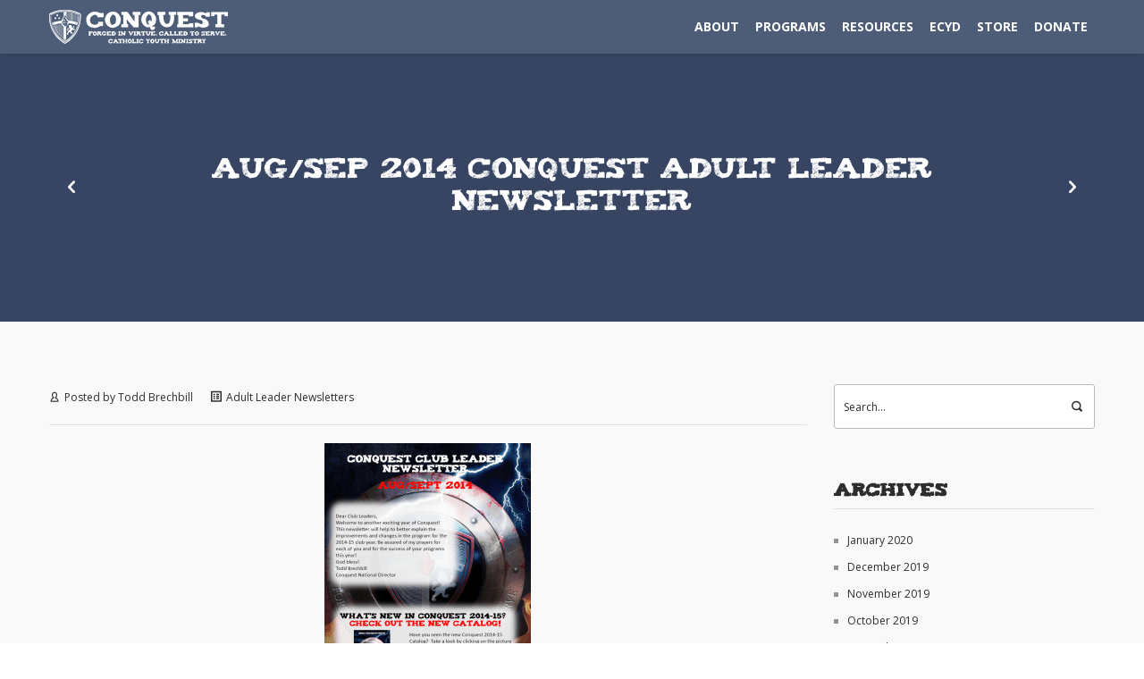

--- FILE ---
content_type: text/html; charset=UTF-8
request_url: https://conquestyouthministry.com/augsep-2014-conquest-adult-leader-newsletter/
body_size: 19958
content:
<!DOCTYPE html>
<!--[if lt IE 7]> <html data-color="#374563" class="no-js ie6 oldie btn-rounded btn-ghost " lang="en-US"> <![endif]-->
<!--[if IE 7]>    <html data-color="#374563" class="no-js ie7 oldie btn-rounded btn-ghost " lang="en-US"> <![endif]-->
<!--[if IE 8]>    <html data-color="#374563" class="no-js ie8 oldie btn-rounded btn-ghost " lang="en-US"> <![endif]-->
<!--[if IE 9]>    <html data-color="#374563" class="no-js ie9 oldie btn-rounded btn-ghost " lang="en-US"> <![endif]-->
<!--[if gt IE 9]><!--> <html data-color="#374563" class="no-js btn-rounded btn-ghost " lang="en-US"> <!--<![endif]-->
<head>

	<!-- META TAGS -->
	<meta charset="UTF-8" />
	<meta name="viewport" content="width=device-width, initial-scale=1, maximum-scale=1">
	<!-- LINK TAGS -->
	<link rel="stylesheet" href="https://conquestyouthministry.com/wp-content/themes/unitheme-child/style.css" type="text/css" media="screen" />
	<link rel="pingback" href="https://conquestyouthministry.com/xmlrpc.php" />
	    	<link rel="shortcut icon" href="" type="image/x-icon" />
		<title>Aug/Sep 2014 Conquest Adult Leader Newsletter - Conquest</title>
	
<style>

@font-face {
    font-family: 'tizaregular';
    src: url('/wp-content/uploads/tiza-webfont.eot');
    src: url('/wp-content/uploads/tiza-webfont.eot?#iefix') format('embedded-opentype'),
         url('/wp-content/uploads/tiza-webfont.woff') format('woff'),
         url('/wp-content/uploads/tiza-webfont.ttf') format('truetype'),
         url('/wp-content/uploads/tiza-webfont.svg#tizaregular') format('svg');
    font-weight: normal;
    font-style: normal;

}<!--.header.desk {border-bottom: 1px solid rgba(255,255,255,0.3);}
.series{padding-left:200px;}
.post-password-form{margin-left:30%;margin-right:30%;margin-top:50px; margin-bottom:50px;}
.button.nz-button-orange {background-color: #f05d02; box-shadow: 0 4px #cb4f02;}
.button.nz-button-orange:hover {box-shadow: 0 2px #cb4f02!important;}
.blue.button-ghost.hover-fill:hover,
.blue.button-ghost.hover-drop:after,
.blue.button-ghost.hover-side:after,
.blue.button-ghost.hover-scene:after,
.blue.button-ghost.hover-screen:after
{
    background-color: #4778ba;
}
.blue.button-normal {
    background-color: #4778ba;
}

.blue.button-ghost {
    box-shadow: inset 0 0 0 2px #4778ba;
    color: #4778ba;
}
.widget-title {text-transform: none!important;}
.series-title{margin-top:10px;}
h6 {text-transform: none!important;}
h1,h2,h3,h4,h5,h6,
.nz-pricing-table .column .title
.nz-circle .title {
	font-family:'tizaregular'!important;
}
.footer .social-links a.icon-youtube2:after {
    content: "\e774";
}
.footer-info{font-size:10px;}
.buttonleft{padding-left:50px;}
h5{font-size:12px!important;font-family:'tizaregular'!important;color:#374563!important;}
.clear{clear:both; float:left;}
.contact-us-row textarea, .contact-us-row input[type="email"], .contact-us-row input[type="text"] {
color: #ffffff;
border-color: #ffffff;
background-color: transparent;
}
input.wpcf7-form-control.wpcf7-submit{background-color:#4778ba!important; border-radius:0px!important;}
.contact-us-row input[type="submit"] {width: 100%;}

.pink.button-normal {
    background-color: #e90d8c;
}
.testimonial{color:#ffffff;}
.nz-testimonials .flex-control-nav li {
        width: 10px;
        height: 10px;
        border-radius: 10px;
    }

    .nz-testimonials .flex-control-nav img {
        width: 10px;
        height: 10px;
        border-radius: 10px;
        margin: 0;
        display: block;
    }

    .nz-testimonials .flex-control-nav li a:before {
        width: 10px;
        height: 10px;
        border-radius: 10px;
        top: -6px;
        left: -6px;
    }


.nz-testimonials:before {
   
    top: 50px;
   
}
.nz-testimonials:after {
   
    top: 50px;
   
}
	.nz-testimonials .name:before {		
		display: block;
		width: 50px;
		height: 1px;
		content: "";
		margin: 0 auto 25px auto;
		background-color:#4778ba!important;
	}
.compass .nz-tagline{background-image: url(/wp-content/uploads/2015/02/Conquest_Compass.png);
    background-repeat:no-repeat;
    background-position: 28% 60%;
    margin-bottom:0px!important;
  
} 
.tagline-title{font-weight:bold;}

.nz-row .col12,
.nz-row .col11,
.nz-row .col10,
.nz-row .col9,
.nz-row .col8,
.nz-row .col7,
.nz-row .col6,
.nz-row .col5,
.nz-row .col4,
.nz-row .col3,
.nz-row .col2,
.nz-row .col1 {
    display: block;
    position: relative;
    margin-bottom: 0px;
}
.center-button{text-align:center;}
.toggle-title-header{font-family:'tizaregular'!important;}
.quick-links{font-family: Arial, 'Helvetica Neue', Helvetica, sans-serif!important;}

.footer-menu ul li a {font-size:10px!important;}
.nz-recent-posts .nz-thumbnail .post-date, .blog-post .post .post-date, .post-gallery .post-date, .post-sticky{background-color:#ffffff!important; color:#252525!important;}
    .page-title-content .single-post-title {
        font-size: 26px!important;
        line-height: 36px!important;
        align:left!important;
    }

#wpadminbar #wp-admin-bar-my-account.with-avatar>a img.avatar {
        max-width: 32px;-->
}
/*  MIX
/*====================================================================*/

	.widget_icl_lang_sel_widget a,
	.widget_tag_cloud .tagcloud a,
	.widget_product_tag_cloud .tagcloud a {
		font-size: 12px !important;
		font-family:Open Sans;
	}

	.social-links a span {
		font-family:Open Sans;
		font-size: 12px;
		line-height: 30px;
	}

	.woocommerce .quantity input[type="button"].minus,
	.woocommerce .quantity input[type="button"].plus,
	.widget_nav_menu ul li a,
	.nz-counter .count-title {
		font-family:Open Sans;
	}

	.nz-pricing-table > .column > .pricing > .price,
	.nz-content-box > .nz-box .box-title,
	.nz-persons .person .name,
	.nz-circle .title,
	.single-post .post-meta > .post-author a:hover,
	.single-post .post-meta > .post-category a:hover,
	.single-post .post-meta > .post-comments a:hover,
	.search-r .post-meta > .post-author a:hover,
	.search-r .post-meta > .post-category a:hover,
	.search-r .post-meta > .post-comments a:hover,
	.post-comments-area a:hover,
	.posted_in a:hover,
	.tagged_as a:hover,
	.product-name a:hover {
		color: #2d2d2d;
	}

	#top:hover,
	#ninzio-slider:hover .controls:hover
	{background-color: #374563;}

	.nz-pricing-table .column .title {
		font-family:Open Sans;
	}

	.woocommerce .products .product h3 {
		font-size: 18px; line-height: 28px;
	}

/*  BACKGROUND
/*====================================================================*/

	html {
		background-color:#ffffff;
			}

/*  COLOR
/*====================================================================*/

	a:not(.button) {color:#374563;}

	blockquote {
		border-left-color:#374563;
	}
	
	::-moz-selection {
		background-color:#374563;
		color: #ffffff;
	}

	::selection {
		background-color:#374563;
		color: #ffffff;
	}

	.nz-persons .person .name:after,
	.nz-testimonials .name:before,
	.nz-highlight,
	.nz-thumbnail .post-date,
	.nz-recent-posts .ninzio-overlay:before,
	.nz-recent-portfolio .ninzio-overlay:before,
	.blog-post .post .ninzio-overlay:before,
	.nz-portfolio-posts .portfolio .ninzio-overlay:before,
	.nz-gallery .gallery-item .ninzio-overlay:before,
	.nz-recent-portfolio .project-details,
	.loop .nz-portfolio-posts .project-details,
	.one-page-bullets a[href*="#"]:after,
	.wp-caption .wp-caption-text,
	.nz-media-slider .flex-direction-nav a:hover,
	.post-gallery .flex-direction-nav a:hover,
	.flickr_badge_image .ninzio-overlay,
	.widget_recent_portfolio .ninzio-overlay,
	.post-gallery .post-date,
	.single-details .nz-i-list.square span.icon,
	.woocommerce .product .onsale,
	.woocommerce .product .ninzio-overlay:before,
	.ui-slider .ui-slider-range,
	.desk .cart-info,
	.post-sticky {
		background-color:#374563;
	}

	.one-page-bullets a[href*="#"]:before {
		border-color: transparent transparent transparent #374563;
	}

	.mejs-controls .mejs-time-rail .mejs-time-loaded {
		background-color:#374563 !important;
	}

	.ninzio-overlay
	{background-color: rgba(55,69,99,0.8);}

	.nz-tabs .tabset .tab.active,
	.nz-accordion .active.toggle-title,
	.woocommerce-tabs .tabs > li.active  {
		border-bottom-color:#374563 !important;
		color:#374563;
	}

	.nz-testimonials .flex-control-nav li a.flex-active:before,
	.nz-testimonials .flex-control-nav li a:hover:before {
		box-shadow: inset 0 0 0 2px #374563;
	}

	.nz-pricing-table > .column > .title,
	.error404-status,
	.comment-author,
	.woocommerce .product .amount,
	.woocommerce .star-rating {
		color:#374563;
	}

	.post-tags a:hover {
		border-color: #374563;
		color: #374563 !important;
	}

	.post-author-info-title a,
	.loop .port-cat a:hover,
	.single-details .nz-i-list a:hover,
	.woocommerce-tabs .tabs > li.active a
	{color: #374563 !important;}

	.post-author-info-title a:hover
	{color: #2d2d2d !important;}

	button,
	input[type="reset"],
	input[type="submit"],
	input[type="button"],
	.button {
		font-family: Open Sans;
		font-weight: 700;
	}

	.btn-normal button,
	.btn-normal input[type="reset"],
	.btn-normal input[type="submit"],
	.btn-normal input[type="button"],
	.btn-ghost button:hover,
	.btn-ghost input[type="reset"]:hover,
	.btn-ghost input[type="submit"]:hover,
	.btn-ghost input[type="button"]:hover,
	.button-normal,
	.animate-false.button-ghost:hover,
	.btn-normal .project-link,
	.btn-normal .search-button,
	.btn-ghost .project-link:hover,
	.btn-ghost .search-button:hover,
	.btn-normal .wc-forward,
	.btn-ghost .wc-forward:hover,
	.search-r .post-indication,
	.btn-normal .single_add_to_cart_button,
	.btn-ghost .single_add_to_cart_button:hover
	{background-color: #374563;}

	.btn-ghost button,
	.btn-ghost input[type="reset"],
	.btn-ghost input[type="submit"],
	.btn-ghost input[type="button"],
	.button-ghost,
	.btn-ghost .project-link,
	.btn-ghost .search-button,
	.btn-ghost .wc-forward,
	.btn-ghost .single_add_to_cart_button {
		box-shadow:inset 0 0 0 2px #374563;
		color: #374563;
	}

	.btn-ghost .wc-forward,
	.btn-ghost .single_add_to_cart_button {color: #374563 !important;}

	.portfolio-archive-filter .button:hover,
	.portfolio-archive-filter .button.active {
		box-shadow:inset 0 0 0 2px #374563 !important;
		background-color: #374563 !important;
	}

	.btn-3d button,
	.btn-3d input[type="reset"],
	.btn-3d input[type="submit"],
	.btn-3d input[type="button"],
	.button-3d,
	.btn-3d .project-link,
	.btn-3d .search-button,
	.btn-3d .wc-forward,
	.btn-3d .single_add_to_cart_button {
		background-color: #374563;
		box-shadow: 0 4px rgb(35,49,79);
	}

	.btn-3d button:hover,
	.btn-3d input[type="reset"]:hover,
	.btn-3d input[type="submit"]:hover,
	.btn-3d input[type="button"]:hover,
	.button-3d.animate-false:hover,
	.btn-3d .project-link:hover,
	.btn-3d .search-button:hover,
	.btn-3d .wc-forward:hover,
	.btn-3d .single_add_to_cart_button:hover
	{box-shadow: 0 2px rgb(35,49,79);}

	.nz-mailchimp input[type="submit"]:hover
	{background-color:rgb(35,49,79);}

	.ninzio-navigation li a:hover,
	.ninzio-navigation li span.current,
	.woocommerce-pagination li a:hover,
	.woocommerce-pagination li span.current {
		background-color: #374563;
	}

/*  TYPOGRAPHY
/*====================================================================*/
	
	body, button, input, pre, code, kbd, samp, dt {
		font-size: 12px;
		line-height: 30px;
		font-family:Open Sans;
		color: #2d2d2d;
	}

	textarea {
		color: #2d2d2d;
	}

	h1,h2,h3,h4,h5,h6 {
		font-family:Open Sans;
		color: #2d2d2d;
		text-transform: none;
	}

	h1 {font-size: 24px; line-height: 34px;}
	h2 {font-size: 22px; line-height: 32px;}
	h3 {font-size: 20px; line-height: 30px;}
	h4 {font-size: 18px; line-height: 28px;}
	h5 {font-size: 14px; line-height: 26px;}
	h6 {font-size: 16px; line-height: 24px;}

/*  HEADER
/*====================================================================*/

	.mob-header {background-color: #374563;}
	.mob-header .logo-toggle {height: 60px;}

	.mob-header .menu-toggle span,
	.mob-header .sidebar-toggle span
	{background-color: #ffffff;}

	.mob-menu li a,
	.mob-header .ls a {
		color: #bfc0c3;
		background-color: #374563;
		text-transform: uppercase;
		font-weight: 700;
		font-size: 14px;
		line-height: 24px;
		font-family: Open Sans;
		border-bottom: 1px solid rgba(191,192,195,0.1) !important;
	}

	.mob-menu ul ul > li > a {
		text-transform: uppercase;
		font-weight: 400;
		font-size: 13px;
		line-height: 24px;
		font-family: Open Sans;
	}
	.mob-menu li a:hover,
	.mob-header .ls a:hover {
		color: #ffffff;
		background-color: #2a303a;
	}

	.mob-int-true .mob-menu ul li > a > .di,
	.mob-header .ls a:before {
		background-color: rgba(191,192,195,0.1);
	}

	.mob-search-true .search {
		background-color: #374563;
	}

	.mob-search-true .search,
	.mob-search-true .search .icon-search2 {
		color: #bfc0c3;
	}

	.mob-search-true .search input[type="text"] {
		border-color: rgba(191,192,195,0.1);
		color: #bfc0c3;
	}

	.mob-search-true .search input[type="text"]:focus {
		background-color: #2a303a;
	}

/*  WIDGET AREAS
/*====================================================================*/

	.widget_title,
	.widget_rss .widget_title a
	{color: #2d2d2d;}

	.sidebar:not(.single-details) a
	{color: #2d2d2d;}

	.sidebar:not(.single-details) a:hover,
	.widget_nav_menu ul li a:hover,
	.widget_rss a:hover,
	.widget_nz_recent_entries a:hover,
	.widget_recent_entries a:hover,
	.widget_recent_comments a:hover,
	.widget_twitter ul li a:hover,
	.widget_categories ul li a:hover,
	.widget_pages ul li a:hover,
	.widget_archive ul li a:hover,
	.widget_mailchimp #mc-embedded-subscribe:hover + .icon-plus,
	.widget_search #searchsubmit:hover + .icon-search22,
	.widget_product_search form:hover:after
	{color: #374563;}

	.widget_icl_lang_sel_widget li a:hover 
	{color: #374563 !important;}

	.widget_icl_lang_sel_widget a
	{color: #2d2d2d !important;}

	.widget_tag_cloud .tagcloud a:hover,
	.widget_product_tag_cloud .tagcloud a:hover {
		color: #374563 !important;
		border-color: #374563;
	}

	.widget_categories ul li a:before,
	.widget_pages ul li a:before,
	.widget_archive ul li a:before,
	.widget_product_categories ul li a:before,
	.widget_layered_nav ul li a:before,
	.widget_layered_nav_filters ul li a:before
	{background-color: rgba(45,45,45,0.5);}

	.widget_calendar td#today 
	{background-color:rgba(45,45,45,0.1);}

	.widget_twitter ul li:before 
	{color: rgba(45,45,45,0.3);}

	.main-widget-area 
	{background-color: #1f242b;}
	
	.ps-container .ps-scrollbar-y 
	{background-color: rgba(125,129,134,0.6);}
	.ps-container .ps-scrollbar-y-rail:hover,
	.ps-container .ps-scrollbar-y-rail.hover,
	.ps-container .ps-scrollbar-y-rail.in-scrolling
	{background-color: rgba(125,129,134,0.4);}
	.ps-container .ps-scrollbar-y-rail:hover .ps-scrollbar-y,
	.ps-container .ps-scrollbar-y-rail.hover .ps-scrollbar-y
	{background-color: rgba(125,129,134,0.7);}

	.main-widget-area .widget_title {
		color: #ffffff;
		border-bottom-color: rgba(125,129,134,0.3);
	}

	.main-widget-area .widget_nav_menu ul li a {
		border-bottom-color: rgba(125,129,134,0.3);
	}

	.main-widget-area .widget_nav_menu ul.menu > li:first-child > a {
		border-top-color: rgba(125,129,134,0.3);
	}

	.main-widget-area .widget_icl_lang_sel_widget a 
	{color: #7d8186 !important;}

	.main-widget-area .widget_rss .widget_title a 
	{color: #ffffff;}

	.main-widget-area,
	.main-widget-area a
	{color: #7d8186;}

	.main-widget-area a:hover,
	.main-widget-area .widget_nav_menu ul li a:hover,
	.main-widget-area .widget_rss a:hover,
	.main-widget-area .widget_nz_recent_entries a:hover,
	.main-widget-area .widget_recent_entries a:hover,
	.main-widget-area .widget_recent_comments a:hover,
	.main-widget-area .widget_twitter ul li a:hover,
	.main-widget-area .widget_categories ul li a:hover,
	.main-widget-area .widget_pages ul li a:hover,
	.main-widget-area .widget_archive ul li a:hover,
	.main-widget-area .widget_mailchimp #mc-embedded-subscribe:hover + .icon-plus,
	.main-widget-area .widget_search .icon-search2:hover,
	.main-widget-area .widget_search #searchsubmit:hover + .icon-search2,
	.main-widget-area .widget_product_search form:hover:after,
	.main-widget-area .woocommerce .star-rating
	{color: #ffffff;}

	.main-widget-area .widget_icl_lang_sel_widget li a:hover 
	{color: #ffffff !important;}

	.main-widget-area .widget_icl_lang_sel_widget a,
	.main-widget-area .widget_tag_cloud .tagcloud a,
	.main-widget-area .widget_product_tag_cloud .tagcloud a
	{color: #7d8186 !important;}

	.main-widget-area .widget_tag_cloud .tagcloud a,
	.main-widget-area .widget_product_tag_cloud .tagcloud a {
		border-color:rgba(125,129,134,0.3);
	}

	.main-widget-area .widget_tag_cloud .tagcloud a:hover,
	.main-widget-area .widget_product_tag_cloud .tagcloud a:hover {
		color: #ffffff !important;
		border-color: #ffffff;
	}

	.main-widget-area textarea,
	.main-widget-area select,
	.main-widget-area input[type="date"],
	.main-widget-area input[type="datetime"],
	.main-widget-area input[type="datetime-local"],
	.main-widget-area input[type="email"],
	.main-widget-area input[type="month"],
	.main-widget-area input[type="number"],
	.main-widget-area input[type="password"],
	.main-widget-area input[type="search"],
	.main-widget-area input[type="tel"],
	.main-widget-area input[type="text"],
	.main-widget-area input[type="time"],
	.main-widget-area input[type="url"],
	.main-widget-area input[type="week"],
	.main-widget-area .widget_icl_lang_sel_widget > div > ul > li:first-child,
	.main-widget-area .widget_price_filter .price_slider_amount .price_label {
		border-color: rgba(125,129,134,0.3);
		color: #7d8186;
	}

	.main-widget-area textarea:focus,
	.main-widget-area select:focus,
	.main-widget-area input[type="date"]:focus,
	.main-widget-area input[type="datetime"]:focus,
	.main-widget-area input[type="datetime-local"]:focus,
	.main-widget-area input[type="email"]:focus,
	.main-widget-area input[type="month"]:focus,
	.main-widget-area input[type="number"]:focus,
	.main-widget-area input[type="password"]:focus,
	.main-widget-area input[type="search"]:focus,
	.main-widget-area input[type="tel"]:focus,
	.main-widget-area input[type="text"]:focus,
	.main-widget-area input[type="time"]:focus,
	.main-widget-area input[type="url"]:focus,
	.main-widget-area input[type="week"]:focus
	{border-color: #7d8186;}

	.main-widget-area .widget_categories ul li a:before,
	.main-widget-area .widget_pages ul li a:before,
	.main-widget-area .widget_archive ul li a:before
	{background-color: rgba(125,129,134,0.5);}

	.main-widget-area .widget_calendar th:first-child 
	{border-left-color:rgba(125,129,134,0.3);}
	.main-widget-area .widget_calendar th:last-child 
	{border-right-color:rgba(125,129,134,0.3);}
		
	.main-widget-area .widget_calendar td,
	.main-widget-area .widget_calendar td#prev,
	.main-widget-area .widget_calendar td#next,
	.main-widget-area .widget_calendar caption,
	.main-widget-area .widget_nz_recent_entries .post-date,
	.main-widget-area .widget_tag_cloud .tagcloud a,
	.main-widget-area .widget_twitter ul li:before,
	.main-widget-area .widget_shopping_cart .cart_list > li,
	.main-widget-area .widget_products .product_list_widget > li,
	.main-widget-area .widget_recently_viewed_products .product_list_widget > li,
	.main-widget-area .widget_recent_reviews .product_list_widget > li,
	.main-widget-area .widget_top_rated_products .product_list_widget > li
	{border-color: rgba(125,129,134,0.3);}

	.main-widget-area .widget_calendar td#today 
	{background-color:rgba(255,255,255,0.1);}

	.main-widget-area .widget_rss ul li,
	.main-widget-area .widget_nz_recent_entries ul li,
	.main-widget-area .widget_recent_entries ul li,
	.main-widget-area .widget_recent_comments ul li,
	.main-widget-area .widget_twitter ul li 
	{border-bottom-color: rgba(125,129,134,0.3);}

	.main-widget-area .widget_twitter ul li:before 
	{color: rgba(125,129,134,0.3);}

	.main-widget-area .widget_facebook .fb-like-box,
	.main-widget-area .widget_facebook .fb-like-box span,
	.main-widget-area .widget_facebook .fb-like-box span iframe
	{background-color: #1f242b;}

	.footer {
		background-color: #1a1d23;
		color: #ffffff;
	}

	.footer .social-links a,
	.footer .footer-menu ul li a
	{color: #ffffff !important;}

	.footer .social-links a:hover,
	.footer .footer-menu a:hover
	{color:#ffffff !important;}

	.footer-widget-area 
	{background-color: transparent;}

	.footer-widget-area .widget_title {
		color: #ffffff;
		border-bottom-color: rgba(71,120,186,0.3);
	}

	.footer-widget-area .widget_nav_menu ul li a {
		border-bottom-color: rgba(71,120,186,0.3);
	}

	.footer-widget-area .widget_nav_menu ul.menu > li:first-child > a {
		border-top-color: rgba(71,120,186,0.3);
	}

	.footer-widget-area .widget_rss .widget_title a 
	{color: #ffffff;}

	.footer-widget-area,
	.footer-widget-area a:not(.button)
	{color: #4778ba;}

	.footer-widget-area a:not(.button):hover,
	.footer-widget-area .widget_nav_menu ul li a:hover 
	{color: #ffffff;}

	.footer-widget-area .widget_rss a:hover,
	.footer-widget-area .widget_nz_recent_entries a:hover,
	.footer-widget-area .widget_recent_entries a:hover,
	.footer-widget-area .widget_recent_comments a:hover,
	.footer-widget-area .widget_twitter ul li a:hover,
	.footer-widget-area .widget_categories ul li a:hover,
	.footer-widget-area .widget_pages ul li a:hover,
	.footer-widget-area .widget_archive ul li a:hover,
	.footer-widget-area .widget_mailchimp #mc-embedded-subscribe:hover + .icon-plus,
	.footer-widget-area .widget_search .icon-search2:hover,
	.footer-widget-area .widget_search #searchsubmit:hover + .icon-search2,
	.footer-widget-area .widget_product_search form:hover:after,
	.footer-widget-area .woocommerce .star-rating
	{color: #ffffff;}

	.footer-widget-area .widget_icl_lang_sel_widget li a:hover 
	{color: #ffffff !important;}

	.footer-widget-area .widget_icl_lang_sel_widget a,
	.footer-widget-area .widget_tag_cloud .tagcloud a,
	.footer-widget-area .widget_product_tag_cloud .tagcloud a
	{color: #4778ba !important;}

	.footer-widget-area .widget_tag_cloud .tagcloud a,
	.footer-widget-area .widget_product_tag_cloud .tagcloud a {
		border-color:rgba(71,120,186,0.3);
	}

	.footer-widget-area .widget_tag_cloud .tagcloud a:hover,
	.footer-widget-area .widget_product_tag_cloud .tagcloud a:hover {
		color: #ffffff !important;
		border-color: #ffffff;
	}

	.footer-widget-area textarea,
	.footer-widget-area select,
	.footer-widget-area input[type="date"],
	.footer-widget-area input[type="datetime"],
	.footer-widget-area input[type="datetime-local"],
	.footer-widget-area input[type="email"],
	.footer-widget-area input[type="month"],
	.footer-widget-area input[type="number"],
	.footer-widget-area input[type="password"],
	.footer-widget-area input[type="search"],
	.footer-widget-area input[type="tel"],
	.footer-widget-area input[type="text"],
	.footer-widget-area input[type="time"],
	.footer-widget-area input[type="url"],
	.footer-widget-area input[type="week"],
	.footer-widget-area .widget_icl_lang_sel_widget > div > ul > li:first-child {
		border-color: rgba(71,120,186,0.3);
		color: #4778ba;
	}

	.footer-widget-area textarea:focus,
	.footer-widget-area select:focus,
	.footer-widget-area input[type="date"]:focus,
	.footer-widget-area input[type="datetime"]:focus,
	.footer-widget-area input[type="datetime-local"]:focus,
	.footer-widget-area input[type="email"]:focus,
	.footer-widget-area input[type="month"]:focus,
	.footer-widget-area input[type="number"]:focus,
	.footer-widget-area input[type="password"]:focus,
	.footer-widget-area input[type="search"]:focus,
	.footer-widget-area input[type="tel"]:focus,
	.footer-widget-area input[type="text"]:focus,
	.footer-widget-area input[type="time"]:focus,
	.footer-widget-area input[type="url"]:focus,
	.footer-widget-area input[type="week"]:focus
	{border-color: #4778ba;}

	.footer-widget-area .widget_categories ul li a:before,
	.footer-widget-area .widget_pages ul li a:before,
	.footer-widget-area .widget_archive ul li a:before
	{background-color: rgba(71,120,186,0.5);}

	.footer-widget-area .widget_calendar th:first-child 
	{border-left-color:rgba(71,120,186,0.3);}
	.footer-widget-area .widget_calendar th:last-child 
	{border-right-color:rgba(71,120,186,0.3);}
		
	.footer-widget-area .widget_calendar td,
	.footer-widget-area .widget_calendar td#prev,
	.footer-widget-area .widget_calendar td#next,
	.footer-widget-area .widget_calendar caption,
	.footer-widget-area .widget_nz_recent_entries .post-date,
	.footer-widget-area .widget_tag_cloud .tagcloud a,
	.footer-widget-area .widget_twitter ul li:before,
	.footer-widget-area .widget_shopping_cart .cart_list > li,
	.footer-widget-area .widget_products .product_list_widget > li,
	.footer-widget-area .widget_recently_viewed_products .product_list_widget > li,
	.footer-widget-area .widget_recent_reviews .product_list_widget > li,
	.footer-widget-area .widget_top_rated_products .product_list_widget > li
	{border-color: rgba(71,120,186,0.3);}

	.footer-widget-area .widget_calendar td#today 
	{background-color:rgba(255,255,255,0.1);}

	.footer-widget-area .widget_rss ul li,
	.footer-widget-area .widget_nz_recent_entries ul li,
	.footer-widget-area .widget_recent_entries ul li,
	.footer-widget-area .widget_recent_comments ul li,
	.footer-widget-area .widget_twitter ul li 
	{border-bottom-color: rgba(71,120,186,0.3);}

	.footer-widget-area .widget_twitter ul li:before 
	{color: rgba(71,120,186,0.3);}

	.footer-widget-area .widget_facebook .fb-like-box,
	.footer-widget-area .widget_facebook .fb-like-box span,
	.footer-widget-area .widget_facebook .fb-like-box span iframe
	{background-color: transparent;}

/* RESPONSIVE
/*====================================================================*/

			@media only screen and (max-width: 320px) {
			h1 {font-size:26px!important;}
h2 {font-size:21px;}		}
	
			@media only screen and (min-width: 321px) and (max-width: 480px) {
			h1 {font-size:26px!important;}
h2 {font-size:21px!important;}
h4 {font-size:12px!important;}
.page-title-content h1{color:#374563!important;}
.page-title-content h1 span{color:#374563!important;}
.compass .nz-tagline{background-image: none!important;}
.clear {margin-top:25px!important;}
#clear {margin-top:25px!important;}
.teamline{line-height:.7!important;}
.float-left{margin-left:30px!important;}
.float-right {margin-right:30px!important;text-align:left!important;}
h3{padding-left:0px!important;padding-right:0px!important;}
.series{padding-left:0px;}
.resize-mobile{font-size:14px!important;}

.page-header{height:300px!important;background-image:none!important;background-color:#e2e2e2!important;}		}
	
			@media only screen and (min-width: 481px) and (max-width: 768px) {
			.page-header{height:300px!important;background-image:none!important;background-color:#e2e2e2!important;}
.page-title-content h1{color:#374563!important;}
.page-title-content h1 span{color:#374563!important;}
.float-left{margin-left:25px!important;text-align:center!important;}
.float-right {margin-right:30px!important;text-align:left!important;}
.series{padding-left:50px;}
.resize-mobile{font-size:14px!important;}
.compass .nz-tagline{background-image: none!important;}
h2 {font-size:21px;}
h4 {font-size:12px!important;line-height:1.2!important;}
.teamline{line-height:.7!important;}		}
	
	@media only screen and (min-width: 768px)  {

		.nz-row .col6 .nz-tabs.vertical .tab.active,
		.nz-row .col7 .nz-tabs.vertical .tab.active,
		.nz-row .col8 .nz-tabs.vertical .tabset .tab.active,
		.nz-row .col9 .nz-tabs.vertical .tabset .tab.active,
		.nz-row .col10 .nz-tabs.vertical .tabset .tab.active,
		.nz-row .col11 .nz-tabs.vertical .tabset .tab.active,
		.nz-row .col12 .nz-tabs.vertical .tabset .tab.active {
			border-right-color:#374563 !important;
			color:#374563;
		}

	}

	
	@media only screen and (min-width: 1024px)  {

		.footer .social-links a {
			border-right-color:rgba(255,255,255,0.1);
			border-bottom-color:rgba(255,255,255,0.1);
		}

		.footer .social-links a:first-child {
			border-left-color:rgba(255,255,255,0.1);
		}

	}

	@media only screen and (max-width:1024px)  {

		.mob-header + .desk + .rich-header .parallax-container {
			-webkit-transform:translateY(-24px);
			-moz-transform:translateY(-24px);
			transform:translateY(-24px);
		}

	}
	
	@media only screen and (min-width:1025px)  {

		.desk .header-top {background-color:rgba(77,93,119,1);}
		.desk-slogan {color: #ffffff;}
		
		.desk .social-links a,
		.desk .ls a {
			color: #ffffff !important;
		}

		.desk .social-links a,
		.desk .ls > div > ul > li > a,
		.desk .ls > div.lang_sel_list_vertical > ul > li:last-child > a,
		.desk .ls > div.lang_sel_list_horizontal > ul > li:last-child > a {
			border-color: rgba(255,255,255,0.1) !important;
		}

		.desk .ls a {
			font-size: 12px !important;
			font-family:Open Sans;
		}

					.desk .ls ul ul a,
			.desk #lang_sel_click .lang_sel_sel {background-color:rgba(77,93,119,1) !important;}
		
		.desk .social-links a:hover,
		.desk .ls li:hover > a,
		.desk #lang_sel_click li:hover > .lang_sel_sel {
			color: #ffffff !important;
			background-color:#1a1d23 !important;
		}

		.desk .ls ul ul {width: 149px !important;}

		.desk {height: 60px;}
		.desk.top-true {height: 100px;}

		.desk .header-content {
			background-color: rgba(77,93,119,1);
			height: 60px;
		}

		.header.fixed:not(.stuck-true) + .page-wrap {
			padding-top: 60px;
		}

		.header.fixed:not(.stuck-true).top-true + .page-wrap {
			padding-top: 100px;
		}

		.desk:not(.stuck-true) + .rich-header .parallax-container {
			-webkit-transform:translateY(-24px);
			-moz-transform:translateY(-24px);
			transform:translateY(-24px);
		}

		.desk.top-true:not(.stuck-true) + .rich-header .parallax-container {
			-webkit-transform:translateY(-40px);
			-moz-transform:translateY(-40px);
			transform:translateY(-40px);
		}

		.desk-menu > ul > li,
		.desk .cart-toggle {
			line-height: 60px;
			height: 60px;
		}

		.desk-menu > ul > li > a,
		.desk .cart-toggle .cart-contents {
			color: #ffffff;
			text-transform: uppercase;
			font-weight: 700;
			font-size: 14px;
			font-family: Open Sans;
			padding-right:8px;
			padding-left:8px;
		}

		.sidebar-toggle span {background-color: #ffffff;}

		.desk .search span {font-size: 11px;}

		.desk-menu > ul > li:hover > a,
		.desk-menu > ul > li.one-page-active > a,
		.desk-menu > ul > li.current-menu-item > a,
		.desk-menu > ul > li.current-menu-parent > a,
		.desk-menu > ul > li.current-menu-ancestor > a
		{color: #21272e;}

		.desk-di-true .desk-menu > ul > li > a:not(:only-child) {
			padding-right:23px;
			padding-left:8px;
		}

		.desk-menu > ul > li > a > .di {right: 5.5px;}
		.desk-menu > ul > li {margin-right:2px;}

		.desk .cart-toggle .cart-contents,
		.desk .search-toggle 
		{margin-left:2px;}

		.desk .search-toggle,
		.desk .search span:before,
		.desk .search input[type="text"] 
		{color: #ffffff;}

		.desk.effect-underline .desk-menu > ul > li > a:after,
		.desk.effect-fill .desk-menu > ul > li:hover,
		.desk.effect-fill .desk-menu > ul > li.one-page-active,
		.desk.effect-fill .desk-menu > ul > li.current-menu-item,
		.desk.effect-fill .desk-menu > ul > li.current-menu-parent,
		.desk.effect-fill .desk-menu > ul > li.current-menu-ancestor,
		.desk.effect-fill-boxed .desk-menu > ul > li:hover > a,
		.desk.effect-fill-boxed .desk-menu > ul > li.one-page-active > a,
		.desk.effect-fill-boxed .desk-menu > ul > li.current-menu-item > a,
		.desk.effect-fill-boxed .desk-menu > ul > li.current-menu-parent > a,
		.desk.effect-fill-boxed .desk-menu > ul > li.current-menu-ancestor > a,
		.desk.effect-line .desk-menu > ul > li > a:after
		{background-color: transparent;}

		.desk.effect-outline .desk-menu > ul > li > a:after 
		{border-color: transparent;}

		.desk-menu > ul > li > .sub-menu,
		.desk .cart-dropdown 
		{top:60px;}

		.desk-menu .sub-menu li {line-height: 24px;}

		.desk-menu .sub-menu li > a {
			color: #ffffff;
			background-color: #4d5d77;
			border-bottom-color:#1a1d23;
			text-transform: uppercase;
			font-weight: 400;
			font-size: 13px;
			font-family: Open Sans;
			line-height: 24px;
		}

		.desk .cart-dropdown {
			background-color: #4d5d77;
			color: #ffffff;
			font-weight: 400;
			font-size: 13px;
			font-family: Open Sans;
			line-height: 24px;
		}

		.desk .cart-dropdown .widget_shopping_cart .cart_list > li:not(.empty) {
			border-bottom-color:#1a1d23;
		}

		.desk .cart-dropdown .widget_shopping_cart .cart_list > li > a {
			color: #ffffff;
		}

		.desk-menu .megamenu .sub-menu li:hover > a {
			color: #ffffff;
			background-color: #4d5d77;
		}

		.desk-menu .sub-menu li:hover > a,
		.desk-menu .megamenu .sub-menu li > a:hover {
			color: #cdced0;
			background-color: #21272e;
		}

		.desk-menu > ul > .megamenu > ul > li 
		{border-right-color: #1a1d23;}

		.desk-menu > ul > .megamenu > ul
		{background-color: #4d5d77;}

		.desk-menu .megamenu > .sub-menu > li:last-child > a 
		{border-bottom-color:#1a1d23 !important;}

		.desk-menu .megamenu > .sub-menu > li > a {
			text-transform: uppercase;
			font-weight: 700;
		}

		.desk-menu .megamenu > .sub-menu .sub-menu > li > a {
			text-transform: uppercase;
			font-weight: 400;
		}

		.stuck-true .header-top {background-color:rgba(77,93,119,1);}
		.stuck-true-slogan {color: #ffffff;}
		
		.stuck-true .social-links a,
		.stuck-true .ls a {
			color: #ffffff !important;
		}

		.stuck-true .social-links a,
		.stuck-true .ls > div > ul > li > a,
		.stuck-true .ls > div.lang_sel_list_vertical > ul > li:last-child > a,
		.stuck-true .ls > div.lang_sel_list_horizontal > ul > li:last-child > a {
			border-color: rgba(255,255,255,0.1) !important;
		}

					.stuck-true .ls ul ul a,
			.stuck-true #lang_sel_click .lang_sel_sel {background-color:rgba(77,93,119,1) !important;}
		
		.stuck-true .social-links a:hover,
		.stuck-true .ls li:hover > a,
		.stuck-true #lang_sel_click li:hover > .lang_sel_sel {
			color: #ffffff !important;
			background-color:#1a1d23 !important;
		}

		.stuck-true {height: 70px;}
		.stuck-true.stuck-top-true {height: 110px;}

		.stuck-true .header-content {
			background-color: rgba(77,93,119,1);
			height: 70px;
		}

		.stuck-true + .rich-header .page-title-content,
		.stuck-true + .rich-header .ninzio-nav-single {
			margin-top:35px; 
		}

		.stuck-true .desk-menu > ul > li > a,
		.stuck-true .cart-toggle .cart-contents 
		{color: #ffffff;}
		.stuck-true .desk-menu > ul > li:hover > a,
		.stuck-true .desk-menu > ul > li.one-page-active > a, 
		.stuck-true .desk-menu > ul > li.current-menu-item > a, 
		.stuck-true .desk-menu > ul > li.current-menu-parent > a, 
		.stuck-true .desk-menu > ul > li.current-menu-ancestor > a 
		{color: #21272e;}

		.stuck-true .sidebar-toggle span {background-color: #ffffff;}

		.stuck-true .search-toggle,
		.stuck-true .search span:before,
		.stuck-true .search input[type="text"]
		{color: #ffffff;}

		.stuck-true .desk-menu > ul > li,
		.stuck-true .cart-toggle {
			line-height: 70px;
			height: 70px;
		}
		
		.stuck-true.effect-underline .desk-menu > ul > li > a:after,
		.stuck-true.effect-fill .desk-menu > ul > li:hover,
		.stuck-true.effect-fill .desk-menu > ul > li.one-page-active,
		.stuck-true.effect-fill .desk-menu > ul > li.current-menu-item,
		.stuck-true.effect-fill .desk-menu > ul > li.current-menu-parent,
		.stuck-true.effect-fill .desk-menu > ul > li.current-menu-ancestor,
		.stuck-true.effect-fill-boxed .desk-menu > ul > li:hover > a,
		.stuck-true.effect-fill-boxed .desk-menu > ul > li.one-page-active > a,
		.stuck-true.effect-fill-boxed .desk-menu > ul > li.current-menu-item > a,
		.stuck-true.effect-fill-boxed .desk-menu > ul > li.current-menu-parent > a,
		.stuck-true.effect-fill-boxed .desk-menu > ul > li.current-menu-ancestor > a,
		.stuck-true.effect-line .desk-menu > ul > li > a:after
		{background-color: transparent;}

		.stuck-true.effect-outline .desk-menu > ul > li > a:after
		{border-color: transparent;}

		.stuck-true .desk-menu > ul > li > .sub-menu,
		.stuck-true .cart-dropdown 
		{top:70px;}

		.stuck-true .desk-menu .sub-menu li > a {
			color: #ffffff;
			background-color: #4d5d77;
			border-bottom-color:#1a1d23;
		}

		.stuck-true .cart-dropdown {background-color: #4d5d77;}
		.stuck-true .cart-dropdown .widget_shopping_cart .cart_list > li:not(.empty) {border-bottom-color:#1a1d23;}
		.stuck-true .cart-dropdown .widget_shopping_cart .cart_list > li > a {color: #ffffff;}

		.stuck-true .desk-menu > ul > .megamenu > ul > li 
		{border-right-color: #1a1d23;}

		.stuck-true .desk-menu .megamenu .sub-menu li:hover > a {
			color: #ffffff;
			background-color: #4d5d77;
		}

		.stuck-true .desk-menu .sub-menu li:hover > a,
		.stuck-true .desk-menu .megamenu .sub-menu li > a:hover {
			color: #cdced0;
			background-color: #21272e;
		}

		.stuck-true .desk-menu > ul > .megamenu > ul {background-color: #4d5d77;}
		.stuck-true .desk-menu .megamenu > .sub-menu > li:last-child > a {border-bottom-color:#1a1d23 !important;}

		.blank-false .stuck-false + #ninzio-slider[data-autoheight="true"] {
			height:calc(100% - 60px);
			height: calc(100vh - 60px);
		}
		.blank-false .stuck-false + .admin-bar #ninzio-slider[data-autoheight="true"] {
			height:calc(100% - 92px);
		}

		.blank-false .stuck-false.top-true + #ninzio-slider[data-autoheight="true"] {
			height:calc(100% - 100px);
			height: calc(100vh - 100px);
		}
		.blank-false .stuck-false.top-true + .admin-bar #ninzio-slider[data-autoheight="true"] {
			height:calc(100% - 132px);
		}

		.fixed {height: 60px !important;}

		.fixed .header-content {
			background-color: rgba(0,);
			height: 60px;
		}

		.fixed .desk-menu > ul > li > a,
		.fixed .cart-toggle .cart-contents 
		{color: #ffffff;}
		.fixed .desk-menu > ul > li:hover > a,
		.fixed .desk-menu > ul > li.one-page-active > a,
		.fixed .desk-menu > ul > li.current-menu-item > a,
		.fixed .desk-menu > ul > li.current-menu-parent > a,
		.fixed .desk-menu > ul > li.current-menu-ancestor > a
		{color: #21272e;}

		.fixed .sidebar-toggle span {background-color: #ffffff;}

		.fixed .search-toggle,
		.fixed .search span:before,
		.fixed .search input[type="text"]
		{color: #ffffff;}

		.fixed .desk-menu > ul > li,
		.fixed .cart-toggle {
			line-height: 60px;
			height: 60px;
		}
		
		.fixed.effect-underline .desk-menu > ul > li > a:after,
		.fixed.effect-fill .desk-menu > ul > li:hover,
		.fixed.effect-fill .desk-menu > ul > li.one-page-active,
		.fixed.effect-fill .desk-menu > ul > li.current-menu-item,
		.fixed.effect-fill .desk-menu > ul > li.current-menu-parent,
		.fixed.effect-fill .desk-menu > ul > li.current-menu-ancestor,
		.fixed.effect-fill-boxed .desk-menu > ul > li:hover > a,
		.fixed.effect-fill-boxed .desk-menu > ul > li.one-page-active > a,
		.fixed.effect-fill-boxed .desk-menu > ul > li.current-menu-item > a,
		.fixed.effect-fill-boxed .desk-menu > ul > li.current-menu-parent > a,
		.fixed.effect-fill-boxed .desk-menu > ul > li.current-menu-ancestor > a,
		.fixed.effect-line .desk-menu > ul > li > a:after
		{background-color: transparent;}

		.fixed.effect-outline .desk-menu > ul > li > a:after
		{border-color: transparent;}

		.fixed .desk-menu > ul > li > .sub-menu,
		.fixed .cart-dropdown 
		{top:60px;}

		.fixed .desk-menu .sub-menu li > a {
			color: #ffffff;
			background-color: #4d5d77;
			border-bottom-color:#1a1d23;
		}

		.fixed .cart-dropdown {background-color: #4d5d77;}
		.fixed .cart-dropdown .widget_shopping_cart .cart_list > li:not(.empty) {border-bottom-color:#1a1d23;}
		.fixed .cart-dropdown .widget_shopping_cart .cart_list > li > a {color: #ffffff;}

		.fixed .desk-menu > ul > .megamenu > ul > li 
		{border-right-color: #1a1d23;}

		.fixed .desk-menu .megamenu .sub-menu li:hover > a {
			color: #ffffff;
			background-color: #4d5d77;
		}

		.fixed .desk-menu .sub-menu li:hover > a,
		.fixed .desk-menu .megamenu .sub-menu li > a:hover {
			color: #cdced0;
			background-color: #21272e;
		}

		.fixed .desk-menu > ul > .megamenu > ul {background-color: #4d5d77;}
		.fixed .desk-menu .megamenu > .sub-menu > li:last-child > a {border-bottom-color:#1a1d23 !important;}

	}

</style>

	                        <script>
                            /* You can add more configuration options to webfontloader by previously defining the WebFontConfig with your options */
                            if ( typeof WebFontConfig === "undefined" ) {
                                WebFontConfig = new Object();
                            }
                            WebFontConfig['google'] = {families: ['Open+Sans:700,400']};

                            (function() {
                                var wf = document.createElement( 'script' );
                                wf.src = 'https://ajax.googleapis.com/ajax/libs/webfont/1.5.3/webfont.js';
                                wf.type = 'text/javascript';
                                wf.async = 'true';
                                var s = document.getElementsByTagName( 'script' )[0];
                                s.parentNode.insertBefore( wf, s );
                            })();
                        </script>
                        <meta name='robots' content='index, follow, max-image-preview:large, max-snippet:-1, max-video-preview:-1' />

	<!-- This site is optimized with the Yoast SEO plugin v21.3 - https://yoast.com/wordpress/plugins/seo/ -->
	<link rel="canonical" href="https://conquestyouthministry.com/augsep-2014-conquest-adult-leader-newsletter/" />
	<meta property="og:locale" content="en_US" />
	<meta property="og:type" content="article" />
	<meta property="og:title" content="Aug/Sep 2014 Conquest Adult Leader Newsletter - Conquest" />
	<meta property="og:description" content="Download the Aug/Sep 2014 Conquest Adult Leader Newsletter" />
	<meta property="og:url" content="https://conquestyouthministry.com/augsep-2014-conquest-adult-leader-newsletter/" />
	<meta property="og:site_name" content="Conquest" />
	<meta property="article:publisher" content="https://www.facebook.com/ConquestChallenge/" />
	<meta property="article:published_time" content="2014-08-05T16:36:19+00:00" />
	<meta property="article:modified_time" content="2015-05-07T16:37:08+00:00" />
	<meta property="og:image" content="https://conquestyouthministry.com/wp-content/uploads/2015/05/Aug-Sep-14.png" />
	<meta property="og:image:width" content="695" />
	<meta property="og:image:height" content="902" />
	<meta property="og:image:type" content="image/png" />
	<meta name="author" content="Todd Brechbill" />
	<meta name="twitter:label1" content="Written by" />
	<meta name="twitter:data1" content="Todd Brechbill" />
	<script type="application/ld+json" class="yoast-schema-graph">{"@context":"https://schema.org","@graph":[{"@type":"WebPage","@id":"https://conquestyouthministry.com/augsep-2014-conquest-adult-leader-newsletter/","url":"https://conquestyouthministry.com/augsep-2014-conquest-adult-leader-newsletter/","name":"Aug/Sep 2014 Conquest Adult Leader Newsletter - Conquest","isPartOf":{"@id":"https://conquestyouthministry.com/#website"},"primaryImageOfPage":{"@id":"https://conquestyouthministry.com/augsep-2014-conquest-adult-leader-newsletter/#primaryimage"},"image":{"@id":"https://conquestyouthministry.com/augsep-2014-conquest-adult-leader-newsletter/#primaryimage"},"thumbnailUrl":"https://conquestyouthministry.com/wp-content/uploads/2015/05/Aug-Sep-14.png","datePublished":"2014-08-05T16:36:19+00:00","dateModified":"2015-05-07T16:37:08+00:00","author":{"@id":"https://conquestyouthministry.com/#/schema/person/39377093113a1c803964ac5aa50aae8b"},"breadcrumb":{"@id":"https://conquestyouthministry.com/augsep-2014-conquest-adult-leader-newsletter/#breadcrumb"},"inLanguage":"en-US","potentialAction":[{"@type":"ReadAction","target":["https://conquestyouthministry.com/augsep-2014-conquest-adult-leader-newsletter/"]}]},{"@type":"ImageObject","inLanguage":"en-US","@id":"https://conquestyouthministry.com/augsep-2014-conquest-adult-leader-newsletter/#primaryimage","url":"https://conquestyouthministry.com/wp-content/uploads/2015/05/Aug-Sep-14.png","contentUrl":"https://conquestyouthministry.com/wp-content/uploads/2015/05/Aug-Sep-14.png","width":695,"height":902},{"@type":"BreadcrumbList","@id":"https://conquestyouthministry.com/augsep-2014-conquest-adult-leader-newsletter/#breadcrumb","itemListElement":[{"@type":"ListItem","position":1,"name":"Home","item":"https://conquestyouthministry.com/"},{"@type":"ListItem","position":2,"name":"Aug/Sep 2014 Conquest Adult Leader Newsletter"}]},{"@type":"WebSite","@id":"https://conquestyouthministry.com/#website","url":"https://conquestyouthministry.com/","name":"Conquest","description":"Catholic Youth Ministry","potentialAction":[{"@type":"SearchAction","target":{"@type":"EntryPoint","urlTemplate":"https://conquestyouthministry.com/?s={search_term_string}"},"query-input":"required name=search_term_string"}],"inLanguage":"en-US"},{"@type":"Person","@id":"https://conquestyouthministry.com/#/schema/person/39377093113a1c803964ac5aa50aae8b","name":"Todd Brechbill","image":{"@type":"ImageObject","inLanguage":"en-US","@id":"https://conquestyouthministry.com/#/schema/person/image/","url":"https://secure.gravatar.com/avatar/555485872fd90b43363b9ec3fa47078b?s=96&d=mm&r=g","contentUrl":"https://secure.gravatar.com/avatar/555485872fd90b43363b9ec3fa47078b?s=96&d=mm&r=g","caption":"Todd Brechbill"},"url":"https://conquestyouthministry.com/author/directortbrechbill/"}]}</script>
	<!-- / Yoast SEO plugin. -->


<link rel='dns-prefetch' href='//maps.google.com' />
<link rel="alternate" type="application/rss+xml" title="Conquest &raquo; Feed" href="https://conquestyouthministry.com/feed/" />
<link rel="alternate" type="application/rss+xml" title="Conquest &raquo; Comments Feed" href="https://conquestyouthministry.com/comments/feed/" />
<link rel="alternate" type="application/rss+xml" title="Conquest &raquo; Aug/Sep 2014 Conquest Adult Leader Newsletter Comments Feed" href="https://conquestyouthministry.com/augsep-2014-conquest-adult-leader-newsletter/feed/" />
		<!-- This site uses the Google Analytics by MonsterInsights plugin v8.20.0 - Using Analytics tracking - https://www.monsterinsights.com/ -->
		<!-- Note: MonsterInsights is not currently configured on this site. The site owner needs to authenticate with Google Analytics in the MonsterInsights settings panel. -->
					<!-- No tracking code set -->
				<!-- / Google Analytics by MonsterInsights -->
		<script type="text/javascript">
window._wpemojiSettings = {"baseUrl":"https:\/\/s.w.org\/images\/core\/emoji\/14.0.0\/72x72\/","ext":".png","svgUrl":"https:\/\/s.w.org\/images\/core\/emoji\/14.0.0\/svg\/","svgExt":".svg","source":{"concatemoji":"https:\/\/conquestyouthministry.com\/wp-includes\/js\/wp-emoji-release.min.js?ver=6.3.1"}};
/*! This file is auto-generated */
!function(i,n){var o,s,e;function c(e){try{var t={supportTests:e,timestamp:(new Date).valueOf()};sessionStorage.setItem(o,JSON.stringify(t))}catch(e){}}function p(e,t,n){e.clearRect(0,0,e.canvas.width,e.canvas.height),e.fillText(t,0,0);var t=new Uint32Array(e.getImageData(0,0,e.canvas.width,e.canvas.height).data),r=(e.clearRect(0,0,e.canvas.width,e.canvas.height),e.fillText(n,0,0),new Uint32Array(e.getImageData(0,0,e.canvas.width,e.canvas.height).data));return t.every(function(e,t){return e===r[t]})}function u(e,t,n){switch(t){case"flag":return n(e,"\ud83c\udff3\ufe0f\u200d\u26a7\ufe0f","\ud83c\udff3\ufe0f\u200b\u26a7\ufe0f")?!1:!n(e,"\ud83c\uddfa\ud83c\uddf3","\ud83c\uddfa\u200b\ud83c\uddf3")&&!n(e,"\ud83c\udff4\udb40\udc67\udb40\udc62\udb40\udc65\udb40\udc6e\udb40\udc67\udb40\udc7f","\ud83c\udff4\u200b\udb40\udc67\u200b\udb40\udc62\u200b\udb40\udc65\u200b\udb40\udc6e\u200b\udb40\udc67\u200b\udb40\udc7f");case"emoji":return!n(e,"\ud83e\udef1\ud83c\udffb\u200d\ud83e\udef2\ud83c\udfff","\ud83e\udef1\ud83c\udffb\u200b\ud83e\udef2\ud83c\udfff")}return!1}function f(e,t,n){var r="undefined"!=typeof WorkerGlobalScope&&self instanceof WorkerGlobalScope?new OffscreenCanvas(300,150):i.createElement("canvas"),a=r.getContext("2d",{willReadFrequently:!0}),o=(a.textBaseline="top",a.font="600 32px Arial",{});return e.forEach(function(e){o[e]=t(a,e,n)}),o}function t(e){var t=i.createElement("script");t.src=e,t.defer=!0,i.head.appendChild(t)}"undefined"!=typeof Promise&&(o="wpEmojiSettingsSupports",s=["flag","emoji"],n.supports={everything:!0,everythingExceptFlag:!0},e=new Promise(function(e){i.addEventListener("DOMContentLoaded",e,{once:!0})}),new Promise(function(t){var n=function(){try{var e=JSON.parse(sessionStorage.getItem(o));if("object"==typeof e&&"number"==typeof e.timestamp&&(new Date).valueOf()<e.timestamp+604800&&"object"==typeof e.supportTests)return e.supportTests}catch(e){}return null}();if(!n){if("undefined"!=typeof Worker&&"undefined"!=typeof OffscreenCanvas&&"undefined"!=typeof URL&&URL.createObjectURL&&"undefined"!=typeof Blob)try{var e="postMessage("+f.toString()+"("+[JSON.stringify(s),u.toString(),p.toString()].join(",")+"));",r=new Blob([e],{type:"text/javascript"}),a=new Worker(URL.createObjectURL(r),{name:"wpTestEmojiSupports"});return void(a.onmessage=function(e){c(n=e.data),a.terminate(),t(n)})}catch(e){}c(n=f(s,u,p))}t(n)}).then(function(e){for(var t in e)n.supports[t]=e[t],n.supports.everything=n.supports.everything&&n.supports[t],"flag"!==t&&(n.supports.everythingExceptFlag=n.supports.everythingExceptFlag&&n.supports[t]);n.supports.everythingExceptFlag=n.supports.everythingExceptFlag&&!n.supports.flag,n.DOMReady=!1,n.readyCallback=function(){n.DOMReady=!0}}).then(function(){return e}).then(function(){var e;n.supports.everything||(n.readyCallback(),(e=n.source||{}).concatemoji?t(e.concatemoji):e.wpemoji&&e.twemoji&&(t(e.twemoji),t(e.wpemoji)))}))}((window,document),window._wpemojiSettings);
</script>
<style type="text/css">
img.wp-smiley,
img.emoji {
	display: inline !important;
	border: none !important;
	box-shadow: none !important;
	height: 1em !important;
	width: 1em !important;
	margin: 0 0.07em !important;
	vertical-align: -0.1em !important;
	background: none !important;
	padding: 0 !important;
}
</style>
	<link rel='stylesheet' id='wp-block-library-css' href='https://conquestyouthministry.com/wp-includes/css/dist/block-library/style.min.css?ver=6.3.1' type='text/css' media='all' />
<style id='classic-theme-styles-inline-css' type='text/css'>
/*! This file is auto-generated */
.wp-block-button__link{color:#fff;background-color:#32373c;border-radius:9999px;box-shadow:none;text-decoration:none;padding:calc(.667em + 2px) calc(1.333em + 2px);font-size:1.125em}.wp-block-file__button{background:#32373c;color:#fff;text-decoration:none}
</style>
<style id='global-styles-inline-css' type='text/css'>
body{--wp--preset--color--black: #000000;--wp--preset--color--cyan-bluish-gray: #abb8c3;--wp--preset--color--white: #ffffff;--wp--preset--color--pale-pink: #f78da7;--wp--preset--color--vivid-red: #cf2e2e;--wp--preset--color--luminous-vivid-orange: #ff6900;--wp--preset--color--luminous-vivid-amber: #fcb900;--wp--preset--color--light-green-cyan: #7bdcb5;--wp--preset--color--vivid-green-cyan: #00d084;--wp--preset--color--pale-cyan-blue: #8ed1fc;--wp--preset--color--vivid-cyan-blue: #0693e3;--wp--preset--color--vivid-purple: #9b51e0;--wp--preset--gradient--vivid-cyan-blue-to-vivid-purple: linear-gradient(135deg,rgba(6,147,227,1) 0%,rgb(155,81,224) 100%);--wp--preset--gradient--light-green-cyan-to-vivid-green-cyan: linear-gradient(135deg,rgb(122,220,180) 0%,rgb(0,208,130) 100%);--wp--preset--gradient--luminous-vivid-amber-to-luminous-vivid-orange: linear-gradient(135deg,rgba(252,185,0,1) 0%,rgba(255,105,0,1) 100%);--wp--preset--gradient--luminous-vivid-orange-to-vivid-red: linear-gradient(135deg,rgba(255,105,0,1) 0%,rgb(207,46,46) 100%);--wp--preset--gradient--very-light-gray-to-cyan-bluish-gray: linear-gradient(135deg,rgb(238,238,238) 0%,rgb(169,184,195) 100%);--wp--preset--gradient--cool-to-warm-spectrum: linear-gradient(135deg,rgb(74,234,220) 0%,rgb(151,120,209) 20%,rgb(207,42,186) 40%,rgb(238,44,130) 60%,rgb(251,105,98) 80%,rgb(254,248,76) 100%);--wp--preset--gradient--blush-light-purple: linear-gradient(135deg,rgb(255,206,236) 0%,rgb(152,150,240) 100%);--wp--preset--gradient--blush-bordeaux: linear-gradient(135deg,rgb(254,205,165) 0%,rgb(254,45,45) 50%,rgb(107,0,62) 100%);--wp--preset--gradient--luminous-dusk: linear-gradient(135deg,rgb(255,203,112) 0%,rgb(199,81,192) 50%,rgb(65,88,208) 100%);--wp--preset--gradient--pale-ocean: linear-gradient(135deg,rgb(255,245,203) 0%,rgb(182,227,212) 50%,rgb(51,167,181) 100%);--wp--preset--gradient--electric-grass: linear-gradient(135deg,rgb(202,248,128) 0%,rgb(113,206,126) 100%);--wp--preset--gradient--midnight: linear-gradient(135deg,rgb(2,3,129) 0%,rgb(40,116,252) 100%);--wp--preset--font-size--small: 13px;--wp--preset--font-size--medium: 20px;--wp--preset--font-size--large: 36px;--wp--preset--font-size--x-large: 42px;--wp--preset--spacing--20: 0.44rem;--wp--preset--spacing--30: 0.67rem;--wp--preset--spacing--40: 1rem;--wp--preset--spacing--50: 1.5rem;--wp--preset--spacing--60: 2.25rem;--wp--preset--spacing--70: 3.38rem;--wp--preset--spacing--80: 5.06rem;--wp--preset--shadow--natural: 6px 6px 9px rgba(0, 0, 0, 0.2);--wp--preset--shadow--deep: 12px 12px 50px rgba(0, 0, 0, 0.4);--wp--preset--shadow--sharp: 6px 6px 0px rgba(0, 0, 0, 0.2);--wp--preset--shadow--outlined: 6px 6px 0px -3px rgba(255, 255, 255, 1), 6px 6px rgba(0, 0, 0, 1);--wp--preset--shadow--crisp: 6px 6px 0px rgba(0, 0, 0, 1);}:where(.is-layout-flex){gap: 0.5em;}:where(.is-layout-grid){gap: 0.5em;}body .is-layout-flow > .alignleft{float: left;margin-inline-start: 0;margin-inline-end: 2em;}body .is-layout-flow > .alignright{float: right;margin-inline-start: 2em;margin-inline-end: 0;}body .is-layout-flow > .aligncenter{margin-left: auto !important;margin-right: auto !important;}body .is-layout-constrained > .alignleft{float: left;margin-inline-start: 0;margin-inline-end: 2em;}body .is-layout-constrained > .alignright{float: right;margin-inline-start: 2em;margin-inline-end: 0;}body .is-layout-constrained > .aligncenter{margin-left: auto !important;margin-right: auto !important;}body .is-layout-constrained > :where(:not(.alignleft):not(.alignright):not(.alignfull)){max-width: var(--wp--style--global--content-size);margin-left: auto !important;margin-right: auto !important;}body .is-layout-constrained > .alignwide{max-width: var(--wp--style--global--wide-size);}body .is-layout-flex{display: flex;}body .is-layout-flex{flex-wrap: wrap;align-items: center;}body .is-layout-flex > *{margin: 0;}body .is-layout-grid{display: grid;}body .is-layout-grid > *{margin: 0;}:where(.wp-block-columns.is-layout-flex){gap: 2em;}:where(.wp-block-columns.is-layout-grid){gap: 2em;}:where(.wp-block-post-template.is-layout-flex){gap: 1.25em;}:where(.wp-block-post-template.is-layout-grid){gap: 1.25em;}.has-black-color{color: var(--wp--preset--color--black) !important;}.has-cyan-bluish-gray-color{color: var(--wp--preset--color--cyan-bluish-gray) !important;}.has-white-color{color: var(--wp--preset--color--white) !important;}.has-pale-pink-color{color: var(--wp--preset--color--pale-pink) !important;}.has-vivid-red-color{color: var(--wp--preset--color--vivid-red) !important;}.has-luminous-vivid-orange-color{color: var(--wp--preset--color--luminous-vivid-orange) !important;}.has-luminous-vivid-amber-color{color: var(--wp--preset--color--luminous-vivid-amber) !important;}.has-light-green-cyan-color{color: var(--wp--preset--color--light-green-cyan) !important;}.has-vivid-green-cyan-color{color: var(--wp--preset--color--vivid-green-cyan) !important;}.has-pale-cyan-blue-color{color: var(--wp--preset--color--pale-cyan-blue) !important;}.has-vivid-cyan-blue-color{color: var(--wp--preset--color--vivid-cyan-blue) !important;}.has-vivid-purple-color{color: var(--wp--preset--color--vivid-purple) !important;}.has-black-background-color{background-color: var(--wp--preset--color--black) !important;}.has-cyan-bluish-gray-background-color{background-color: var(--wp--preset--color--cyan-bluish-gray) !important;}.has-white-background-color{background-color: var(--wp--preset--color--white) !important;}.has-pale-pink-background-color{background-color: var(--wp--preset--color--pale-pink) !important;}.has-vivid-red-background-color{background-color: var(--wp--preset--color--vivid-red) !important;}.has-luminous-vivid-orange-background-color{background-color: var(--wp--preset--color--luminous-vivid-orange) !important;}.has-luminous-vivid-amber-background-color{background-color: var(--wp--preset--color--luminous-vivid-amber) !important;}.has-light-green-cyan-background-color{background-color: var(--wp--preset--color--light-green-cyan) !important;}.has-vivid-green-cyan-background-color{background-color: var(--wp--preset--color--vivid-green-cyan) !important;}.has-pale-cyan-blue-background-color{background-color: var(--wp--preset--color--pale-cyan-blue) !important;}.has-vivid-cyan-blue-background-color{background-color: var(--wp--preset--color--vivid-cyan-blue) !important;}.has-vivid-purple-background-color{background-color: var(--wp--preset--color--vivid-purple) !important;}.has-black-border-color{border-color: var(--wp--preset--color--black) !important;}.has-cyan-bluish-gray-border-color{border-color: var(--wp--preset--color--cyan-bluish-gray) !important;}.has-white-border-color{border-color: var(--wp--preset--color--white) !important;}.has-pale-pink-border-color{border-color: var(--wp--preset--color--pale-pink) !important;}.has-vivid-red-border-color{border-color: var(--wp--preset--color--vivid-red) !important;}.has-luminous-vivid-orange-border-color{border-color: var(--wp--preset--color--luminous-vivid-orange) !important;}.has-luminous-vivid-amber-border-color{border-color: var(--wp--preset--color--luminous-vivid-amber) !important;}.has-light-green-cyan-border-color{border-color: var(--wp--preset--color--light-green-cyan) !important;}.has-vivid-green-cyan-border-color{border-color: var(--wp--preset--color--vivid-green-cyan) !important;}.has-pale-cyan-blue-border-color{border-color: var(--wp--preset--color--pale-cyan-blue) !important;}.has-vivid-cyan-blue-border-color{border-color: var(--wp--preset--color--vivid-cyan-blue) !important;}.has-vivid-purple-border-color{border-color: var(--wp--preset--color--vivid-purple) !important;}.has-vivid-cyan-blue-to-vivid-purple-gradient-background{background: var(--wp--preset--gradient--vivid-cyan-blue-to-vivid-purple) !important;}.has-light-green-cyan-to-vivid-green-cyan-gradient-background{background: var(--wp--preset--gradient--light-green-cyan-to-vivid-green-cyan) !important;}.has-luminous-vivid-amber-to-luminous-vivid-orange-gradient-background{background: var(--wp--preset--gradient--luminous-vivid-amber-to-luminous-vivid-orange) !important;}.has-luminous-vivid-orange-to-vivid-red-gradient-background{background: var(--wp--preset--gradient--luminous-vivid-orange-to-vivid-red) !important;}.has-very-light-gray-to-cyan-bluish-gray-gradient-background{background: var(--wp--preset--gradient--very-light-gray-to-cyan-bluish-gray) !important;}.has-cool-to-warm-spectrum-gradient-background{background: var(--wp--preset--gradient--cool-to-warm-spectrum) !important;}.has-blush-light-purple-gradient-background{background: var(--wp--preset--gradient--blush-light-purple) !important;}.has-blush-bordeaux-gradient-background{background: var(--wp--preset--gradient--blush-bordeaux) !important;}.has-luminous-dusk-gradient-background{background: var(--wp--preset--gradient--luminous-dusk) !important;}.has-pale-ocean-gradient-background{background: var(--wp--preset--gradient--pale-ocean) !important;}.has-electric-grass-gradient-background{background: var(--wp--preset--gradient--electric-grass) !important;}.has-midnight-gradient-background{background: var(--wp--preset--gradient--midnight) !important;}.has-small-font-size{font-size: var(--wp--preset--font-size--small) !important;}.has-medium-font-size{font-size: var(--wp--preset--font-size--medium) !important;}.has-large-font-size{font-size: var(--wp--preset--font-size--large) !important;}.has-x-large-font-size{font-size: var(--wp--preset--font-size--x-large) !important;}
.wp-block-navigation a:where(:not(.wp-element-button)){color: inherit;}
:where(.wp-block-post-template.is-layout-flex){gap: 1.25em;}:where(.wp-block-post-template.is-layout-grid){gap: 1.25em;}
:where(.wp-block-columns.is-layout-flex){gap: 2em;}:where(.wp-block-columns.is-layout-grid){gap: 2em;}
.wp-block-pullquote{font-size: 1.5em;line-height: 1.6;}
</style>
<link rel='stylesheet' id='contact-form-7-css' href='https://conquestyouthministry.com/wp-content/plugins/contact-form-7/includes/css/styles.css?ver=5.8.1' type='text/css' media='all' />
<link rel='stylesheet' id='image-hover-effects-css-css' href='https://conquestyouthministry.com/wp-content/plugins/mega-addons-for-visual-composer/css/ihover.css?ver=6.3.1' type='text/css' media='all' />
<link rel='stylesheet' id='style-css-css' href='https://conquestyouthministry.com/wp-content/plugins/mega-addons-for-visual-composer/css/style.css?ver=6.3.1' type='text/css' media='all' />
<link rel='stylesheet' id='font-awesome-latest-css' href='https://conquestyouthministry.com/wp-content/plugins/mega-addons-for-visual-composer/css/font-awesome/css/all.css?ver=6.3.1' type='text/css' media='all' />
<link rel='stylesheet' id='bodhi-svgs-attachment-css' href='https://conquestyouthministry.com/wp-content/plugins/svg-support/css/svgs-attachment.css?ver=6.3.1' type='text/css' media='all' />
<link rel='stylesheet' id='um_fonticons_ii-css' href='https://conquestyouthministry.com/wp-content/plugins/ultimate-member/assets/css/um-fonticons-ii.css?ver=2.6.11' type='text/css' media='all' />
<link rel='stylesheet' id='um_fonticons_fa-css' href='https://conquestyouthministry.com/wp-content/plugins/ultimate-member/assets/css/um-fonticons-fa.css?ver=2.6.11' type='text/css' media='all' />
<link rel='stylesheet' id='select2-css' href='https://conquestyouthministry.com/wp-content/plugins/ultimate-member/assets/css/select2/select2.min.css?ver=4.0.13' type='text/css' media='all' />
<link rel='stylesheet' id='um_crop-css' href='https://conquestyouthministry.com/wp-content/plugins/ultimate-member/assets/css/um-crop.css?ver=2.6.11' type='text/css' media='all' />
<link rel='stylesheet' id='um_modal-css' href='https://conquestyouthministry.com/wp-content/plugins/ultimate-member/assets/css/um-modal.css?ver=2.6.11' type='text/css' media='all' />
<link rel='stylesheet' id='um_styles-css' href='https://conquestyouthministry.com/wp-content/plugins/ultimate-member/assets/css/um-styles.css?ver=2.6.11' type='text/css' media='all' />
<link rel='stylesheet' id='um_profile-css' href='https://conquestyouthministry.com/wp-content/plugins/ultimate-member/assets/css/um-profile.css?ver=2.6.11' type='text/css' media='all' />
<link rel='stylesheet' id='um_account-css' href='https://conquestyouthministry.com/wp-content/plugins/ultimate-member/assets/css/um-account.css?ver=2.6.11' type='text/css' media='all' />
<link rel='stylesheet' id='um_misc-css' href='https://conquestyouthministry.com/wp-content/plugins/ultimate-member/assets/css/um-misc.css?ver=2.6.11' type='text/css' media='all' />
<link rel='stylesheet' id='um_fileupload-css' href='https://conquestyouthministry.com/wp-content/plugins/ultimate-member/assets/css/um-fileupload.css?ver=2.6.11' type='text/css' media='all' />
<link rel='stylesheet' id='um_datetime-css' href='https://conquestyouthministry.com/wp-content/plugins/ultimate-member/assets/css/pickadate/default.css?ver=2.6.11' type='text/css' media='all' />
<link rel='stylesheet' id='um_datetime_date-css' href='https://conquestyouthministry.com/wp-content/plugins/ultimate-member/assets/css/pickadate/default.date.css?ver=2.6.11' type='text/css' media='all' />
<link rel='stylesheet' id='um_datetime_time-css' href='https://conquestyouthministry.com/wp-content/plugins/ultimate-member/assets/css/pickadate/default.time.css?ver=2.6.11' type='text/css' media='all' />
<link rel='stylesheet' id='um_raty-css' href='https://conquestyouthministry.com/wp-content/plugins/ultimate-member/assets/css/um-raty.css?ver=2.6.11' type='text/css' media='all' />
<link rel='stylesheet' id='um_scrollbar-css' href='https://conquestyouthministry.com/wp-content/plugins/ultimate-member/assets/css/simplebar.css?ver=2.6.11' type='text/css' media='all' />
<link rel='stylesheet' id='um_tipsy-css' href='https://conquestyouthministry.com/wp-content/plugins/ultimate-member/assets/css/um-tipsy.css?ver=2.6.11' type='text/css' media='all' />
<link rel='stylesheet' id='um_responsive-css' href='https://conquestyouthministry.com/wp-content/plugins/ultimate-member/assets/css/um-responsive.css?ver=2.6.11' type='text/css' media='all' />
<link rel='stylesheet' id='um_default_css-css' href='https://conquestyouthministry.com/wp-content/plugins/ultimate-member/assets/css/um-old-default.css?ver=2.6.11' type='text/css' media='all' />
<script type='text/javascript' src='https://conquestyouthministry.com/wp-content/plugins/svg-support/vendor/DOMPurify/DOMPurify.min.js?ver=1.0.1' id='bodhi-dompurify-library-js'></script>
<script type='text/javascript' src='https://conquestyouthministry.com/wp-includes/js/jquery/jquery.min.js?ver=3.7.0' id='jquery-core-js'></script>
<script type='text/javascript' src='https://conquestyouthministry.com/wp-includes/js/jquery/jquery-migrate.min.js?ver=3.4.1' id='jquery-migrate-js'></script>
<script type='text/javascript' src='https://conquestyouthministry.com/wp-content/plugins/svg-support/js/min/svgs-inline-min.js?ver=1.0.1' id='bodhi_svg_inline-js'></script>
<script id="bodhi_svg_inline-js-after" type="text/javascript">
cssTarget="img.style-svg";ForceInlineSVGActive="false";frontSanitizationEnabled="on";
</script>
<script type='text/javascript' src='//maps.google.com/maps/api/js?ver=6.3.1' id='gmap-js'></script>
<script type='text/javascript' src='https://conquestyouthministry.com/wp-content/themes/unitheme/js/modernizr.js?ver=6.3.1' id='modernizr-js'></script>
<script type='text/javascript' src='https://conquestyouthministry.com/wp-content/plugins/ultimate-member/assets/js/um-gdpr.min.js?ver=2.6.11' id='um-gdpr-js'></script>
<link rel="https://api.w.org/" href="https://conquestyouthministry.com/wp-json/" /><link rel="alternate" type="application/json" href="https://conquestyouthministry.com/wp-json/wp/v2/posts/1646" /><link rel="EditURI" type="application/rsd+xml" title="RSD" href="https://conquestyouthministry.com/xmlrpc.php?rsd" />
<meta name="generator" content="WordPress 6.3.1" />
<link rel='shortlink' href='https://conquestyouthministry.com/?p=1646' />
<link rel="alternate" type="application/json+oembed" href="https://conquestyouthministry.com/wp-json/oembed/1.0/embed?url=https%3A%2F%2Fconquestyouthministry.com%2Faugsep-2014-conquest-adult-leader-newsletter%2F" />
<link rel="alternate" type="text/xml+oembed" href="https://conquestyouthministry.com/wp-json/oembed/1.0/embed?url=https%3A%2F%2Fconquestyouthministry.com%2Faugsep-2014-conquest-adult-leader-newsletter%2F&#038;format=xml" />
		<style type="text/css">
			.um_request_name {
				display: none !important;
			}
		</style>
	<script type="text/javascript" src="//conquestyouthministry.com/?wordfence_syncAttackData=1769016975.2228" async></script><style type="text/css">.recentcomments a{display:inline !important;padding:0 !important;margin:0 !important;}</style><meta name="generator" content="Powered by WPBakery Page Builder - drag and drop page builder for WordPress."/>
<link rel="icon" href="https://conquestyouthministry.com/wp-content/uploads/2019/11/cropped-CQ-ConQuest-Crest-website-32x32.png" sizes="32x32" />
<link rel="icon" href="https://conquestyouthministry.com/wp-content/uploads/2019/11/cropped-CQ-ConQuest-Crest-website-192x192.png" sizes="192x192" />
<link rel="apple-touch-icon" href="https://conquestyouthministry.com/wp-content/uploads/2019/11/cropped-CQ-ConQuest-Crest-website-180x180.png" />
<meta name="msapplication-TileImage" content="https://conquestyouthministry.com/wp-content/uploads/2019/11/cropped-CQ-ConQuest-Crest-website-270x270.png" />
<noscript><style> .wpb_animate_when_almost_visible { opacity: 1; }</style></noscript></head>
<body class="post-template-default single single-post postid-1646 single-format-standard wpb-js-composer js-comp-ver-6.2.0 vc_responsive">
<!-- general wrap start -->
<div id="gen-wrap">
	<!-- wrap start -->
	<div id="wrap" class="nz-wide">

		<header class="header mob-header mob-height-60 mob-int-true mob-sidebar-false mob-search-false">

			<div class="logo-toggle">

				<div class="container nz-clearfix">
		
					
						<div class="logo logo-mob">
							<a href="https://conquestyouthministry.com" title="Conquest">
								<img style="max-width:200px;max-height:39px;" src="https://conquestyouthministry.com/wp-content/uploads/2015/02/Conquest_White1.png" alt="Conquest">
							</a>
						</div>
						
					
					<div class="sidebar-toggle" title="Toggle sidebar">
						<span>&nbsp;</span>
						<span>&nbsp;</span>
						<span>&nbsp;</span>
					</div>

					<div class="menu-toggle" title="Toggle menu">
						<span>&nbsp;</span>
						<span>&nbsp;</span>
						<span>&nbsp;</span>
					</div>

				</div>

			</div>

			<div class="header-content">

				<nav class="header-menu mob-menu nz-clearfix">
					<ul id="mob-header-menu" class="menu"><li id="menu-item-7379" class="menu-item menu-item-type-post_type menu-item-object-page menu-item-has-children menu-item-7379"><a href="https://conquestyouthministry.com/aboutus/"><span class="mi"></span><span class="txt">About</span><span class="di icon-arrow-down8"></span></a>
<ul class="sub-menu">
	<li id="menu-item-7385" class="menu-item menu-item-type-post_type menu-item-object-page menu-item-7385"><a href="https://conquestyouthministry.com/aboutus/"><span class="mi"></span><span class="txt">About Us</span><span class="di icon-arrow-down8"></span></a></li>
	<li id="menu-item-116" class="menu-item menu-item-type-post_type menu-item-object-page menu-item-116"><a href="https://conquestyouthministry.com/contact/"><span class="mi"></span><span class="txt">Contact Us</span><span class="di icon-arrow-down8"></span></a></li>
	<li id="menu-item-1199" class="menu-item menu-item-type-post_type menu-item-object-page menu-item-1199"><a href="https://conquestyouthministry.com/faqs/"><span class="mi"></span><span class="txt">FAQ</span><span class="di icon-arrow-down8"></span></a></li>
</ul>
</li>
<li id="menu-item-7805" class="menu-item menu-item-type-post_type menu-item-object-page menu-item-has-children menu-item-7805"><a href="https://conquestyouthministry.com/conquest-programs/"><span class="mi"></span><span class="txt">Programs</span><span class="di icon-arrow-down8"></span></a>
<ul class="sub-menu">
	<li id="menu-item-7384" class="menu-item menu-item-type-post_type menu-item-object-page menu-item-7384"><a href="https://conquestyouthministry.com/youth-ministry-packages/"><span class="mi"></span><span class="txt">Youth Ministry Packages</span><span class="di icon-arrow-down8"></span></a></li>
	<li id="menu-item-7806" class="menu-item menu-item-type-post_type menu-item-object-page menu-item-7806"><a href="https://conquestyouthministry.com/conquestjuniorprogram/"><span class="mi"></span><span class="txt">Conquest Junior Program</span><span class="di icon-arrow-down8"></span></a></li>
	<li id="menu-item-7808" class="menu-item menu-item-type-post_type menu-item-object-page menu-item-7808"><a href="https://conquestyouthministry.com/conquestmiddleschoolprogram/"><span class="mi"></span><span class="txt">Conquest Middle School Program</span><span class="di icon-arrow-down8"></span></a></li>
	<li id="menu-item-7807" class="menu-item menu-item-type-post_type menu-item-object-page menu-item-7807"><a href="https://conquestyouthministry.com/conquesthighschoolprogram/"><span class="mi"></span><span class="txt">Conquest High School Program</span><span class="di icon-arrow-down8"></span></a></li>
</ul>
</li>
<li id="menu-item-938" class="menu-item menu-item-type-post_type menu-item-object-page menu-item-has-children menu-item-938"><a href="https://conquestyouthministry.com/resources/"><span class="mi"></span><span class="txt">Resources</span><span class="di icon-arrow-down8"></span></a>
<ul class="sub-menu">
	<li id="menu-item-6486" class="menu-item menu-item-type-post_type menu-item-object-page menu-item-6486"><a href="https://conquestyouthministry.com/resources/"><span class="mi"></span><span class="txt">Resource Center</span><span class="di icon-arrow-down8"></span></a></li>
	<li id="menu-item-7383" class="menu-item menu-item-type-post_type menu-item-object-page menu-item-7383"><a href="https://conquestyouthministry.com/training-support/"><span class="mi"></span><span class="txt">Training &#038; Support</span><span class="di icon-arrow-down8"></span></a></li>
</ul>
</li>
<li id="menu-item-7388" class="menu-item menu-item-type-post_type menu-item-object-page menu-item-has-children menu-item-7388"><a href="https://conquestyouthministry.com/ecyd/"><span class="mi"></span><span class="txt">ECyD</span><span class="di icon-arrow-down8"></span></a>
<ul class="sub-menu">
	<li id="menu-item-7387" class="menu-item menu-item-type-post_type menu-item-object-page menu-item-7387"><a href="https://conquestyouthministry.com/ecyd/"><span class="mi"></span><span class="txt">ECyD</span><span class="di icon-arrow-down8"></span></a></li>
	<li id="menu-item-9831" class="menu-item menu-item-type-custom menu-item-object-custom menu-item-9831"><a href="https://www.regnumchristi.com/en/ecyd-camps/"><span class="mi"></span><span class="txt">Camps</span><span class="di icon-arrow-down8"></span></a></li>
</ul>
</li>
<li id="menu-item-99" class="menu-item menu-item-type-custom menu-item-object-custom menu-item-99"><a target="_blank" rel="noopener" href="https://store.missionnetwork.com/collections/conquest-youth-ministry"><span class="mi"></span><span class="txt">Store</span><span class="di icon-arrow-down8"></span></a></li>
<li id="menu-item-7809" class="menu-item menu-item-type-post_type menu-item-object-page menu-item-7809"><a href="https://conquestyouthministry.com/donate/"><span class="mi"></span><span class="txt">Donate</span><span class="di icon-arrow-down8"></span></a></li>
</ul>				</nav>

				
				
			</div>

		</header>

		<header class="header desk desk-height-60 desk-sl-false desk-ls-false desk-di-false desk-fixed-true fixed-height-60 stuck-height-70 stuck-false effect-none sub-effect-fade desk-sidebar-false top-false stuck-top-false">

			
			<div class="header-content">

				<div class="container nz-clearfix">

					<div class="header-cont">
		
						
							<div class="logo logo-desk">
								<a href="https://conquestyouthministry.com" title="Conquest">
									<img style="max-width:200px;max-height:38px;" src="https://conquestyouthministry.com/wp-content/uploads/2016/07/CQ-2-ConQuest-Horizontal-Logo-Black-CYMinistry-copy1.png" alt="Conquest">
								</a>
							</div>
							
						
						
							<div class="logo logo-fixed">
								<a href="https://conquestyouthministry.com" title="Conquest">
									<img style="max-width:200px;max-height:38px;"  src="https://conquestyouthministry.com/wp-content/uploads/2016/07/CQ-2-ConQuest-Horizontal-Logo-Black-CYMinistry-copy1.png" alt="Conquest">
								</a>
							</div>
							
						
						
							<div class="logo logo-stuck">
								<a href="https://conquestyouthministry.com" title="Conquest">
									<img style="max-width:200px;max-height:38px;" src="https://conquestyouthministry.com/wp-content/uploads/2016/07/CQ-2-ConQuest-Horizontal-Logo-Black-CYMinistry-copy1.png" alt="Conquest">
								</a>
							</div>
							
						
						<div class="sidebar-toggle" title="Toggle sidebar">
							<span>&nbsp;</span>
							<span>&nbsp;</span>
							<span>&nbsp;</span>
						</div>

						
						
						<nav class="header-menu desk-menu nz-clearfix">
							<ul id="header-menu" class="menu"><li class="menu-item menu-item-type-post_type menu-item-object-page menu-item-has-children menu-item-7379"><a href="https://conquestyouthministry.com/aboutus/"><span class="mi"></span><span class="txt">About</span><span class="di icon-arrow-down8"></span></a>
<ul class="sub-menu">
	<li class="menu-item menu-item-type-post_type menu-item-object-page menu-item-7385"><a href="https://conquestyouthministry.com/aboutus/"><span class="mi"></span><span class="txt">About Us</span><span class="di icon-arrow-down8"></span></a></li>
	<li class="menu-item menu-item-type-post_type menu-item-object-page menu-item-116"><a href="https://conquestyouthministry.com/contact/"><span class="mi"></span><span class="txt">Contact Us</span><span class="di icon-arrow-down8"></span></a></li>
	<li class="menu-item menu-item-type-post_type menu-item-object-page menu-item-1199"><a href="https://conquestyouthministry.com/faqs/"><span class="mi"></span><span class="txt">FAQ</span><span class="di icon-arrow-down8"></span></a></li>
</ul>
</li>
<li class="menu-item menu-item-type-post_type menu-item-object-page menu-item-has-children menu-item-7805"><a href="https://conquestyouthministry.com/conquest-programs/"><span class="mi"></span><span class="txt">Programs</span><span class="di icon-arrow-down8"></span></a>
<ul class="sub-menu">
	<li class="menu-item menu-item-type-post_type menu-item-object-page menu-item-7384"><a href="https://conquestyouthministry.com/youth-ministry-packages/"><span class="mi"></span><span class="txt">Youth Ministry Packages</span><span class="di icon-arrow-down8"></span></a></li>
	<li class="menu-item menu-item-type-post_type menu-item-object-page menu-item-7806"><a href="https://conquestyouthministry.com/conquestjuniorprogram/"><span class="mi"></span><span class="txt">Conquest Junior Program</span><span class="di icon-arrow-down8"></span></a></li>
	<li class="menu-item menu-item-type-post_type menu-item-object-page menu-item-7808"><a href="https://conquestyouthministry.com/conquestmiddleschoolprogram/"><span class="mi"></span><span class="txt">Conquest Middle School Program</span><span class="di icon-arrow-down8"></span></a></li>
	<li class="menu-item menu-item-type-post_type menu-item-object-page menu-item-7807"><a href="https://conquestyouthministry.com/conquesthighschoolprogram/"><span class="mi"></span><span class="txt">Conquest High School Program</span><span class="di icon-arrow-down8"></span></a></li>
</ul>
</li>
<li class="menu-item menu-item-type-post_type menu-item-object-page menu-item-has-children menu-item-938"><a href="https://conquestyouthministry.com/resources/"><span class="mi"></span><span class="txt">Resources</span><span class="di icon-arrow-down8"></span></a>
<ul class="sub-menu">
	<li class="menu-item menu-item-type-post_type menu-item-object-page menu-item-6486"><a href="https://conquestyouthministry.com/resources/"><span class="mi"></span><span class="txt">Resource Center</span><span class="di icon-arrow-down8"></span></a></li>
	<li class="menu-item menu-item-type-post_type menu-item-object-page menu-item-7383"><a href="https://conquestyouthministry.com/training-support/"><span class="mi"></span><span class="txt">Training &#038; Support</span><span class="di icon-arrow-down8"></span></a></li>
</ul>
</li>
<li class="menu-item menu-item-type-post_type menu-item-object-page menu-item-has-children menu-item-7388"><a href="https://conquestyouthministry.com/ecyd/"><span class="mi"></span><span class="txt">ECyD</span><span class="di icon-arrow-down8"></span></a>
<ul class="sub-menu">
	<li class="menu-item menu-item-type-post_type menu-item-object-page menu-item-7387"><a href="https://conquestyouthministry.com/ecyd/"><span class="mi"></span><span class="txt">ECyD</span><span class="di icon-arrow-down8"></span></a></li>
	<li class="menu-item menu-item-type-custom menu-item-object-custom menu-item-9831"><a href="https://www.regnumchristi.com/en/ecyd-camps/"><span class="mi"></span><span class="txt">Camps</span><span class="di icon-arrow-down8"></span></a></li>
</ul>
</li>
<li class="menu-item menu-item-type-custom menu-item-object-custom menu-item-99"><a target="_blank" rel="noopener" href="https://store.missionnetwork.com/collections/conquest-youth-ministry"><span class="mi"></span><span class="txt">Store</span><span class="di icon-arrow-down8"></span></a></li>
<li class="menu-item menu-item-type-post_type menu-item-object-page menu-item-7809"><a href="https://conquestyouthministry.com/donate/"><span class="mi"></span><span class="txt">Donate</span><span class="di icon-arrow-down8"></span></a></li>
</ul>						</nav>

					</div>

												
				</div>

			</div>

		</header>

		<div class="page-wrap">	<header class="rich-header blog-header" data-parallax="true" style="height:300px;background-color:#374563;">
		            <div class="parallax-container" style="">&nbsp;</div>
                <div class="container nz-clearfix">
                                                <div class="page-title-content">
                        <h1 class="single-post-title">Aug/Sep 2014 Conquest Adult Leader Newsletter</h1>
                    </div>
                                               <nav class="nz-clearfix ninzio-nav-single">  
                  <div class="nav-previous" title="Previous post"><a href="https://conquestyouthministry.com/oakville-conquest/" rel="prev"></a></div>  
                  <div class="nav-next" title="Next post"><a href="https://conquestyouthministry.com/transforming-lives/" rel="next"></a></div>  
                </nav>
                                                		</div>
	</header>
<div class="blog-layout-wrap">
	
					<div class="container">
				<section class='content nz-clearfix'>
					
						<section class="main-content left">
							<div class="blog-post">
	
		
			<article data-grid="ninzio_01" class="post-1646 post type-post status-publish format-standard has-post-thumbnail hentry category-adult-leader-newsletters" id="post-1646">

				<div class="post-wrap nz-clearfix">
					<div class="post-body">

	
		
		
		
		<div class="post-meta nz-clearfix">
			<div class="post-author"><span class="icon-user2"></span>Posted by <a href="https://conquestyouthministry.com/author/directortbrechbill/" title="View all posts by Todd Brechbill">Todd Brechbill</a></div>
			<div class="post-category nz-clearfix"><span class="icon-list3"></span><a href="https://conquestyouthministry.com/category/adult-leader-newsletters/" rel="category tag">Adult Leader Newsletters</a></div>
					</div>

									<div class="post-content nz-clearfix">
					<p style="text-align: center;"><a href="/wp-content/uploads/2015/05/Aug-Sep-14.png"><img decoding="async" fetchpriority="high" class="alignnone size-medium wp-image-1633" src="/wp-content/uploads/2015/05/Aug-Sep-14-231x300.png" alt="Aug-Sep 14" width="231" height="300" srcset="https://conquestyouthministry.com/wp-content/uploads/2015/05/Aug-Sep-14-231x300.png 231w, https://conquestyouthministry.com/wp-content/uploads/2015/05/Aug-Sep-14.png 695w" sizes="(max-width: 231px) 100vw, 231px" /></a></p>
<p style="text-align: center;"><span style="font-size: 20px;"><a href="/wp-content/uploads/2015/05/CQ-Club-Leader-Newsletter-Aug-Sep-2014.pdf" target="_blank"><span style="color: #3366ff;">Download</span></a> the Aug/Sep 2014 Conquest Adult Leader Newsletter</span></p>
				</div>
					
		
		
		
	
</div>

			<div class="post-social-share social-links nz-clearfix left">
			<a class="post-twitter-share icon-twitter4" target="_blank" href="https://twitter.com/home/?status=Aug/Sep 2014 Conquest Adult Leader Newsletter - https://conquestyouthministry.com/augsep-2014-conquest-adult-leader-newsletter/"><span>Tweet this!</span></a>
		    <a class="post-facebook-share icon-facebook5" target="_blank" href="https://www.facebook.com/sharer.php?u=https://conquestyouthministry.com/augsep-2014-conquest-adult-leader-newsletter/&amp;t=Aug/Sep 2014 Conquest Adult Leader Newsletter"><span>Share on Facebook</span></a>
		    <a class="post-linkedin-share icon-linkedin" target="_blank" href="http://www.linkedin.com/shareArticle?mini=true&amp;title=Aug/Sep 2014 Conquest Adult Leader Newsletter&amp;url=https://conquestyouthministry.com/augsep-2014-conquest-adult-leader-newsletter/"><span>Share on LinkedIn</span></a>
		    <a class="post-google-share icon-googleplus6" target="_blank" href="https://plus.google.com/share?url=https://conquestyouthministry.com/augsep-2014-conquest-adult-leader-newsletter/" onclick="javascript:window.open(this.href,'', 'menubar=no,toolbar=no,resizable=yes,scrollbars=yes,height=600,width=600');return false;"><span>Share on Google+</span></a>
		    <a class="post-pinterest-share icon-pinterest" target="_blank" href="https://pinterest.com/pin/create/button/?url=https://conquestyouthministry.com/augsep-2014-conquest-adult-leader-newsletter/&media=https://conquestyouthministry.com/wp-content/uploads/2015/05/Aug-Sep-14.png"><span>Share on Pinterest</span></a>
		</div>
					</div>

			</article>

			
				
				
						
		
	</div>
						</section>

						<aside class="sidebar">
							<aside class='blog-widget-area widget-area'>       
	<div id="search-3" class="widget widget_search"><form action="https://conquestyouthministry.com/" method="get">
    <fieldset>
        <input type="text" name="s" id="s" data-placeholder="Search..." value="Search..." />
        <span class="icon-close"></span>
        <input type="submit" id="searchsubmit" value="Search" />
        <span class="icon-search2"></span>
    </fieldset>
</form></div><div id="archives-3" class="widget widget_archive"><h6 class="widget_title">Archives</h6>
			<ul>
					<li><a href='https://conquestyouthministry.com/2020/01/'>January 2020</a></li>
	<li><a href='https://conquestyouthministry.com/2019/12/'>December 2019</a></li>
	<li><a href='https://conquestyouthministry.com/2019/11/'>November 2019</a></li>
	<li><a href='https://conquestyouthministry.com/2019/10/'>October 2019</a></li>
	<li><a href='https://conquestyouthministry.com/2019/09/'>September 2019</a></li>
	<li><a href='https://conquestyouthministry.com/2019/08/'>August 2019</a></li>
	<li><a href='https://conquestyouthministry.com/2019/07/'>July 2019</a></li>
	<li><a href='https://conquestyouthministry.com/2019/06/'>June 2019</a></li>
	<li><a href='https://conquestyouthministry.com/2019/05/'>May 2019</a></li>
	<li><a href='https://conquestyouthministry.com/2019/04/'>April 2019</a></li>
	<li><a href='https://conquestyouthministry.com/2019/03/'>March 2019</a></li>
	<li><a href='https://conquestyouthministry.com/2019/02/'>February 2019</a></li>
	<li><a href='https://conquestyouthministry.com/2019/01/'>January 2019</a></li>
	<li><a href='https://conquestyouthministry.com/2018/12/'>December 2018</a></li>
	<li><a href='https://conquestyouthministry.com/2018/11/'>November 2018</a></li>
	<li><a href='https://conquestyouthministry.com/2018/10/'>October 2018</a></li>
	<li><a href='https://conquestyouthministry.com/2018/09/'>September 2018</a></li>
	<li><a href='https://conquestyouthministry.com/2018/08/'>August 2018</a></li>
	<li><a href='https://conquestyouthministry.com/2018/07/'>July 2018</a></li>
	<li><a href='https://conquestyouthministry.com/2018/06/'>June 2018</a></li>
	<li><a href='https://conquestyouthministry.com/2018/05/'>May 2018</a></li>
	<li><a href='https://conquestyouthministry.com/2018/04/'>April 2018</a></li>
	<li><a href='https://conquestyouthministry.com/2018/03/'>March 2018</a></li>
	<li><a href='https://conquestyouthministry.com/2018/02/'>February 2018</a></li>
	<li><a href='https://conquestyouthministry.com/2018/01/'>January 2018</a></li>
	<li><a href='https://conquestyouthministry.com/2017/12/'>December 2017</a></li>
	<li><a href='https://conquestyouthministry.com/2017/11/'>November 2017</a></li>
	<li><a href='https://conquestyouthministry.com/2017/10/'>October 2017</a></li>
	<li><a href='https://conquestyouthministry.com/2017/09/'>September 2017</a></li>
	<li><a href='https://conquestyouthministry.com/2017/08/'>August 2017</a></li>
	<li><a href='https://conquestyouthministry.com/2017/07/'>July 2017</a></li>
	<li><a href='https://conquestyouthministry.com/2017/06/'>June 2017</a></li>
	<li><a href='https://conquestyouthministry.com/2017/05/'>May 2017</a></li>
	<li><a href='https://conquestyouthministry.com/2017/04/'>April 2017</a></li>
	<li><a href='https://conquestyouthministry.com/2017/03/'>March 2017</a></li>
	<li><a href='https://conquestyouthministry.com/2017/02/'>February 2017</a></li>
	<li><a href='https://conquestyouthministry.com/2017/01/'>January 2017</a></li>
	<li><a href='https://conquestyouthministry.com/2016/12/'>December 2016</a></li>
	<li><a href='https://conquestyouthministry.com/2016/11/'>November 2016</a></li>
	<li><a href='https://conquestyouthministry.com/2016/10/'>October 2016</a></li>
	<li><a href='https://conquestyouthministry.com/2016/09/'>September 2016</a></li>
	<li><a href='https://conquestyouthministry.com/2016/08/'>August 2016</a></li>
	<li><a href='https://conquestyouthministry.com/2016/07/'>July 2016</a></li>
	<li><a href='https://conquestyouthministry.com/2016/06/'>June 2016</a></li>
	<li><a href='https://conquestyouthministry.com/2016/05/'>May 2016</a></li>
	<li><a href='https://conquestyouthministry.com/2016/04/'>April 2016</a></li>
	<li><a href='https://conquestyouthministry.com/2016/03/'>March 2016</a></li>
	<li><a href='https://conquestyouthministry.com/2016/02/'>February 2016</a></li>
	<li><a href='https://conquestyouthministry.com/2016/01/'>January 2016</a></li>
	<li><a href='https://conquestyouthministry.com/2015/12/'>December 2015</a></li>
	<li><a href='https://conquestyouthministry.com/2015/11/'>November 2015</a></li>
	<li><a href='https://conquestyouthministry.com/2015/10/'>October 2015</a></li>
	<li><a href='https://conquestyouthministry.com/2015/09/'>September 2015</a></li>
	<li><a href='https://conquestyouthministry.com/2015/08/'>August 2015</a></li>
	<li><a href='https://conquestyouthministry.com/2015/07/'>July 2015</a></li>
	<li><a href='https://conquestyouthministry.com/2015/06/'>June 2015</a></li>
	<li><a href='https://conquestyouthministry.com/2015/05/'>May 2015</a></li>
	<li><a href='https://conquestyouthministry.com/2015/04/'>April 2015</a></li>
	<li><a href='https://conquestyouthministry.com/2015/03/'>March 2015</a></li>
	<li><a href='https://conquestyouthministry.com/2015/02/'>February 2015</a></li>
	<li><a href='https://conquestyouthministry.com/2015/01/'>January 2015</a></li>
	<li><a href='https://conquestyouthministry.com/2014/12/'>December 2014</a></li>
	<li><a href='https://conquestyouthministry.com/2014/11/'>November 2014</a></li>
	<li><a href='https://conquestyouthministry.com/2014/10/'>October 2014</a></li>
	<li><a href='https://conquestyouthministry.com/2014/09/'>September 2014</a></li>
	<li><a href='https://conquestyouthministry.com/2014/08/'>August 2014</a></li>
	<li><a href='https://conquestyouthministry.com/2014/06/'>June 2014</a></li>
	<li><a href='https://conquestyouthministry.com/2014/04/'>April 2014</a></li>
	<li><a href='https://conquestyouthministry.com/2014/02/'>February 2014</a></li>
	<li><a href='https://conquestyouthministry.com/2014/01/'>January 2014</a></li>
	<li><a href='https://conquestyouthministry.com/2013/11/'>November 2013</a></li>
	<li><a href='https://conquestyouthministry.com/2013/08/'>August 2013</a></li>
	<li><a href='https://conquestyouthministry.com/2013/06/'>June 2013</a></li>
	<li><a href='https://conquestyouthministry.com/2013/03/'>March 2013</a></li>
	<li><a href='https://conquestyouthministry.com/2012/12/'>December 2012</a></li>
	<li><a href='https://conquestyouthministry.com/2012/09/'>September 2012</a></li>
	<li><a href='https://conquestyouthministry.com/2012/02/'>February 2012</a></li>
	<li><a href='https://conquestyouthministry.com/2011/12/'>December 2011</a></li>
	<li><a href='https://conquestyouthministry.com/2011/05/'>May 2011</a></li>
	<li><a href='https://conquestyouthministry.com/2011/02/'>February 2011</a></li>
	<li><a href='https://conquestyouthministry.com/2010/11/'>November 2010</a></li>
	<li><a href='https://conquestyouthministry.com/2010/05/'>May 2010</a></li>
	<li><a href='https://conquestyouthministry.com/2010/03/'>March 2010</a></li>
	<li><a href='https://conquestyouthministry.com/2010/01/'>January 2010</a></li>
	<li><a href='https://conquestyouthministry.com/2009/03/'>March 2009</a></li>
	<li><a href='https://conquestyouthministry.com/2008/11/'>November 2008</a></li>
	<li><a href='https://conquestyouthministry.com/2008/10/'>October 2008</a></li>
	<li><a href='https://conquestyouthministry.com/2008/08/'>August 2008</a></li>
	<li><a href='https://conquestyouthministry.com/2008/07/'>July 2008</a></li>
	<li><a href='https://conquestyouthministry.com/2008/02/'>February 2008</a></li>
	<li><a href='https://conquestyouthministry.com/2007/12/'>December 2007</a></li>
			</ul>

			</div><div id="categories-3" class="widget widget_categories"><h6 class="widget_title">Categories</h6>
			<ul>
					<li class="cat-item cat-item-9"><a href="https://conquestyouthministry.com/category/adult-leader-newsletters/">Adult Leader Newsletters</a>
</li>
	<li class="cat-item cat-item-5"><a href="https://conquestyouthministry.com/category/camps-retreats/">Camps &amp; Retreats</a>
</li>
	<li class="cat-item cat-item-8"><a href="https://conquestyouthministry.com/category/conquest-national-news/">Conquest National News</a>
</li>
	<li class="cat-item cat-item-7"><a href="https://conquestyouthministry.com/category/group-activities/">Group Activities</a>
</li>
	<li class="cat-item cat-item-6"><a href="https://conquestyouthministry.com/category/service-projects/">Service Projects</a>
</li>
	<li class="cat-item cat-item-1"><a href="https://conquestyouthministry.com/category/uncategorized/">Uncategorized</a>
</li>
	<li class="cat-item cat-item-10"><a href="https://conquestyouthministry.com/category/virtue-and-saint-of-the-month/">Virtue and Saint of the Month</a>
</li>
			</ul>

			</div>	</aside>
						</aside>

						
				</section>
			</div>
					
</div>	
		<!-- footer start -->
		<footer class='footer'>
			<aside class="footer-widget-area widget-area">
	<div class="container nz-clearfix">   
		<div class="nz-row">
			<div id="text-6" class="widget widget_text">			<div class="textwidget"><p><img decoding="async" class="alignnone" src="/wp-content/uploads/2015/02/ChallengeL.png" /></p>
<a class="button button-ghost blue small square animate-false anim-type-ghost hover-fill" href="https://challengeyouthministry.com/" target="_blank" rel="noopener"><span class="txt">VISIT CHALLENGE</span></a>
</div>
		</div><div id="custom_html-2" class="widget_text widget widget_custom_html"><div class="textwidget custom-html-widget">
<div class="um um-login um-6496">

	<div class="um-form">

		<form method="post" action="" autocomplete="off">

			<div class="um-row _um_row_1 " style="margin: 0 0 30px 0;"><div class="um-col-1"><div  id="um_field_6496_username" class="um-field um-field-text  um-field-username um-field-text um-field-type_text" data-key="username"><div class="um-field-label"><label for="username-6496">Username or E-mail</label><div class="um-clear"></div></div><div class="um-field-area"><input  autocomplete="off" class="um-form-field valid " type="text" name="username-6496" id="username-6496" value="" placeholder="" data-validate="unique_username_or_email" data-key="username" />

						</div></div><div  id="um_field_6496_user_password" class="um-field um-field-password  um-field-user_password um-field-password um-field-type_password" data-key="user_password"><div class="um-field-label"><label for="user_password-6496">Password</label><div class="um-clear"></div></div><div class="um-field-area"><input class="um-form-field valid " type="password" name="user_password-6496" id="user_password-6496" value="" placeholder="" data-validate="" data-key="user_password" />

							</div></div></div></div>		<input type="hidden" name="form_id" id="form_id_6496" value="6496" />
	
	<p class="um_request_name">
		<label for="um_request_6496">Only fill in if you are not human</label>
		<input type="hidden" name="um_request" id="um_request_6496" class="input" value="" size="25" autocomplete="off" />
	</p>

	<input type="hidden" id="_wpnonce" name="_wpnonce" value="8f819f6dfd" /><input type="hidden" name="_wp_http_referer" value="/augsep-2014-conquest-adult-leader-newsletter/" />
	<div class="um-col-alt">

		

			<div class="um-field um-field-c">
				<div class="um-field-area">
					<label class="um-field-checkbox">
						<input type="checkbox" name="rememberme" value="1"  />
						<span class="um-field-checkbox-state"><i class="um-icon-android-checkbox-outline-blank"></i></span>
						<span class="um-field-checkbox-option"> Keep me signed in</span>
					</label>
				</div>
			</div>

						<div class="um-clear"></div>
		
			<div class="um-center">
				<input type="submit" value="Login" class="um-button" id="um-submit-btn" />
			</div>

		
		<div class="um-clear"></div>

	</div>

	
	<div class="um-col-alt-b">
		<a href="https://conquestyouthministry.com/password-reset/" class="um-link-alt">
			Forgot your password?		</a>
	</div>

	
		</form>

	</div>

</div>
<style>
			.um-6496.um {
			max-width: 450px;
		}
		</style>
</div></div><div id="text-7" class="widget widget_text"><h6 class="widget_title">Contact Info</h6>			<div class="textwidget"><p><span class="nz-icon none small icon-phone animate-false" style=""></span> Tel. (855) 556-6872<br />
<span class="nz-icon none small icon-print animate-false" style=""></span> Fax. (877) 934-8385<br />
<span class="nz-icon none small icon-envelope animate-false" style=""></span><span style="font-size: 11px;"> E-Mail: <a href="/cdn-cgi/l/email-protection#1d7e686e697270786f6e786f6b747e785d6f7e7b787933726f7a" target="_blank" rel="noopener"><span class="__cf_email__" data-cfemail="a9cadcdaddc6c4ccdbdaccdbdfc0cacce9dbcacfcccd87c6dbce">[email&#160;protected]</span></a></span><br />
<span class="nz-icon none small icon-globe animate-false" style=""></span><a href="https://regnumchristifederation.org/" target="_blank" rel="noopener">www.regnumchristifederation.org</a><br />
<span class="nz-icon none small icon-lock animate-false" style=""></span> <a href="https://conquestyouthministry.com/privacy/">Privacy</a></p>
</div>
		</div>		</div>
	</div>
</aside>			<div class="footer-content">
				<div class="container nz-clearfix">
																<nav class="footer-menu nz-clearfix">
							<ul id="footer-menu" class="menu"><li class="menu-item menu-item-type-post_type menu-item-object-page menu-item-7379"><a href="https://conquestyouthministry.com/aboutus/">About</a></li>
<li class="menu-item menu-item-type-post_type menu-item-object-page menu-item-7805"><a href="https://conquestyouthministry.com/conquest-programs/">Programs</a></li>
<li class="menu-item menu-item-type-post_type menu-item-object-page menu-item-938"><a href="https://conquestyouthministry.com/resources/">Resources</a></li>
<li class="menu-item menu-item-type-post_type menu-item-object-page menu-item-7388"><a href="https://conquestyouthministry.com/ecyd/">ECyD</a></li>
<li class="menu-item menu-item-type-custom menu-item-object-custom menu-item-99"><a target="_blank" rel="noopener" href="https://store.missionnetwork.com/collections/conquest-youth-ministry">Store</a></li>
<li class="menu-item menu-item-type-post_type menu-item-object-page menu-item-7809"><a href="https://conquestyouthministry.com/donate/">Donate</a></li>
</ul>						</nav>
										<div class="footer-info">
													© 2021, RC Federation, Inc., All Rights Reserved.											</div>
				</div>
			</div>
		</footer>
		<!-- footer end -->

	</div>
	<!-- wrap end -->

</div>
<!-- general wrap end -->
<a class="icon-arrow-up7" id="top" href="#wrap"></a>
<div class="popup-form global-popup-form" id="rIvEatxeF7">
	<div class="center-container">
		<div class="form-container">
			<span class="close-button">X</span>
			<form action="https://fk284.infusionsoft.com/app/form/process/6a42feeb6c7b9d44f9300b583bdfd66a" method="POST">
				<input name="inf_form_xid" type="hidden" value="6a42feeb6c7b9d44f9300b583bdfd66a" />
    			<input name="infusionsoft_version" type="hidden" value="1.50.0.41" />
    			<h3>Get your free e-booklet!</h3>
				<h4>5 Easy Steps to Build a Strong Adult Volunteer Team for your Youth Ministry</h3>
				<p>Facts and Fiction about Adult Volunteers in Youth Ministry</p>
				<input name="inf_field_FirstName" type="text" placeholder="First Name *" value="" />
				<input name="inf_field_LastName" type="text" placeholder="Last Name *" value="" />
				<input name="inf_field_Email" type="email" placeholder="Email Address *" value="" />
				<select id="inf_custom_PersonType" name="inf_custom_PersonType">
				   	<option value="">What best describes you?</option>
				   	<option value="Parent">Parent</option>
				   	<option value="Youth Minister/DRE">Youth Minister / DRE</option>
				   	<option value="Parish Priest/Deacon">Parish Priest / Deacon</option>
				   	<option value="Diocesan Level">Diocesan Level</option>
				</select>
				<button type="submit" class="button button-ghost blue medium normal animate-false anim-type-ghost hover-fill">Submit</button>
			</form>
		</div>
	</div>
</div>
<script data-cfasync="false" src="/cdn-cgi/scripts/5c5dd728/cloudflare-static/email-decode.min.js"></script><script type="text/javascript">
	/*jQuery(function($) {
		var form = jQuery("div.popup-form#rIvEatxeF7");
		//trigger form on hoverout.

		if($(window).width() <= 768) {
			setTimeout(function() {
				if(!getCookie('stopPopup')){
					form.fadeIn("slow");
					form.find(".center-container").animate({ "top": "50%" }, "slow", "swing");
				}
			}, 30000);
		}

		$(form).click(function(e) {
		    //this does this
			setCookie("stopPopup", "1", 1);
			jQuery(form).fadeOut("slow");
			form.find(".center-container").animate({ "top": "75%" }, "slow", "swing");
		});

		jQuery(form).find(".form-container").click(function(e) {
			e.stopPropagation();
		});
		jQuery(form).find("span").click(function() {
			setCookie("stopPopup", "1", 7);
			jQuery(form).fadeOut("slow");
			form.find(".center-container").animate({ "top": "75%" }, "slow", "swing");
		});
		jQuery('body').mouseleave(function(){
            if(!getCookie('stopPopup')){
				form.fadeIn("slow");
				form.find(".center-container").animate({ "top": "50%" }, "slow", "swing");
            }
        });
        jQuery(form).find("button").click(function() {
        	setCookie("stopPopup", "1", 365);
        });
        function setCookie(cname, cvalue, exdays) {
		    var d = new Date();
		    d.setTime(d.getTime() + (exdays*24*60*60*1000));
		    var expires = "expires="+d.toUTCString();
		    document.cookie = cname + "=" + cvalue + "; " + expires;
		}
		function getCookie(cname) {
		    var name = cname + "=";
		    var ca = document.cookie.split(';');
		    for(var i=0; i<ca.length; i++) {
		        var c = ca[i];
		        while (c.charAt(0)==' ') c = c.substring(1);
		        if (c.indexOf(name) == 0) return c.substring(name.length,c.length);
		    }
		    return "";
		}
	});*/
</script>

<div id="um_upload_single" style="display:none"></div>

<div id="um_view_photo" style="display:none">

	<a href="javascript:void(0);" data-action="um_remove_modal" class="um-modal-close"
	   aria-label="Close view photo modal">
		<i class="um-faicon-times"></i>
	</a>

	<div class="um-modal-body photo">
		<div class="um-modal-photo"></div>
	</div>

</div>
<script type='text/javascript' src='https://conquestyouthministry.com/wp-includes/js/comment-reply.min.js?ver=6.3.1' id='comment-reply-js'></script>
<script type='text/javascript' src='https://conquestyouthministry.com/wp-content/plugins/contact-form-7/includes/swv/js/index.js?ver=5.8.1' id='swv-js'></script>
<script type='text/javascript' id='contact-form-7-js-extra'>
/* <![CDATA[ */
var wpcf7 = {"api":{"root":"https:\/\/conquestyouthministry.com\/wp-json\/","namespace":"contact-form-7\/v1"},"cached":"1"};
/* ]]> */
</script>
<script type='text/javascript' src='https://conquestyouthministry.com/wp-content/plugins/contact-form-7/includes/js/index.js?ver=5.8.1' id='contact-form-7-js'></script>
<script type='text/javascript' src='https://conquestyouthministry.com/wp-content/themes/unitheme/js/jquery.shuffle.js?ver=6.3.1' id='shuffle-js'></script>
<script type='text/javascript' src='https://conquestyouthministry.com/wp-content/themes/unitheme/js/smoothscroll.js?ver=6.3.1' id='smoothscroll-js'></script>
<script type='text/javascript' src='https://conquestyouthministry.com/wp-content/themes/unitheme/js/controller.js?ver=6.3.1' id='controller-js'></script>
<script type='text/javascript' src='https://conquestyouthministry.com/wp-content/plugins/ultimate-member/assets/js/select2/select2.full.min.js?ver=4.0.13' id='select2-js'></script>
<script type='text/javascript' src='https://conquestyouthministry.com/wp-includes/js/underscore.min.js?ver=1.13.4' id='underscore-js'></script>
<script type='text/javascript' id='wp-util-js-extra'>
/* <![CDATA[ */
var _wpUtilSettings = {"ajax":{"url":"\/wp-admin\/admin-ajax.php"}};
/* ]]> */
</script>
<script type='text/javascript' src='https://conquestyouthministry.com/wp-includes/js/wp-util.min.js?ver=6.3.1' id='wp-util-js'></script>
<script type='text/javascript' src='https://conquestyouthministry.com/wp-content/plugins/ultimate-member/assets/js/um-crop.min.js?ver=2.6.11' id='um_crop-js'></script>
<script type='text/javascript' src='https://conquestyouthministry.com/wp-content/plugins/ultimate-member/assets/js/um-modal.min.js?ver=2.6.11' id='um_modal-js'></script>
<script type='text/javascript' src='https://conquestyouthministry.com/wp-content/plugins/ultimate-member/assets/js/um-jquery-form.min.js?ver=2.6.11' id='um_jquery_form-js'></script>
<script type='text/javascript' src='https://conquestyouthministry.com/wp-content/plugins/ultimate-member/assets/js/um-fileupload.js?ver=2.6.11' id='um_fileupload-js'></script>
<script type='text/javascript' src='https://conquestyouthministry.com/wp-content/plugins/ultimate-member/assets/js/pickadate/picker.js?ver=2.6.11' id='um_datetime-js'></script>
<script type='text/javascript' src='https://conquestyouthministry.com/wp-content/plugins/ultimate-member/assets/js/pickadate/picker.date.js?ver=2.6.11' id='um_datetime_date-js'></script>
<script type='text/javascript' src='https://conquestyouthministry.com/wp-content/plugins/ultimate-member/assets/js/pickadate/picker.time.js?ver=2.6.11' id='um_datetime_time-js'></script>
<script type='text/javascript' src='https://conquestyouthministry.com/wp-includes/js/dist/vendor/wp-polyfill-inert.min.js?ver=3.1.2' id='wp-polyfill-inert-js'></script>
<script type='text/javascript' src='https://conquestyouthministry.com/wp-includes/js/dist/vendor/regenerator-runtime.min.js?ver=0.13.11' id='regenerator-runtime-js'></script>
<script type='text/javascript' src='https://conquestyouthministry.com/wp-includes/js/dist/vendor/wp-polyfill.min.js?ver=3.15.0' id='wp-polyfill-js'></script>
<script type='text/javascript' src='https://conquestyouthministry.com/wp-includes/js/dist/hooks.min.js?ver=c6aec9a8d4e5a5d543a1' id='wp-hooks-js'></script>
<script type='text/javascript' src='https://conquestyouthministry.com/wp-includes/js/dist/i18n.min.js?ver=7701b0c3857f914212ef' id='wp-i18n-js'></script>
<script id="wp-i18n-js-after" type="text/javascript">
wp.i18n.setLocaleData( { 'text direction\u0004ltr': [ 'ltr' ] } );
</script>
<script type='text/javascript' src='https://conquestyouthministry.com/wp-content/plugins/ultimate-member/assets/js/um-raty.min.js?ver=2.6.11' id='um_raty-js'></script>
<script type='text/javascript' src='https://conquestyouthministry.com/wp-content/plugins/ultimate-member/assets/js/um-tipsy.min.js?ver=2.6.11' id='um_tipsy-js'></script>
<script type='text/javascript' src='https://conquestyouthministry.com/wp-includes/js/imagesloaded.min.js?ver=4.1.4' id='imagesloaded-js'></script>
<script type='text/javascript' src='https://conquestyouthministry.com/wp-includes/js/masonry.min.js?ver=4.2.2' id='masonry-js'></script>
<script type='text/javascript' src='https://conquestyouthministry.com/wp-includes/js/jquery/jquery.masonry.min.js?ver=3.1.2b' id='jquery-masonry-js'></script>
<script type='text/javascript' src='https://conquestyouthministry.com/wp-content/plugins/ultimate-member/assets/js/simplebar.min.js?ver=2.6.11' id='um_scrollbar-js'></script>
<script type='text/javascript' src='https://conquestyouthministry.com/wp-content/plugins/ultimate-member/assets/js/um-functions.min.js?ver=2.6.11' id='um_functions-js'></script>
<script type='text/javascript' src='https://conquestyouthministry.com/wp-content/plugins/ultimate-member/assets/js/um-responsive.min.js?ver=2.6.11' id='um_responsive-js'></script>
<script type='text/javascript' src='https://conquestyouthministry.com/wp-content/plugins/ultimate-member/assets/js/um-conditional.min.js?ver=2.6.11' id='um_conditional-js'></script>
<script type='text/javascript' id='um_scripts-js-extra'>
/* <![CDATA[ */
var um_scripts = {"max_upload_size":"2097152","nonce":"ac8bfaf4bb"};
/* ]]> */
</script>
<script type='text/javascript' src='https://conquestyouthministry.com/wp-content/plugins/ultimate-member/assets/js/um-scripts.min.js?ver=2.6.11' id='um_scripts-js'></script>
<script type='text/javascript' src='https://conquestyouthministry.com/wp-content/plugins/ultimate-member/assets/js/um-profile.min.js?ver=2.6.11' id='um_profile-js'></script>
<script type='text/javascript' src='https://conquestyouthministry.com/wp-content/plugins/ultimate-member/assets/js/um-account.min.js?ver=2.6.11' id='um_account-js'></script>
		<script type="text/javascript">
			jQuery( window ).on( 'load', function() {
				jQuery('input[name="um_request"]').val('');
			});
		</script>
	<script defer src="https://static.cloudflareinsights.com/beacon.min.js/vcd15cbe7772f49c399c6a5babf22c1241717689176015" integrity="sha512-ZpsOmlRQV6y907TI0dKBHq9Md29nnaEIPlkf84rnaERnq6zvWvPUqr2ft8M1aS28oN72PdrCzSjY4U6VaAw1EQ==" data-cf-beacon='{"version":"2024.11.0","token":"affe2b3ecff54efaad38c413eeb87b31","r":1,"server_timing":{"name":{"cfCacheStatus":true,"cfEdge":true,"cfExtPri":true,"cfL4":true,"cfOrigin":true,"cfSpeedBrain":true},"location_startswith":null}}' crossorigin="anonymous"></script>
</body>
</html>

--- FILE ---
content_type: text/css
request_url: https://conquestyouthministry.com/wp-content/themes/unitheme-child/style.css
body_size: 478
content:
/*
	Theme Name: Unitheme Child
	Theme URI: http://www.unitheme.ninzio.com
	Description: Unitheme Multipurpose Responsive Retina-Ready  Wordpress Premium Child Theme
	Author: Ninzio Team
	Author URI: http://www.ninzio.com
	Template:unitheme
	Version: 1.0
*/
@import url("../unitheme/style.css");

/* =Theme customization starts here
-------------------------------------------------------------- */


div.popup-form {
	display: none;
	position: fixed;
	width: 100%;
	height: 100%;
	top: 0;
	left: 0;
	background: rgba(0,0,0,0.85);
    z-index: 10000;
}

div.popup-form div.center-container {
	top: 75%;
	position: relative;
	transform: translateY(-50%);
	-webkit-transform: translateY(-50%);
	-ms-transform: translateY(-50%);
	-o-transform: translateY(-50%);
	-ms-transform: translateY(-50%);
}

div.popup-form div.center-container div.form-container {
	background: #FFF;
	max-width: 500px;
	width: 90%;
	margin: 0 auto;
	border-radius: 10px;
	padding: 40px 20px 10px 20px;
	position: relative;
}

div.popup-form div.center-container div.form-container span.close-button {
	border-radius: 60px;
    padding: 0px 7px;
    border: 2px solid #374563;
    position: absolute;
    right: 4px;
    top: 4px;
    color: #374563;
    font-weight: 700;
    cursor: pointer;
    transition: 0.3s ease all;
    -ms-transition: 0.3s ease all;
    -webkit-transition: 0.3s ease all;
    -o-transition: 0.3s ease all;
    -moz-transition: 0.3s ease all;
}

div.popup-form div.center-container div.form-container span.close-button:hover {
	color: #FFF;
	background-color: #374563;
}

div.popup-form div.center-container div.form-container form {
}

div.popup-form div.center-container div.form-container form input {
	margin: 0 0 15px 0;
}

div.popup-form div.center-container div.form-container form button {
	width: 100%;
	background: #FFF;
}

div.popup-form div.center-container div.form-container form button:hover {
	background: #4778ba;
	color: #FFF;
	opacity: 1;
}

div.global-popup-form div.form-container form h3 {
	text-align: center;
}

div.global-popup-form div.form-container form h4 {
	text-align: center;
    font-family: Open Sans !important;
    font-size: 18px;
}

div.global-popup-form div.form-container form p {
	text-align: center;
    font-family: Open Sans !important;
    font-size: 16px;
}


body.page-id-2967 .blue.button-ghost {
    display: block;
    max-width: 400px;
   	text-align: center;
   	margin: 10px auto 0;
}

@media(max-width: 768px) {

	body.page-id-2967 img.alignleft, body.page-id-2967 .alignleft {
		float: none;
	    display: block;
	    margin: 0 auto;
	}

    div.global-popup-form div.form-container form h4 {
    	font-size: 18px !important;
    }
}
	
/* Lead Landing Page */

div.lead {
	background: url(images/cqbackground.jpg) no-repeat center center / cover;
	position: static;
	top: 0;
	left: 0;
	width: 100%;
	height: 100%;
}

--- FILE ---
content_type: text/css
request_url: https://conquestyouthministry.com/wp-content/themes/unitheme/style.css
body_size: 46323
content:
/*
	Theme Name: Unitheme
	Theme URI: http://www.unitheme.ninzio.com
	Description: Unitheme Multipurpose Responsive Retina-Ready Wordpress Premium Theme
	Author: Ninzio Team
	Author URI: http://www.ninzio.com
	Version: 3.4
	License: GNU General Public License version 3.0
	License URI: http://www.gnu.org/licenses/gpl-3.0.html
	Tags: black, brown, orange, tan, white, yellow, light, one-column, two-columns, right-sidebar, fluid-layout, editor-style, featured-images, post-formats, translation-ready
	Text Domain: unitheme
*/

@import url("css/header-im.css");

/*  TABLE OF CONTENTS
/*=============*/
	
/*
	NORMALIZE
	ICOMOON
	LIGHTBOX
	MIX
	FORMS
	WPML LANGUAGE SELECT
	HEADER
	SLIDER
	SLIDER PREVIEW
	LAYOUT
	WIDGETS
		General
		Tag cloud
		Search
		Categories, Pages, Archive, Meta
		Custom menu
		Calendar
		Rss, Recent posts, Recent comments
		Recent portfolio
		Twitter
		Flickr
		Facebook
		WPML
		Mailchimp
		Front-end login
	GRID
	COLUMNS
	ANIMATION
	PRICING TABLE
	CLIENTS
	CONTENTBOX
	PERSONS
	TESTIMONIALS
	CAROUSELS
	GALLERY
	SLICK CAROUSELS
	DROPCAP
	HIGHLIGHT
	ICON LIST
	ICONS
	BUTTON
	SOCIAL LINKS
	ALERT MESSAGE
	PROGRESS
	CIRCLE PROGRESS
	ICON-PROGRESS-BAR
	TABS
	TABLE
	ACCORDION
	COUNTER
	TIMER
	RECENT TWEETS
	TAGLINE
	VIDEO, AUDIO EMBED
	MAILCHIMP
	MEDIA SLIDER
	SEPARATOR
	SECTION
	SLIDER SECTION
	OVERLAY
	WP CAPTION
	RECENT POSTS
	BLOG
	PORTFOLIO
	COMMENTS
		Comment form
		Comment list
	WOOCOMMERCE
	RESPONSIVE
		Min mob portrait
		Max mob portrait
		Min mob landscape
		Min tablet portrait
		Only tablet portrait
		Everything but desktop
		Min tablet landscape
		Desktop
*/

/*	NORMALIZE
/*=============*/

	article,aside,details,figcaption,figure,footer,header,hgroup,main,nav,section,summary{display:block;}audio,canvas,video{display:inline-block;}audio:not([controls]){display:none;height:0;}[hidden]{display:none;}html{font-family:sans-serif;-ms-text-size-adjust:100%;-webkit-text-size-adjust:100%;}body{margin:0;}a:focus{outline:thin dotted;}a:active,a:hover{outline:0;}h1{font-size:2em;margin:0.67em 0;}abbr[title]{border-bottom:1px dotted;}b,strong{font-weight:bold;}dfn{font-style:italic;}hr{-webkit-box-sizing:content-box;-moz-box-sizing:content-box;-ms-box-sizing:content-box;box-sizing:content-box;height:0;}mark{background:#ff0;color:#000;}code,kbd,pre,samp{font-family:monospace, serif;font-size:1em;}pre{white-space:pre-wrap;}q{quotes:"201C" "201D" "2018" "2019";}small{font-size:80%;}sub,sup{font-size:75%;line-height:0;position:relative;vertical-align:baseline;}sup{top:-0.5em;}sub{bottom:-0.25em;}img{border:0;}svg:not(:root){overflow:hidden;}figure{margin:0;}fieldset{border:1px solid #c0c0c0;margin:0 2px;padding:0.35em 0.625em 0.75em;}legend{border:0;padding:0;}button,input,select,textarea{font-family:inherit;font-size:100%;margin:0;}button,input{line-height:normal;}button,select{text-transform:none;}button,html input[type="button"],input[type="reset"],input[type="submit"]{-webkit-appearance:button;cursor:pointer;}button[disabled],html input[disabled]{cursor:default;}input[type="checkbox"],input[type="radio"]{-webkit-box-sizing:border-box;-moz-box-sizing:border-box;-ms-box-sizing:border-box;box-sizing:border-box;padding:0;}input[type="search"]{-webkit-box-sizing:content-box;-moz-box-sizing:content-box;-ms-box-sizing:content-box;box-sizing:content-box;}input[type="search"]::-webkit-search-cancel-button,input[type="search"]::-webkit-search-decoration{-webkit-appearance:none;}button::-moz-focus-inner,input::-moz-focus-inner{border:0;padding:0;}textarea{overflow:auto;vertical-align:top;}table{border-collapse:collapse;border-spacing:0;}

/*	ICOMOON
/*=============*/

	@font-face{font-family:icomoon;src:url(fonts/icomoon.eot);src:url(fonts/icomoon.eot?#iefix) format('embedded-opentype'),url(fonts/icomoon.woff) format('woff'),url(fonts/icomoon.ttf) format('truetype'),url(fonts/icomoon.svg) format('svg');font-weight:400;font-style:normal}[class*=" icon-"],[class^=icon-]{font-family:icomoon;speak:none;font-style:normal;font-weight:400;font-variant:normal;text-transform:none;line-height:1;-webkit-font-smoothing:antialiased;-moz-osx-font-smoothing:grayscale}.icon-home:before{content:"\e600"}.icon-home2:before{content:"\e601"}.icon-home3:before{content:"\e602"}.icon-office:before{content:"\e603"}.icon-newspaper:before{content:"\e604"}.icon-pencil:before{content:"\e605"}.icon-pencil2:before{content:"\e606"}.icon-quill:before{content:"\e607"}.icon-pen:before{content:"\e608"}.icon-blog:before{content:"\e609"}.icon-droplet:before{content:"\e60a"}.icon-paint-format:before{content:"\e60b"}.icon-image:before{content:"\e60c"}.icon-image2:before{content:"\e60d"}.icon-images:before{content:"\e60e"}.icon-camera:before{content:"\e60f"}.icon-music:before{content:"\e610"}.icon-headphones:before{content:"\e611"}.icon-play:before{content:"\e612"}.icon-film:before{content:"\e613"}.icon-camera2:before{content:"\e614"}.icon-dice:before{content:"\e615"}.icon-pacman:before{content:"\e616"}.icon-spades:before{content:"\e617"}.icon-clubs:before{content:"\e618"}.icon-diamonds:before{content:"\e619"}.icon-pawn:before{content:"\e61a"}.icon-bulldeskn:before{content:"\e61b"}.icon-connection:before{content:"\e61c"}.icon-podcast:before{content:"\e61d"}.icon-feed:before{content:"\e61e"}.icon-book:before{content:"\e61f"}.icon-books:before{content:"\e620"}.icon-library:before{content:"\e621"}.icon-file:before{content:"\e622"}.icon-profile:before{content:"\e623"}.icon-file2:before{content:"\e624"}.icon-file3:before{content:"\e625"}.icon-file4:before{content:"\e626"}.icon-copy:before{content:"\e627"}.icon-copy2:before{content:"\e628"}.icon-copy3:before{content:"\e629"}.icon-paste:before{content:"\e62a"}.icon-paste2:before{content:"\e62b"}.icon-paste3:before{content:"\e62c"}.icon-stack:before{content:"\e62d"}.icon-folder:before{content:"\e62e"}.icon-folder-open:before{content:"\e62f"}.icon-tag:before{content:"\e630"}.icon-tags:before{content:"\e631"}.icon-barcode:before{content:"\e632"}.icon-qrcode:before{content:"\e633"}.icon-ticket:before{content:"\e634"}.icon-cart:before{content:"\e635"}.icon-cart2:before{content:"\e636"}.icon-cart3:before{content:"\e637"}.icon-coin:before{content:"\e638"}.icon-credit:before{content:"\e639"}.icon-calculate:before{content:"\e63a"}.icon-support:before{content:"\e63b"}.icon-phone:before{content:"\e63c"}.icon-phone-hang-up:before{content:"\e63d"}.icon-address-book:before{content:"\e63e"}.icon-notebook:before{content:"\e63f"}.icon-envelope:before{content:"\e640"}.icon-pushpin:before{content:"\e641"}.icon-location:before{content:"\e640"}.icon-location2:before{content:"\e643"}.icon-compass:before{content:"\e644"}.icon-map:before{content:"\e645"}.icon-map2:before{content:"\e646"}.icon-history:before{content:"\e647"}.icon-clock:before{content:"\e648"}.icon-clock2:before{content:"\e649"}.icon-alarm:before{content:"\e64a"}.icon-alarm2:before{content:"\e64b"}.icon-bell:before{content:"\e64c"}.icon-stopwatch:before{content:"\e64d"}.icon-calendar:before{content:"\e64e"}.icon-calendar2:before{content:"\e64f"}.icon-print:before{content:"\e650"}.icon-keyboard:before{content:"\e651"}.icon-screen:before{content:"\e652"}.icon-laptop:before{content:"\e653"}.icon-mob:before{content:"\e654"}.icon-mob2:before{content:"\e655"}.icon-tablet:before{content:"\e656"}.icon-tv:before{content:"\e657"}.icon-cabinet:before{content:"\e658"}.icon-drawer:before{content:"\e659"}.icon-drawer2:before{content:"\e65a"}.icon-drawer3:before{content:"\e65b"}.icon-box-add:before{content:"\e65c"}.icon-box-remove:before{content:"\e65d"}.icon-download:before{content:"\e65e"}.icon-upload:before{content:"\e65f"}.icon-disk:before{content:"\e660"}.icon-storage:before{content:"\e661"}.icon-undo:before{content:"\e662"}.icon-redo:before{content:"\e663"}.icon-flip:before{content:"\e664"}.icon-flip2:before{content:"\e665"}.icon-undo2:before{content:"\e666"}.icon-redo2:before{content:"\e667"}.icon-forward:before{content:"\e668"}.icon-reply:before{content:"\e669"}.icon-bubble:before{content:"\e66a"}.icon-bubbles:before{content:"\e66b"}.icon-bubbles2:before{content:"\e66c"}.icon-bubble2:before{content:"\e66d"}.icon-bubbles3:before{content:"\e66e"}.icon-bubbles4:before{content:"\e66f"}.icon-user:before{content:"\e670"}.icon-users:before{content:"\e671"}.icon-user2:before{content:"\e672"}.icon-users2:before{content:"\e673"}.icon-user3:before{content:"\e674"}.icon-user4:before{content:"\e675"}.icon-quotes-left:before{content:"\e676"}.icon-busy:before{content:"\e677"}.icon-spinner:before{content:"\e678"}.icon-spinner2:before{content:"\e679"}.icon-spinner3:before{content:"\e67a"}.icon-spinner4:before{content:"\e67b"}.icon-spinner5:before{content:"\e67c"}.icon-spinner6:before{content:"\e67d"}.icon-binoculars:before{content:"\e67e"}.icon-search:before{content:"\e67f"}.icon-zoomin:before{content:"\e680"}.icon-zoomout:before{content:"\e681"}.icon-expand:before{content:"\e682"}.icon-contract:before{content:"\e683"}.icon-expand2:before{content:"\e684"}.icon-contract2:before{content:"\e685"}.icon-key:before{content:"\e686"}.icon-key2:before{content:"\e687"}.icon-lock:before{content:"\e688"}.icon-lock2:before{content:"\e689"}.icon-unlocked:before{content:"\e68a"}.icon-wrench:before{content:"\e68b"}.icon-settings:before{content:"\e68c"}.icon-equalizer:before{content:"\e68d"}.icon-cog:before{content:"\e68e"}.icon-cogs:before{content:"\e68f"}.icon-cog2:before{content:"\e690"}.icon-hammer:before{content:"\e691"}.icon-wand:before{content:"\e692"}.icon-aid:before{content:"\e693"}.icon-bug:before{content:"\e694"}.icon-pie:before{content:"\e695"}.icon-stats:before{content:"\e696"}.icon-bars:before{content:"\e697"}.icon-bars2:before{content:"\e698"}.icon-gift:before{content:"\e699"}.icon-trophy:before{content:"\e69a"}.icon-glass:before{content:"\e69b"}.icon-mug:before{content:"\e69c"}.icon-food:before{content:"\e69d"}.icon-leaf:before{content:"\e69e"}.icon-rocket:before{content:"\e69f"}.icon-meter:before{content:"\e6a0"}.icon-meter2:before{content:"\e6a1"}.icon-dashboard:before{content:"\e6a2"}.icon-hammer2:before{content:"\e6a3"}.icon-fire:before{content:"\e6a4"}.icon-lab:before{content:"\e6a5"}.icon-magnet:before{content:"\e6a6"}.icon-remove:before{content:"\e6a7"}.icon-remove2:before{content:"\e6a8"}.icon-briefcase:before{content:"\e6a9"}.icon-airplane:before{content:"\e6aa"}.icon-truck:before{content:"\e6ab"}.icon-road:before{content:"\e6ac"}.icon-accessibility:before{content:"\e6ad"}.icon-target:before{content:"\e6ae"}.icon-shield:before{content:"\e6af"}.icon-lightning:before{content:"\e6b0"}.icon-switch:before{content:"\e6b1"}.icon-powercord:before{content:"\e6b2"}.icon-signup:before{content:"\e6b3"}.icon-list:before{content:"\e6b4"}.icon-list2:before{content:"\e6b5"}.icon-numbered-list:before{content:"\e6b6"}.icon-menu:before{content:"\e6b7"}.icon-menu2:before{content:"\e6b8"}.icon-tree:before{content:"\e6b9"}.icon-cloud:before{content:"\e6ba"}.icon-cloud-download:before{content:"\e6bb"}.icon-cloud-upload:before{content:"\e6bc"}.icon-download2:before{content:"\e6bd"}.icon-upload2:before{content:"\e6be"}.icon-download3:before{content:"\e6bf"}.icon-upload3:before{content:"\e6c0"}.icon-globe:before{content:"\e6c1"}.icon-earth:before{content:"\e6c2"}.icon-link:before{content:"\e6c3"}.icon-flag:before{content:"\e6c4"}.icon-attachment:before{content:"\e6c5"}.icon-eye:before{content:"\e6c6"}.icon-eye-blocked:before{content:"\e6c7"}.icon-eye2:before{content:"\e6c8"}.icon-bookmark:before{content:"\e6c9"}.icon-bookmarks:before{content:"\e6ca"}.icon-brightness-medium:before{content:"\e6cb"}.icon-brightness-contrast:before{content:"\e6cc"}.icon-contrast:before{content:"\e6cd"}.icon-star:before{content:"\e6ce"}.icon-star2:before{content:"\e6cf"}.icon-star3:before{content:"\e6d0"}.icon-heart:before{content:"\e6d1"}.icon-heart2:before{content:"\e6d2"}.icon-heart-broken:before{content:"\e6d3"}.icon-thumbs-up:before{content:"\e6d4"}.icon-thumbs-up2:before{content:"\e6d5"}.icon-happy:before{content:"\e6d6"}.icon-happy2:before{content:"\e6d7"}.icon-smiley:before{content:"\e6d8"}.icon-smiley2:before{content:"\e6d9"}.icon-tongue:before{content:"\e6da"}.icon-tongue2:before{content:"\e6db"}.icon-sad:before{content:"\e6dc"}.icon-sad2:before{content:"\e6dd"}.icon-wink:before{content:"\e6de"}.icon-wink2:before{content:"\e6df"}.icon-grin:before{content:"\e6e0"}.icon-grin2:before{content:"\e6e1"}.icon-cool:before{content:"\e6e2"}.icon-cool2:before{content:"\e6e3"}.icon-angry:before{content:"\e6e4"}.icon-angry2:before{content:"\e6e5"}.icon-evil:before{content:"\e6e6"}.icon-evil2:before{content:"\e6e7"}.icon-shocked:before{content:"\e6e8"}.icon-shocked2:before{content:"\e6e9"}.icon-confused:before{content:"\e6ea"}.icon-confused2:before{content:"\e6eb"}.icon-neutral:before{content:"\e6ec"}.icon-neutral2:before{content:"\e6ed"}.icon-wondering:before{content:"\e6ee"}.icon-wondering2:before{content:"\e6ef"}.icon-point-up:before{content:"\e6f0"}.icon-point-right:before{content:"\e6f1"}.icon-point-down:before{content:"\e6f2"}.icon-point-left:before{content:"\e6f3"}.icon-warning:before{content:"\e6f4"}.icon-notification:before{content:"\e6f5"}.icon-question:before{content:"\e6f6"}.icon-info:before{content:"\e6f7"}.icon-info2:before{content:"\e6f8"}.icon-blocked:before{content:"\e6f9"}.icon-cancel-circle:before{content:"\e6fa"}.icon-checkmark-circle:before{content:"\e6fb"}.icon-spam:before{content:"\e6fc"}.icon-close:before{content:"\e6fd"}.icon-checkmark:before{content:"\e6fe"}.icon-checkmark2:before{content:"\e6ff"}.icon-spell-check:before{content:"\e700"}.icon-minus:before{content:"\e701"}.icon-plus:before{content:"\e702"}.icon-enter:before{content:"\e703"}.icon-exit:before{content:"\e704"}.icon-play2:before{content:"\e705"}.icon-pause:before{content:"\e706"}.icon-stop:before{content:"\e707"}.icon-backward:before{content:"\e708"}.icon-forward2:before{content:"\e709"}.icon-play3:before{content:"\e70a"}.icon-pause2:before{content:"\e70b"}.icon-stop2:before{content:"\e70c"}.icon-backward2:before{content:"\e70d"}.icon-forward3:before{content:"\e70e"}.icon-first:before{content:"\e70f"}.icon-last:before{content:"\e710"}.icon-previous:before{content:"\e711"}.icon-next:before{content:"\e712"}.icon-eject:before{content:"\e713"}.icon-volume-high:before{content:"\e714"}.icon-volume-medium:before{content:"\e715"}.icon-volume-low:before{content:"\e716"}.icon-volume-mute:before{content:"\e717"}.icon-volume-mute2:before{content:"\e718"}.icon-volume-increase:before{content:"\e719"}.icon-volume-decrease:before{content:"\e71a"}.icon-loop:before{content:"\e71b"}.icon-loop2:before{content:"\e71c"}.icon-loop3:before{content:"\e71d"}.icon-shuffle:before{content:"\e71e"}.icon-arrow-up-left:before{content:"\e71f"}.icon-arrow-up:before{content:"\e720"}.icon-arrow-up-right:before{content:"\e721"}.icon-arrow-right:before{content:"\e722"}.icon-arrow-down-right:before{content:"\e723"}.icon-arrow-down:before{content:"\e724"}.icon-arrow-down-left:before{content:"\e725"}.icon-arrow-left:before{content:"\e726"}.icon-arrow-up-left2:before{content:"\e727"}.icon-arrow-up2:before{content:"\e728"}.icon-arrow-up-right2:before{content:"\e729"}.icon-arrow-right2:before{content:"\e72a"}.icon-arrow-down-right2:before{content:"\e72b"}.icon-arrow-down2:before{content:"\e72c"}.icon-arrow-down-left2:before{content:"\e72d"}.icon-arrow-left2:before{content:"\e72e"}.icon-arrow-up-left3:before{content:"\e72f"}.icon-arrow-up3:before{content:"\e730"}.icon-arrow-up-right3:before{content:"\e731"}.icon-arrow-right3:before{content:"\e732"}.icon-arrow-down-right3:before{content:"\e733"}.icon-arrow-down3:before{content:"\e734"}.icon-arrow-down-left3:before{content:"\e735"}.icon-arrow-left3:before{content:"\e736"}.icon-tab:before{content:"\e737"}.icon-checkbox-checked:before{content:"\e738"}.icon-checkbox-unchecked:before{content:"\e739"}.icon-checkbox-partial:before{content:"\e73a"}.icon-radio-checked:before{content:"\e73b"}.icon-radio-unchecked:before{content:"\e73c"}.icon-crop:before{content:"\e73d"}.icon-scissors:before{content:"\e73e"}.icon-filter:before{content:"\e73f"}.icon-filter2:before{content:"\e740"}.icon-font:before{content:"\e741"}.icon-text-height:before{content:"\e740"}.icon-text-width:before{content:"\e743"}.icon-bold:before{content:"\e744"}.icon-underline:before{content:"\e745"}.icon-italic:before{content:"\e746"}.icon-strikethrough:before{content:"\e747"}.icon-omega:before{content:"\e748"}.icon-sigma:before{content:"\e749"}.icon-table:before{content:"\e74a"}.icon-table2:before{content:"\e74b"}.icon-insert-template:before{content:"\e74c"}.icon-pilcrow:before{content:"\e74d"}.icon-lefttoright:before{content:"\e74e"}.icon-righttoleft:before{content:"\e74f"}.icon-paragraph-left:before{content:"\e750"}.icon-paragraph-center:before{content:"\e751"}.icon-paragraph-right:before{content:"\e752"}.icon-paragraph-justify:before{content:"\e753"}.icon-paragraph-left2:before{content:"\e754"}.icon-paragraph-center2:before{content:"\e755"}.icon-paragraph-right2:before{content:"\e756"}.icon-paragraph-justify2:before{content:"\e757"}.icon-indent-increase:before{content:"\e758"}.icon-indent-decrease:before{content:"\e759"}.icon-newtab:before{content:"\e75a"}.icon-embed:before{content:"\e75b"}.icon-code:before{content:"\e75c"}.icon-console:before{content:"\e75d"}.icon-share:before{content:"\e75e"}.icon-mail:before{content:"\e75f"}.icon-mail2:before{content:"\e760"}.icon-mail3:before{content:"\e761"}.icon-mail4:before{content:"\e762"}.icon-google:before{content:"\e763"}.icon-googleplus:before{content:"\e764"}.icon-googleplus2:before{content:"\e765"}.icon-googleplus3:before{content:"\e766"}.icon-googleplus4:before{content:"\e767"}.icon-google-drive:before{content:"\e768"}.icon-facebook:before{content:"\e769"}.icon-facebook2:before{content:"\e76a"}.icon-facebook3:before{content:"\e76b"}.icon-instagram:before{content:"\e76c"}.icon-twitter:before{content:"\e76d"}.icon-twitter2:before{content:"\e76e"}.icon-twitter3:before{content:"\e76f"}.icon-feed2:before{content:"\e770"}.icon-feed3:before{content:"\e771"}.icon-feed4:before{content:"\e772"}.icon-youtube:before{content:"\e773"}.icon-youtube2:before{content:"\e774"}.icon-vimeo:before{content:"\e775"}.icon-vimeo2:before{content:"\e776"}.icon-vimeo3:before{content:"\e777"}.icon-lanyrd:before{content:"\e778"}.icon-flickr:before{content:"\e779"}.icon-flickr2:before{content:"\e77a"}.icon-flickr3:before{content:"\e77b"}.icon-flickr4:before{content:"\e77c"}.icon-picassa:before{content:"\e77d"}.icon-picassa2:before{content:"\e77e"}.icon-dribbble:before{content:"\e77f"}.icon-dribbble2:before{content:"\e780"}.icon-dribbble3:before{content:"\e781"}.icon-forrst:before{content:"\e782"}.icon-forrst2:before{content:"\e783"}.icon-deviantart:before{content:"\e784"}.icon-deviantart2:before{content:"\e785"}.icon-steam:before{content:"\e786"}.icon-steam2:before{content:"\e787"}.icon-github:before{content:"\e788"}.icon-github2:before{content:"\e789"}.icon-github3:before{content:"\e78a"}.icon-github4:before{content:"\e78b"}.icon-github5:before{content:"\e78c"}.icon-wordpress:before{content:"\e78d"}.icon-wordpress2:before{content:"\e78e"}.icon-joomla:before{content:"\e78f"}.icon-blogger:before{content:"\e790"}.icon-blogger2:before{content:"\e791"}.icon-tumblr:before{content:"\e792"}.icon-tumblr2:before{content:"\e793"}.icon-yahoo:before{content:"\e794"}.icon-tux:before{content:"\e795"}.icon-apple:before{content:"\e796"}.icon-finder:before{content:"\e797"}.icon-android:before{content:"\e798"}.icon-windows:before{content:"\e799"}.icon-windows8:before{content:"\e79a"}.icon-soundcloud:before{content:"\e79b"}.icon-soundcloud2:before{content:"\e79c"}.icon-skype:before{content:"\e79d"}.icon-reddit:before{content:"\e79e"}.icon-linkedin:before{content:"\e79f"}.icon-lastfm:before{content:"\e7a0"}.icon-lastfm2:before{content:"\e7a1"}.icon-delicious:before{content:"\e7a2"}.icon-stumbleupon:before{content:"\e7a3"}.icon-stumbleupon2:before{content:"\e7a4"}.icon-stackoverflow:before{content:"\e7a5"}.icon-pinterest:before{content:"\e7a6"}.icon-pinterest2:before{content:"\e7a7"}.icon-xing:before{content:"\e7a8"}.icon-xing2:before{content:"\e7a9"}.icon-flattr:before{content:"\e7aa"}.icon-foursquare:before{content:"\e7ab"}.icon-foursquare2:before{content:"\e7ac"}.icon-paypal:before{content:"\e7ad"}.icon-paypal2:before{content:"\e7ae"}.icon-paypal3:before{content:"\e7af"}.icon-yelp:before{content:"\e7b0"}.icon-libreoffice:before{content:"\e7b1"}.icon-file-pdf:before{content:"\e7b2"}.icon-file-openoffice:before{content:"\e7b3"}.icon-file-word:before{content:"\e7b4"}.icon-file-excel:before{content:"\e7b5"}.icon-file-zip:before{content:"\e7b6"}.icon-file-powerpoint:before{content:"\e7b7"}.icon-file-xml:before{content:"\e7b8"}.icon-file-css:before{content:"\e7b9"}.icon-html5:before{content:"\e7ba"}.icon-html52:before{content:"\e7bb"}.icon-css3:before{content:"\e7bc"}.icon-chrome:before{content:"\e7bd"}.icon-firefox:before{content:"\e7be"}.icon-IE:before{content:"\e7bf"}.icon-opera:before{content:"\e7c0"}.icon-safari:before{content:"\e7c1"}.icon-IcoMoon:before{content:"\e7c2"}.icon-store:before{content:"\e7c3"}.icon-out:before{content:"\e7c4"}.icon-in:before{content:"\e7c5"}.icon-in-alt:before{content:"\e7c6"}.icon-home4:before{content:"\e7c7"}.icon-lightbulb:before{content:"\e7c8"}.icon-ancdesk:before{content:"\e7c9"}.icon-feather:before{content:"\e7ca"}.icon-expand3:before{content:"\e7cb"}.icon-maximize:before{content:"\e7cc"}.icon-search2:before{content:"\e7cd"}.icon-zoomin2:before{content:"\e7ce"}.icon-zoomout2:before{content:"\e7cf"}.icon-add:before{content:"\e7d0"}.icon-subtract:before{content:"\e7d1"}.icon-exclamation:before{content:"\e7d2"}.icon-question2:before{content:"\e7d3"}.icon-close2:before{content:"\e7d4"}.icon-cmd:before{content:"\e7d5"}.icon-forbid:before{content:"\e7d6"}.icon-book2:before{content:"\e7d7"}.icon-spinner7:before{content:"\e7d8"}.icon-play4:before{content:"\e7d9"}.icon-stop3:before{content:"\e7da"}.icon-pause3:before{content:"\e7db"}.icon-forward4:before{content:"\e7dc"}.icon-rewind:before{content:"\e7dd"}.icon-sound:before{content:"\e7de"}.icon-sound-alt:before{content:"\e7df"}.icon-soundoff:before{content:"\e7e0"}.icon-task:before{content:"\e7e1"}.icon-inbox:before{content:"\e7e2"}.icon-inbox-alt:before{content:"\e7e3"}.icon-envelope2:before{content:"\e7e4"}.icon-compose:before{content:"\e7e5"}.icon-newspaper2:before{content:"\e7e6"}.icon-newspaper-alt:before{content:"\e7e7"}.icon-clipboard:before{content:"\e7e8"}.icon-calendar3:before{content:"\e7e9"}.icon-hyperlink:before{content:"\e7ea"}.icon-trash:before{content:"\e7eb"}.icon-trash-alt:before{content:"\e7ec"}.icon-grid:before{content:"\e7ed"}.icon-grid-alt:before{content:"\e7ee"}.icon-menu3:before{content:"\e7ef"}.icon-list3:before{content:"\e7f0"}.icon-gallery:before{content:"\e7f1"}.icon-calculator:before{content:"\e7f2"}.icon-windows2:before{content:"\e7f3"}.icon-browser:before{content:"\e7f4"}.icon-alarm3:before{content:"\e7f5"}.icon-clock3:before{content:"\e7f6"}.icon-attachment2:before{content:"\e7f7"}.icon-settings2:before{content:"\e7f8"}.icon-portfolio:before{content:"\e7f9"}.icon-user5:before{content:"\e7fa"}.icon-users3:before{content:"\e7fb"}.icon-heart3:before{content:"\e7fc"}.icon-chat:before{content:"\e7fd"}.icon-comments:before{content:"\e7fe"}.icon-screen2:before{content:"\e7ff"}.icon-iphone:before{content:"\e800"}.icon-ipad:before{content:"\e801"}.icon-forkandspoon:before{content:"\e802"}.icon-forkandknife:before{content:"\e803"}.icon-instagram2:before{content:"\e804"}.icon-facebook4:before{content:"\e805"}.icon-delicious2:before{content:"\e806"}.icon-googleplus5:before{content:"\e807"}.icon-dribbble4:before{content:"\e808"}.icon-pin:before{content:"\e809"}.icon-pin-alt:before{content:"\e80a"}.icon-camera3:before{content:"\e80b"}.icon-brightness:before{content:"\e80c"}.icon-brightness-half:before{content:"\e80d"}.icon-moon:before{content:"\e80e"}.icon-cloud2:before{content:"\e80f"}.icon-circle-full:before{content:"\e810"}.icon-circle-half:before{content:"\e811"}.icon-globe2:before{content:"\e812"}.icon-heart4:before{content:"\e813"}.icon-cloud3:before{content:"\e814"}.icon-star4:before{content:"\e815"}.icon-tv2:before{content:"\e816"}.icon-sound2:before{content:"\e817"}.icon-video:before{content:"\e818"}.icon-trash2:before{content:"\e819"}.icon-user6:before{content:"\e81a"}.icon-key3:before{content:"\e81b"}.icon-search3:before{content:"\e81c"}.icon-settings3:before{content:"\e81d"}.icon-camera4:before{content:"\e81e"}.icon-tag2:before{content:"\e81f"}.icon-lock3:before{content:"\e820"}.icon-bulb:before{content:"\e821"}.icon-pen2:before{content:"\e822"}.icon-diamond:before{content:"\e823"}.icon-display:before{content:"\e824"}.icon-location3:before{content:"\e825"}.icon-eye3:before{content:"\e826"}.icon-bubble3:before{content:"\e827"}.icon-stack2:before{content:"\e828"}.icon-cup:before{content:"\e829"}.icon-phone2:before{content:"\e82a"}.icon-news:before{content:"\e82b"}.icon-mail5:before{content:"\e82c"}.icon-like:before{content:"\e82d"}.icon-photo:before{content:"\e82e"}.icon-note:before{content:"\e82f"}.icon-clock4:before{content:"\e830"}.icon-paperplane:before{content:"\e831"}.icon-params:before{content:"\e832"}.icon-banknote:before{content:"\e833"}.icon-data:before{content:"\e834"}.icon-music2:before{content:"\e835"}.icon-megaphone:before{content:"\e836"}.icon-study:before{content:"\e837"}.icon-lab2:before{content:"\e838"}.icon-food2:before{content:"\e839"}.icon-t-shirt:before{content:"\e83a"}.icon-fire2:before{content:"\e83b"}.icon-clip:before{content:"\e83c"}.icon-shop:before{content:"\e83d"}.icon-calendar4:before{content:"\e83e"}.icon-wallet:before{content:"\e83f"}.icon-vynil:before{content:"\e840"}.icon-truck2:before{content:"\e841"}.icon-world:before{content:"\e840"}.icon-phone3:before{content:"\e843"}.icon-mob3:before{content:"\e844"}.icon-mouse:before{content:"\e845"}.icon-directions:before{content:"\e846"}.icon-mail6:before{content:"\e847"}.icon-paperplane2:before{content:"\e848"}.icon-pencil3:before{content:"\e849"}.icon-feather2:before{content:"\e84a"}.icon-paperclip:before{content:"\e84b"}.icon-drawer4:before{content:"\e84c"}.icon-reply2:before{content:"\e84d"}.icon-reply-all:before{content:"\e84e"}.icon-forward5:before{content:"\e84f"}.icon-user7:before{content:"\e850"}.icon-users4:before{content:"\e851"}.icon-user-add:before{content:"\e852"}.icon-vcard:before{content:"\e853"}.icon-export:before{content:"\e854"}.icon-location4:before{content:"\e855"}.icon-map3:before{content:"\e856"}.icon-compass2:before{content:"\e857"}.icon-location5:before{content:"\e858"}.icon-target2:before{content:"\e859"}.icon-share2:before{content:"\e85a"}.icon-sharable:before{content:"\e85b"}.icon-heart5:before{content:"\e85c"}.icon-heart6:before{content:"\e85d"}.icon-star5:before{content:"\e85e"}.icon-star6:before{content:"\e85f"}.icon-thumbsup:before{content:"\e860"}.icon-thumbsdown:before{content:"\e861"}.icon-chat2:before{content:"\e862"}.icon-comment:before{content:"\e863"}.icon-quote:before{content:"\e864"}.icon-house:before{content:"\e865"}.icon-popup:before{content:"\e866"}.icon-search4:before{content:"\e867"}.icon-flashlight:before{content:"\e868"}.icon-printer:before{content:"\e869"}.icon-bell2:before{content:"\e86a"}.icon-link2:before{content:"\e86b"}.icon-flag2:before{content:"\e86c"}.icon-cog3:before{content:"\e86d"}.icon-tools:before{content:"\e86e"}.icon-trophy2:before{content:"\e86f"}.icon-tag3:before{content:"\e870"}.icon-camera5:before{content:"\e871"}.icon-megaphone2:before{content:"\e872"}.icon-moon2:before{content:"\e873"}.icon-palette:before{content:"\e874"}.icon-leaf2:before{content:"\e875"}.icon-music3:before{content:"\e876"}.icon-music4:before{content:"\e877"}.icon-new:before{content:"\e878"}.icon-graduation:before{content:"\e879"}.icon-book3:before{content:"\e87a"}.icon-newspaper3:before{content:"\e87b"}.icon-bag:before{content:"\e87c"}.icon-airplane2:before{content:"\e87d"}.icon-lifebuoy:before{content:"\e87e"}.icon-eye4:before{content:"\e87f"}.icon-clock5:before{content:"\e880"}.icon-microphone:before{content:"\e881"}.icon-calendar5:before{content:"\e882"}.icon-bolt:before{content:"\e883"}.icon-thunder:before{content:"\e884"}.icon-droplet2:before{content:"\e885"}.icon-cd:before{content:"\e886"}.icon-briefcase2:before{content:"\e887"}.icon-air:before{content:"\e888"}.icon-hourglass:before{content:"\e889"}.icon-gauge:before{content:"\e88a"}.icon-language:before{content:"\e88b"}.icon-network:before{content:"\e88c"}.icon-key4:before{content:"\e88d"}.icon-battery:before{content:"\e88e"}.icon-bucket:before{content:"\e88f"}.icon-magnet2:before{content:"\e890"}.icon-drive:before{content:"\e891"}.icon-cup2:before{content:"\e892"}.icon-rocket2:before{content:"\e893"}.icon-brush:before{content:"\e894"}.icon-suitcase:before{content:"\e895"}.icon-cone:before{content:"\e896"}.icon-earth2:before{content:"\e897"}.icon-keyboard2:before{content:"\e898"}.icon-browser2:before{content:"\e899"}.icon-publish:before{content:"\e89a"}.icon-progress-3:before{content:"\e89b"}.icon-progress-2:before{content:"\e89c"}.icon-brogress-1:before{content:"\e89d"}.icon-progress-0:before{content:"\e89e"}.icon-sun:before{content:"\e89f"}.icon-sun2:before{content:"\e8a0"}.icon-adjust:before{content:"\e8a1"}.icon-code2:before{content:"\e8a2"}.icon-screen3:before{content:"\e8a3"}.icon-infinity:before{content:"\e8a4"}.icon-light-bulb:before{content:"\e8a5"}.icon-creditcard:before{content:"\e8a6"}.icon-database:before{content:"\e8a7"}.icon-voicemail:before{content:"\e8a8"}.icon-clipboard2:before{content:"\e8a9"}.icon-cart4:before{content:"\e8aa"}.icon-box:before{content:"\e8ab"}.icon-ticket2:before{content:"\e8ac"}.icon-rss:before{content:"\e8ad"}.icon-signal:before{content:"\e8ae"}.icon-thermometer:before{content:"\e8af"}.icon-droplets:before{content:"\e8b0"}.icon-uniE8B1:before{content:"\e8b1"}.icon-statistics:before{content:"\e8b2"}.icon-pie2:before{content:"\e8b3"}.icon-bars3:before{content:"\e8b4"}.icon-graph:before{content:"\e8b5"}.icon-lock4:before{content:"\e8b6"}.icon-lock-open:before{content:"\e8b7"}.icon-logout:before{content:"\e8b8"}.icon-login:before{content:"\e8b9"}.icon-checkmark3:before{content:"\e8ba"}.icon-line-scale:before{content:"\e8bb"}.icon-minus2:before{content:"\e8bc"}.icon-plus2:before{content:"\e8bd"}.icon-line-scale2:before{content:"\e8be"}.icon-minus3:before{content:"\e8bf"}.icon-plus3:before{content:"\e8c0"}.icon-line-scale3:before{content:"\e8c1"}.icon-minus4:before{content:"\e8c2"}.icon-plus4:before{content:"\e8c3"}.icon-erase:before{content:"\e8c4"}.icon-blocked2:before{content:"\e8c5"}.icon-info3:before{content:"\e8c6"}.icon-info4:before{content:"\e8c7"}.icon-question3:before{content:"\e8c8"}.icon-help:before{content:"\e8c9"}.icon-warning2:before{content:"\e8ca"}.icon-cycle:before{content:"\e8cb"}.icon-cw:before{content:"\e8cc"}.icon-ccw:before{content:"\e8cd"}.icon-shuffle2:before{content:"\e8ce"}.icon-arrow:before{content:"\e8cf"}.icon-arrow2:before{content:"\e8d0"}.icon-retweet:before{content:"\e8d1"}.icon-loop4:before{content:"\e8d2"}.icon-history2:before{content:"\e8d3"}.icon-back:before{content:"\e8d4"}.icon-switch2:before{content:"\e8d5"}.icon-list4:before{content:"\e8d6"}.icon-add-to-list:before{content:"\e8d7"}.icon-layout:before{content:"\e8d8"}.icon-list5:before{content:"\e8d9"}.icon-text:before{content:"\e8da"}.icon-text2:before{content:"\e8db"}.icon-document:before{content:"\e8dc"}.icon-docs:before{content:"\e8dd"}.icon-landscape:before{content:"\e8de"}.icon-pictures:before{content:"\e8df"}.icon-video2:before{content:"\e8e0"}.icon-music5:before{content:"\e8e1"}.icon-folder2:before{content:"\e8e2"}.icon-archive:before{content:"\e8e3"}.icon-trash3:before{content:"\e8e4"}.icon-upload4:before{content:"\e8e5"}.icon-download4:before{content:"\e8e6"}.icon-disk2:before{content:"\e8e7"}.icon-install:before{content:"\e8e8"}.icon-cloud4:before{content:"\e8e9"}.icon-upload5:before{content:"\e8ea"}.icon-bookmark2:before{content:"\e8eb"}.icon-bookmarks2:before{content:"\e8ec"}.icon-book4:before{content:"\e8ed"}.icon-play5:before{content:"\e8ee"}.icon-pause4:before{content:"\e8ef"}.icon-record:before{content:"\e8f0"}.icon-stop4:before{content:"\e8f1"}.icon-next2:before{content:"\e8f2"}.icon-previous2:before{content:"\e8f3"}.icon-first2:before{content:"\e8f4"}.icon-last2:before{content:"\e8f5"}.icon-resize-enlarge:before{content:"\e8f6"}.icon-resize-shrink:before{content:"\e8f7"}.icon-volume:before{content:"\e8f8"}.icon-sound3:before{content:"\e8f9"}.icon-mute:before{content:"\e8fa"}.icon-flow-cascade:before{content:"\e8fb"}.icon-flow-branch:before{content:"\e8fc"}.icon-flow-tree:before{content:"\e8fd"}.icon-flow-line:before{content:"\e8fe"}.icon-flow-parallel:before{content:"\e8ff"}.icon-arrow-left4:before{content:"\e900"}.icon-arrow-down4:before{content:"\e901"}.icon-arrow-up-upload:before{content:"\e902"}.icon-arrow-right4:before{content:"\e903"}.icon-arrow-left5:before{content:"\e904"}.icon-arrow-down5:before{content:"\e905"}.icon-arrow-up4:before{content:"\e906"}.icon-arrow-right5:before{content:"\e907"}.icon-arrow-left6:before{content:"\e908"}.icon-arrow-down6:before{content:"\e909"}.icon-arrow-up5:before{content:"\e90a"}.icon-arrow-right6:before{content:"\e90b"}.icon-arrow-left7:before{content:"\e90c"}.icon-arrow-down7:before{content:"\e90d"}.icon-arrow-up6:before{content:"\e90e"}.icon-arrow-right7:before{content:"\e90f"}.icon-arrow-left8:before{content:"\e910"}.icon-arrow-down8:before{content:"\e911"}.icon-arrow-up7:before{content:"\e912"}.icon-arrow-right8:before{content:"\e913"}.icon-arrow-left9:before{content:"\e914"}.icon-arrow-down9:before{content:"\e915"}.icon-arrow-up8:before{content:"\e916"}.icon-arrow-right9:before{content:"\e917"}.icon-arrow-left10:before{content:"\e918"}.icon-arrow-down10:before{content:"\e919"}.icon-arrow-up9:before{content:"\e91a"}.icon-uniE91B:before{content:"\e91b"}.icon-arrow-left11:before{content:"\e91c"}.icon-arrow-down11:before{content:"\e91d"}.icon-arrow-up10:before{content:"\e91e"}.icon-arrow-right10:before{content:"\e91f"}.icon-menu4:before{content:"\e920"}.icon-ellipsis:before{content:"\e921"}.icon-dots:before{content:"\e922"}.icon-dot:before{content:"\e923"}.icon-cc:before{content:"\e924"}.icon-cc-by:before{content:"\e925"}.icon-cc-nc:before{content:"\e926"}.icon-cc-nc-eu:before{content:"\e927"}.icon-cc-nc-jp:before{content:"\e928"}.icon-cc-sa:before{content:"\e929"}.icon-cc-nd:before{content:"\e92a"}.icon-cc-pd:before{content:"\e92b"}.icon-cc-zero:before{content:"\e92c"}.icon-cc-share:before{content:"\e92d"}.icon-cc-share2:before{content:"\e92e"}.icon-danielbruce:before{content:"\e92f"}.icon-danielbruce2:before{content:"\e930"}.icon-github6:before{content:"\e931"}.icon-github7:before{content:"\e932"}.icon-flickr5:before{content:"\e933"}.icon-flickr6:before{content:"\e934"}.icon-vimeo4:before{content:"\e935"}.icon-vimeo5:before{content:"\e936"}.icon-twitter4:before{content:"\e937"}.icon-twitter5:before{content:"\e938"}.icon-facebook5:before{content:"\e939"}.icon-facebook6:before{content:"\e93a"}.icon-facebook7:before{content:"\e93b"}.icon-googleplus6:before{content:"\e93c"}.icon-googleplus7:before{content:"\e93d"}.icon-pinterest3:before{content:"\e93e"}.icon-pinterest4:before{content:"\e93f"}.icon-tumblr3:before{content:"\e940"}.icon-tumblr4:before{content:"\e941"}.icon-linkedin2:before{content:"\e940"}.icon-linkedin3:before{content:"\e943"}.icon-dribbble5:before{content:"\e944"}.icon-dribbble6:before{content:"\e945"}.icon-stumbleupon3:before{content:"\e946"}.icon-stumbleupon4:before{content:"\e947"}.icon-lastfm3:before{content:"\e948"}.icon-lastfm4:before{content:"\e949"}.icon-rdio:before{content:"\e94a"}.icon-rdio2:before{content:"\e94b"}.icon-spotify:before{content:"\e94c"}.icon-spotify2:before{content:"\e95b"}.icon-qq:before{content:"\e95c"}.icon-instagram3:before{content:"\e95d"}.icon-dropbox:before{content:"\e95e"}.icon-evernote:before{content:"\e94d"}.icon-flattr2:before{content:"\e94e"}.icon-skype2:before{content:"\e94f"}.icon-skype3:before{content:"\e950"}.icon-renren:before{content:"\e951"}.icon-sina-weibo:before{content:"\e952"}.icon-paypal4:before{content:"\e953"}.icon-picasa:before{content:"\e954"}.icon-soundcloud3:before{content:"\e955"}.icon-mixi:before{content:"\e956"}.icon-behance:before{content:"\e957"}.icon-circles:before{content:"\e958"}.icon-vk:before{content:"\e959"}.icon-smashing:before{content:"\e95a"}

/*	LIGHTBOX
/*=============*/

	.nivo-lightbox-overlay{position:fixed;top:0;left:0;z-index:99998;width:100%;height:100%;overflow:hidden;visibility:hidden;opacity:0;-webkit-box-sizing:border-box;-moz-box-sizing:border-box;box-sizing:border-box}.nivo-lightbox-overlay.nivo-lightbox-open{visibility:visible;opacity:1}.nivo-lightbox-wrap{position:absolute;top:10%;bottom:10%;left:10%;right:10%}.nivo-lightbox-content{width:100%;height:100%}.nivo-lightbox-title-wrap{position:absolute;bottom:0;left:0;width:100%;z-index:99999;text-align:center}.nivo-lightbox-nav{display:none}.nivo-lightbox-prev{position:absolute;top:50%;left:0}.nivo-lightbox-next{position:absolute;top:50%;right:0}.nivo-lightbox-close{position:absolute;top:4%;right:4%}.nivo-lightbox-image{text-align:center}.nivo-lightbox-image img{max-width:100%;max-height:100%;width:auto;height:auto;vertical-align:middle}.nivo-lightbox-content iframe{width:100%;height:100%}.nivo-lightbox-ajax,.nivo-lightbox-inline{max-height:100%;overflow:auto;-webkit-box-sizing:border-box;-moz-box-sizing:border-box;box-sizing:border-box}.nivo-lightbox-error{display:table;text-align:center;width:100%;height:100%;color:#fff;text-shadow:0 1px 1px #000}.nivo-lightbox-error p{display:table-cell;vertical-align:middle}.nivo-lightbox-notouch .nivo-lightbox-effect-fade,.nivo-lightbox-notouch .nivo-lightbox-effect-fadeScale,.nivo-lightbox-notouch .nivo-lightbox-effect-fall,.nivo-lightbox-notouch .nivo-lightbox-effect-slideDown,.nivo-lightbox-notouch .nivo-lightbox-effect-slideLeft,.nivo-lightbox-notouch .nivo-lightbox-effect-slideRight,.nivo-lightbox-notouch .nivo-lightbox-effect-slideUp{-webkit-transition:all .2s ease-in-out;-moz-transition:all .2s ease-in-out;-ms-transition:all .2s ease-in-out;-o-transition:all .2s ease-in-out;transition:all .2s ease-in-out}.nivo-lightbox-effect-fadeScale .nivo-lightbox-wrap{-webkit-transition:all .3s;-moz-transition:all .3s;-ms-transition:all .3s;-o-transition:all .3s;transition:all .3s;-webkit-transform:scale(0.7);-moz-transform:scale(0.7);-ms-transform:scale(0.7);transform:scale(0.7)}.nivo-lightbox-effect-fadeScale.nivo-lightbox-open .nivo-lightbox-wrap{-webkit-transform:scale(1);-moz-transform:scale(1);-ms-transform:scale(1);transform:scale(1)}.nivo-lightbox-effect-slideDown .nivo-lightbox-wrap,.nivo-lightbox-effect-slideLeft .nivo-lightbox-wrap,.nivo-lightbox-effect-slideRight .nivo-lightbox-wrap,.nivo-lightbox-effect-slideUp .nivo-lightbox-wrap{-webkit-transition:all .3s cubic-bezier(0.25,.5,.5,.9);-moz-transition:all .3s cubic-bezier(0.25,.5,.5,.9);-ms-transition:all .3s cubic-bezier(0.25,.5,.5,.9);-o-transition:all .3s cubic-bezier(0.25,.5,.5,.9);transition:all .3s cubic-bezier(0.25,.5,.5,.9)}.nivo-lightbox-effect-slideLeft .nivo-lightbox-wrap{-webkit-transform:translateX(-10%);-moz-transform:translateX(-10%);-ms-transform:translateX(-10%);transform:translateX(-10%)}.nivo-lightbox-effect-slideRight .nivo-lightbox-wrap{-webkit-transform:translateX(10%);-moz-transform:translateX(10%);-ms-transform:translateX(10%);transform:translateX(10%)}.nivo-lightbox-effect-slideLeft.nivo-lightbox-open .nivo-lightbox-wrap,.nivo-lightbox-effect-slideRight.nivo-lightbox-open .nivo-lightbox-wrap{-webkit-transform:translateX(0);-moz-transform:translateX(0);-ms-transform:translateX(0);transform:translateX(0)}.nivo-lightbox-effect-slideDown .nivo-lightbox-wrap{-webkit-transform:translateY(-10%);-moz-transform:translateY(-10%);-ms-transform:translateY(-10%);transform:translateY(-10%)}.nivo-lightbox-effect-slideUp .nivo-lightbox-wrap{-webkit-transform:translateY(10%);-moz-transform:translateY(10%);-ms-transform:translateY(10%);transform:translateY(10%)}.nivo-lightbox-effect-slideDown.nivo-lightbox-open .nivo-lightbox-wrap,.nivo-lightbox-effect-slideUp.nivo-lightbox-open .nivo-lightbox-wrap{-webkit-transform:translateY(0);-moz-transform:translateY(0);-ms-transform:translateY(0);transform:translateY(0)}.nivo-lightbox-body-effect-fall .nivo-lightbox-effect-fall{-webkit-perspective:1000px;-moz-perspective:1000px;perspective:1000px}.nivo-lightbox-effect-fall .nivo-lightbox-wrap{-webkit-transition:all .3s ease-out;-moz-transition:all .3s ease-out;-ms-transition:all .3s ease-out;-o-transition:all .3s ease-out;transition:all .3s ease-out;-webkit-transform:translateZ(300px);-moz-transform:translateZ(300px);-ms-transform:translateZ(300px);transform:translateZ(300px)}.nivo-lightbox-effect-fall.nivo-lightbox-open .nivo-lightbox-wrap{-webkit-transform:translateZ(0);-moz-transform:translateZ(0);-ms-transform:translateZ(0);transform:translateZ(0)}.nivo-lightbox-theme-default.nivo-lightbox-overlay{background:#666;background:rgba(0,0,0,.6)}.nivo-lightbox-theme-default .nivo-lightbox-content.nivo-lightbox-loading{background:url(images/loading.gif) no-repeat 50% 50%}.nivo-lightbox-theme-default .nivo-lightbox-nav{top:10%;width:8%;height:80%;text-indent:-9999px;background-repeat:no-repeat;background-position:50% 50%;opacity:.5}.nivo-lightbox-theme-default .nivo-lightbox-nav:hover{opacity:1}.nivo-lightbox-theme-default .nivo-lightbox-prev{background-image:url(images/prev.png);border-radius:0 3px 3px 0}.nivo-lightbox-theme-default .nivo-lightbox-next{background-image:url(images/next.png);border-radius:3px 0 0 3px}.nivo-lightbox-theme-default .nivo-lightbox-close{display:block;background:url(images/close.png) no-repeat;width:16px;height:16px;text-indent:-9999px;opacity:.5}.nivo-lightbox-theme-default .nivo-lightbox-close:hover{opacity:1}.nivo-lightbox-theme-default .nivo-lightbox-title-wrap{bottom:-7%}.nivo-lightbox-theme-default .nivo-lightbox-title{font:14px/20px 'Helvetica Neue',Helvetica,Arial,sans-serif;font-style:normal;font-weight:400;background:#000;color:#fff;padding:7px 15px;border-radius:30px}.nivo-lightbox-theme-default .nivo-lightbox-image img{background:#fff;-webkit-box-shadow:0 1px 1px rgba(0,0,0,.4);-moz-box-shadow:0 1px 1px rgba(0,0,0,.4);box-shadow:0 1px 1px rgba(0,0,0,.4)}.nivo-lightbox-theme-default .nivo-lightbox-ajax,.nivo-lightbox-theme-default .nivo-lightbox-inline{background:#fff;padding:40px;-webkit-box-shadow:0 1px 1px rgba(0,0,0,.4);-moz-box-shadow:0 1px 1px rgba(0,0,0,.4);box-shadow:0 1px 1px rgba(0,0,0,.4)}@media (-webkit-min-device-pixel-ratio:1.3),(-o-min-device-pixel-ratio:2.6/2),(min--moz-device-pixel-ratio:1.3),(min-device-pixel-ratio:1.3),(min-resolution:1.3dppx){.nivo-lightbox-theme-default .nivo-lightbox-content.nivo-lightbox-loading{background-image:url(images/loading@2x.gif);background-size:32px 32px}.nivo-lightbox-theme-default .nivo-lightbox-prev{background-image:url(images/prev@2x.png);background-size:48px 48px}.nivo-lightbox-theme-default .nivo-lightbox-next{background-image:url(images/next@2x.png);background-size:48px 48px}.nivo-lightbox-theme-default .nivo-lightbox-close{background-image:url(images/close@2x.png);background-size:16px 16px}}

/*  CUSTOM FONT-FAMILY
/*============*/
	
	.ls .lang_sel_sel:before,
	.widget_icl_lang_sel_widget .lang_sel_sel:before,
	.ninzio-nav-single a:before,
	.widget_recent_comments ul li:before,
	.widget_twitter ul li:before,
	.nz-testimonials:before,
	.nz-testimonials:after,
	.nz-tweets:before,
	.nz-tagline .tagline-title:after,
	.nz-media-slider .flex-direction-nav a:before,
	.post-gallery .flex-direction-nav a:before,
	.ninzio-overlay:before,
	.nz-clients .owl-controls .owl-buttons div,
	.woocommerce .ninzio-card-wrapper > .button,
	.woocommerce .product .added_to_cart,
	.woocommerce-tabs .comment-form-rating .stars a:after,
	.woocommerce .woocommerce-product-rating .star-rating:before,
	.woocommerce-page .woocommerce-product-rating .star-rating:before,
	.woocommerce .comment-text .star-rating:before,
	.widget_recent_reviews .star-rating:before,
	.widget_top_rated_products .star-rating:before,
	.woocommerce .woocommerce-product-rating .star-rating span:before,
	.woocommerce-page .woocommerce-product-rating .star-rating span:before,
	.woocommerce .comment-text .star-rating span:before,
	.widget_recent_reviews .star-rating span:before,
	.widget_top_rated_products .star-rating span:before,
	.widget_product_search form:after,
	.mi	{
		font-family: icomoon;
		speak: none;
		font-style: normal;
		font-weight: 400;
		font-variant: normal;
		text-transform: none;
		line-height:1em;
		font-size: inherit;
		-webkit-font-smoothing: antialiased;
		-moz-osx-font-smoothing: grayscale;
	}

/*	MIX
/*=============*/

	.hidden{display:none!important;visibility:hidden!important}
	.visible{display:block!important;visibility:visible!important;}
	.nz-clearfix:after{content:"";display:table;clear:both}

	/*Box sizing*/		
	*, *:after, *:before {
		-webkit-box-sizing: border-box;
		-moz-box-sizing: border-box;
		box-sizing: border-box;
		word-wrap: break-word;
	}

	html{
		position: static;
		height: 100% !important;
		overflow-y: scroll;
		overflow-x:hidden;
		font-family:Arial, Helvetica, sans-serif;
		-webkit-font-smoothing: antialiased;
    	-moz-osx-font-smoothing: grayscale;
	}
	body{
		margin: 0;
		min-height: 100%;
	}

	/*Media*/
	figure {margin: 0}

	svg:not(:root) {overflow: hidden;}

	iframe,
	object,
	embed {
		border: none; 
		vertical-align: bottom;
	}

	img,
	img[class*="wp-image"] {
		max-width: 100%; 
		height: auto !important; 
		border: 0;
		-ms-interpolation-mode: bicubic;
		vertical-align: bottom;
		margin:0;
	}

	table {
		border-collapse: collapse; 
		border-spacing: 0;
	}

	th {text-align: left}

	blockquote, q {quotes: none;}

	q:before, q:after {content: ''; content: none;}

	blockquote > p:last-child {margin-bottom: 0;}

	ul, ol {list-style-position: inside;}

	a {text-decoration: none;}
	a:hover, 
	a:active {outline: none;}

	abbr[title], 
	dfn[title] 
	{cursor: help;}

	ins, mark {text-decoration: none;}

	del {text-decoration: line-through;}

	strong, b { font-weight: bold;}
	var, address {font-style: normal;}
	sub, 
	sup {
		line-height: 0; 
		position: relative; 
		vertical-align: baseline;
	}

	sup {top: -8px;}
	sub {bottom: -4px;}

	p, q, pre, address, 
	hr, code, samp, dl, ol, ul, li ul, li ol,
	form, table, fieldset,menu,
	kbd, samp {
		margin: 0 0 15px 0; 
		padding: 0;
	}

	ul ul, ol ol {
		margin-left:20px;
	}

	tr, th, td {padding: 10px;}
	dl dd {margin-left: 25px;}

	dl {
		padding:20px 20px 15px 20px;
		border-radius: 3px;
		border:1px solid #e0e0e0;
		background-color: #ffffff;
	}
	dl dt {
		float: left;
	    clear: left;
	    width: 100px;
	    text-align: right;
	    font-weight: 700;
	}

	dl dt:after {
		content: ":";
	}

	dl dd {
		margin: 0 0 0 110px;
		padding: 0 0 5px 0;
	}

	h1, h2, h3, h4, h5, h6 {
		margin: 0 0 15px 0;
		font-weight: normal;
	}

	#top {
		position: fixed;
		bottom: 50px;
		right: 20px;
		background-color: rgba(0,0,0,.3);
		background-repeat: no-repeat;
		background-position: center center;
		width: 50px;
		line-height: 50px;
		text-align: center;
		height: 50px;
		cursor: pointer;
		opacity: 0;
		z-index:49;
		border-radius: 3px;
		color: #ffffff;
		-webkit-transition: all 300ms ease-out;
		transition: all 300ms ease-out;
	}

	#top:before {
		display: block;
		height: inherit;
		line-height: inherit;
		width: inherit;
		position: absolute;
		top: 0;
		left: 0;
	}

	#top.animate {
		opacity: 1;
	}

	.mejs-time-current {
		background-color: rgba(255,255,255,0.3) !important;
	}

	.mejs-controls button {
		background-color:transparent !important;
		box-shadow:none !important;
		color:inherit !important;
		-webkit-transform: translateY(0) !important;
		-ms-transform: translateY(0) !important;
		transform: translateY(0) !important;
	}

	.post-video > div.wp-video {
		width: 100% !important;
	}

	.post-video,
	.post-audio {
		overflow: hidden;
		margin-bottom:40px;
		width: 100%;
	}

	.vc_custom_heading {margin-bottom: 0px !important;}

	.queryloader__overlay__percentage {
		font-size: 72px !important;
	}

	/*Remove extra br tag from uploaded image*/
	img[class*="wp-image-"] + br,
	img + br,
	img + p:empty  
	{display: none;}

	p:empty {display:none !important;}

	blockquote {
		border-left-width:5px;
		border-left-style:solid;
		padding:15px 30px;
		margin: 0 0 25px 0;
		font-family: Georgia, "Times New Roman", Times, serif;
		font-style: italic;
		background-color: #f9f9f9;
	}

	.alignleft, 
	img.alignleft {
		margin-right: 1.5em;
		display: inline;
		float: left;
	}
	.alignright, 
	img.alignright {
		margin-left: 1.5em;
		display: inline;
		float: right;
	}
	.aligncenter, 
	img.aligncenter {
		margin-right: auto;
		margin-left: auto;
		display: block;
		clear: both;
	}

	.text-center {text-align: center;}
	.text-left   {text-align: left;}
	.text-right  {text-align: right;}

	h1 > a,
	h2 > a,
	h3 > a,
	h4 > a,
	h5 > a,
	h6 > a 
	{color: inherit !important;}

	.post-video {
		overflow: hidden;
	}

	.mejs-poster img {
		display: block !important;
	}

	.wp-playlist .mejs-poster img {
		display:none !important;
	}

	.mejs-overlay-button {
		background-repeat: no-repeat !important;
	}

	.mejs-controls .mejs-time-rail .mejs-time-current {
		background:#444 !important;
	}

	.wp-playlist {
		padding: 10px !important;
		background-color: #ffffff !important;
		border-radius: 3px;
     	box-shadow: 0  0px 5px rgba(0,0,0,.1);
     	border:none !important;
	}

	.wp-playlist-item {
		padding: 10px 20px 7px 20px !important;
		border-bottom: 1px solid #eeeeee !important;
	}

	.wp-playlist-tracks .wp-playlist-item:last-child {
		border-bottom: none !important;
		padding-bottom: 0 !important;
	}

	.wp-playlist-item-length {
		right:20px !important;
		top:10px !important;
	}

	.wp-playlist-light .wp-playlist-playing {
		background-color: transparent !important;
	}

	.post-video > div.wp-video {
		width: 100% !important;
	}

	.post-video .mejs-mediaelement {
		position: relative !important;
		height: auto !important;
	}

	.post-video > div,
	.post-video .wp-video-shortcode {
		height: auto !important;
	}

	.map img {
		max-width: none;
	}

/*	FORMS
/*=============*/

	fieldset {border: none;}

	textarea,
	select[size],
	select[multiple] {
	  height: auto;
	}

	textarea {
	  min-height: 100px;
	  overflow: auto;
	  resize: vertical;
	  width: 100%;
	}

	optgroup {
	  font-style: normal;
	  font-weight: normal;
	}

	textarea,
	select,
	input[type="date"],
	input[type="datetime"],
	input[type="datetime-local"],
	input[type="email"],
	input[type="month"],
	input[type="number"],
	input[type="password"],
	input[type="search"],
	input[type="tel"],
	input[type="text"],
	input[type="time"],
	input[type="url"],
	input[type="week"] {
		display: block;
		outline: 0;
		margin: 0 0 25px 0;
		text-align: left;
		vertical-align: top;
		height:60px;
		max-width: 100%;
		width: 100%;
		padding:10px 20px;
		font-size: 16px;
		border-radius: 3px;
		border-width: 1px;
		border-style: solid;
		border-color: #bbbbbb;
		background-color:#ffffff;
		position: relative;
		font-weight: 300;
		-webkit-backface-visibility: hidden;
		-webkit-transition: all 300ms;
		transition: all 300ms;
	}

	label {
		display: block;
		margin-bottom: 8px;
		font-size: 16px;
		line-height: 26px;
	}

	input[type="radio"],
	input[type="checkbox"] {
		margin: 5px 0;
		display: inline-block;
	}

	.widget-area textarea,
	.widget-area select,
	.widget-area input[type="date"],
	.widget-area input[type="datetime"],
	.widget-area input[type="datetime-local"],
	.widget-area input[type="email"],
	.widget-area input[type="month"],
	.widget-area input[type="number"],
	.widget-area input[type="password"],
	.widget-area input[type="search"],
	.widget-area input[type="tel"],
	.widget-area input[type="text"],
	.widget-area input[type="time"],
	.widget-area input[type="url"],
	.widget-area input[type="week"] {
		height:50px;
		background-color:transparent;
	}


	.blog-widget-area textarea,
	.blog-widget-area select,
	.blog-widget-area input[type="date"],
	.blog-widget-area input[type="datetime"],
	.blog-widget-area input[type="datetime-local"],
	.blog-widget-area input[type="email"],
	.blog-widget-area input[type="month"],
	.blog-widget-area input[type="number"],
	.blog-widget-area input[type="password"],
	.blog-widget-area input[type="search"],
	.blog-widget-area input[type="tel"],
	.blog-widget-area input[type="text"],
	.blog-widget-area input[type="time"],
	.blog-widget-area input[type="url"],
	.blog-widget-area input[type="week"],
	.page-widget-area textarea,
	.page-widget-area select,
	.page-widget-area input[type="date"],
	.page-widget-area input[type="datetime"],
	.page-widget-area input[type="datetime-local"],
	.page-widget-area input[type="email"],
	.page-widget-area input[type="month"],
	.page-widget-area input[type="number"],
	.page-widget-area input[type="password"],
	.page-widget-area input[type="search"],
	.page-widget-area input[type="tel"],
	.page-widget-area input[type="text"],
	.page-widget-area input[type="time"],
	.page-widget-area input[type="url"],
	.page-widget-area input[type="week"],
	.shop-widget-area textarea,
	.shop-widget-area select,
	.shop-widget-area input[type="date"],
	.shop-widget-area input[type="datetime"],
	.shop-widget-area input[type="datetime-local"],
	.shop-widget-area input[type="email"],
	.shop-widget-area input[type="month"],
	.shop-widget-area input[type="number"],
	.shop-widget-area input[type="password"],
	.shop-widget-area input[type="search"],
	.shop-widget-area input[type="tel"],
	.shop-widget-area input[type="text"],
	.shop-widget-area input[type="time"],
	.shop-widget-area input[type="url"],
	.shop-widget-area input[type="week"],
	.portfolio-widget-area textarea,
	.portfolio-widget-area select,
	.portfolio-widget-area input[type="date"],
	.portfolio-widget-area input[type="datetime"],
	.portfolio-widget-area input[type="datetime-local"],
	.portfolio-widget-area input[type="email"],
	.portfolio-widget-area input[type="month"],
	.portfolio-widget-area input[type="number"],
	.portfolio-widget-area input[type="password"],
	.portfolio-widget-area input[type="search"],
	.portfolio-widget-area input[type="tel"],
	.portfolio-widget-area input[type="text"],
	.portfolio-widget-area input[type="time"],
	.portfolio-widget-area input[type="url"],
	.portfolio-widget-area input[type="week"] {
		background-color:#ffffff;
	}
	
/*	WPML LANGUAGE SELECT
/*=============*/

	.widget_icl_lang_sel_widget ul {
		list-style:none;
		width: 100%;
		margin-bottom: 0;
	}

	.ls > div,
	.widget_icl_lang_sel_widget > div {height: inherit !important;}
	
	.ls li a,
	.ls li a:visited,
	.widget_icl_lang_sel_widget li a,
	.widget_icl_lang_sel_widget li a:visited {
		display:block !important;
		-webkit-transition: all 300ms ease-out;
		transition: all 300ms ease-out;
		position: relative !important;
		height: 40px;
		line-height: 40px !important;
		padding:0 10px !important;
		border: none !important;
	}

	.widget_icl_lang_sel_widget li a,
	.widget_icl_lang_sel_widget li a:visited {
		height: 50px;
		line-height: 50px !important;
	}

	.widget_icl_lang_sel_widget li a,
	.widget_icl_lang_sel_widget li a:visited {
		padding:0px !important;
	}

	.widget_icl_lang_sel_widget #lang_sel_click a {
		background: none !important;
	}

	.ls .lang_sel_sel:before,
	.widget_icl_lang_sel_widget .lang_sel_sel:before {
		content: "\e911";
		display: block;
		position: absolute;
		top: 50%;
		font-size: 16px;
		line-height: 16px;
		height: 16px;
		width: 16px;
		margin-top: -8px;
		right: 4%;
	}

	.widget_icl_lang_sel_widget .lang_sel_sel:before {
		font-size: 12px;
		line-height: 12px;
		height: 12px;
		width: 12px;
		margin-top: -6px;
	}

	#lang_sel > ul > li:hover > .lang_sel_sel:before,
	#lang_sel_click.animate .lang_sel_sel:before {
		-webkit-transform:rotate(180deg);
		-ms-transform:rotate(180deg);
		transform:rotate(180deg);
	}

	.ls img,
	.widget_icl_lang_sel_widget img,
	#lang_sel_click .iclflag {
		vertical-align: middle;
		position: relative;
		top: -1px !important;
	}

	#lang_sel_click .lang_sel_sel {position: relative;}
	#lang_sel_click li {float: none !important;width:100% !important;}

	#lang_sel_click .lang_sel_sel {background:none !important;}
	#lang_sel ul li {position: relative;}

	.ls #lang_sel ul ul,
	.ls #lang_sel_click ul ul {
		position: absolute;
		top:0px;
		right: 0;
		display: none;
		left: auto;
		border-top:none;
		height: auto;
		visibility: visible;
		z-index: 99;
		padding-top: 40px !important;
	}

	.widget_icl_lang_sel_widget #lang_sel ul ul,
	.widget_icl_lang_sel_widget #lang_sel_click ul ul {
		position: relative;
		top:0px;
		right: 0;
		display: none;
		left: auto;
		border-top:none;
		height: auto;
		visibility: visible;
		z-index: 99;
		padding-top: 0px !important;
	}

	.no-js #lang_sel ul li:hover ul {display: block;}

	.ls .lang_sel_sel,
	.widget_icl_lang_sel_widget .lang_sel_sel {
		padding-right: 20px !important;
		position: relative;
	}

	.ls > div > ul > li .lang_sel_sel:only-child {padding-right: 10px !important;}

	.ls .lang_sel_sel:before {
		font-size: 12px;
		line-height: 12px;
		height: 12px;
		width: 12px;
		margin-top: -6px;
		right: 5px;
	}

	.ls > div > ul > li .lang_sel_sel:only-child:before,
	.widget_icl_lang_sel_widget > div > ul > li .lang_sel_sel:only-child:before {display: none;}
	#lang_sel_click li:before {display: none !important;}

	.ls .lang_sel_list_horizontal li,
	.ls .lang_sel_list_vertical li
	{float: left !important;}

	.ls .lang_sel_list_vertical .lang_sel_sel:before,
	.ls .lang_sel_list_horizontal .lang_sel_sel:before
	{display: none;}

	.ls .lang_sel_list_vertical .lang_sel_sel,
	.ls .lang_sel_list_horizontal .lang_sel_sel
	{padding-right: 10px !important;}

/*	HEADER
/*=============*/

	.desk {display: none;}
	
	.header {
		position: relative;
		width: 100%;
		z-index:99;
		box-shadow: 0 1px 3px rgba(0,0,0,0.11);
	}

	.header .logo {
		position: relative;
		overflow: hidden;
		padding: 0 25px 0 0;
		float: left;
		height:inherit;
		line-height:inherit;
		display:block;
	}

	.header .logo a {
		display: block;
		height: 100%;
		width: 100%;
		text-decoration: none;
		text-align: center;
		line-height:inherit;
	}

	.header .logo a img {
		margin-bottom: 0;
		margin-top: -2px;
		border:none; 	
		vertical-align: middle;
		width:auto;
	}

	.mob-height-60 .logo-toggle,
	.desk-height-60 .header-content 
	{line-height: 60px;}
	.mob-height-70 .logo-toggle,
	.desk-height-70 .header-content 
	{line-height: 70px;}
	.mob-height-80 .logo-toggle,
	.desk-height-80 .header-content 
	{line-height: 80px;}
	.mob-height-90 .logo-toggle,
	.desk-height-90 .header-content 
	{line-height: 90px;}
	.mob-height-100 .logo-toggle,
	.desk-height-100 .header-content 
	{line-height: 100px;}
	.mob-height-110 .logo-toggle,
	.desk-height-110 .header-content 
	{line-height: 110px;}
	.mob-height-120 .logo-toggle,
	.desk-height-120 .header-content 
	{line-height: 120px;}

	.mob-header ul,
	.desk ul {
		list-style: none;
		margin: 0;
		padding: 0;
	}

	.header-menu li[class*=" icon-"]:before, 
	.header-menu li[class^=icon-]:before
	{display: none;}

	.mi {
		display:none;
		padding-right:10px;
	}

	.header-menu li[class*=" icon-"] > a .mi, 
	.header-menu li[class^=icon-] > a .mi
	{display: inline-block;}

	.logo-toggle {position: relative;}
	.logo-toggle > .container {height: inherit;}
	.mob-header .header-content {display: none;}

	.menu-toggle,
	.sidebar-toggle {
		width: 20px;
		height: 13px;
		position: relative;
		overflow: visible;
		float:right;
		cursor: pointer;
		top: 50%;
		margin-top: -6.5px;
	}

	.sidebar-toggle {margin-left: 20px;}

	.mob-sidebar-false .sidebar-toggle,
	.desk-sidebar-false .sidebar-toggle
	{display: none;}

	.menu-toggle span,
	.sidebar-toggle span {
		position: absolute;
		overflow: hidden;
		display: block;
		z-index: 1;
		width: 20px;
		height: 3px;
		left: 0px;
		-webkit-backface-visibility: hidden;
		-webkit-transition: transform 0.4s cubic-bezier(0.680, -0.550, 0.265, 1.550);
		transition: transform 0.4s cubic-bezier(0.680, -0.550, 0.265, 1.550);
	}

	.menu-toggle span:nth-child(1),
	.sidebar-toggle span:nth-child(1) {
		top: 0px;
		-webkit-transform-origin: 0px 1.5px;
		-ms-transform-origin: 0px 1.5px;
		transform-origin: 0px 1.5px;
	}

	.menu-toggle span:nth-child(2),
	.sidebar-toggle span:nth-child(2) {
		top: 5px;
		z-index: 1;
		-webkit-transition: opacity 0.4s cubic-bezier(0.680, -0.550, 0.265, 1.550);
		transition: opacity 0.4s cubic-bezier(0.680, -0.550, 0.265, 1.550);
	}

	.menu-toggle span:nth-child(3),
	.sidebar-toggle span:nth-child(3) {
		top: 10px;
		z-index: 3;
		-webkit-transform-origin: 0px 1.5px;
		-ms-transform-origin: 0px 1.5px;
		transform-origin: 0px 1.5px;
	}

	.menu-toggle.animate span:nth-child(1),
	.sidebar-toggle.animate span:nth-child(1) {
		-webkit-transform: translateY(-2px) rotate(45deg);
		-ms-transform: translateY(-2px) rotate(45deg);
		transform: translateY(-2px) rotate(45deg);
	}

	.menu-toggle.animate span:nth-child(2),
	.sidebar-toggle.animate span:nth-child(2) {opacity: 0;}

	.menu-toggle.animate span:nth-child(3),
	.sidebar-toggle.animate span:nth-child(3) {
		-webkit-transform: translateY(2px) rotate(-45deg);
		-ms-transform: translateY(2px) rotate(-45deg);
		transform: translateY(2px) rotate(-45deg);
	}

	.mob-menu li {position: relative;}

	.mob-menu li a,
	.desk-menu .sub-menu li > a {
		display:block !important;
        -webkit-transition-timing-function: ease-out;
		-webkit-transition: background-color 300ms,color 300ms,padding-left 300ms;
        transition-timing-function: ease-out;
		transition: background-color 300ms,color 300ms,padding-left 300ms;
		position: relative !important;
		padding:20px 30px 20px 30px;
	}

	.mob-menu li a:hover {padding-left:40px;}

	.header-menu:only-child > ul > li:last-child > a:only-child,
	.header-menu:only-child > ul > li:last-child > ul > li:last-child > a:only-child,
	.header-menu:only-child > ul > li:last-child > ul > li:last-child > ul > li:last-child > a:only-child 
	{border-bottom:none;}

	.mob-int-true .mob-menu ul li > a:only-child .di,
	.desk-menu ul > li > a:only-child .di
	{display: none !important;}

	.mob-int-true .mob-menu ul ul {display: none;}
	.mob-int-false .mob-menu ul li > a > .di {display: none;}

	.mob-int-true .mob-menu ul li > a > .di,
	.desk-menu ul > li > a > .di {
		display: block;
		position: absolute;
		top: 50%;
		font-size: 16px;
		line-height: 16px;
		height: 16px;
		width: 16px;
		margin-top: -8px;
		right: 4%;
		text-align: center;
		cursor: pointer;
	}

	.mob-int-true .mob-menu ul li > a > .di {
		height: 30px;
		width: 30px;
		line-height: 30px;
		margin-top: -15px;
		right: 15px;
		border-radius: 3px;
	}

	.mob-int-true .mob-menu ul li > a.animate .di,
	.desk-menu ul > li:hover > a > .di {
		-webkit-transform:rotate(180deg);
		-ms-transform:rotate(180deg);
		transform:rotate(180deg);
	}

	.mob-search-true .search {
		padding:40px 20px;
	}

	.mob-search-true form {
		position: relative;
		margin-bottom: 0;
		border:none;
	}

	.mob-search-true form fieldset {
		max-width: 100%;
		margin-bottom: 0;
		border:none;
	}

	.mob-search-true input[type="text"] {
		padding: 10px 50px 10px 10px;
		height: 50px;
		margin-bottom: 0;
		font-size: inherit;
		background-color: transparent;
	}

	.mob-search-true input[type="submit"] {
		text-indent: -2000%;
		white-space: nowrap;
		overflow: hidden;
		width:40px !important;
		height: 50px !important;
		border:none;
		outline: none;
		position: absolute;
		top: 0;
		right: 0;
		padding: 0;
		margin: 0;
		background-color: transparent !important;
		box-shadow:none !important;
		z-index: 5;
		-webkit-transform: translateY(0px) !important;
		-ms-transform: translateY(0px) !important;
		transform: translateY(0px) !important;
	}

	.mob-search-true input[type="submit"]:hover {
		background-color: transparent !important;
	}

	.mob-search-true .icon-close {display: none;}

	.mob-search-true .icon-search2 {
		display: block;
		position: absolute;
		width:40px;
		height: 50px;
		top: 0;
		right: 0;
		padding: 0;
		margin: 0;
		text-align: center;
		-webkit-transition: all 300ms ease-out;
		transition: all 300ms ease-out;
	}

	.mob-search-true .icon-search2:before {
		display: block;
		height: inherit;
		width: inherit;
		line-height: 50px;
	}

	.mob-header .ls .lang_sel_list_horizontal li, 
	.mob-header .ls .lang_sel_list_vertical li {
	    float: none !important;
	}

	.mob-header .ls a {
		display: block;
		padding: 20px 30px 20px 30px !important;
		height:auto !important;
    	line-height: 24px !important;
    	-webkit-transition-timing-function: ease-out;
	    -webkit-transition: background-color 300ms,color 300ms,padding-left 300ms;
	    transition-timing-function: ease-out;
	    transition: background-color 300ms,color 300ms,padding-left 300ms;
	}

	.mob-header .ls a:hover
	{padding-left: 40px !important;}

	.mob-header .ls a:before {
		height: 30px;
	    width: 30px;
	    line-height: 30px;
	    margin-top: -15px;
	    right: 15px;
	    border-radius: 3px;
	    display: block;
	    position: absolute;
	    top: 50%;
	    font-size: 16px;
	    margin-top: -15px;
	    text-align: center;
	    cursor: pointer;
	}

	.mob-header .ls a:hover:before {
		-webkit-transform: rotate(0deg) !important;
	    -ms-transform: rotate(0deg) !important;
	    transform: rotate(0deg) !important;
	}

	.mob-header .ls #lang_sel ul ul, .mob-header .ls #lang_sel_click ul ul {
	    position: relative !important;
	    top: 0px;
	    padding-top: 0px !important;
	}

/*	SLIDER
/*=============*/
	
	#ninzio-slider {
		position:relative;
		width: 100%;
		margin:0 auto;
		overflow: hidden;
		background-repeat: no-repeat;
		background-position: center center;
		display: none;
		z-index: 51;
	}

	#ninzio-slider[data-mobile="true"] {
		display: block;
	}

	#ninzio-slider > .ninzio-slides {
		width: 100%;
		height: 100%;
		margin: 0;
		padding: 0;
		list-style: none;
	}

	#ninzio-slider > .ninzio-slides > li {
		width: 100%;
		height: 100%;
		position: absolute;
		padding: 0;
		margin: 0;
		z-index: 1;
		font-size: inherit;
		-webkit-background-size: cover !important;
		-moz-background-size: cover !important;
		background-size: cover !important;
		background-position: center center;
		background-repeat: no-repeat;
		overflow: hidden;
		opacity: 0;
	}

	#ninzio-slider .parallax-container,
	.rich-header .parallax-container {
		top: 0;
		left: 0;
		min-height: 100%;
		width:100%;
		height:100%;
		z-index: -1000;
		overflow: hidden;
		max-width: none;
		position: absolute;
		-webkit-background-size: cover !important;
		-moz-background-size: cover !important;
		background-size: cover !important;
		background-position: center center;
		background-repeat: no-repeat;
		-webkit-backface-visibility: hidden;
		backface-visibility: hidden;
		-webkit-transform:translateY(0px);
		-moz-transform:translateY(0px);
		transform:translateY(0px);
	}

	.rich-header .parallax-container {
		height: 150%;
	}

	#ninzio-slider[data-fixed="true"] .ninzio-slider {
		background-attachment: fixed;
	}

	#ninzio-slider > .ninzio-slides > li.active {
		opacity: 1;
		z-index:2;
	}

	#ninzio-slider > .ninzio-slides > li.first-active:first-child {
		visibility: visible;
		opacity: 1;
		-webkit-transition: opacity 0.3s ease-out;
		transition: opacity 0.3s ease-out;
	}

	#ninzio-slider > .ninzio-slides > .ninzio-slider > video {
		position: absolute;
		top: -1px; 
		right: 0px; 
		min-width: 100%; 
		width: 100%; 
		height: auto; 
		z-index: -1000; 
		overflow: hidden;
		display: none;
	}

	#ninzio-slider > .ninzio-slides > li .slider-canvas {
		margin: 0 auto; 
		position: relative;
		height: 100%;
	}

	#ninzio-slider .ninzio-layer {
		position: absolute;
		opacity: 0;
		white-space: nowrap;
		-webkit-transition-timing-function:cubic-bezier(0.165, 0.840, 0.440, 1.000);
		-webkit-transition-property:top, left;
		transition-timing-function:cubic-bezier(0.165, 0.840, 0.440, 1.000);
		transition-property:top, left;
	}

	#ninzio-slider .ninzio-layer .nz-colorbox,
	#ninzio-slider .ninzio-layer .wp-caption {
		white-space: normal;
	}

	#ninzio-slider .active .ninzio-layer {
		opacity: 1;
	}

	#ninzio-slider .controls {
		display: block;
		width:50px;
		height:60px;
		position: absolute;
		top: 50%;
		margin-top: -30px;
		left:-50px;
		cursor: pointer;
		z-index: 98;
		text-align: center;
		line-height: 60px;
		background-color: rgba(0,0,0,0.9);
		border-radius: 0px 3px 3px 0px;	
		color: #ffffff;
		font-size:24px;
		opacity: 0;
		-webkit-backface-visibility: hidden;
		-webkit-transition: all 300ms ease-out;
		transition: all 300ms ease-out;
	}

	#ninzio-slider .controls.next {
		left: auto;
		right:-50px;
		border-radius: 3px 0px 0px 3px;	
	}

	#ninzio-slider:hover .controls.next {right:0px;}
	#ninzio-slider:hover .controls.prev {left:0px;}
	#ninzio-slider:hover .controls {opacity: 0.7;}
	#ninzio-slider:hover .controls:hover {opacity: 1;}

	.ninzio-slider-bullets {
		position: absolute;
		z-index: 98;
		left: 0;
		bottom:30px;
		width: 100%;
		height: 10px;
		text-align: center;
	}

	.ninzio-slider-bullets span {
		display: inline-block;
		width: 12px;
		height: 12px;
		background-color:#ffffff;
		opacity: 0.5;
		border:2px solid transparent;
		border-radius: 50%;
		cursor: pointer;
		margin: 0 10px 0px 0;
		-moz-background-clip: content;
		-webkit-background-clip: content;
		background-clip: content-box;
		-webkit-transition: all 300ms ease-out;
		transition: all 300ms ease-out;
	}

	.ninzio-slider-bullets span.current-bullet {
		background-color: transparent;
		border-color: #ffffff;
		opacity: 1;
	}

	.ninzio-slider-bullets span:last-child {
		margin-right: 0;
	}

	#ninzio-slider[data-transition="fade"] > .ninzio-slides > .ninzio-slider {
		visibility: hidden;
		opacity: 0;
		-webkit-transition: opacity ease-out 0.3s, visibility ease-out 0.3s;
		-moz-transition: opacity ease-out 0.3s, visibility ease-out 0.3s;
		-o-transition: opacity ease-out 0.3s, visibility ease-out 0.3s;
		-ms-transition: opacity ease-out 0.3s, visibility ease-out 0.3s;
		transition: opacity ease-out 0.3s, visibility ease-out 0.3s;
	}

	#ninzio-slider[data-transition="fade"] > .ninzio-slides > .active {
		visibility: visible;
		opacity: 1;
	}

	#ninzio-slider[data-transition="press-away"] .navOutNext {
		-webkit-animation: slideOutScaleRight 1s forwards cubic-bezier(0.7, 0, 0.3, 1);
		animation: slideOutScaleRight 1s forwards cubic-bezier(0.7, 0, 0.3, 1);
	}

	#ninzio-slider[data-transition="press-away"] .navInNext {
		opacity: 1;
		-webkit-animation: slideInFromLeft 1s forwards cubic-bezier(0.7, 0, 0.3, 1);
		animation: slideInFromLeft 1s forwards cubic-bezier(0.7, 0, 0.3, 1);
	}

	#ninzio-slider[data-transition="press-away"] .navOutPrev {
		-webkit-animation: slideOutScaleLeft 1s forwards cubic-bezier(0.7, 0, 0.3, 1);
		animation: slideOutScaleLeft 1s forwards cubic-bezier(0.7, 0, 0.3, 1);
	}

	#ninzio-slider[data-transition="press-away"] .navInPrev {
		opacity: 1;
		-webkit-animation: slideInFromRight 1s forwards cubic-bezier(0.7, 0, 0.3, 1);
		animation: slideInFromRight 1s forwards cubic-bezier(0.7, 0, 0.3, 1);
	}

	@-webkit-keyframes slideOutScaleRight {
		from {opacity: 1;-webkit-transform: translateX(0);}
		to {-webkit-transform: translateX(100%);opacity: 1;}
	}

	@keyframes slideOutScaleRight {
		from {opacity: 1;transform: translateX(0);}
		to {transform: translateX(100%);opacity: 1;}
	}

	@-webkit-keyframes slideInFromLeft {
		from {-webkit-transform: translateX(-100%);opacity: 1;}
		to {-webkit-transform: translateX(0);opacity: 1;}
	}

	@keyframes slideInFromLeft {
		from {transform: translateX(-100%);opacity: 1;}
		to {transform: translateX(0);opacity: 1;}
	}

	@-webkit-keyframes slideOutScaleLeft {
		from {-webkit-transform: translateX(0);opacity: 1;}
		to {-webkit-transform: translateX(-100%);opacity: 1;}
	}

	@keyframes slideOutScaleLeft {
		from {transform: translateX(0);opacity: 1;}
		to {transform: translateX(-100%);opacity: 1;}
	}

	@-webkit-keyframes slideInFromRight {
		from {-webkit-transform: translateX(100%);}
		to {-webkit-transform: translateX(0);}
	}

	@keyframes slideInFromRight {
		from {transform: translateX(100%);}
		to {transform: translateX(0);}
	}

	#ninzio-slider[data-transition="side-swing"] .navOutNext {
		-webkit-animation: slideOutScaleRight 1s forwards;
		animation: slideOutScaleRight 1s forwards;
		-webkit-animation-timing-function: cubic-bezier(1, 0, 0, 1);
		-webkit-animation-timing-function: cubic-bezier(1, -0.2, 0, 1);
		animation-timing-function: cubic-bezier(1, -0.2, 0, 1);
	}

	#ninzio-slider[data-transition="side-swing"] .navInNext {
		opacity: 1;
		-webkit-animation: slideInFromLeft 1s forwards;
		animation: slideInFromLeft 1s forwards;
		-webkit-animation-timing-function: cubic-bezier(1, 0, 0, 1);
		-webkit-animation-timing-function: cubic-bezier(1, -0.2, 0, 1);
		animation-timing-function: cubic-bezier(1, -0.2, 0, 1);
	}

	#ninzio-slider[data-transition="side-swing"] .navOutPrev {
		-webkit-animation: slideOutScaleLeft 1s forwards;
		animation: slideOutScaleLeft 1s forwards;
		-webkit-animation-timing-function: cubic-bezier(1, 0, 0, 1);
		-webkit-animation-timing-function: cubic-bezier(1, -0.2, 0, 1);
		animation-timing-function: cubic-bezier(1, -0.2, 0, 1);
	}

	#ninzio-slider[data-transition="side-swing"] .navInPrev {
		opacity: 1;
		-webkit-animation: slideInFromRight 1s forwards;
		animation: slideInFromRight 1s forwards;
		-webkit-animation-timing-function: cubic-bezier(1, 0, 0, 1);
		-webkit-animation-timing-function: cubic-bezier(1, -0.2, 0, 1);
		animation-timing-function: cubic-bezier(1, -0.2, 0, 1);
	}

	#ninzio-slider[data-transition="soft-scale"] .navOutNext {
		-webkit-animation: scaleUp 0.5s forwards cubic-bezier(0.7, 0, 0.3, 1);
		animation: scaleUp 0.5s forwards cubic-bezier(0.7, 0, 0.3, 1);
	}

	#ninzio-slider[data-transition="soft-scale"] .navInNext {
		-webkit-animation: scaleDownUp 0.5s forwards cubic-bezier(0.7, 0, 0.3, 1);
		animation: scaleDownUp 0.5s forwards cubic-bezier(0.7, 0, 0.3, 1);
	}

	#ninzio-slider[data-transition="soft-scale"] .navOutPrev {
		-webkit-animation: scaleDown 0.5s forwards cubic-bezier(0.7, 0, 0.3, 1);
		animation: scaleDown 0.5s forwards cubic-bezier(0.7, 0, 0.3, 1);
	}

	#ninzio-slider[data-transition="soft-scale"] .navInPrev {
		-webkit-animation: scaleUpDown 0.5s forwards cubic-bezier(0.7, 0, 0.3, 1);
		animation: scaleUpDown 0.5s forwards cubic-bezier(0.7, 0, 0.3, 1);
	}

	@-webkit-keyframes scaleUp {
		from {opacity: 1;-webkit-transform: scale(1);}
		to {-webkit-transform: scale(1.3);opacity: 0;}
	}

	@keyframes scaleUp {
		from {opacity: 1;-webkit-transform: scale(1);
		}
		to {-webkit-transform: scale(1.3);opacity: 0;}
	}

	@-webkit-keyframes scaleDownUp {
		from {	opacity: 0;-webkit-transform: scale(0.7);}
		to {opacity: 1;-webkit-transform: scale(1);}
	}

	@keyframes scaleDownUp {
		from {opacity: 0;transform: scale(0.7);}
		to {opacity: 1;transform: scale(1);}
	}

	@-webkit-keyframes scaleDown {
		from {opacity: 1;transform: scale(1);}
		to {opacity: 0;-webkit-transform: scale(0.7);}
	}

	@keyframes scaleDown {
		from {opacity: 1;transform: scale(1);}
		to {opacity: 0;transform: scale(0.7);}
	}

	@-webkit-keyframes scaleUpDown {
		from {-webkit-transform: scale(1.3);opacity: 0;}
		to {opacity: 1;-webkit-transform: scale(1);}
	}

	@keyframes scaleUpDown {
		from {transform: scale(1.3);opacity: 0;}
		to {opacity: 1;transform: scale(1);}
	}

	.slider-loader {
		position: absolute;
		top: 50%;
		left: 50%;
		font-size:10px;
		margin: -25px 0 0 -25px;
		border-top: 5px solid rgba(255, 255, 255, 0.1);
		border-right: 5px solid rgba(255, 255, 255, 0.1);
		border-bottom: 5px solid rgba(255, 255, 255, 0.1);
		border-left: 5px solid rgba(255, 255, 255, 0.3);
		-webkit-animation: load8 1s infinite linear;
		animation: load8 1s infinite linear;
	}

	.slider-loader,
	.slider-loader:after {
		border-radius:50px;
		width:50px;
		height:50px;
	}

	@-webkit-keyframes load8 {
		0% {
			-webkit-transform: rotate(0deg);
			transform: rotate(0deg);
		}
		100% {
			-webkit-transform: rotate(360deg);
			transform: rotate(360deg);
		}
	}

	@keyframes load8 {
		0% {
			-webkit-transform: rotate(0deg);
			transform: rotate(0deg);
		}
		100% {
			-webkit-transform: rotate(360deg);
			transform: rotate(360deg);
		}
	}
	
	#ninzio-slider .ninzio-layer > .layer-wrap > * {
		margin-bottom: 0;
	}

	#ninzio-slider .ninzio-layer .wp-caption {
		white-space: normal;
	}

	#ninzio-slider .ninzio-layer {
		-webkit-transform-origin: 0px 0px;
		-ms-transform-origin: 0px 0px;
		transform-origin: 0px 0px;
	}

	#ninzio-slider .ninzio-layer img {
		max-width: none !important;
	}

	#slider-arrow {
		position: absolute;
		margin: 0;
		bottom:50px;
		left:50%;
		margin-left: -30px;
		z-index: 10;
		text-align: center;
		width:60px;
		height:60px;
		display: none;
		cursor: pointer;
		opacity: 0;
		-webkit-transition: all 400ms;
		transition: all 400ms;
	}

	#slider-arrow.vis {opacity: 1;}

	#slider-arrow i {
		display: block;
		font-size:24px;
		width:60px;
		height:60px;
		line-height:56px;
		border-radius: 50%;
		border:2px solid #ffffff;
		color: #ffffff;
	}

	#slider-arrow.animate i {
		-webkit-animation: iconAnimate 1.4s infinite;
		animation: iconAnimate 1.4s infinite;
	}

	@-webkit-keyframes iconAnimate {
	  0%,100% { -webkit-transform: translateY(5px); }
	  50% { -webkit-transform: translateY(-5px); }
	}

	@keyframes iconAnimate {
	  0%,100% { transform: translateY(5px); }
	  50% { transform: translateY(-5px); }
	}

/*	SLIDER PREVIEW
/*=============*/
	
	.single-ninzio-slider {
		background-color: #fdfdfd !important;
	}

	.single-ninzio-slider .page-content-container {
		background-color: transparent !	important;
		padding: 0 !important;
	}

	.single-ninzio-slider #wrap {
		box-shadow: none;
		background-color: #fdfdfd !important;
		min-height:auto !important;
		margin: 0 auto !important;
		padding-top: 30px;
	}

	.single-ninzio-slider .header,
	.single-ninzio-slider .footer {
		display: none !important;
	}

	.single-ninzio-slider .ninzio-slider-logo {
		display: block;
		text-align: center;
		padding: 20px 0;
	}

	.single-ninzio-slider .ninzio-slider-logo a {
		display: inline-block;
	}

	.single-ninzio-slider #ninzio-slider-preview-panel {
		padding: 20px 0 10px 0;
		font-family: Arial, Helvetica, sans-serif !important;
		font-size: 13px !important;
		line-height: 22px !important;
	}

	.single-ninzio-slider #ninzio-slider-preview-panel > div {
		float: left;
	}

	#ninzio-slider-preview-panel #ninzio-slider-coords {
		display: block;
		width: 200px;
		padding: 10px;
		border:1px solid #e0e0e0;
		background-color: #fff !important;
		border-radius: 3px;
		margin-bottom: 7px;
		margin-right: 25px;
	}

	#ninzio-slider-preview-panel #ninzio-slider-coords .posx,
	#ninzio-slider-preview-panel #ninzio-slider-coords .posy {
		font-weight: bold;
	}

	#ninzio-slider-preview-panel #ninzio-slider-controls a {
		margin-bottom: 0;
	}

	.single-ninzio-slider #ninzio-slider,
	.single-ninzio-slider #ninzio-slider-preview-panel {
		display: none;
	}

	.single-ninzio-slider .device-message {
		display: block;
	}

	.error-message {
		font-family: Arial, Helvetica, sans-serif !important;
		font-size: 13px !important;
		line-height: 22px !important;
		margin: 2em auto 2em;
		max-width: 100%;
		padding: 1em 2em;
		text-align: center;
	}

/*	LAYOUT
/*=============*/

	.blank-true .header,
	.blank-true .footer {
		display: none !important;
	}

	.js .lazy {
		opacity: 0;
		-webkit-transition: opacity 0.3s;
		transition: opacity 0.3s;
	}

	.js .lazy.in {
		opacity:1;
	}

	#gen-wrap {
		-webkit-transition:left 0.3s;
		transition:left 0.3s;
		position: relative;
		left: 0;
	}

	.js #gen-wrap.animate {
		left: -300px;
	}

	#gen-wrap, #wrap {height: 100%;}
	
	#wrap,#wrap.full {
		width: 100%;
		min-height: 100%;
		margin: 0 auto;
		position: relative;
		background-color: #fff;
	}

	#wrap.nz-boxed {
		box-shadow: 0px -5px 5px rgba(0,0,0,.3);
	}

	#nz-content:not(.padding-false) {padding: 70px 0 0 0;}
	.main-content,.sidebar {margin-bottom: 25px;width: 100%;}

	.page-full-width {
		width: 100% !important;
		max-width: 100% !important;
	}

	.rich-header {
		z-index: 1;
		overflow: hidden;
	}

	.rich-header,
	.rich-header .container
	{position: relative;}

	.rich-header .container {height: inherit;z-index: 1;}

	.rich-header .page-title-content {
		width: 100%;
		position: absolute;
		left: 0;
		top: 50%;
		-webkit-transform: translateY(-50%);
		-ms-transform: translateY(-50%);
		transform: translateY(-50%);
	}

	.page-title-content .single-post-title {
		font-size: 36px;
		line-height: 46px;
		text-align: center;
		text-transform: uppercase;
		color: #ffffff;
		padding: 0 50px;
	}

	.rich-header .ninzio-nav-single {
		width: 100%;
		position: absolute;
		left: 0;
		top: 50%;
		-webkit-transform: translateY(-50%);
		-ms-transform: translateY(-50%);
		transform: translateY(-50%);
	}

	.ninzio-nav-single .nav-previous,
	.ninzio-nav-single .nav-next  {
		width:50px;
		height:50px;
		color: #ffffff;
		font-size: 24px;
		line-height: 50px;
		text-align: center;
		position: relative;
	}

	.ninzio-nav-single .nav-previous a,
	.ninzio-nav-single .nav-next a  {
		display: block;
		height: inherit;
		width: inherit;
		text-decoration: none;
		position: absolute;
		top: 0;
		left: 0;
		color: inherit;
		border-radius:3px;
		-webkit-transition: background-color 0.3s ease-out;
		transition: background-color 0.3s ease-out;
	}

	.ninzio-nav-single .nav-previous a:hover,
	.ninzio-nav-single .nav-next a:hover  {
		background-color: rgba(0,0,0,0.5);
	}

	.ninzio-nav-single a:before {
		font-size: inherit;
		line-height: inherit;
		height: inherit;
		width: inherit;
		text-align: center;
		color: inherit;
		position: absolute;
		top: 0;
		left: 0;
	}

	.ninzio-nav-single .nav-previous a:before {
		content: "\e910";
	}
	.ninzio-nav-single .nav-next a:before {
		content: "\e913";
	}

	.ninzio-nav-single .nav-previous  {float: left;}
	.ninzio-nav-single .nav-next  {float: right;}

	.main-widget-area {
		position:fixed;
		top: 0;
		right:-300px;
		width: 300px;
		height: 100%;
		overflow:hidden;
		padding: 30px;
		z-index: 51;
		-webkit-transition: right 0.3s;
		transition: right 0.3s;
	}

	.main-widget-area.animate {
		right:0px;
	}

	.ps-container .ps-scrollbar-y-rail {
	    position: absolute;
	    right: 3px;
	    width: 8px;
	    border-radius: 4px;
	    opacity: 0;
	    -webkit-transition: background-color .2s linear, opacity .2s linear;
	    transition: background-color .2s linear, opacity .2s linear;
	}

	.ps-container:hover .ps-scrollbar-y-rail,
	.ps-container.hover .ps-scrollbar-y-rail {
	    opacity: 0.6;
	}

	.ps-container .ps-scrollbar-y-rail:hover,
	.ps-container .ps-scrollbar-y-rail.hover,
	.ps-container .ps-scrollbar-y-rail.in-scrolling {
	    opacity: 0.9;
	}

	.ps-container .ps-scrollbar-y {
	    position: absolute;
	    right: 0;
	    width: 8px;
	    border-radius: 4px;
	    -webkit-transition: background-color.2s linear;
	    transition: background-color .2s linear;
	}

	.ps-container.ie .ps-scrollbar-x,
	.ps-container.ie .ps-scrollbar-y {
	    visibility: hidden;
	}

	.ps-container.ie:hover .ps-scrollbar-x,
	.ps-container.ie:hover .ps-scrollbar-y,
	.ps-container.ie.hover .ps-scrollbar-x,
	.ps-container.ie.hover .ps-scrollbar-y {
	    visibility: visible;
	}

	.footer {
		position: relative; 
	}

	.footer-content {
		width: 100%;
		min-height: 50px;
		line-height: 50px;
		overflow: hidden;
	}

	.footer-info {
		line-height: 20px;
		padding: 15px 0;
		text-align: center;
		text-transform: uppercase;
	}

	.footer-info * {
		color: inherit;
	}

	.footer .social-links {
		margin-left:10px;
		overflow: hidden;
	}

	.footer .social-links a {
		display:inline-block;
		width:50px;
		height: 50px;
		line-height: 50px;
		font-size: 16px;
		margin: 0;
		border-radius: 0;
		background-color: transparent;
		position: relative;
		-webkit-transition: color 300ms ease-out;
		transition: color 300ms ease-out;
	}

	.footer .social-links a:before,
	.footer .social-links a:after,
	.header .social-links a:before,
	.header .social-links a:after {
		display: block;
		width: inherit;
		height: inherit;
		position: absolute;
		left: 0;
		top: 0;
		-webkit-transition: all 300ms ease-out;
		transition: all 300ms ease-out;
	}

	.footer .social-links a:after,
	.header .social-links a:after {
		top: -100%;
	}

	.footer .social-links a:hover:before,
	.footer .social-links a:hover:after,
	.header .social-links a:hover:before,
	.header .social-links a:hover:after {
		-webkit-transform: translateY(100%);
		-ms-transform: translateY(100%);
		transform: translateY(100%);
	}

	.footer .social-links a.icon-rss:after         {content: "\e8ad";}
	.footer .social-links a.icon-facebook5:after   {content: "\e939";}
	.footer .social-links a.icon-twitter4:after    {content: "\e937";}
	.footer .social-links a.icon-googleplus6:after {content: "\e93c";}
	.footer .social-links a.icon-youtube2:after    {content: "\e935";}
	.footer .social-links a.icon-vimeo:after       {content: "\e775";}
	.footer .social-links a.icon-linkedin:after    {content: "\e79f";}
	.footer .social-links a.icon-flickr2:after     {content: "\e77a";}
	.footer .social-links a.icon-instagram:after   {content: "\e76c";}
	.footer .social-links a.icon-apple:after       {content: "\e796";}
	.footer .social-links a.icon-dribbble:after    {content: "\e77f";}
	.footer .social-links a.icon-android:after     {content: "\e798";}
	.footer .social-links a.icon-behance:after     {content: "\e957";}
	.footer .social-links a.icon-envelope:after    {content: "\e640";}
	.footer .social-links a.icon-pinterest:after   {content: "\e7a6";}
	.header .social-links a.icon-rss:after         {content: "\e8ad";}
	.header .social-links a.icon-facebook5:after   {content: "\e939";}
	.header .social-links a.icon-twitter4:after    {content: "\e937";}
	.header .social-links a.icon-googleplus6:after {content: "\e93c";}
	.header .social-links a.icon-youtube2:after    {content: "\e935";}
	.header .social-links a.icon-vimeo:after       {content: "\e775";}
	.header .social-links a.icon-linkedin:after    {content: "\e79f";}
	.header .social-links a.icon-flickr2:after     {content: "\e77a";}
	.header .social-links a.icon-instagram:after   {content: "\e76c";}
	.header .social-links a.icon-apple:after       {content: "\e796";}
	.header .social-links a.icon-dribbble:after    {content: "\e77f";}
	.header .social-links a.icon-android:after     {content: "\e798";}
	.header .social-links a.icon-behance:after     {content: "\e957";}
	.header .social-links a.icon-envelope:after    {content: "\e640";}
	.header .social-links a.icon-pinterest:after   {content: "\e7a6";}

	.footer .social-links {
		height: 50px;
		text-align: center;
	}

	.footer-widget-area-wrap .widget {padding-top: 40px;}
	.footer-widget-area-wrap .widget .widget_title {margin-bottom: 15px;}

	.footer-widget-area-wrap .widget a {
		-webkit-transition: all 0.3s ease-out;
		transition: all 0.3s ease-out;
	}

	.footer-widget-area-wrap .widget .widget_title {border-bottom: none;padding-bottom: 0;}
	.footer-widget-area-wrap .widget_calendar tbody td a {opacity: 0.4;}
	.footer-widget-area-wrap .widget_calendar tbody td a:hover {opacity: 1;}
	.footer-menu {padding: 5px 0;}
	.footer-menu ul {list-style: none;	margin: 0;}
	.footer-menu ul li {margin: 0;padding:0;display:block;}

	.footer-menu ul li a {
		display:block;
		text-decoration: none;
		text-align: center;
		text-transform: uppercase;
		-webkit-transition: color 0.3s ease-out;
		transition: color 0.3s ease-out;
	}

	.one-page-bullets {
		position: fixed;
		right:33px;
		top:50%;
		z-index:50;
		opacity: 1;
		-webkit-transform: translateY(-50%);
		-ms-transform: translateY(-50%);
		transform: translateY(-50%);
		width: 24px;
		border-radius: 24px;
		padding:16px 6px;
		background-color: rgba(0,0,0,0.5);
	}

	.one-page-bullets {
		position: fixed;
		right:33px;
		top:50%;
		z-index:50;
		opacity: 1;
		-webkit-transform: translateY(-50%);
		-ms-transform: translateY(-50%);
		transform: translateY(-50%);
		width: 24px;
		border-radius: 24px;
		padding:16px 6px;
		background-color: rgba(0,0,0,0.5);
	}

	.one-page-bullets ul {
		list-style:none;
		margin-bottom: 0;
	}

	.one-page-bullets a {
		display: none;
	}

	.one-page-bullets ul li:first-child a[href*="#"] {
		margin-top:0px;
	}

	.one-page-bullets a[href*="#"] {
		display: block;
		width:12px;
		height:12px;
		background-color:#ffffff;
		opacity: 0.5;
		border-radius: 12px;
		border:2px solid transparent;
		-moz-background-clip: content;
		-webkit-background-clip: content;
		background-clip: content-box;
		-webkit-transition: all 0.3s ease-out;
		transition: all 0.3s ease-out;
		text-indent: 100%;
		white-space: nowrap;
		text-indent: -9000em;
		margin-top:16px;
		position: relative;
	}

	.one-page-bullets .one-page-active a[href*="#"],
	.one-page-bullets a[href*="#"]:hover {
		opacity: 1;
		background-color: transparent !important;
		border-color: #ffffff;
	}

	.one-page-bullets a[href*="#"]:after {
		display: block;
		position: absolute;
		content: attr(title);
		padding: 5px 10px 5px 10px;
		background-color:#101010;
		color: #ffffff;
		border-radius: 3px;
		position: absolute;
		top:50%;
		left:-230%;
		line-height:24px;
		display:block;
		visibility: hidden;
		width: auto;
		height: auto;
		text-indent: 0;
		opacity: 0;
		-webkit-transform:translateX(-100%) translateY(-50%);
		-ms-transform:translateX(-100%) translateY(-50%);
		transform:translateX(-100%) translateY(-50%);
		-webkit-transition: opacity 0.2s ease-out, visibility 0.2s ease-out;
		transition: opacity 0.2s ease-out, visibility 0.2s ease-out;
	}

	.one-page-bullets a[href*="#"]:hover:after,
	.one-page-bullets a[href*="#"]:hover:before {
		visibility: visible;
		opacity: 1;
	}

	.one-page-bullets a[href*="#"]:before {
		display: block;
		position: absolute;
		content: "";
		top:50%;
		left:-230%;
		-webkit-transform:translateX(0px) translateY(-50%);
		-ms-transform:translateX(0px) translateY(-50%);
		transform:translateX(0px) translateY(-50%);
		width: 0px;
		height: 0px;
		border-style: solid;
		border-width: 4px 0 4px 5px;
		border-color: transparent transparent transparent #101010;
		visibility: hidden;
		opacity: 0;
		-webkit-transition: opacity 0.2s ease-out, visibility 0.2s ease-out;
		transition: opacity 0.2s ease-out, visibility 0.2s ease-out;
	}

	.error404-wrap {
		text-align: center;
		padding-top: 70px;
		padding-bottom: 50px;
	}

	.error404-status {
		font-size: 80px;
		line-height: 80px;
		height: 80px;
		font-weight: bold;
	}

	.error404-title {
		padding: 20px 0 20px 0;
		color: #999999;
	}

	.error404-wrap .search-form {
		max-width: 400px;
		margin: 0 auto;
	}

	.search-results #wrap,
	.search-no-results #wrap {background-color: #fafafa;}

	.search-r {
		padding-top: 70px;
		padding-bottom: 50px;
	}

	.search-r .post-body {
		border:1px solid #e0e0e0;
		border-radius: 3px;
		padding: 20px;
		background-color: #ffffff;
		box-shadow: 0 2px #f5f5f5;
	}

	.search-r > .content > article {
		margin-bottom: 25px;
	}

	.search-r > .content > article .read-more {
		color: #999999;
		display: block;
		-webkit-transition: all 200ms ease-out;
		transition: all 200ms ease-out;
		padding-top: 15px;
	}

	.search-r > .content > article .read-more:hover {
		color: #333333;
	}

	.search-r > .content > article .read-more span {
		display: inline-block;
		-webkit-transform: translateY(2px);
		-ms-transform: translateY(2px);
		transform: translateY(2px);
	}

	.search-results-title {
		padding: 30px 0px;
		font-size: 20px;
		background-color: #f1f1f1;
		border-bottom: 1px solid #e0e0e0;
	}

	.search-r .post-title {
		margin-bottom:5px;
	}

	.search-r .post-meta {
		padding-bottom:15px;
	}

	.search-r .post-meta > * {
		float:left;
		margin-right:20px;
	}

	.search-r .post-meta > .post-author,
	.search-r .post-meta > .post-category,
	.search-r .post-meta > .post-comments {
		min-height: 30px;
		line-height: 30px;
		position: relative;
	}

	.search-r .post-meta > .post-author a,
	.search-r .post-meta > .post-category a,
	.search-r .post-meta > .post-comments a {
		color: inherit;
		-webkit-transition: color 0.3s;
		transition: color 0.3s;
	}

	.search-r .post-meta > .post-author span,
	.search-r .post-meta > .post-category span,
	.search-r .post-meta > .post-comments span {
		display: inline-block;
		margin-right:5px;
	}

	.search-r .search-button {
		margin-top: 20px;
		margin-bottom: 0;
	}

	.search-r .post-body {
		position: relative;
	}

	.search-r .post-indication {
		position: absolute;
		top: 20px;
		right: 20px;
		width: 40px;
		height:40px;
		line-height: 40px;
		text-align: center;
		font-size: 18px;
		border-radius: 3px;
		color: #ffffff;
	}

	.ninzio-navigation,
	.woocommerce-pagination {
		width: 100%;
	}

	.ninzio-navigation ul,
	.woocommerce-pagination ul {
		margin: 0;
		padding: 25px 0 0px 0;
		text-align: center;
		width: 100%;
	}

	.ninzio-navigation li,
	.woocommerce-pagination li {
		display: inline-block;
		margin: 0 0px 5px 0;
	}

	.ninzio-navigation li:last-child,
	.woocommerce-pagination li:last-child {
		margin-right:0px; 
	}

	.ninzio-navigation li a,
	.ninzio-navigation li span.current,
	.woocommerce-pagination li a,
	.woocommerce-pagination li span.current {
		display: inline-block;
		text-decoration:none;
		max-width: 100%;
		-webkit-transition: all 300ms ease-out;
		transition: all 300ms ease-out;
		padding:13px 20px 12px 20px;
		cursor: pointer;
		border-radius: 3px;
		background-color: #ffffff;
		color: #777777;
		text-transform: uppercase;
	}

	.ninzio-navigation li a:hover,
	.ninzio-navigation li span.current,
	.woocommerce-pagination li a:hover,
	.woocommerce-pagination li span.current {
		color: #ffffff !important;
	}

	.search-r .search-form input[type="text"] {
		background-color: #ffffff;
	}

	.main-content,
	.sidebar {
		margin-bottom: 25px;
		width: 100%;
	}

/*	WIDGETS
/*=============*/
	
	/*	General
	/*-------------------*/

		.main-widget-area a:not(.button):not(.ui-slider-handle),
		.footer-widget-area a:not(.button):not(.ui-slider-handle) {
			-webkit-transition: all 300ms ease-out;
			transition: all 300ms ease-out;
		}

		.widget {margin-bottom: 30px;}

		.footer-widget-area .widget{
			margin-top:70px;
			margin-bottom:70px;
		}

		.widget_title {
			margin-bottom: 20px;
			padding-bottom:10px;
			border-bottom-width: 1px;
			border-bottom-style: solid;
			border-bottom-color: #e0e0e0;
			text-transform: uppercase;
			font-weight:700;
		}

		.widget-area textarea,
		.widget-area select,
		.widget-area input[type="date"],
		.widget-area input[type="datetime"],
		.widget-area input[type="datetime-local"],
		.widget-area input[type="email"],
		.widget-area input[type="month"],
		.widget-area input[type="number"],
		.widget-area input[type="password"],
		.widget-area input[type="search"],
		.widget-area input[type="tel"],
		.widget-area input[type="text"],
		.widget-area input[type="time"],
		.widget-area input[type="url"],
		.widget-area input[type="week"] {
			font-size: inherit;
		}

		.footer-widget-area textarea:focus,
		.footer-widget-area select:focus,
		.footer-widget-area input[type="date"]:focus,
		.footer-widget-area input[type="datetime"]:focus,
		.footer-widget-area input[type="datetime-local"]:focus,
		.footer-widget-area input[type="email"]:focus,
		.footer-widget-area input[type="month"]:focus,
		.footer-widget-area input[type="number"]:focus,
		.footer-widget-area input[type="password"]:focus,
		.footer-widget-area input[type="search"]:focus,
		.footer-widget-area input[type="tel"]:focus,
		.footer-widget-area input[type="text"]:focus,
		.footer-widget-area input[type="time"]:focus,
		.footer-widget-area input[type="url"]:focus,
		.footer-widget-area input[type="week"]:focus,
		.main-widget-area textarea:focus,
		.main-widget-area select:focus,
		.main-widget-area input[type="date"]:focus,
		.main-widget-area input[type="datetime"]:focus,
		.main-widget-area input[type="datetime-local"]:focus,
		.main-widget-area input[type="email"]:focus,
		.main-widget-area input[type="month"]:focus,
		.main-widget-area input[type="number"]:focus,
		.main-widget-area input[type="password"]:focus,
		.main-widget-area input[type="search"]:focus,
		.main-widget-area input[type="tel"]:focus,
		.main-widget-area input[type="text"]:focus,
		.main-widget-area input[type="time"]:focus,
		.main-widget-area input[type="url"]:focus,
		.main-widget-area input[type="week"]:focus {
			background-color:transparent;
		}

		.widget_calendar td,
		.widget_calendar td#prev,
		.widget_calendar td#next,
		.widget_calendar caption,
		.widget_nz_recent_entries .post-date,
		.widget_tag_cloud .tagcloud a,
		.widget_twitter ul li:before
		{border-color: #e0e0e0;}

		.widget_rss ul li,
		.widget_nz_recent_entries ul li,
		.widget_recent_entries ul li,
		.widget_recent_comments ul li,
		.widget_twitter ul li,
		.widget_nav_menu ul li a
		{border-bottom-color: #e0e0e0;}

	/*	Tag cloud
	/*-------------------*/

		.widget_tag_cloud .tagcloud a {
			text-decoration: none;
			display: inline-block;
			padding:7px 14px;
			margin: 0 1px 4px 0;
			border-radius: 3px;
			border-width: 1px;
			border-color:#e0e0e0;
			color: #c0c0c0 !important;
			border-style: solid;
			-webkit-transition: all 300ms ease-out;
			transition: all 300ms ease-out;
			-webkit-backface-visibility: hidden;
		}

	/*	Search
	/*-------------------*/

		.widget_search form {
			position: relative;
			margin-bottom: 0;
			border:none;
		}

		.widget_search form fieldset {
			max-width: 100%;
			margin-bottom: 0;
			border:none;
		}

		.widget_search input[type="text"] {
			padding: 10px 50px 10px 10px;
			height: 50px;
			font-size: inherit;
		}

		.widget_search input[type="submit"] {
			text-indent: -2000%;
			white-space: nowrap;
			overflow: hidden;
			width:40px;
			height: 50px;
			border:none;
			outline: none;
			position: absolute;
			top: 0;
			right: 0;
			padding: 0;
			margin: 0;
			background-color: transparent !important;
			box-shadow:none !important;
			z-index: 5;
			-webkit-transform: translateY(0px) !important;
			-ms-transform: translateY(0px) !important;
			transform: translateY(0px) !important;
		}

		.widget_search input[type="submit"]:hover {
			background-color: transparent !important;
		}

		.widget_search .icon-close {display: none;}

		.widget_search .icon-search2 {
			display: block;
			position: absolute;
			width:40px;
			height: 50px;
			top: 0;
			right: 0;
			padding: 0;
			margin: 0;
			text-align: center;
			-webkit-transition: all 300ms ease-out;
			transition: all 300ms ease-out;
		}

		.widget_search .icon-search2:before {
			display: block;
			height: inherit;
			width: inherit;
			line-height: 50px;
		}

	/*	Categories, Pages, Archive, Meta
	/*-------------------*/

		.widget_categories ul,
		.widget_pages ul,
		.widget_archive ul,
		.widget_meta ul {
			list-style: none;
			margin: 0;
			padding: 0;
		}

		.widget_categories ul li a,
		.widget_pages ul li a,
		.widget_archive ul li a {
			position: relative;
			padding-left: 15px;
			display: inline-block;
			-webkit-transition: all 300ms ease-out;
			transition: all 300ms ease-out;
		}

		.widget_categories ul li ul,
		.widget_pages ul li ul {
			margin-left: 20px;
		}

		.widget_categories ul li a:before,
		.widget_pages ul li a:before,
		.widget_archive ul li a:before {
			display: block;
			content: "";
			position: absolute;
			left: 0;
			top: 50%;
			width: 5px;
			height: 5px;
			margin-top: -2.5px;
		}

		.widget_categories select,
		.widget_archive select {
			width: 100%;
			padding-right: 5px;
		}

	/*	Custom menu
	/*-------------------*/

		.widget_nav_menu ul {
			list-style: none;
			margin: 0;
			padding: 0;
			position: relative;
		}

		.widget_nav_menu ul ul {
			display: none;
		}

		.widget_nav_menu li[class*=" icon-"]:before, 
		.widget_nav_menu li[class^=icon-]:before
		{display: none;}

		.widget_nav_menu ul li a {
			display:block !important;
			position: relative !important;
			padding:20px 10px;
			font-weight: 700;
			font-size: 14px;
			text-transform: uppercase;
			-webkit-transition: all 300ms ease-out;
			transition: all 300ms ease-out;
			border-bottom-width: 1px;
			border-bottom-style: solid;
			border-bottom-color: #e0e0e0;
		}

		.widget_nav_menu ul.sub-menu li a {
			font-size: 13px;
			font-weight: 400;
		}

		.widget_nav_menu ul.menu > li:first-child > a {
			border-top-width: 1px;
			border-top-style: solid;
			border-top-color: #e0e0e0;
		}

		.widget_nav_menu ul li > a > span.toggle {
			display: block;
			position: absolute;
			top: 50%;
			text-align: center;
			font-size: 12px;
			line-height: 20px;
			height: 20px;
			width: 20px;
			margin-top: -10px;
			right: 4%;
			cursor: pointer;
		}

		.widget_nav_menu ul li > a:only-child > span.toggle {
			display: none !important;
		}

		.widget_nav_menu ul li > a.animate span.toggle {
			-webkit-transform:rotate(180deg);
			-ms-transform:rotate(180deg);
			transform:rotate(180deg);
		}

	/*	Calendar
	/*-------------------*/

		.widget_calendar {width: 100%;}

		.widget_calendar table {
			margin: 0;
			padding: 0;
			width: 100%;
			border: none !important;
			position: relative;
			border-spacing:0;
			border-collapse:collapse;
			vertical-align: middle;
		}

		.widget_calendar caption {
			margin: 0 auto;
			border-width:1px;
			border-style: solid;
			width: 100% !important;
		}

		.widget_calendar th {
			font-weight: normal;
			text-align: center;
			padding: 0;
		}

		.widget_calendar th:first-child {
			border-left-style:solid;
			border-left-width: 1px;
			border-left-color:#e0e0e0;
		}

		.widget_calendar th:last-child {
			border-right-style:solid;
			border-right-width: 1px;
			border-right-color:#e0e0e0;
		}

		.widget_calendar td {
			border-width:1px;
			border-style: solid;
			text-align: center;
			text-decoration: none;
			padding: 0;
		}

		.widget_calendar td a {
			display: block;
			text-decoration: none;
			width: 100%;
			height: 100%;
		}

		.widget_calendar tfoot td.pad {
			background-color: transparent;
			border: none;
			line-height: 0;
			height: 0;
			width: 0;
		}	

		.widget_calendar td#prev,
		.widget_calendar td#next {
			position: absolute;
			top: 0;
			left:0px;
			z-index: 5;
			padding-top: 0;
			padding-bottom: 0;
			padding:0;
			border-width:1px;
			border-style: solid;
		}

		.widget_calendar td#prev{
			border-left:none;
			left:1px;
		}

		.widget_calendar td#next {
			left:auto;
			right:1px;
			border-right:none;
		}

		.widget_calendar td#prev a,
		.widget_calendar td#next a {
			border: none;
			outline: none;
			width:100%;
			height:inherit;
			margin: 0 auto;
			display: block;
		}

		.widget_calendar td#prev span,
		.widget_calendar td#next span {
			display: block;
			height: 100%;
			width: 100%;
			text-align:center;
		}

		.main-widget-area .widget_calendar caption,
		.main-widget-area .widget_calendar th,
		.main-widget-area .widget_calendar td,
		.main-widget-area .widget_calendar td#prev,
		.main-widget-area .widget_calendar td#next,
		.main-widget-area .widget_calendar td#prev span,
		.main-widget-area .widget_calendar td#next span {
			height: 35px;
			width: 35px;
			line-height:35px;
		}

		.main-widget-area .widget_calendar td#today,
		.footer-widget-area .widget_calendar td#today {
			color: #ffffff;
		}

	/*	Rss, Recent posts, Recent comments
	/*-------------------*/

		.widget_rss .widget_title a {
			display: inline;
			display: inline-block;
			text-decoration: none;
		}

		.widget_rss .widget_title a img {
			margin:0;
			vertical-align: middle;
		}

		.widget_rss .widget_title a.rsswidget:first-child {
			width: 14px;
			height: 14px;
		}

		.widget_rss ul,
		.widget_nz_recent_entries ul,
		.widget_recent_comments ul,
		.widget_recent_entries ul {
			list-style: none;
			margin: 0;
			padding: 0;
		}

		.widget_rss ul li,
		.widget_nz_recent_entries ul li,
		.widget_recent_comments ul li,
		.widget_recent_entries ul li {
			padding-bottom:15px;
			margin-bottom:15px;
			border-bottom-width: 1px;
			border-bottom-style: solid;
			position: relative;
		}

		.widget_rss a,
		.widget_nz_recent_entries a,
		.widget_recent_comments a,
		.widget_recent_entries a {
			-webkit-transition: all 0.3s ease-out;
			transition: all 0.3s ease-out;
		}

		.widget_nz_recent_entries ul li {min-height:67px;}
		.widget_nz_recent_entries ul li a,
		.widget_recent_entries ul li a
		{display: block;}
		.widget_nz_recent_entries .post-category {
			display: inline-block;
			font-style: italic;
		}

		.widget_nz_recent_entries .post-title {margin-bottom:3px;}

		.widget_rss a:hover,
		.widget_nz_recent_entries a:hover,
		.widget_recent_comments a:hover,
		.widget_recent_entries a:hover
		{opacity: 1;}

		.widget_nz_recent_entries .post-date {
			width:48px;
			height: 52px;
			position: absolute;
			top: 0;
			left: 0;
			border-radius: 3px;
			border-width: 1px;
			border-style: solid;
			text-align: center;
		}

		.widget_nz_recent_entries .post-date span {display: block;}
		.widget_nz_recent_entries .post-date > span:first-child{
			font-size: 20px;
			line-height:35px;
			height:30px;	
		}

		.widget_nz_recent_entries .post-date > span:last-child {
			font-size: 11px;
			line-height:15px;
			height:20px;
			text-transform: uppercase;
		}

		.widget_nz_recent_entries .post-body {padding-left: 60px;}

		.widget_rss ul li:last-child,
		.widget_nz_recent_entries ul li:last-child,
		.widget_recent_entries ul li:last-child,
		.widget_recent_comments ul li:last-child {
			padding-bottom: 0;
			margin-bottom: 0;
			border-bottom:none;
		}

		.widget_rss ul li:last-child,
		.widget_nz_recent_entries ul li:last-child,
		.widget_recent_entries ul li:last-child
		{margin-bottom: 0;}

		.widget_nz_recent_entries ul li > *,
		.widget_recent_entries ul li > * 
		{display: block;}

		.widget_nz_recent_entries ul li .post-date
		{text-transform: uppercase;}

		.widget_recent_comments ul li {
			padding-left:35px;
		}

		.widget_recent_comments ul li:before {
			display: block;
			content: "\e7fd";
			font-size:18px;
			width:30px;
			height:30px;
			position: absolute;
			top:5px;
			left: 0;
			text-align: center;
		}

	/*	Recent portfolio
	/*-------------------*/

		.widget_recent_portfolio .post {
			width:32%;
			height:auto;
			margin-right: 2%;
			margin-bottom: 2%;
			float: left;
			position:relative;
		}

		.widget_recent_portfolio .post:nth-child(3n+3) {margin-right: 0;}

	/*	Twitter
	/*-------------------*/

		.widget_twitter ul {
			list-style: none;
			margin: 0;
			padding: 0;
		}

		.widget_twitter ul li {
			margin: 0 0 10px 0;
			padding:0 0 10px 60px;
			border-bottom-width: 1px;
			border-bottom-style: solid;
			position: relative;
			min-height:67px;
		}

		.widget_twitter ul li:before {
			display: block;
			content: "\e76d";
			line-height:50px;
			font-size:18px;
			width:48px;
			height: 52px;
			position: absolute;
			top:4px;
			left: 0;
			border-radius: 3px;
			border-width: 1px;
			border-style: solid;
			text-align: center;
		}

		.widget_twitter ul li:last-child {
			margin-bottom: 0;
			border-bottom: none;
			padding-bottom: 0;
		}

		.widget_twitter ul li a {
			-webkit-transition: all 300ms ease-out;
			transition: all 300ms ease-out;
		}

		.widget_twitter ul li p {margin-bottom: 0;}
		.widget_twitter ul li a.tweet-author {font-weight: bold;}
		.widget_twitter ul li a.tweet-time {
			font-style: italic;
			margin-top:3px;
			display: block;
		}

	/*	Flickr
	/*-------------------*/

		.flickr_badge_image {
			float: left;
			position: relative;
		}

		.flickr_badge_image img,
		.widget_recent_portfolio img {
			margin-bottom: 0;
			border-radius: 3px;
		}

		.flickr_badge_image a,
		.widget_recent_portfolio a {
			display: block;
			width: 100%;
			height: 100%;
		}

		.photos_from_flickr .flickr_badge_image {
			width:23.5%;
			height:23.5%;
			line-height:100%;
			margin-right: 2%;
			margin-bottom: 2%;
		}

		.photos_from_flickr #flickr_badge_image4,
		.photos_from_flickr #flickr_badge_image8 {
			margin-right: 0;
		}

		.main-widget-area .photos_from_flickr .flickr_badge_image {
			width:56px !important;
			height:56px !important;
			line-height:56px !important;
			margin-right:5px !important;
			margin-bottom:5px !important;
		}

		.main-widget-area .photos_from_flickr #flickr_badge_image3,
		.main-widget-area .photos_from_flickr #flickr_badge_image6,
		.main-widget-area .photos_from_flickr #flickr_badge_image9 {
			margin-right:5px !important;
		}

		.main-widget-area .photos_from_flickr #flickr_badge_image4,
		.main-widget-area .photos_from_flickr #flickr_badge_image8 {
			margin-right: 0 !important;
		}

	/*	Facebook
	/*-------------------*/
		
		.widget_facebook .fb-like-box,
		.widget_facebook .fb-like-box span,
		.widget_facebook .fb-like-box span iframe {
			width: 100% !important;
			max-width: 100%  !important;
			border-bottom-color: #e0e0e0;
		}

	/*  WPML
	/*-------------------*/

		.widget_icl_lang_sel_widget > div > ul > li:first-child {
			padding:0px 0px 0px 10px;
			border-radius: 3px;
			border-width: 1px;
			border-style: solid;
			border-color: #e0e0e0;
			-webkit-transition: all 300ms ease-out;
			transition: all 300ms ease-out;
		}

		.widget_icl_lang_sel_widget .lang_sel_list_vertical li,
		.widget_icl_lang_sel_widget .lang_sel_list_horizontal li {
			border:none !important;
			padding: 0 !important;
		}

	/*  Mailchimp
	/*-------------------*/

		.widget_mailchimp .mailchimp-description {
			padding-top: 15px;
		}

		.widget_mailchimp form {
			margin-bottom: 0;
			position: relative;
		}

		.widget_mailchimp input {
			margin-bottom: 0;
		}

		.widget_mailchimp #mc-embedded-subscribe {
			position: absolute;
			top: 0;
			right: 0;
			height: 50px;
			width:40px;
			text-indent: -9000em;
			background-color: transparent;
			border:none;
			outline: none;
			box-shadow:none;
			padding: 0;
			margin: 0;
		}

		.widget_mailchimp #mce-EMAIL {
			padding-right: 50px;
			padding-left: 40px;
			height: 50px;
			background-color: transparent;
			font-size: inherit;
		}

		.widget_mailchimp span {
			position: absolute;
			top: 0;left: 0;
			display: block;
			height: 50px;
			width:40px;
			line-height: 50px;
			text-align: center;
		}

		.widget_mailchimp #mc-embedded-subscribe,
		.widget_mailchimp .icon-envelope {
			z-index: 10;
		}

		.widget_mailchimp .icon-plus {
			right: 0;
			left: auto;
			-webkit-transition: all 300ms ease-out;
			transition: all 300ms ease-out;
		}

	/*  Front-end login
	/*-------------------*/

		.widget_reglog #registration-form,
		.widget_reglog #password-form {
			display: none;
		}

/*	GRID
/*=============*/
	
	.container,
	.solo-true .nz-related-products {
		width: 92%;
		max-width: 92%;
		margin: 0 auto 0 auto;
	}

	.solo-true .nz-related-products {
		margin: 0 auto 30px auto;
	}

	.nz-row:before,
	.nz-row:after {
	  content: " ";
	  display: table;
	}
	.nz-row:after {
	  clear: both;
	}

	.nz-row .col12,
	.nz-row .col11,
	.nz-row .col10,
	.nz-row .col9,
	.nz-row .col8,
	.nz-row .col7,
	.nz-row .col6,
	.nz-row .col5,
	.nz-row .col4,
	.nz-row .col3,
	.nz-row .col2,
	.nz-row .col1 {
		display:block;
		position: relative;
		margin-bottom: 25px;
	}

	.nz-row .col[data-margin="false"] {margin-bottom: 0;}
	.nz-row .col[data-align="left"]   {text-align: left;}
	.nz-row .col[data-align="right"]  {text-align: right;}
	.nz-row .col[data-align="center"] {text-align: center;}

/*	COLUMNS
/*=============*/

	.js .nz-row > .col.col-animate-true {
		-webkit-backface-visibility: hidden;
		-webkit-transition: all 0.6s cubic-bezier(0.165, 0.840, 0.440, 1.000) 0.2s;
		transition: all 0.6s cubic-bezier(0.165, 0.840, 0.440, 1.000) 0.2s;
	}

	.js .nz-row > .col.col-animate-true[data-effect="fade-left"],
	.js .nz-row > .col.col-animate-true[data-effect="fade-right"] {
		-webkit-transition: all 0.8s cubic-bezier(0.165, 0.840, 0.440, 1.000) 0.2s;
		transition: all 0.8s cubic-bezier(0.165, 0.840, 0.440, 1.000) 0.2s;
	}

	.js .nz-row > .col.col-animate-true[data-effect="fade"] {opacity: 0;}
	.js .nz-row > .active.col.col-animate-true[data-effect="fade"] {opacity: 1;}
	
	.js .nz-row > .col.col-animate-true[data-effect="fade-bottom"] {
		opacity: 0;
		-webkit-transform: translateY(50px);
		-ms-transform: translateY(50px);
		transform: translateY(50px);
	}

	.js .nz-row > .col.col-animate-true[data-effect="fade-top"] {
		opacity: 0;
		-webkit-transform: translateY(-50px);
		-ms-transform: translateY(-50px);
		transform: translateY(-50px);
	}

	.js .nz-row > .active.col.col-animate-true[data-effect="fade-top"],
	.js .nz-row > .active.col.col-animate-true[data-effect="fade-bottom"] {
		opacity: 1;
		-webkit-transform: translateY(0px);
		-ms-transform: translateY(0px);
		transform: translateY(0px);
	}

	.js .nz-row > .col.col-animate-true[data-effect="fade-left"] {
		opacity: 0;
		-webkit-transform: translateX(-100%);
		-ms-transform: translateX(-100%);
		transform: translateX(-100%);
	}

	.js .nz-row > .col.col-animate-true[data-effect="fade-right"] {
		opacity: 0;
		-webkit-transform: translateX(100%);
		-ms-transform: translateX(100%);
		transform: translateX(100%);
	}

	.js .nz-row > .active.col.col-animate-true[data-effect="fade-left"],
	.js .nz-row > .active.col.col-animate-true[data-effect="fade-right"] {
		opacity: 1;
		-webkit-transform: translateX(0px);
		-ms-transform: translateX(0px);
		transform: translateX(0px);
	}

	.js .nz-row > .col.col-animate-true[data-effect="scale"] {
		opacity: 0;
		-webkit-transform: scale(0.2);
		-ms-transform: scale(0.2);
		transform: scale(0.2);
	}

	.js .nz-row > .active.col.col-animate-true[data-effect="scale"] {
		opacity: 1;
		-webkit-transform: scale(1);
		-ms-transform: scale(1);
		transform: scale(1);
	}

/*	ANIMATION
/*=============*/

	.js .nz-gallery.scale .gallery-item,
	.js .nz-content-box.scale > .nz-box,
	.js .nz-clients.scale .client,
	.js .nz-pricing-table.scale .column,
	.js .nz-persons.scale .person,
	.js .owl-carousel.scale .item {
		-webkit-transition: all 0.6s cubic-bezier(0.165, 0.840, 0.440, 1.000) 0.2s;
		transition: all 0.6s cubic-bezier(0.165, 0.840, 0.440, 1.000) 0.2s;
		opacity: 0;
		-webkit-transform: scale(0.2);
		-ms-transform: scale(0.2);
		transform: scale(0.2);
	}

	.js .nz-gallery.scale .gallery-item.active,
	.js .nz-content-box.scale > .nz-box.active,
	.js .nz-clients.scale .client.active,
	.js .nz-pricing-table.scale .column.active,
	.js .nz-persons.scale .person.active,
	.js .owl-carousel.scale .item.active {
		opacity: 1;
		-webkit-transform: scale(1);
		-ms-transform: scale(1);
		transform: scale(1);
	}

	.js .nz-gallery.fade .gallery-item,
	.js .nz-content-box.fade .nz-box,
	.js .nz-clients.fade .client,
	.js .nz-pricing-table.fade .column,
	.js .nz-persons.fade .person,
	.js .owl-carousel.fade .item {
		-webkit-transition: all 0.6s cubic-bezier(0.165, 0.840, 0.440, 1.000) 0.2s;
		transition: all 0.6s cubic-bezier(0.165, 0.840, 0.440, 1.000) 0.2s;
		opacity: 0 !important;
		-webkit-backface-visibility: hidden;
	}

	.js .nz-gallery.fade .gallery-item.active,
	.js .nz-content-box.fade .nz-box.active,
	.js .nz-clients.fade .client,
	.js .nz-pricing-table.fade .column,
	.js .nz-persons.fade .person,
	.js .owl-carousel.fade .item {
		opacity: 1 !important;
	}

/*	PRICING TABLE
/*=============*/

	.nz-pricing-table:after {
		content: "";
		display: table;
		clear: both;
	}

	.nz-pricing-table > .column {	
		width: 100%;
		margin-bottom: 25px;
		text-align: center;
	}

	.nz-pricing-table > .column > .title {	
		padding:20px;
		font-size: 24px;
		line-height: 32px;
		color:inherit;
		border-radius: 3px 3px 0px 0px;
		border-width: 1px;
		border-style: solid;
		border-color: #e0e0e0;
		background-color: #ffffff;
	}

	.nz-pricing-table > .column.highlight-true > .title {	
		color: #ffffff;
	}

	.nz-pricing-table > .column > .pricing {
		padding: 20px;
		border-left:1px solid #e0e0e0;
		border-right:1px solid #e0e0e0;
		background-color: #ffffff;
	}

	.nz-pricing-table .c-row {
		border-left:1px solid #e0e0e0;
		border-right:1px solid #e0e0e0;
		padding:15px 10px;
		background-color: #ffffff;
	}

	.nz-pricing-table > .column > .pricing > * {
		display: block;
	}

	.nz-pricing-table .price {
		font-size: 42px;
		line-height: 42px;
	}

	.nz-pricing-table .c-foot {
		padding: 30px 20px 20px 20px;
		border:1px solid #e0e0e0;
		border-top: none !important;
		border-radius: 0 0 3px 3px;
		background-color: #ffffff;
	}

	.nz-pricing-table .button {
		margin: 0;
	}

	.nz-pricing-table .button-ghost:hover {
		color: #ffffff !important;
	}

	.nz-pricing-table > .column > .c-body > .c-row:nth-child(odd) {
		background-color: #fbfbfb;
		border-top:1px solid #e0e0e0;
		border-bottom:1px solid #e0e0e0;
	}

/*	CLIENTS
/*=============*/

	.nz-clients {
		padding: 0 40px;
	}

	.nz-clients .client a {
		display: block;
		text-decoration: none;
	}
	
	.nz-clients .client {
		height: 130px;
		line-height:130px;
		text-align: center;
		overflow: hidden;
		margin: 0 10px;
	}

	.nz-clients .client-inner {
		border-radius: 3px;
		box-shadow:inset 0 0 0 1px #f2f2f2;
		-webkit-transition: all 0.4s;
		transition: all 0.4s;
	}

	.nz-clients[data-columns="6"] {
		height: 100px;
		line-height:100px;
	}

	.nz-clients .client-inner:hover {
		opacity: 0.5;
		box-shadow:inset 0 0 0 1px #aaaaaa;
	}

	.nz-clients .client img {
		margin-bottom: 0;
		vertical-align: middle;
		max-height: 80%;
		max-width: 80%;
	}

	.nz-clients .owl-controls {margin-top:0 !important;}

	.nz-clients .owl-controls .owl-buttons div {
		padding: 0;
		text-align: center;
		margin:0 !important;
		position: absolute;
		top:50%;
		left:0px;
		width: 40px;
		height: 40px;
		background-color: transparent;
		color: #cccccc;
		font-size:22px;
		line-height: 40px;
		font-weight:300;
		text-transform:none;
		opacity: 1 !important;
		-webkit-transition: all 0.3s ease-out;
		transition: all 0.3s ease-out;
		-webkit-transform: translateY(-50%);
		-ms-transform: translateY(-50%);
		transform: translateY(-50%);
	}

	.nz-clients .owl-controls .owl-buttons div:hover {
		color: #aaaaaa;
	}

	.nz-clients .owl-controls .owl-buttons .owl-next {
		left: auto;
		right:0px;
	}

	.nz-clients .owl-controls .owl-prev:before {
		content: "\e910";
		display: inline;
	}

	.nz-clients .owl-controls .owl-next:before {
		content: "\e913";
		display: inline;
	}

/*	CONTENTBOX
/*=============*/

	.nz-content-box > .nz-box {	
		width: 100%;
		margin-bottom: 25px;
		position: relative;
	}

	.nz-content-box.v2 > .nz-box {	
		margin-bottom:35px;
	}

	.nz-content-box > .nz-box > a {	
		color: inherit;
	}

	.nz-content-box .box-icon {
		-webkit-backface-visibility: hidden;
		-webkit-transition: all 150ms ease-out;
		transition: all 150ms ease-out;
	}

	.nz-content-box.v1 .box-icon {
		text-align: center;
		font-size: 72px;
		margin: 0 auto 25px auto;
		position: relative;
	}

	.nz-content-box.v1 .box-icon-wrap {
		position: relative;
		margin: 0 auto;
		-webkit-backface-visibility: hidden;
	}

	.nz-content-box.v1 .back-active .box-icon-wrap,
	.nz-content-box.v1 .border-active .box-icon-wrap {
		margin: 0 auto 25px auto;
		height: 130px;
		width: 130px;
		border-radius: 130px;
	}

	.nz-content-box .box-icon-wrap:before {
		content: "";
		display: block;
		width: inherit;
		height: inherit;
		position: absolute;
		left: 0;
		top: 0;
		border-radius: inherit;
		opacity: 0;
	}

	.nz-content-box .box-icon-wrap:after {
		content: "";
		display: block;
		width:144px;
		height:144px;
		position: absolute;
		left:-7px;
		top:-7px;
		border-radius: inherit;
		opacity: 0;
	}

	.nz-content-box .border-active .box-icon-wrap:after,
	.nz-content-box .back-active .box-icon-wrap:before {
		opacity: 1;
	}

	/*EFFECT 1
	-------------------*/

		.nz-content-box .back-active:not(.border-active) .box-icon-wrap:after {
			-webkit-transform:scale(0.8);
			-ms-transform:scale(0.8);
			transform:scale(0.8);
			opacity: 0;
		}

		.nz-content-box .back-active:not(.border-active):hover .box-icon-wrap:after {
			-webkit-animation: boxFill 400ms ease-out;
			animation: boxFill 400ms ease-out;
		}

		.nz-content-box .back-active:not(.border-active) .box-icon-wrap:before {
			-webkit-transition: all 150ms ease-out;
			transition: all 150ms ease-out;
		}

		.nz-content-box .back-active:not(.border-active):hover .box-icon-wrap:before {
			-webkit-transform:scale(.95);
			-ms-transform:scale(.95);
			transform:scale(.95);
		}
		
		@-webkit-keyframes boxFill {
			50% {opacity:1;-webkit-transform:scale(1);}
			100% {opacity:0;-webkit-transform:scale(1.05);}
		}

		@-keyframes boxFill {
			50% {opacity:1;transform:scale(1);}
			100% {opacity:0;transform:scale(1.05);}
		}

	/*EFFECT 2
	-------------------*/

		.nz-content-box .back-active.border-active .box-icon-wrap:before {
			-webkit-transition: all 150ms ease-out;
			transition: all 150ms ease-out;
		}

		.nz-content-box .back-active.border-active:hover .box-icon-wrap:before {
			-webkit-transform:scale(.95);
			-ms-transform:scale(.95);
			transform:scale(.95);
		}

		.nz-content-box .back-active.border-active .box-icon-wrap:after {
			-webkit-transition: all 280ms ease-out;
			transition: all 280ms ease-out;
		}

		.nz-content-box .back-active.border-active:hover .box-icon-wrap:after {
			-webkit-transform:scale(1.05);
			-ms-transform:scale(1.05);
			transform:scale(1.05);
			opacity: 0;
		}

	/*EFFECT 3
	-------------------*/

		.nz-content-box .border-active:not(.back-active) .box-icon-wrap:before {
			-webkit-transition: all 200ms ease-out;
			transition: all 200ms ease-out;
			-webkit-transform: scale(1.3);
			-ms-transform: scale(1.3);
			transform: scale(1.3);
			opacity: 0;
			width:144px;
			height:144px;
			left:-7px;
			top:-7px;
		}

		.nz-content-box .border-active:not(.back-active):hover .box-icon-wrap:before {
			-webkit-transform:scale(1);
			-ms-transform:scale(1);
			transform:scale(1);
			opacity: 1;
		}

		.nz-content-box .border-active:not(.back-active):hover .box-icon {
			color:#ffffff !important;
		}

	.nz-content-box.v1 .back-active .box-icon,
	.nz-content-box.v1 .border-active .box-icon {
		font-size: 42px;
		line-height: 130px;
		margin: 0 auto 0 auto;
	}

	.nz-content-box.v2 .box-icon {
		font-size: 58px;
		text-align: center;
		position: relative;
	}

	.nz-content-box.v2 .box-icon-wrap {
		position: absolute;
		top: 5px;
	}

	.nz-content-box.v2 .back-active .box-icon-wrap,
	.nz-content-box.v2 .border-active .box-icon-wrap {
		margin: 0;
		height: 70px;
		width: 70px;
		border-radius: 70px;
	}


	.nz-content-box.v2 .box-icon-wrap:after,
	.nz-content-box.v2 .border-active:not(.back-active) .box-icon-wrap:before {
		width:80px;
		height:80px;
		left:-5px;
		top:-5px;
	}

	.nz-content-box.v2 .back-active .box-icon,
	.nz-content-box.v2 .border-active .box-icon {
		font-size: 24px;
		line-height: 70px;
	}

	.nz-content-box.v2 .box-data {
		padding-left: 100px;
	}

/*	PERSONS
/*=============*/
	
	.nz-persons .person {
		width: 100%;
		margin-bottom:30px;
		padding-left: 15px;
		padding-right: 15px;
		position: relative;
		overflow: hidden;
	}

	.nz-persons .person-inner {
		box-shadow: inset 0 0 0 1px #e0e0e0;
		padding-bottom: 20px;
		background-color: #ffffff;
	}

	.nz-persons .person {text-align: center;}

	.nz-persons .person .img {
		margin:0 auto 15px auto;
		position: relative;
	}

	.nz-persons .person img {
		margin:0 auto;
	}

	.nz-persons .person .img:after {
		width: 100%;
		height: 100%;
		background-color: rgba(0,0,0,0.5);
		position: absolute;
		top: 0;
		left: 0;
		opacity: 0;
		-webkit-transition: all 400ms ease-out;
		transition: all 400ms ease-out;
		display: block;
		content: "";
	}

	.nz-persons .person:hover .img:after {
		opacity: 1;
	}


	.nz-persons .person .name {
		font-size: 20px;
		line-height: 30px;
		position: relative;
	}

	.nz-persons .person .name:after {
		margin: 7px auto 7px auto;
		content: "";
		display: block;
		width:50px;
		height:1px;
	}

	.nz-persons .person .title {
		font-size: 16px;
		font-weight: 300;
		line-height: 26px;
	}

	.nz-persons .social-links {
		position: absolute;
		bottom:-40px;
		left: 0;
		width: 100%;
		height: 40px;
		-webkit-transition: all 300ms ease-out;
		transition: all 300ms ease-out;
		opacity: 0;
	}

	.nz-persons .person:not(.no-social):hover .social-links {
		-webkit-transform: translateY(-63px);
		-ms-transform: translateY(-63px);
		transform: translateY(-63px);
		opacity: 1;
	}

	.nz-persons .person .person-body {
		-webkit-transition: all 300ms ease-out;
		transition: all 300ms ease-out;
	}

	.nz-persons .person:not(.no-social):hover .person-body {
		-webkit-transform: translateY(-60px);
		-ms-transform: translateY(-60px);
		transform: translateY(-60px);
	}

	.nz-persons .social-links a {
		width: 40px;
		height: 40px;
		margin: 0 5px 5px 0;
		background-color:#e0e0e0;
		color: #ffffff !important;
		border-radius: 40px;
		font-size: 18px;
		line-height: 40px;
		-webkit-transition: all 300ms ease-out;
		transition: all 300ms ease-out;
	}

	.nz-persons .social-links a:hover {
		background-color:#cccccc;
	}

/*	TESTIMONIALS
/*=============*/
	
	.nz-testimonials {
		position: relative;
	}

	.nz-testimonials .flex-control-nav {
		list-style: none;
		margin: 0 0 40px 0 !important;
		text-align: center;
	}

	.nz-testimonials .flex-control-nav li {
		display: inline-block;
		width: 10px;
		height: 10px;
		border-radius: 10px;
		position: relative;
		margin-right: 15px;
		cursor: pointer;
		-webkit-transition: all 300ms ease-out;
		transition: all 300ms ease-out;
	}


	.nz-testimonials .flex-control-nav li:last-child {
		margin-right:0px;
	}

	.nz-testimonials .flex-control-nav li a {
		width:inherit;
		height:inherit;
		border-radius:inherit;
		display: block;
		background-color: transparent;
		text-decoration: none;
		position: relative;
		color: inherit;
	}

	.nz-testimonials .flex-control-nav img {
		display: none;
	}

	.nz-testimonials .flex-control-nav li a:before {
		display: block;
		position: absolute;
		width: 12px;
		height: 12px;
		border-radius: 12px;
		top: -1px;
		left: -1px;
		content: "";
		box-shadow: inset 0 0 0 2px;
		-webkit-transition: all 300ms ease-out;
		transition: all 300ms ease-out;
	}

	.nz-testimonials {
		padding:0 30px 0 30px;
	}

	.nz-testimonials .testimonial {
		font-size: 22px;
		line-height: 32px;
		font-weight: 300;
		text-align: center;
	}

	.nz-testimonials .text {
		margin-bottom: 30px;
		padding-left: 20px;
		padding-right: 20px;
	}

	.nz-testimonials:before,
	.nz-testimonials:after {
		content: "\e676";
		display: block;
		position: absolute;
		top:67px;
		left:0px;
		font-size: 20px;
		line-height: 20px;
	}

	.nz-testimonials:after {
		right:0px;
		left: auto;
		-webkit-transform: rotate(180deg);
		-ms-transform: rotate(180deg);
		transform: rotate(180deg);
	}

	.nz-testimonials .name:before {
		display: block;
		width: 50px;
		height: 1px;
		content: "";
		margin: 0 auto 25px auto;
	}

	.nz-testimonials .name,
	.nz-testimonials .title {
		font-size:18px;
		line-height:28px;
		font-weight: 300;
		display: block;
		position: relative;
	}

	.nz-testimonials .name {
		font-weight: 600;
	}

/*	CAROUSELS
/*=============*/

	.owl-carousel .owl-wrapper:after {
		content: ".";
		display: block;
		clear: both;
		visibility: hidden;
		line-height: 0;
		height: 0;
	}

	.owl-carousel{
		display: none;
		position: relative;
		-ms-touch-action: pan-y;
		opacity: 0;
	}

	.owl-carousel .owl-wrapper{
		display: none;
		position: relative;
		-webkit-transform: translateX(0) translateY(0);
		-ms-transform: translateX(0) translateY(0);
		transform: translateX(0) translateY(0);
	}

	.owl-carousel .owl-wrapper-outer{
		overflow: hidden;
		position: relative;
		width: 100%;
	}

	.owl-carousel .owl-wrapper-outer.autoHeight{
		-webkit-transition: height 500ms ease-out;
		transition: height 500ms ease-out;
	}
		
	.owl-carousel .owl-item{
		float: left;
	}
	.owl-controls .owl-page,
	.owl-controls .owl-buttons div{
		cursor: pointer;
	}

	.owl-pagination {
		text-align: center;
	}

	.owl-controls {
		-webkit-user-select: none;
		-khtml-user-select: none;
		-moz-user-select: none;
		-ms-user-select: none;
		user-select: none;
		-webkit-tap-highlight-color: rgba(0, 0, 0, 0);
	}

	.nz-carousel .owl-controls {
		display: block;
		text-align: center;
		margin-top: 30px;
	}

	.owl-controls .owl-page {
		display:inline-block;
		width:12px;
		height:12px;
		background-color:#777777;
		opacity: 0.5;
		border-radius: 12px;
		margin-right:10px;
		border:2px solid transparent;
		-moz-background-clip: content;
		-webkit-background-clip: content;
		background-clip: content-box;
		-webkit-transition: all 0.3s ease-out;
		transition: all 0.3s ease-out;
		text-indent: 100%;
		white-space: nowrap;
		overflow: hidden;
	}

	.owl-controls .owl-page:last-child {
		margin-right:0px;
	}

	.owl-controls .owl-page.active {
		opacity: 1;
		background-color: transparent !important;
		border-color: #444444;
	}


	/* mouse grab icon */
	.grabbing { 
	    cursor:url(images/grabbing.png) 8 8, move;
	}

	.owl-carousel .item {	
		padding-right: 15px;
		padding-left: 15px;
		text-align: center;
	}

/*	GALLERY
/*=============*/

	.nz-gallery img {
		margin: 0 auto;
		display: block;
	}

	.nz-gallery .gallery-item {
		display: block;
		margin: 0 auto 30px auto;
		padding-right:10px;
		padding-left:10px;
		position: relative;
	}

	.nz-gallery.grid .gallery-item {
		float: left;
	}

	.nz-gallery .gallery-item .ninzio-overlay {
		border-radius: 0;
		background-color: rgba(0,0,0,0.5) !important;
	}

	.nz-gallery .gallery-item .ninzio-overlay:before {
		font-size: 22px;
		line-height:50px;
		height: 50px;
		width: 50px;
		border-radius: 50px;
		margin-top: -25px;
		margin-left:-25px; 
		left:50%;
		color: #ffffff;
	}

	.nz-gallery a {
		text-decoration: none;
		display: block;
		position: relative;
	}

	.nz-gallery[data-columns="1"].grid .gallery-item {width: 100%;}
	.nz-gallery[data-columns="2"].grid .gallery-item {width: 50%;}
	.nz-gallery[data-columns="3"].grid .gallery-item {width: 33.33333333333333%;}				
	.nz-gallery[data-columns="4"].grid .gallery-item {width: 50%;}
	.nz-gallery[data-columns="5"].grid .gallery-item {width: 33.33333333333333%;}
	.nz-gallery[data-columns="6"].grid .gallery-item {width: 33.33333333333333%;}
	.nz-gallery[data-columns="7"].grid .gallery-item {width: 33.33333333333333%;}
	.nz-gallery[data-columns="8"].grid .gallery-item {width: 50%;}
	.nz-gallery[data-columns="9"].grid .gallery-item {width: 33.33333333333333%;}

	.nz-gallery .wp-caption-text {
		display: none;
	}

	.nz-gallery .wp-caption:hover img,
	.nz-gallery .wp-caption .ninzio-overlay:before {
		-webkit-transform: translateX(0) translateY(0);
		-ms-transform: translateX(0) translateY(0);
		transform: translateX(0) translateY(0);
	}

	.gallery-caption {
		width: 100%
	}

/*	SLICK CAROUSELS
/*=============*/
	
	.nz-slick-carousel { 
		position: relative; 
		display: block;  
		-webkit-touch-callout: none;
		-webkit-user-select: none;
		-khtml-user-select: none;
		-moz-user-select: none;
		-ms-user-select: none;
		user-select: none;
		-ms-touch-action: pan-y;
		touch-action: pan-y;
		-webkit-tap-highlight-color: transparent;
	}

	.slick-list {
		position: relative; 
		overflow: hidden; 
		display: block; 
		margin: 0; 
		padding: 0;
	}

	.slick-list:focus { outline: none; }

	.slick-loading .slick-list { background: white url(images/loading.gif) center center no-repeat; }

	.nz-slick-carousel 
	.slick-list, 
	.slick-track, 
	.nz-slick-item img { 
		-webkit-transform: translateX(0) translateY(0);
		-ms-transform: translateX(0) translateY(0);
		transform: translateX(0) translateY(0);
	}

	.slick-track { position: relative; left: 0; top: 0; display: block; zoom: 1; }
	.slick-track:before, .slick-track:after { content: ""; display: table; }
	.slick-track:after { clear: both; }
	.slick-loading .slick-track { visibility: hidden; }

	.nz-slick-item { 
		float: left; 
		height: 100%; 
		min-height: 1px; 
		display: none;
		-webkit-transform: translateX(0) translateY(0) scale(0.9); 
		-ms-transform: translateX(0) translateY(0) scale(0.9); 
		transform: translateX(0) translateY(0) scale(0.9);
		-webkit-transition: all 0.3s ease-out;
		transition: all 0.3s ease-out;
	}

	.nz-slick-item.slick-center { 
		-webkit-transform: translateX(0) translateY(0) scale(1); 
		-ms-transform: translateX(0) translateY(0) scale(1); 
		transform: translateX(0) translateY(0) scale(1);
	}

	.nz-slick-item img,
	.nz-recent-posts .post img,
	.nz-recent-portfolio .post img
	{ display: block; pointer-events: none;}

	.nz-slick-item.slick-loading img
	{ display: none; }

	.nz-slick-item.dragging
	{ pointer-events: none; }

	.slick-initialized .nz-slick-item{ display: block !important; }

	.slick-loading .nz-slick-item{ visibility: hidden; }

	/* Arrows */
	.slick-prev, 
	.slick-next { 
		position: absolute; 
		display:none !important; 
		height: 72px; 
		width: 72px;
		cursor: pointer; 
		background: transparent;
		color: #777777;
		opacity:0.5;
		top: 50%; 
		margin-top: -10px; 
		padding: 0; 
		border: none; 
		outline: none;
		font-size: 72px;
		line-height: 72px;
		-webkit-transition: all 0.2s ease-out;
		transition: all 0.2s ease-out;
		-webkit-transform:translateY(-50%);
		-ms-transform:translateY(-50%);
		transform:translateY(-50%);
	}

	.slick-prev:hover, 
	.slick-prev:focus, 
	.slick-next:hover, 
	.slick-next:focus { 
		outline: none; 
		opacity: 1;
	}

	.slick-prev.slick-disabled, 
	.slick-next.slick-disabled 
	{ opacity: 0.25; }

	.slick-prev:before, 
	.slick-next:before 
	{position: relative;}

	.slick-prev:before {left: -2px;}
	.slick-next:before {right: -2px;}

/*  DROPCAP
/*=============*/
	
	.nz-dropcap,
	.nz-dropcap.empty {
		display: block;
		float: left;
		font-size:44px;
		line-height: 28px;
		margin: 8px 8px 0 0;
	}

	.nz-dropcap.full {
		background-color: #222;
		color: #fff;
		border-radius: 3px;
		padding: 14px 10px 15px 10px;
	}

/*  HIGHLIGHT
/*=============*/
	
	.nz-highlight {
		display: inline-block;
		padding: 0px 8px;
		color: #fff;
		border-radius: 3px;
	}

	.nz-highlight > :last-child {
		margin-bottom: 0 !important;
	}

/*	ICON LIST
/*=============*/
	
	.nz-i-list {list-style:none;}

	.nz-i-list li {
		margin-bottom: 10px;
		display: table;
	}

	.nz-i-list.large li {
		margin-bottom: 15px;
	}

	.nz-i-list li:last-child {margin-bottom: 0px;}

	.nz-i-list > li > div {
		display: table-cell;
		padding: 0;
		margin: 0;
		vertical-align: top;
	}

	.nz-i-list span.icon {
		display: block;
		margin-right: 10px;
		margin-bottom: 0;
		margin-left: 0;
		text-align: center;
		border-radius: 3px;
		font-size: 14px;
		line-height: 14px !important;
	}

	.nz-i-list.none span.icon {margin-top: 4px;}

	.nz-i-list.square span.icon,
	.nz-i-list.circle span.icon
	{margin-top: 2px;}

	/*types*/
	.nz-i-list.circle span.icon,
	.nz-i-list.square span.icon {
		font-size: 10px;
		width: 20px;
		height: 20px;
		line-height: 20px !important;
	}
	
	.nz-i-list.circle span.icon {border-radius: 50%;}

/*  ICONS
/*=============*/
	
	.nz-icon {
		margin:5px;
		font-size:16px;
		line-height: 16px;
		text-align: center;
		display: inline-block;
	}

	/*Sizes*/
	.nz-icon.small {font-size:14px; line-height: 14px;}
	.nz-icon.medium {font-size:32px; line-height: 32px;}
	.nz-icon.large {font-size:64px;  line-height: 64px;}

	/*Sizes with types*/
	.nz-icon.circle.small,
	.nz-icon.square.small {
		width: 40px;
		height: 40px;
		line-height: 36px;
		border-width: 2px;
	}
	.nz-icon.circle.medium,
	.nz-icon.square.medium {
		width: 65px;
		height: 65px;
		line-height: 59px;
		border-width: 3px;
	}
	.nz-icon.circle.large,
	.nz-icon.square.large {
		width: 110px;
		height: 110px;
		line-height: 103px;
		border-width: 3px;
	}

	/*Types*/
	.nz-icon.circle {border-radius: 50%;}
	.nz-icon.square {border-radius: 3px;}
	.nz-icon.circle,
	.nz-icon.square {
		border-style:solid;
		border-color: transparent;
	}

	.nz-icon.animate-true {
		-webkit-animation: iconAnimate 1.4s infinite;
		animation: iconAnimate 1.4s infinite;
	}

	@-webkit-keyframes iconAnimate {
	  0%,100% { -webkit-transform: translateY(5px); }
	  50% { -webkit-transform: translateY(-5px); }
	}

	@keyframes iconAnimate {
	  0%,100% { transform: translateY(5px); }
	  50% { transform: translateY(-5px); }
	}

/*	BUTTON
/*=============*/

	.button,
	button,
	input[type="reset"],
	input[type="submit"],
	input[type="button"],
	.single_add_to_cart_button {
		outline: none;
		border: none;
		color: #ffffff;
		font-weight:700;
		text-transform: uppercase;
		position: relative;
		display: inline-block;
		margin: 0 0px 5px 0;
		position: relative;
		overflow: hidden;
		-webkit-backface-visibility: hidden;
		z-index:1;
	}

	.button {margin-right: 0;}

	.button + .button {
		margin-left: 15px;
	}

	.btn-ghost button,
	.btn-ghost input[type="reset"],
	.btn-ghost input[type="submit"],
	.btn-ghost input[type="button"],
	.button-ghost,
	.btn-ghost .project-link,
	.btn-ghost .wc-forward,
	.btn-ghost .search-button,
	.btn-ghost .single_add_to_cart_button {
		background-color: transparent;
		-webkit-transition: all 300ms ease-out;
		transition: all 300ms ease-out;
	}

	.btn-normal button,
	.btn-normal input[type="reset"],
	.btn-normal input[type="submit"],
	.btn-normal input[type="button"],
	.button-normal,
	.btn-normal .project-link,
	.btn-normal .wc-forward,
	.btn-normal .search-button,
	.btn-normal .single_add_to_cart_button {
		-webkit-transition: all 300ms ease-out;
		transition: all 300ms ease-out;
	}

	button.small,
	.button.small,
	input[type="reset"].small,
	input[type="submit"].small,
	input[type="button"].small {
		padding:14px 30px; 
		font-size:13px;
		line-height: 22px;
	}

	.btn-3d button.small,
	.button-3d.button.small,
	.btn-3d input[type="reset"].small,
	.btn-3d input[type="submit"].small,
	.btn-3d input[type="button"].small {
		padding:12px 30px;
	}

	button,
	.button.medium,
	input[type="reset"],
	input[type="submit"],
	input[type="button"],
	.single_add_to_cart_button {
		padding:18px 40px;
		font-size:14px;
		line-height: 24px;
	}

	.btn-3d button.medium,
	.button-3d.button.medium,
	.btn-3d input[type="reset"].medium,
	.btn-3d input[type="submit"].medium,
	.btn-3d input[type="button"].medium,
	.btn-3d .single_add_to_cart_button {
		padding:16px 40px;
	}
	
	button.large,
	.button.large,
	input[type="reset"].large,
	input[type="submit"].large,
	input[type="button"].large {
		padding:22px 50px;
		font-size:18px;
		line-height: 28px;
	}

	.btn-3d button.large,
	.button-3d.button.large,
	.btn-3d input[type="reset"].large,
	.btn-3d input[type="submit"].large,
	.btn-3d input[type="button"].large {
		padding:20px 50px;
	}

	.btn-3d button,
	.button-3d.button,
	.btn-3d input[type="reset"],
	.btn-3d input[type="submit"],
	.btn-3d input[type="button"],
	.btn-3d .project-link,
	.btn-3d .search-button,
	.btn-3d .wc-forward,
	.btn-3d .single_add_to_cart_button {
		-webkit-transform:translateY(-4px);
		-ms-transform:translateY(-4px);
		transform:translateY(-4px);
	}

	.button.square {border-radius: 0;}
	.button.rounded {border-radius:3px;}
	.button.round {border-radius:250px;}

	.btn-square button,
	.btn-square input[type="reset"],
	.btn-square input[type="submit"],
	.btn-square input[type="button"],
	.btn-square .project-link,
	.btn-square .search-button,
	.btn-square .wc-forward,
	.btn-square .single_add_to_cart_button {
		border-radius: 0;
	}

	.btn-rounded button,
	.btn-rounded input[type="reset"],
	.btn-rounded input[type="submit"],
	.btn-rounded input[type="button"],
	.btn-rounded .project-link,
	.btn-rounded .search-button,
	.btn-rounded .wc-forward,
	.btn-rounded .single_add_to_cart_button {
		border-radius: 3px;
	}

	.btn-round button,
	.btn-round input[type="reset"],
	.btn-round input[type="submit"],
	.btn-round input[type="button"],
	.btn-round .project-link,
	.btn-round .search-button,
	.btn-round .wc-forward,
	.btn-round .single_add_to_cart_button {
		border-radius:250px;
	}

	.button .btn-icon {
		display: inline-block;
		margin-left:10px;
		position: relative;
		top: 1px;
	}

	.button.icon-true.animate-false .txt {
		margin-left:5px;
	}

	.blue.button-normal{background-color: #5472d2;}
	.blue.button-ghost {box-shadow:inset 0 0 0 2px #5472d2;color:#5472d2;}
	.blue.button-3d {background-color:#5472d2;box-shadow: 0 4px #405ebe;}
	.animate-false.blue.button-3d:hover {box-shadow: 0 2px #405ebe;}

	.turquoise.button-normal{background-color: #00c1cf;}
	.turquoise.button-ghost {box-shadow:inset 0 0 0 2px #00c1cf;color:#00c1cf;}
	.turquoise.button-3d {background-color:#00c1cf;box-shadow: 0 4px #00adc5;}
	.animate-false.turquoise.button-3d:hover {box-shadow: 0 2px #00adc5;}

	.pink.button-normal{background-color: #fe6c61;}
	.pink.button-ghost {box-shadow:inset 0 0 0 2px #fe6c61;color:#fe6c61;}
	.pink.button-3d {background-color:#fe6c61;box-shadow: 0 4px #ea584d;}
	.animate-false.pink.button-3d:hover {box-shadow: 0 2px #ea584d;}

	.violet.button-normal{background-color: #8d6dc4;}
	.violet.button-ghost {box-shadow:inset 0 0 0 2px #8d6dc4;color:#8d6dc4;}
	.violet.button-3d {background-color:#8d6dc4;box-shadow: 0 4px #7959b0;}
	.animate-false.violet.button-3d:hover {box-shadow: 0 2px #7959b0;}

	.peacoc.button-normal{background-color: #4cadc9;}
	.peacoc.button-ghost {box-shadow:inset 0 0 0 2px #4cadc9;color:#4cadc9;}
	.peacoc.button-3d {background-color:#4cadc9;box-shadow: 0 4px #3899b5;}
	.animate-false.peacoc.button-3d:hover {box-shadow: 0 2px #3899b5;}

	.chino.button-normal{background-color: #cec2ab;}
	.chino.button-ghost {box-shadow:inset 0 0 0 2px #cec2ab;color:#cec2ab;}
	.chino.button-3d {background-color:#cec2ab;box-shadow: 0 4px #bdae97;}
	.animate-false.chino.button-3d:hover {box-shadow: 0 2px #bdae97;}

	.mulled_wine.button-normal{background-color: #50485b;}
	.mulled_wine.button-ghost {box-shadow:inset 0 0 0 2px #50485b;color:#50485b;}
	.mulled_wine.button-3d {background-color:#50485b;box-shadow: 0 4px #3c3447;}
	.animate-false.mulled_wine.button-3d:hover {box-shadow: 0 2px #3c3447;}

	.vista_blue.button-normal{background-color: #75d69c;}
	.vista_blue.button-ghost {box-shadow:inset 0 0 0 2px #75d69c;color:#75d69c;}
	.vista_blue.button-3d {background-color:#75d69c;box-shadow: 0 4px #61c288;}
	.animate-false.vista_blue.button-3d:hover {box-shadow: 0 2px #61c288;}

	.black.button-normal{background-color: #2a2a2a;}
	.black.button-ghost {box-shadow:inset 0 0 0 2px #2a2a2a;color:#2a2a2a;}
	.black.button-3d {background-color:#2a2a2a;box-shadow: 0 4px #161616;}
	.animate-false.black.button-3d:hover {box-shadow: 0 2px #161616;}

	.grey.button-normal{background-color: #ebebeb;}
	.grey.button-ghost {box-shadow:inset 0 0 0 2px #ebebeb;color:#ebebeb;}
	.grey.button-3d {background-color:#ebebeb;box-shadow: 0 4px #d7d7d7;}
	.animate-false.grey.button-3d:hover {box-shadow: 0 2px #d7d7d7;}

	.orange.button-normal{background-color: #f7be68;}
	.orange.button-ghost {box-shadow:inset 0 0 0 2px #f7be68;color:#f7be68;}
	.orange.button-3d {background-color:#f7be68;box-shadow: 0 4px #e3aa54;}
	.animate-false.orange.button-3d:hover {box-shadow: 0 2px #e3aa54;}

	.sky.button-normal{background-color: #5aa1e3;}
	.sky.button-ghost {box-shadow:inset 0 0 0 2px #5aa1e3;color:#5aa1e3;}
	.sky.button-3d {background-color:#5aa1e3;box-shadow: 0 4px #468dcf;}
	.animate-false.sky.button-3d:hover {box-shadow: 0 2px #468dcf;}

	.green.button-normal{background-color: #6dab3c;}
	.green.button-ghost {box-shadow:inset 0 0 0 2px #6dab3c;color:#6dab3c;}
	.green.button-3d {background-color:#6dab3c;box-shadow: 0 4px #599728;}
	.animate-false.green.button-3d:hover {box-shadow: 0 2px #599728;}

	.juicy_pink.button-normal{background-color: #f4524d;}
	.juicy_pink.button-ghost {box-shadow:inset 0 0 0 2px #f4524d;color:#f4524d;}
	.juicy_pink.button-3d {background-color:#f4524d;box-shadow: 0 4px #e03e39;}
	.animate-false.juicy_pink.button-3d:hover {box-shadow: 0 2px #e03e39;}

	.sandy_brown.button-normal{background-color: #f79468;}
	.sandy_brown.button-ghost {box-shadow:inset 0 0 0 2px #f79468;color:#f79468;}
	.sandy_brown.button-3d {background-color:#f79468;box-shadow: 0 4px #e38054;}
	.animate-false.sandy_brown.button-3d:hover {box-shadow: 0 2px #e38054;}

	.purple.button-normal{background-color: #b97ebb;}
	.purple.button-ghost {box-shadow:inset 0 0 0 2px #b97ebb;color:#b97ebb;}
	.purple.button-3d {background-color:#b97ebb;box-shadow: 0 4px #a56aa7;}
	.animate-false.purple.button-3d:hover {box-shadow: 0 2px #a56aa7;}

	.white.button-normal{background-color: #ffffff;}
	.white.button-ghost {box-shadow:inset 0 0 0 2px #ffffff;color:#ffffff;}
	.white.button-3d {background-color:#ffffff;box-shadow: 0 4px #ebebeb;}
	.animate-false.white.button-3d:hover {box-shadow: 0 2px #ebebeb;}

	.btn-normal button:hover,
	.btn-normal input[type="reset"]:hover,
	.btn-normal input[type="submit"]:hover,
	.btn-normal input[type="button"]:hover,
	.animate-false.button-normal.hover-opacity:hover,
	.btn-normal .project-link:hover,
	.btn-normal .search-button:hover,
	.btn-normal .wc-forward:hover
	{opacity: 0.7;}

	.btn-3d button:hover,
	.btn-3d input[type="reset"]:hover,
	.btn-3d input[type="submit"]:hover,
	.btn-3d input[type="button"]:not(.minus):not(.plus):hover,
	.animate-false.button-3d:hover,
	.btn-3d .project-link:hover,
	.btn-3d .search-button:hover,
	.btn-3d .wc-forward:hover
	 {top: 2px;}

	.animate-false.blue.button-normal.hover-fill:hover{background-color: #405ebe;}
	.animate-false.turquoise.button-normal.hover-fill:hover{background-color: #00adc5;}
	.animate-false.pink.button-normal.hover-fill:hover{background-color:#ea584d;}
	.animate-false.violet.button-normal.hover-fill:hover{background-color:#7959b0;}
	.animate-false.peacoc.button-normal.hover-fill:hover{background-color:#3899b5;}
	.animate-false.chino.button-normal.hover-fill:hover{background-color:#bdae97;}
	.animate-false.mulled_wine.button-normal.hover-fill:hover{background-color:#3c3447;}
	.animate-false.vista_blue.button-normal.hover-fill:hover{background-color:#61c288;}
	.animate-false.black.button-normal.hover-fill:hover{background-color:#161616;}
	.animate-false.grey.button-normal.hover-fill:hover{background-color:#d7d7d7;}
	.animate-false.orange.button-normal.hover-fill:hover{background-color:#e3aa54;}
	.animate-false.sky.button-normal.hover-fill:hover{background-color:#468dcf;}
	.animate-false.green.button-normal.hover-fill:hover{background-color:#599728;}
	.animate-false.juicy_pink.button-normal.hover-fill:hover{background-color:#e03e39;}
	.animate-false.sandy_brown.button-normal.hover-fill:hover{background-color:#e38054;}
	.animate-false.purple.button-normal.hover-fill:hover{background-color:#a56aa7;}
	.animate-false.white.button-normal.hover-fill:hover{background-color:#ebebeb;}

	.blue.button-ghost.hover-fill:hover,
	.blue.button-ghost.hover-drop:after,
	.blue.button-ghost.hover-side:after,
	.blue.button-ghost.hover-scene:after,
	.blue.button-ghost.hover-screen:after
	{background-color: #5472d2;}

	.turquoise.button-ghost.hover-fill:hover,
	.turquoise.button-ghost.hover-drop:after,
	.turquoise.button-ghost.hover-side:after,
	.turquoise.button-ghost.hover-scene:after,
	.turquoise.button-ghost.hover-screen:after
	{background-color: #00c1cf;}

	.pink.button-ghost.hover-fill:hover,
	.pink.button-ghost.hover-drop:after,
	.pink.button-ghost.hover-side:after,
	.pink.button-ghost.hover-scene:after,
	.pink.button-ghost.hover-screen:after 
	{background-color:#fe6c61;}

	.violet.button-ghost.hover-fill:hover,
	.violet.button-ghost.hover-drop:after,
	.violet.button-ghost.hover-side:after,
	.violet.button-ghost.hover-scene:after,
	.violet.button-ghost.hover-screen:after 
	{background-color:#8d6dc4;}

	.peacoc.button-ghost.hover-fill:hover,
	.peacoc.button-ghost.hover-drop:after,
	.peacoc.button-ghost.hover-side:after,
	.peacoc.button-ghost.hover-scene:after,
	.peacoc.button-ghost.hover-screen:after  
	{background-color:#4cadc9;}

	.chino.button-ghost.hover-fill:hover,
	.chino.button-ghost.hover-drop:after,
	.chino.button-ghost.hover-side:after,
	.chino.button-ghost.hover-scene:after,
	.chino.button-ghost.hover-screen:after  
	{background-color:#cec2ab;}

	.mulled_wine.button-ghost.hover-fill:hover,
	.mulled_wine.button-ghost.hover-drop:after,
	.mulled_wine.button-ghost.hover-side:after,
	.mulled_wine.button-ghost.hover-scene:after,
	.mulled_wine.button-ghost.hover-screen:after
	{background-color:#50485b;}

	.vista_blue.button-ghost.hover-fill:hover,
	.vista_blue.button-ghost.hover-drop:after,
	.vista_blue.button-ghost.hover-side:after,
	.vista_blue.button-ghost.hover-scene:after,
	.vista_blue.button-ghost.hover-screen:after
	{background-color:#75d69c;}

	.black.button-ghost.hover-fill:hover,
	.black.button-ghost.hover-drop:after,
	.black.button-ghost.hover-side:after,
	.black.button-ghost.hover-scene:after,
	.black.button-ghost.hover-screen:after
	{background-color:#2a2a2a;}

	.grey.button-ghost.hover-fill:hover,
	.grey.button-ghost.hover-drop:after,
	.grey.button-ghost.hover-side:after,
	.grey.button-ghost.hover-scene:after,
	.grey.button-ghost.hover-screen:after
	{background-color:#ebebeb;}

	.orange.button-ghost.hover-fill:hover,
	.orange.button-ghost.hover-drop:after,
	.orange.button-ghost.hover-side:after,
	.orange.button-ghost.hover-scene:after,
	.orange.button-ghost.hover-screen:after
	{background-color:#f7be68;}

	.sky.button-ghost.hover-fill:hover,
	.sky.button-ghost.hover-drop:after,
	.sky.button-ghost.hover-side:after,
	.sky.button-ghost.hover-scene:after,
	.sky.button-ghost.hover-screen:after
	{background-color:#5aa1e3;}

	.green.button-ghost.hover-fill:hover,
	.green.button-ghost.hover-drop:after,
	.green.button-ghost.hover-side:after,
	.green.button-ghost.hover-scene:after,
	.green.button-ghost.hover-screen:after
	{background-color:#6dab3c;}

	.juicy_pink.button-ghost.hover-fill:hover,
	.juicy_pink.button-ghost.hover-drop:after,
	.juicy_pink.button-ghost.hover-side:after,
	.juicy_pink.button-ghost.hover-scene:after,
	.juicy_pink.button-ghost.hover-screen:after
	{background-color:#f4524d;}

	.sandy_brown.button-ghost.hover-fill:hover,
	.sandy_brown.button-ghost.hover-drop:after,
	.sandy_brown.button-ghost.hover-side:after,
	.sandy_brown.button-ghost.hover-scene:after,
	.sandy_brown.button-ghost.hover-screen:after
	{background-color:#f79468;}

	.purple.button-ghost.hover-fill:hover,
	.purple.button-ghost.hover-drop:after,
	.purple.button-ghost.hover-side:after,
	.purple.button-ghost.hover-scene:after,
	.purple.button-ghost.hover-screen:after
	{background-color:#b97ebb;}

	.white.button-ghost.hover-fill:hover,
	.white.button-ghost.hover-drop:after,
	.white.button-ghost.hover-side:after,
	.white.button-ghost.hover-scene:after,
	.white.button-ghost.hover-screen:after
	{background-color:#ffffff;}

	.button-ghost.hover-drop,
	.button-ghost.hover-side,
	.button-ghost.hover-scene,
	.button-ghost.hover-screen,
	.button-ghost.animate-true
	{background-color: transparent !important;}

	.animate-false.button-ghost.hover-drop:after,
	.animate-false.button-ghost.hover-side:after,
	.animate-false.button-ghost.hover-scene:after,
	.animate-false.button-ghost.hover-screen:after {
		width: 100%;
		height: 0;
		top: 0;
		left: 0;
		content: '';
		position: absolute;
		z-index: -1;
		display: block;
		-webkit-transition: all 200ms ease-out;
		transition: all 200ms ease-out;
	}

	.animate-false.button-ghost.hover-side:after {width:0%;height:100%;}
	.animate-false.button-ghost.hover-scene:after {
		width: 0;
		height: 100%;
		top: 50%;
		left: 50%;
		opacity: 0;
		-webkit-transform: translateX(-50%) translateY(-50%);
		-ms-transform: translateX(-50%) translateY(-50%);
		transform: translateX(-50%) translateY(-50%);
	}
	.animate-false.button-ghost.hover-diagonal:after {
		width:100%;
		height:0;
		top: 50%;
		left: 50%;
		opacity: 0;
		-webkit-transform: translateX(-50%) translateY(-50%) rotate(45deg);
		-ms-transform: translateX(-50%) translateY(-50%) rotate(45deg);
		transform: translateX(-50%) translateY(-50%) rotate(45deg);
	}
	.animate-false.button-ghost.hover-screen:after {
		width: 100%;
		height: 0;
		top: 50%;
		left: 50%;
		opacity: 0;
		-webkit-transform: translateX(-50%) translateY(-50%);
		-ms-transform: translateX(-50%) translateY(-50%);
		transform: translateX(-50%) translateY(-50%);
	}

	.animate-false.button-ghost.hover-drop:hover:after {height:100%;}
	.animate-false.button-ghost.hover-side:hover:after {width: 100%;}
	.animate-false.button-ghost.hover-screen:hover:after {height: 100%;opacity: 1;}
	.animate-false.button-ghost.hover-scene:hover:after {width: 100%;opacity: 1;}

	.btn-ghost button:hover,
	.btn-ghost input[type="reset"]:hover,
	.btn-ghost input[type="submit"]:hover,
	.btn-ghost input[type="button"]:hover,
	.animate-false.button-ghost.hover-fill:hover,
	.animate-false.button-ghost.hover-drop:hover,
	.animate-false.button-ghost.hover-side:hover,
	.animate-false.button-ghost.hover-scene:hover,
	.animate-false.button-ghost.hover-screen:hover,
	.btn-ghost .project-link:hover,
	.btn-ghost .search-button:hover,
	.btn-ghost .wc-forward:hover
	{color: #ffffff;}

	.animate-false.white.button-ghost.hover-fill:hover,
	.animate-false.white.button-ghost.hover-drop:hover,
	.animate-false.white.button-ghost.hover-side:hover,
	.animate-false.white.button-ghost.hover-scene:hover,
	.animate-false.white.button-ghost.hover-screen:hover
	{color: #333333;}

	.button.animate-true .btn-icon {opacity: 0;margin-left: 0;}
	.button.animate-true .txt {display: inline-block;}

	.button.animate-true.anim-type-ghost span {
		-webkit-transition: all 150ms ease-out;
		transition: all 150ms ease-out;
	}

	.button.animate-true.anim-type-reverse span {
		-webkit-transition: all 150ms ease-out;
		transition: all 150ms ease-out;
	}

	.button.animate-true.anim-type-ghost .txt {
		-webkit-transform:translateX(7%);
		-ms-transform:translateX(7%);
		transform:translateX(7%);
	}

	.animate-true.anim-type-ghost:hover .txt {
		-webkit-transform:translateX(-5%);
		-ms-transform:translateX(-5%);
		transform:translateX(-5%);
	}

	.animate-true.anim-type-ghost:hover .btn-icon {
		-webkit-transform:translateX(50%);
		-ms-transform:translateX(50%);
		transform:translateX(50%);
		opacity: 1;
	}

	.button.animate-true.anim-type-reverse .btn-icon {
		opacity: 1;
		position: absolute;
		height: 100%;
		width: 100%;
		text-align: center;
		top:-100%;
		left: 0;
		font-size: 180%;
	}

	.button.animate-true.anim-type-reverse .btn-icon:before {
		position: absolute;
		left:50%;
		top:50%;
		-webkit-transform:translateY(-50%) translateX(-50%);
		-ms-transform:translateY(-50%) translateX(-50%);
		transform:translateY(-50%) translateX(-50%);
	}

	.button.animate-true.anim-type-reverse .txt {
		display:block;
	}

	.button.animate-true.anim-type-reverse:hover .btn-icon {
		top: 0;
	}

	.button.animate-true.anim-type-reverse:hover .txt {
		-webkit-transform:translateY(200%);
		-ms-transform:translateY(200%);
		transform:translateY(200%);
	}

/*	SOCIAL LINKS
/*=============*/
	
	.social-links.right {text-align: right;}
	.social-links.left {text-align: left;}
	.social-links.center {text-align: center;}
	
	.social-links a {
		width:50px;
		height:50px;
		margin: 0 3px 3px 0;
		border-radius: 3px;
		display:inline-block;
		text-decoration: none;
		background-color: #bbb;
		text-align: center;
		color: #fff !important;
		font-size: 18px;
		line-height: 50px;
		position: relative;
		-webkit-transition: color 200ms ease-out;
		transition: color 200ms ease-out;
	}

	.social-links a:hover {
		text-decoration: none;
	}

	.social-links span {
		padding: 5px 10px 5px 10px;
		background-color:#101010;
		color: #ffffff;
		border-radius: 3px;
		position: absolute;
		top:-75%;
		left: 50%;
		line-height:24px;
		display:block;
		-webkit-transform:translateX(-50%) translateY(-30%);
		-ms-transform:translateX(-50%) translateY(-30%);
		transform:translateX(-50%) translateY(-30%);
		visibility: hidden;
		width: auto;
		height: auto;
		text-indent: 0;
		opacity: 0;
		-webkit-transition: -webkit-transform 0.2s ease-out, opacity 0.2s ease-out, visibility 0s 0.2s ease-out;
		transition: transform 0.2s ease-out, opacity 0.2s ease-out, visibility 0s 0.2s ease-out;
	}

	.social-links a:hover span {
		z-index: 100;
		visibility: visible;
		opacity: 1;
		-webkit-transform: translateX(-50%) translateY(-10%);
		-ms-transform: translateX(-50%) translateY(-10%);
		transform: translateX(-50%) translateY(-10%);
		-webkit-transition: -webkit-transform 0.2s ease-out, opacity 0.2s ease-out;
		transition: transform 0.2s ease-out, opacity 0.2s ease-out;
	}

	.social-links a span:after {
		display: block;
		position: absolute;
		content: "";
		bottom: -4px;
		left: 50%;
		-webkit-transform:translateX(-50%) translateY(0%);
		-ms-transform:translateX(-50%) translateY(0%);
		transform:translateX(-50%) translateY(0%);
		width: 0;
		height: 0;
		border-style: solid;
		border-width: 5px 4px 0 4px;
		border-color:#101010 transparent transparent transparent;
	}

/*	ALERT MESSAGE
/*=============*/
	
	.alert {
		padding:20px 40px 20px 20px;
		position: relative;
		border-width:1px;
		border-style: solid;
		border-radius: 3px;
		margin-bottom: 25px;
	}

	.alert.note {
		border-color:#e0e0e0;
		background: #ffffff;
	}

	.alert.success {
		border-color:#cbdaa5;
		background: #e4f5ba;
		color: #768c40;
	}

	.alert.warning {
		border-color:#e4c789;
		background: #fdedbf;
		color: #b48a4e;
	}

	.alert.error {
		border-color:#e1a197;
		background: #fcd4cb;
		color: #8e4438;
	}

	.alert.information {
		border-color:#a6c4d8;
		background: #e3eff7;
		color: #225f87;
	}

	.alert .close-alert {
		position: absolute;
		top: 20px;
		right: 20px;
		cursor: pointer;
	}	

/*	PROGRESS
/*=============*/
	
	.nz-progress {
		width: 100%;
		max-width: 100%;
	}

	.nz-progress .bar {
		background-color: #eeeeee;
		width: 100%;
		height: 30px;
		line-height: 30px;
		border-radius: 30px;
		margin-bottom: 25px;
	}

	.nz-progress .nz-line { 
		height: inherit;
		color: #ffffff;
		text-align:right;
		padding-right: 15px;
		font-size:14px;
		border-radius: inherit;
		font-weight: bold;
		font-size: inherit;
		position: relative;
		visibility: hidden;
	}

	.nz-progress .nz-line:before { 
		display: block;
		height: 100%;
		position: absolute;
		text-align: right;
		top: 0;
		line-height: inherit;
		font-size: inherit;
		color: inherit;
		left: 15px;
		text-transform: uppercase;
		content: attr(data-title);
		-webkit-backface-visibility: hidden;
		-webkit-transition: opacity 500ms ease-out;
		transition: opacity 500ms ease-out;
		-webkit-transition-delay: 500ms;
		transition-delay: 500ms;
		opacity:0;
	}

	.nz-progress .visible.nz-line:before { 
		opacity:1;
	}

	.nz-progress .nz-line:after { 
		display:inline-block;
		height: 100%;
		position:relative;
		line-height: inherit;
		font-size: inherit;
		color: inherit;
		content:"%";
	}

/*	CIRCLE PROGRESS
/*=============*/

	.nz-circle-progress {
		min-height: 236px;
	}
	
	.nz-circle-progress,
	.nz-circle-progress.center {
		text-align: center;
	}

	.nz-circle-progress.left {
		text-align: left;
	}

	.nz-circle-progress.right {
		text-align: right;
	}


	.js .nz-circle {
		opacity: 0;
	}

	.nz-circle {
		height: auto;
		display: block;
		display: inline-block;
		width: 240px;
		margin:0 0px 25px 0px;
		padding: 0 15px;
		position: relative;
	}

	.nz-circle .circle {
	    position: relative;
	    text-align: center;
	    width: inherit;
	    font-weight: bold;
	    margin: 0 auto;
	    font-size: 3em;
	    display: table;
	}
	.nz-circle .circle canvas {
	    position: absolute;
	    top: 0;
	    left:50%;
	    -webkit-transform:translateX(-50%);
	    -ms-transform:translateX(-50%);
		transform:translateX(-50%);
	}
	.circle-counter-percentage {
		font-weight: bold;
	}

	.nz-circle .title {
		font-weight: 600;
		display: table-cell;
		text-align: center;
		vertical-align: middle;
		margin-top: 0px;
		padding: 0 35px;
		font-size: 28px;
		line-height: 38px;
	}

/*  ICON-PROGRESS-BAR
/*=============*/
	
	.nz-icon-progress {width: 100%; margin-bottom: 10px; text-align: center;}

	.nz-icon-progress,
	.nz-icon-progress.center {
		text-align: center;
	}

	.nz-icon-progress.left {
		text-align: left;
	}

	.nz-icon-progress.right {
		text-align: right;
	}

	.nz-icon-progress span.icon  {
		margin: 0 10px 10px 0;
		color: #eeeeee;
		font-size:64px;
		line-height: 64px;
	}

	.nz-icon-progress span.icon:last-child {margin-right: 0;}

/*	TABS
/*=============*/

	.tabset .tab {
		display: block;
		text-align: center;
		padding:20px 40px;
		background-color: #fbfbfb;
		border: 1px solid #e0e0e0;
		cursor: pointer;
		border-radius: 3px;
		position: relative;
		font-size: 16px;
		margin-bottom: 8px;
	}

	.tabset .tab:last-child {margin-bottom:0px;}

	.tabset .tab.active
	{background-color:#ffffff;}

	.tabs-container {
		width: 100%;
		height: auto;
		padding-top: 20px;
	}

	.tabs-container .tab-content:not(:first-child) {
		display: none;
	}

/*	TABLE
/*=============*/
	
	.nz-table {
		border-collapse: collapse;
		border:1px solid #e0e0e0;
		border-spacing:0;
		width: 100%;
		max-width: 100% !important;
	}

	.nz-table th,
	.nz-table tbody tr:nth-child(2n+2) {
		background-color: #fbfbfb;
	}

	.nz-table tbody td {
		border-left: 1px solid #e0e0e0;
	}

	.nz-table tbody tr:nth-child(2n+2) {
		border-top: 1px solid #e0e0e0;
		border-bottom: 1px solid #e0e0e0;
	}

	.nz-table thead {
		border-bottom-width:1px;
		border-bottom-style: solid;
	}

/*	ACCORDION
/*=============*/

	.nz-accordion .toggle-title  {
		cursor: pointer;
		display: table;
		width: 100%;
		margin-top:-1px;
		position: relative;
		background-color: #fbfbfb;
		border: 1px solid #e0e0e0;
		border-radius:3px;
		font-size: 16px;
	}

	.nz-accordion .toggle-title.active  {
		background-color: #ffffff;
	}

	.toggle-title .toggle-title-header {
		margin-bottom: 0;
		font-weight: normal;
		display: table-cell;
		vertical-align: middle;
		padding: 20px 20px 20px 30px;
		width: 95%;
	}


	.toggle-title .arrow {
		display: table-cell;
		vertical-align: middle;
		font-weight: bold;
		font-size: 18px;
		text-align: center;
		width:5%;
		min-width: 50px;
		border-left:1px solid #e0e0e0;
	}

	.nz-accordion .toggle-content {
		padding:20px;
	}

/*	COUNTER
/*=============*/

	.nz-counter .nz-count {
		width: 100%;
		display: block;
		text-align: center;
		position: relative;
		margin-bottom: 50px;
	}

	.nz-counter span {
		display: block;
		margin: 0 auto;
	}

	.nz-counter .count-icon {
		margin: 0 auto 25px auto;
		height: 130px;
		width: 130px;
		border-radius: 130px;
		font-size: 42px;
		line-height: 130px;
	}

	.nz-counter .count-value {
		font-size:76px;
		line-height:76px;
		font-weight: 700;
	}

	.nz-counter .count-title {
		font-size: 18px;
		line-height: 28px;
		font-weight: 300;
	}

/*	TIMER
/*=============*/

	.nz-timer .timer-item {
		width: 100%;
		height: 200px;
		display: block;
		text-align: center;
		position: relative;
		margin-bottom: 25px;
	}

	.nz-timer .timer-item:before {
		width: 200px;
		height: 200px;
		border-radius: 200px;
		content: "";
		display: block;
		position: absolute;
		top: 0;
		left: 50%;
		-webkit-transform:translateX(-50%);
		-ms-transform:translateX(-50%);
		transform:translateX(-50%);
	}

	.timer-item-wrap {
		width: 200px;
		height: 200px;
		border-radius: 200px;
		line-height: 200px;
		margin: 0 auto;
		-webkit-transform:translateY(25%);
		-ms-transform:translateY(25%);
		transform:translateY(25%);
	}


	.nz-timer span {
		display: block;
		margin: 0 auto;
		font-size:76px;
		line-height:76px;
		font-weight: 700;
	}
	.nz-timer .label {
		font-size: 18px;
		line-height: 28px;
		font-weight: 300;
	}

/*	RECENT TWEETS
/*=============*/
	
	.nz-tweets {
		position: relative;
		padding-top:70px;
	}

	.nz-tweets:before {
		display: block;
		content: "\e76d";
		line-height:45px;
		font-size:45px;
		width:100%;
		height:45px;
		position: absolute;
		top: 0;
		left: 0;
		text-align: center;
		opacity: 0.5;
	}

	.nz-tweets ul {
		list-style:none;
		text-align: center;
	}

	.nz-tweets a,
	.nz-tweets p {
		color: inherit;
		font-size:22px;
		line-height: 32px;
		font-weight:300;
		margin: 0;
	}

	.nz-tweets a {
		color: inherit !important;
	}

	.nz-tweets .owl-controls {
		display: block;
		text-align: center;
		margin-top: 30px;
	}

/*	TAGLINE
/*=============*/
	
	.nz-tagline {
		display: block;
		text-decoration: none;
		padding: 60px 0;
		font-size: 24px;
		line-height: 34px;
		font-weight: 300;
		text-align: center;
		-webkit-transition: all 300ms ease-out;
		transition: all 300ms ease-out;
	}

	.nz-tagline .tagline-title {
		-webkit-transition: all 200ms ease-out;
		transition: all 200ms ease-out;
	}

	.nz-tagline .tagline-title:after {
		display: inline-block;
		content: "\e72a";
		font-size: 16px;
		margin-left: 10px;
		-webkit-transition: all 200ms ease-out;
		transition: all 200ms ease-out;
	}

	.nz-tagline:hover .tagline-title {
		-webkit-transform:translateX(-15px);
		-ms-transform:translateX(-15px);
		transform:translateX(-15px);
	}

	.nz-tagline:hover .tagline-title:after {
		-webkit-transform:translateX(25px);
		-ms-transform:translateX(25px);
		transform:translateX(25px);
	}

/*  VIDEO, AUDIO EMBED
/*=============*/
	
	/*Flexible embeds*/
	.flex-mod {
	    position: relative;
	    padding-bottom: 56.25%;
	    padding-top: 30px;
	    height: 0;
	    overflow: hidden;
	}

	.flex-mod iframe,   
	.flex-mod object,  
	.flex-mod embed {
	    position: absolute;
	    top: 0;
	    left: 0;
	    width: 100%;
	    height: 100%;
	}

	.soundcloud iframe {
		max-width: 100%;
	}

	.wp-video-shortcode,
	.wp-audio-shortcode {
		max-width: 100% !important;
		height: auto;
	}

/*  MAILCHIMP
/*=============*/

	.nz-mailchimp-wrap[data-align="left"] .nz-mailchimp {float: left;}
	.nz-mailchimp-wrap[data-align="right"] .nz-mailchimp {float: right;}
	.nz-mailchimp-wrap[data-align="center"] .nz-mailchimp {margin-left:auto;margin-right:auto;}

	.nz-mailchimp form {
		margin: 0;
		position: relative;
	}

	.nz-mailchimp input[type="email"] {
		height: 60px;
		position: relative;
		padding-left: 60px;
		padding-right: 165px;
		margin: 0;
		background-color: transparent !important;
	}
	
	.nz-mailchimp input[type="submit"] {
		opacity: 1 !important;
		padding:18px 40px !important;
		font-size:14px !important;
		line-height: 24px !important;
		border-radius:0 3px 3px 0 !important;
		box-shadow:none !important;
		color: #ffffff !important;
		margin: 0 !important;
		position: absolute;
		top: 0 !important;
		right: -1px;
		-webkit-transform:translateY(0px) !important;
		-ms-transform:translateY(0px) !important;
		transform:translateY(0px) !important;
		-webkit-transition: all 300ms ease-out;
		transition: all 300ms ease-out;
	}

	.nz-mailchimp .icon-plus {display: none;}

	.nz-mailchimp .icon-envelope {
		position: absolute;
		top: 0;left: 0;
		display: block;
		height: 60px;
		width:60px;
		line-height: 60px;
		text-align: center;
		z-index: 10;
	}

/*  MEDIA SLIDER
/*=============*/
	
	.nz-media-slider {
		margin: 0;
		padding: 0;
		position: relative;
		overflow: hidden;
	}
	.nz-media-slider .slides {
		list-style:none;
		margin: 0;
		padding: 0;
	}
	.nz-media-slider .slides > li {
		display: none; 
		-webkit-backface-visibility: hidden;
		margin: 0;
		padding: 0;
	}
	.nz-media-slider .slides > li > * {margin: 0;}
	.nz-media-slider .slides img {display: block;}
	.flex-pauseplay span {text-transform: capitalize;}

	.slides:after {
		content: "."; 
		display: block; 
		clear: both; 
		visibility: hidden; 
		line-height: 0; 
		height: 0;
	} 
	html[xmlns] .nz-media-slider .slides {display: block;} 
	* html .nz-media-slider .slides {height: 1%;}

	.no-js .slides > li:first-child {display: block;}

	.flex-viewport {
		max-height: 2000px; 
		-webkit-transition: all 200ms ease-out;
		transition: all 200ms ease-out;
	}
	.nz-media-slider .loading .flex-viewport {max-height: 300px;}

	.nz-media-slider .flex-direction-nav {
		list-style: none;
		margin: 0;
	}

	/* Control Nav */
	.nz-media-slider .flex-control-nav {
		width: 100%; 
		text-align: center;
		list-style: none;
		z-index: 50;
		margin: 0;
		opacity: 1;
		padding:15px 0;
	}
	.nz-media-slider .flex-control-nav li {
		margin: 0 4px;
		display: inline-block; 
	}
	.nz-media-slider .flex-control-paging li a {
		display:inline-block;
		width:12px;
		height:12px;
		background-color:#777777;
		opacity: 0.5;
		border-radius: 12px;
		margin-right:10px;
		border:2px solid transparent;
		-moz-background-clip: content;
		-webkit-background-clip: content;
		background-clip: content-box;
		-webkit-transition: all 0.3s;
		transition: all 0.3s;
		text-indent: 100%;
		white-space: nowrap;
		overflow: hidden;
		cursor: pointer;
	}

	.nz-media-slider .flex-control-paging li a.flex-active {
		opacity: 1;
		background-color: transparent !important;
		border-color: #444444;
	}

	.nz-media-slider .flex-direction-nav a,
	.post-gallery .flex-direction-nav a {
		position:absolute;
		top: 50%;
		left:-40px;
		margin-top: -20px;
		width: 40px;
		height: 40px;
		line-height: 40px;
		text-align: center;
		-webkit-transition: all 0.3s;
		transition: all 0.3s;
		background-color: rgba(0,0,0,0.5);
		border-radius: 0 3px 3px 0;
		opacity: 0;
		display: block;
		z-index: 5;
	}

	.post-gallery .flex-direction-nav a {
		margin-top:0px;
		left:auto;
		right:25px !important;
		top: 10px !important;
		opacity: 1;
		border-radius:3px;
		width: 30px;
		height: 30px;
		line-height: 30px;
	}

	.post-gallery .flex-direction-nav a:before {
		line-height: 30px !important;
	}

	.single-post .post-gallery .flex-direction-nav a {
		right:10px !important;
	}

	.post-gallery .flex-direction-nav a.flex-prev {
		right: 60px !important;
	}

	.single-post .post-gallery .flex-direction-nav a.flex-prev {
		right: 45px !important;
	}

	.nz-media-slider[data-bullets="true"] .flex-direction-nav a {
		margin-top:-52px;
	}

	.nz-media-slider .flex-direction-nav a.flex-next {
		left:auto;
		right:-40px;
		border-radius: 3px 0 0 3px;
	}

	.nz-media-slider:hover .flex-direction-nav a.flex-next{right:0px;opacity: 1;}

	.nz-media-slider:hover .flex-direction-nav a.flex-prev{left:0px;opacity: 1;}

	.nz-media-slider .flex-direction-nav a:before,
	.post-gallery .flex-direction-nav a:before {
		display: block;
		top: 0;
		left: 0;
		height: inherit;
		width: inherit;
		font-size: 16px;
		line-height: 40px;
		content: "\e910";
		color: #ffffff;
	}

	.nz-media-slider .flex-direction-nav a.flex-next:before,
	.post-gallery .flex-direction-nav a.flex-next:before {
		content: "\e913";
	}

/*	SEPARATOR
/*=============*/

	.nz-separator {height: 1px;border-bottom-width: 1px;}
	.nz-separator.solid  {border-bottom-style:solid;}
	.nz-separator.dotted {border-bottom-style:dotted;}
	.nz-separator.dashed {border-bottom-style:dashed}

	.sep-wrap.center .nz-separator {margin: 0 auto;}
	.sep-wrap.left .nz-separator {float: left;}
	.sep-wrap.right .nz-separator {float: right;}

/*	SECTION
/*=============*/

	.nz-section {
		background-position: center center;
		background-repeat: no-repeat;
		margin-bottom: 0;
		margin: 0 auto;
		position: relative;
		width: 100%;
		height:auto;
		z-index: 1;
		overflow:hidden; 
	}

	.nz-section.animate-true {
		background-position:0 0;
		background-repeat:repeat !important;
		-webkit-background-size: auto !important; 
		-moz-background-size: auto !important; 
		background-size: auto !important;
	}


	.nz-section-back-video {
		position: absolute;
		top:-3px; 
		right: 0px; 
		min-width: 100%; 
		width: 100%; 
		height: auto; 
		z-index: -1000; 
		overflow: hidden;
		display: none;
	}

	.nz-video-overlay {
		position: absolute;
		top:0px; 
		right: 0px; 
		background-position:left top;
		background-repeat:repeat;
		width: 100%;
		height: 100%;
		display: none;
	}

	.nz-video-poster {
		-webkit-background-size: cover !important; 
		-moz-background-size: cover !important; 
		background-size: cover !important;
		position: absolute;
		background-position:center top;
		background-repeat:no-repeat;
		width: 100%;
		height: 100%;
		top:0px; 
		right: 0px;
		position: absolute;
	}

	.nz-section .parallax-container {
		top: 0;
		left: 0;
		min-height: 100%;
		width:100%;
		height:150%;
		z-index: -1000;
		overflow: hidden;
		max-width: none;
		position: absolute;
		-webkit-background-size: cover !important;
		-moz-background-size: cover !important;
		background-size: cover !important;
		background-position: center center;
		background-repeat: no-repeat;
		-webkit-backface-visibility: hidden;
		backface-visibility: hidden;
		-webkit-transform:translateY(0px);
		-moz-transform:translateY(0px);
		transform:translateY(0px);
	}

/*	SLIDER SECTION
/*=============*/
	
	.nz-ss .ss-item {
		background-position: center center;
		background-repeat: no-repeat;
		margin-bottom: 0;
		margin: 0 auto;
		position: relative;
		width: 100%;
		height: 100%;
		z-index: 1;
	}

	.nz-ss .owl-pagination {
		position: absolute;
		bottom:20px;
		left: 50%;
		-webkit-transform:translateX(-50%);
		-ms-transform:translateX(-50%);
		transform:translateX(-50%);
	}

	.nz-ss .owl-prev,
	.nz-ss .owl-next {
		font-size: 52px;
		color: #ffffff;
		position: absolute;
		top:50%;
		left:10px;
		opacity: 0.5;
		-webkit-transform:translateY(-50%);
		-ms-transform:translateY(-50%);
		transform:translateY(-50%);
		-webkit-transition: all 0.2s ease-out;
		transition: all 0.2s ease-out;
	}

	.nz-ss .owl-prev:hover,
	.nz-ss .owl-next:hover {
		opacity:1;
	}

	.nz-ss .owl-controls .owl-page {
		background-color:#ffffff;
	}

	.nz-ss .owl-controls .owl-page.active {
		border-color: #ffffff;
	}

	.nz-ss .owl-next {
		left:auto;
		right:10px;
	}

/*	OVERLAY
/*=============*/
	
	.ninzio-overlay {
		position: absolute;
		top: 0;
		left: 0;
		z-index: 3;
		border-radius: 3px;
		text-align: center;
		width: 100%;
		height: 100%;
		opacity: 0;
		color: #fff !important;
		overflow: hidden;
		-webkit-transition: opacity 0.45s;
		transition: opacity 0.45s;
		-webkit-backface-visibility: hidden;
	}

	.ninzio-overlay:hover {opacity: 1;}
	
	.ninzio-overlay:before {
		display: block;
		content: "\e8c3";
		font-size:18px;
		line-height: 18px;
		height: 18px;
		width:100%;
		position: absolute;
		top:50%;
		left:0;
		margin-top: -9px;
		text-align: center;
		color: #ffffff;
		-webkit-transition:none;
		transition:none;
	}

/*  WP CAPTION
===============*/
	
	.wp-caption {
		position: relative;
		overflow: hidden;
	}

	.wp-caption img {
		-webkit-transition: -webkit-transform 0.45s;
		transition: transform 0.45s;
		-webkit-transform-style: preserve-3d;
		transform-style: preserve-3d;
		-webkit-transform: translateX(0) translateY(0); 
		-ms-transform: translateX(0) translateY(0); 
		transform: translateX(0) translateY(0);
	}
	.wp-caption .wp-caption-text {
		position: absolute;
		left: 0;
		bottom: 0;
		width: 100%;
		padding:15px 20px;
		z-index: 5;
		color: #ffffff !important;
		text-align: center;
		-webkit-transform: translateY(100%);
		-ms-transform: translateY(100%);
		transform: translateY(100%);
		-webkit-backface-visibility: hidden;
		-webkit-transition: -webkit-transform 0.4s;
		transition: transform 0.4s;
	}

	.wp-caption:hover .wp-caption-text {
		-webkit-transform: translateY(0);
		-ms-transform: translateY(0);
		transform: translateY(0);
	}

	.wp-caption:hover img {
		-webkit-transform: translateY(-16px);
		-ms-transform: translateY(-16px);
		transform: translateY(-16px);
	}

	.wp-caption .ninzio-overlay:before {
		-webkit-transform: translateY(-16px);
		-ms-transform: translateY(-16px);
		transform: translateY(-16px);
	}

/*	RECENT POSTS
/*=============*/
	
	.nz-recent-posts .post,
	.loop .blog-post .post {
		overflow: hidden;
		max-width: 100%;
	}

	.nz-recent-posts .post {
		padding-right: 15px;
		padding-left: 15px;
	}

	.nz-recent-posts .nz-more,
	.blog-post .nz-more,
	.nz-portfolio-posts .nz-more {
		display: block;
	}

	.nz-recent-posts .post .post-wrap,
	.loop .blog-post .post .post-wrap {
		box-shadow: inset 0 0 0 1px #e0e0e0;
		background-color: #ffffff;
		overflow: hidden;
	}

	.nz-recent-posts .nz-thumbnail,
	.nz-recent-portfolio .post,
	.blog-post .nz-thumbnail,
	.nz-portfolio-posts .nz-thumbnail {
		position: relative;
	}

	.nz-thumbnail img {
		display: block;
		margin: 0;
	}

	.nz-recent-posts .nz-thumbnail .post-date,
	.blog-post .post .post-date,
	.post-gallery .post-date,
	.post-sticky {
		width:48px;
		height: 52px;
		position: absolute;
		top:10px;
		left:10px;
		border-radius: 3px;
		text-align: center;
		color: #ffffff;
	}

	.post-sticky {
		font-size: 22px;
		line-height: 52px;
		left: 63px;
	}

	.post-sticky span {
		line-height: inherit;
		height: 100%;
		width: 100%;
		margin-top: -2px;
	}

	.single .blog-post .post-date,
	.single .post-sticky {
		width:60px;
		height:70px;
	}

	.single .post-sticky {
		line-height:70px;
		left: 75px;
	}

	.post-gallery .post-date,
	.post-gallery .post-sticky {
		top:10px !important;
		left:25px !important;
		z-index: 5;
	}

	.post-gallery .post-sticky {
		left:78px !important;
	}

	.single-post .post-gallery .post-date,
	.single-post .post-gallery .post-sticky {
		top:10px !important;
		left:10px !important;
	}

	.single-post .post-gallery .post-sticky {
		left:75px !important;
	}

	.nz-recent-posts .nz-thumbnail .post-date span,
	.blog-post .nz-thumbnail .post-date span,
	.post-gallery .post-date span,
	.post-sticky span
	{display: block;}


	.nz-recent-posts .nz-thumbnail .post-date > span:first-child,
	.blog-post .nz-thumbnail .post-date > span:first-child,
	.post-gallery .post-date > span:first-child {
		font-size: 20px;
		line-height:35px;
		height:30px;	
	}

	.single .blog-post .post-date > span:first-child{
		font-size:22px;
		line-height:50px;
		height:40px;	
	}

	.nz-recent-posts .nz-thumbnail .post-date > span:last-child,
	.blog-post .nz-thumbnail .post-date > span:last-child,
	.post-gallery .post-date > span:last-child {
		font-size: 11px;
		line-height:15px;
		height:20px;
		text-transform: uppercase;
	}

	.single .blog-post .post-date > span:last-child {
		font-size:13px;
		line-height:15px;
		height:30px;
	}

	.nz-recent-posts .ninzio-overlay,
	.nz-recent-portfolio .ninzio-overlay,
	.blog-post .post .ninzio-overlay,
	.portfolio .ninzio-overlay {
		border-radius: 0;
	}

	.nz-recent-posts .ninzio-overlay:before,
	.nz-recent-portfolio .ninzio-overlay:before,
	.blog-post .post .ninzio-overlay:before,
	.nz-portfolio-posts .portfolio .ninzio-overlay:before  {
		font-size: 22px;
		line-height:50px;
		height: 50px;
		width: 50px;
		border-radius: 50px;
		margin-top: -25px;
		margin-left:-25px; 
		left:50%;
		color: #ffffff;
	}

	.nz-recent-posts .ninzio-overlay,
	.nz-recent-portfolio .ninzio-overlay,
	.blog-post .post .ninzio-overlay,
	.nz-portfolio-posts .portfolio .ninzio-overlay {
		background-color: rgba(0,0,0,0.2) !important;
	}

	.nz-recent-posts .post-body,
	.loop .blog-post .post .post-body {
		padding:20px 25px;
	}

	.nz-recent-posts .post-body a,
	.loop .blog-post .post .post-body a {
		color:#999999;
		display: block;
		-webkit-transition: all 200ms ease-out;
		transition: all 200ms ease-out;
	}

	.nz-recent-posts .post-body span,
	.loop .blog-post .post .post-body span {
		display: inline-block;
		-webkit-transform:translateY(2px);
		-ms-transform:translateY(2px);
		transform:translateY(2px);
	}

	.nz-recent-posts .post-body a:hover,
	.loop .blog-post .post .post-body a:hover {
		color:#333333;
	}

	.post-excerpt {
		padding:0 0 10px 0;
	}

	.js .nz-recent-posts.masonry[data-animate="true"] .post,
	.js .loop .animation-true .blog-post .post {
		opacity: 0 !important;
		-webkit-backface-visibility: hidden;
	}
	.js .nz-recent-posts.masonry[data-animate="true"] .post.active,
	.js .loop .animation-true .blog-post .post.active {
		opacity: 1 !important;
	}

	.nz-recent-posts .owl-pagination {
		padding:20px 0 0 0;
	}

	.js .nz-recent-posts[data-animate="true"].carousel .post {
		-webkit-backface-visibility: hidden;
		-webkit-transition: all 0.4s cubic-bezier(0.165, 0.840, 0.440, 1.000);
		transition: all 0.4s cubic-bezier(0.165, 0.840, 0.440, 1.000);
		opacity: 0;
		-webkit-transform: scale(0.2);
		-ms-transform: scale(0.2);
		transform: scale(0.2);
	}

	.js .nz-recent-posts[data-animate="true"].carousel .post.active {
		opacity: 1;
		-webkit-transform: scale(1);
		-ms-transform: scale(1);
		transform: scale(1);
	}

/*	BLOG
/*=============*/

	.blog-layout-wrap,
	.port-layout-wrap,
	.shop-layout-wrap {
		background-color: #f9f9f9;
		padding: 70px 0 70px 0;
	}
	.post {position: relative;}

	.post-gallery ul {
		list-style:none;
		margin-bottom: 0;
	}

	.archive-titles {
		padding-bottom: 20px;
		margin-bottom:40px;
		border-bottom: 1px solid #e0e0e0;
	}

	.archive-titles h1 {margin-bottom: 0;}

	.archive-title-heading {
		color: #ffffff;
		font-size: 64px;
		line-height: 74px;
		text-transform: uppercase;
		text-align: center;
	}

	.single-post .blog-post .nz-more {margin-bottom: 40px;}

	.single-post .post-meta {
		margin-bottom: 20px;
		padding-bottom: 15px;
		border-bottom: 1px solid #e0e0e0;
	}

	.single-post .post-meta > * {
		float:left;
		margin-right:20px;
	}

	.single-post .post-meta > .post-author,
	.single-post .post-meta > .post-category,
	.single-post .post-meta > .post-comments {
		min-height: 30px;
		line-height: 30px;
		position: relative;
	}

	.single-post .post-meta > .post-author a,
	.single-post .post-meta > .post-category a,
	.single-post .post-meta > .post-comments a {
		color: inherit;
		-webkit-transition: color 0.3s;
		transition: color 0.3s;
	}

	.single-post .post-meta > .post-author span,
	.single-post .post-meta > .post-category span,
	.single-post .post-meta > .post-comments span {
		display: inline-block;
		margin-right:5px;
	}

	.post-tags {
		padding:30px 0 0 0;
	}

	.post-tags a {
		text-decoration: none;
		display: inline-block;
		padding:7px 14px;
		margin-bottom:5px;
		border-radius: 3px;
		border:1px solid #e0e0e0;
		color: #c0c0c0 !important;
		-webkit-transition: all 300ms ease-out;
		transition: all 300ms ease-out;
		-webkit-backface-visibility: hidden;
	}

	.post-tags a + a {
		margin-left: 5px;
	}

	.post-content > :last-child {
		margin-bottom: 0;
	}

	.single-post .blog-post .post-body,
	.single-post .post-social-share,
	.single-post .post-author-info {
		padding-bottom: 30px;
		margin-bottom: 30px;
		border-bottom:1px solid #e0e0e0;
	}

	.post-social-share span {width: 400%;}
	.post-social-share .post-twitter-share span {width: 300%;}

	.post-social-share a {
		-webkit-transition: all 300ms;
		transition: all 300ms;
		width: 40px;
		height: 40px;
		font-size: 16px;
		line-height: 40px;
	}

	.post-social-share a span {
		-webkit-transform: translateX(-50%) translateY(-60%);
		-ms-transform: translateX(-50%) translateY(-60%);
		transform: translateX(-50%) translateY(-60%);
	}

	.post-social-share a:hover span {
		-webkit-transform: translateX(-50%) translateY(-30%);
		-ms-transform: translateX(-50%) translateY(-30%);
		transform: translateX(-50%) translateY(-30%);
	}

	.post-social-share a.post-twitter-share:hover {
		background-color: #29b2e4;
		color: #ffffff !important;
	}

	.post-social-share a.post-facebook-share:hover {
		background-color: #3b5998;
		color: #ffffff !important;
	}

	.post-social-share a.post-linkedin-share:hover {
		background-color: #1783bc;
		color: #ffffff !important;
	}

	.post-social-share a.post-google-share:hover {
		background-color: #de4b39;
		color: #ffffff !important;
	}

	.post-social-share a.post-pinterest-share:hover {
		background-color: #bd3339;
		color: #ffffff !important;
	}

	.post-author-info  > * {
		display: table-cell;
		vertical-align: top;
	}

	.post-author-info .author-info-box {
		padding-left:20px;
	}

	.post-author-info .author-gavatar {
		padding-top:7px;
		width: 60px;
		height: 60px;
	}

	.post-author-info .author-gavatar img,
	.post-author-info .author-description p {
		margin-bottom: 0;
	}

	.post.format-chat .post-content ul {
		list-style: none;
		margin: 0;
		padding: 0;
	}

	.post.format-chat .post-content ul li span.name {
		display: inline;
	}

	.post.format-chat .post-content ul li span.name:after {
		content: ": ";
		display: inline;
	}

	.post.format-chat .post-content ul li p {
		margin-bottom: 0;
		display: inline;
	}

	.status-author,
	.quote-author {
		padding: 15px 0 0 0;
		font-size: 16px;
		line-height: 26px;
	}

/* MARGIN
/*=============*/
	
	.nz-recent-portfolio.grid *[data-grid="ninzio_01"],
	.nz-recent-portfolio.masonry *[data-grid="ninzio_01"],
	.loop .small .nz-portfolio-posts .portfolio,
	.loop .medium .nz-portfolio-posts .portfolio,
	.loop .large .nz-portfolio-posts .portfolio,
	.loop .image-grid-small .nz-portfolio-posts .portfolio,
	.loop .image-grid-medium .nz-portfolio-posts .portfolio,
	.loop .image-grid-large .nz-portfolio-posts .portfolio,
	.loop .full .nz-portfolio-posts .portfolio,
	.nz-recent-posts.masonry *[data-grid="ninzio_01"],
	.loop .blog-post .post,
	.woocommerce .products .product {
		margin-bottom:30px;
	}

	.nz-recent-portfolio.grid.nogap-true *[data-grid="ninzio_01"],
	.nz-recent-portfolio.masonry.nogap-true *[data-grid="ninzio_01"] {
		margin-bottom:0px;
	}

/*  RECENT PORTFOLIO
/*=============*/

	.nz-recent-portfolio,
	.loop .nz-portfolio-posts {
		position: relative;
		overflow: hidden;
	}

	.loop .nz-portfolio-posts {
		position:relative;
	}

	.nz-recent-portfolio .post,
	.loop .nz-portfolio-posts .portfolio {
		overflow: hidden;
		max-width: 100%;
	}

	.nz-recent-portfolio.grid.nogap-false .post,
	.nz-recent-portfolio.masonry.nogap-false .post,
	.loop .small .nz-portfolio-posts .portfolio,
	.loop .medium .nz-portfolio-posts .portfolio,
	.loop .large .nz-portfolio-posts .portfolio,
	.loop .full .nz-portfolio-posts .portfolio,
	.loop .image-grid-small .nz-portfolio-posts .portfolio,
	.loop .image-grid-medium .nz-portfolio-posts .portfolio,
	.loop .image-grid-large .nz-portfolio-posts .portfolio {
		padding-left: 15px;
		padding-right: 15px;
	}

	.nz-recent-portfolio .post img,
	.nz-portfolio-posts .portfolio img {
		margin: 0 auto;
	}

	.nz-recent-portfolio .nz-thumbnail,
	.loop .image-grid-small .nz-portfolio-posts .portfolio .nz-thumbnail,
	.loop .image-grid-medium .nz-portfolio-posts .portfolio .nz-thumbnail,
	.loop .image-grid-large .nz-portfolio-posts .portfolio .nz-thumbnail,
	.loop .no-gap-grid-3 .nz-portfolio-posts .portfolio .nz-thumbnail,
	.loop .no-gap-grid-4 .nz-portfolio-posts .portfolio .nz-thumbnail,
	.loop .masonry-3 .nz-portfolio-posts .portfolio .nz-thumbnail,
	.loop .masonry-4 .nz-portfolio-posts .portfolio .nz-thumbnail {
		-webkit-transition: -webkit-transform 0.45s;
		transition: transform 0.45s;
		-webkit-transform-style: preserve-3d;
		transform-style: preserve-3d;
		-webkit-transform: translateX(0) translateY(0);
		-ms-transform: translateX(0) translateY(0);
		transform: translateX(0) translateY(0);
	}
	
	.nz-recent-portfolio .project-details,
	.loop .image-grid-small .nz-portfolio-posts .portfolio .project-details,
	.loop .image-grid-medium .nz-portfolio-posts .portfolio .project-details,
	.loop .image-grid-large .nz-portfolio-posts .portfolio .project-details,
	.loop .no-gap-grid-3 .nz-portfolio-posts .portfolio .project-details,
	.loop .no-gap-grid-4 .nz-portfolio-posts .portfolio .project-details,
	.loop .masonry-3 .nz-portfolio-posts .portfolio .project-details,
	.loop .masonry-4 .nz-portfolio-posts .portfolio .project-details {
		position: absolute;
		left: 0;
		bottom: 0;
		width: 100%;
		padding:30px 20px;
		z-index: 5;
		color: #ffffff !important;
		text-align: center;
		-webkit-transform: translateY(100%);
		-ms-transform: translateY(100%);
		transform: translateY(100%);
		-webkit-backface-visibility: hidden;
		-webkit-transition: -webkit-transform 0.4s;
		transition: transform 0.4s;
	}

	.nz-recent-portfolio .post:hover .ninzio-overlay,
	.nz-portfolio-posts .portfolio .nz-thumbnail:hover .ninzio-overlay
	{opacity: 1;}

	.nz-recent-portfolio .post:hover .project-details,
	.loop .image-grid-small .nz-portfolio-posts .portfolio:hover .project-details,
	.loop .image-grid-medium .nz-portfolio-posts .portfolio:hover .project-details,
	.loop .image-grid-large .nz-portfolio-posts .portfolio:hover .project-details,
	.loop .no-gap-grid-3 .nz-portfolio-posts .portfolio:hover .project-details,
	.loop .no-gap-grid-4 .nz-portfolio-posts .portfolio:hover .project-details,
	.loop .masonry-3 .nz-portfolio-posts .portfolio:hover .project-details,
	.loop .masonry-4 .nz-portfolio-posts .portfolio:hover .project-details {
		-webkit-transform: translateY(0);
		-ms-transform: translateY(0);
		transform: translateY(0);
	}

	.nz-recent-portfolio .post:hover .nz-thumbnail,
	.loop .image-grid-small .nz-portfolio-posts .portfolio:hover .nz-thumbnail,
	.loop .image-grid-medium .nz-portfolio-posts .portfolio:hover .nz-thumbnail,
	.loop .image-grid-large .nz-portfolio-posts .portfolio:hover .nz-thumbnail,
	.loop .no-gap-grid-3 .nz-portfolio-posts .portfolio:hover .nz-thumbnail,
	.loop .no-gap-grid-4 .nz-portfolio-posts .portfolio:hover .nz-thumbnail,
	.loop .masonry-3 .nz-portfolio-posts .portfolio:hover .nz-thumbnail,
	.loop .masonry-4 .nz-portfolio-posts .portfolio:hover .nz-thumbnail {
		-webkit-transform: translateY(-16px);
		-ms-transform: translateY(-16px);
		transform: translateY(-16px);
	}

	.nz-recent-portfolio .project-details a,
	.nz-recent-portfolio .project-details h4 {
		color: inherit;
		margin-bottom: 0;
	}

	.loop .image-grid-small .nz-portfolio-posts .portfolio .project-details h4,
	.loop .image-grid-medium .nz-portfolio-posts .portfolio .project-details h4,
	.loop .image-grid-large .nz-portfolio-posts .portfolio .project-details h4,
	.loop .no-gap-grid-3 .nz-portfolio-posts .portfolio .project-details h4,
	.loop .no-gap-grid-4 .nz-portfolio-posts .portfolio .project-details h4,
	.loop .masonry-3 .nz-portfolio-posts .portfolio .project-details h4,
	.loop .masonry-4 .nz-portfolio-posts .portfolio .project-details h4 {
		margin-bottom: 0;
		color: #ffffff;
	}

	.nz-recent-portfolio .ninzio-overlay:before,
	.loop .image-grid-small .nz-portfolio-posts .portfolio .ninzio-overlay:before,
	.loop .image-grid-medium .nz-portfolio-posts .portfolio .ninzio-overlay:before,
	.loop .image-grid-large .nz-portfolio-posts .portfolio .ninzio-overlay:before,
	.loop .no-gap-grid-3 .nz-portfolio-posts .portfolio .ninzio-overlay:before,
	.loop .no-gap-grid-4 .nz-portfolio-posts .portfolio .ninzio-overlay:before,
	.loop .masonry-3 .nz-portfolio-posts .portfolio .ninzio-overlay:before,
	.loop .masonry-4 .nz-portfolio-posts .portfolio .ninzio-overlay:before {
		-webkit-transform: translateY(-16px);
		-ms-transform: translateY(-16px);
		transform: translateY(-16px);
	}

	.nz-recent-portfolio.grid .project-details {
		padding:20px 10px;
	}

	.nz-recent-portfolio .post-body,
	.loop .nz-portfolio-posts .post-body {
		overflow: hidden;
		position: relative;
	}

	.nz-portfolio-filter {
		text-align: center;
		padding-bottom:30px;
		padding-right: 15px;
		padding-left: 15px;
	}

	.nz-portfolio-filter .button {
		cursor: pointer;
		margin-bottom:15px;
	}

	.nz-portfolio-filter .button + .button {
		margin-left:15px;
	}

	.js .nz-recent-portfolio[data-animate="true"].carousel .post {
		-webkit-backface-visibility: hidden;
		-webkit-transition: all 0.4s cubic-bezier(0.165, 0.840, 0.440, 1.000);
		transition: all 0.4s cubic-bezier(0.165, 0.840, 0.440, 1.000);
		opacity: 0;
		-webkit-transform: scale(0.2);
		-ms-transform: scale(0.2);
		transform: scale(0.2);
	}

	.js .nz-recent-portfolio[data-animate="true"].carousel .post.active {
		opacity: 1;
		-webkit-transform: scale(1);
		-ms-transform: scale(1);
		transform: scale(1);
	}

	.js .nz-recent-portfolio.grid[data-animate="true"] .post,
	.js .nz-recent-portfolio.masonry[data-animate="true"] .post,
	.js .loop .animation-true .portfolio{
		opacity: 0 !important;
		-webkit-backface-visibility: hidden;
	}

	.js .nz-recent-portfolio.grid[data-animate="true"] .post.active,
	.js .nz-recent-portfolio.masonry[data-animate="true"] .post.active,
	.js .loop .animation-true .portfolio.active{
		opacity: 1 !important;
	}

	.nz-recent-portfolio .button:hover,
	.nz-recent-portfolio .button.active {
		color: #ffffff !important;
	}

/*  PORTFOLIO
/*=============*/
	
	.portfolio-archive-filter {
		padding-top:55px;
		background-color: #f9f9f9;
		border-bottom: 1px solid #e0e0e0;
	}

	.loop .small .nz-portfolio-posts .portfolio .post-body,
	.loop .medium .nz-portfolio-posts .portfolio .post-body,
	.loop .large .nz-portfolio-posts .portfolio .post-body,
	.loop .full .nz-portfolio-posts .portfolio .post-body {
		box-shadow: inset 0 0 0 1px #e0e0e0;
		background-color: #ffffff !important;
	}

	.loop .small .nz-portfolio-posts .portfolio .project-details,
	.loop .medium .nz-portfolio-posts .portfolio .project-details,
	.loop .large .nz-portfolio-posts .portfolio .project-details,
	.loop .full .nz-portfolio-posts .portfolio .project-details {
		padding: 20px 25px;
		text-align: center;
		background-color: transparent !important;
	}

	.loop .nz-portfolio-posts .portfolio .port-cat a,
	.loop .nz-portfolio-posts .portfolio .port-cat {
		color: #999999;
		-webkit-transition: color 0.3s ease-out;
		transition: color 0.3s ease-out;
	}

	.loop .nz-portfolio-posts .portfolio .port-cat {position: relative;}

	.loop .nz-portfolio-posts .portfolio .port-cat:before {
		margin: 7px auto 7px auto;
		content: "";
		display: block;
		width: 50px;
		height: 1px;
		background-color: #cccccc; 
	}

	.portfolio-archive-filter .button {
		box-shadow: inset 0 0 0 2px #90979f !important;
		color: #90979f !important;
	}

	.portfolio-archive-filter .button:hover,
	.portfolio-archive-filter .button.active {
		color: #ffffff !important;
	}

	.archive .port-layout-wrap.no-gap-grid-3,
	.archive .port-layout-wrap.no-gap-grid-4,
	.archive .port-layout-wrap.masonry-3,
	.archive .port-layout-wrap.masonry-4 {
		padding: 0;
	}

	.archive .port-layout-wrap.no-gap-grid-3 .width-false,
	.archive .port-layout-wrap.no-gap-grid-4 .width-false,
	.archive .port-layout-wrap.masonry-3 .width-false,
	.archive .port-layout-wrap.masonry-4 .width-false {
		padding: 70px 0 70px 0;
	}

	.port-layout-wrap.no-gap-grid-3 .loop.width-true .container,
	.port-layout-wrap.no-gap-grid-4 .loop.width-true .container,
	.port-layout-wrap.masonry-3 .loop.width-true .container,
	.port-layout-wrap.masonry-4 .loop.width-true .container {
		width: 100%;
		max-width: 100%;
	}

	.port-layout-wrap.no-gap-grid-3 .ninzio-navigation ul,
	.port-layout-wrap.no-gap-grid-4 .ninzio-navigation ul,
	.port-layout-wrap.masonry-3 .ninzio-navigation ul,
	.port-layout-wrap.masonry-4 .ninzio-navigation ul {
		padding: 50px 0 45px 0;
	}

	.single-details .post-social-share,
	.single-details .project-content,
	.single-details .project-title {
		margin-bottom: 25px;
	}

	.single-details .project-content p:last-child {
		margin-bottom: 0;
	}

	.single-details .nz-i-list.square span.icon {
		color: #ffffff;
	}

	.single-details .nz-i-list a {
		color: inherit;
		-webkit-transition: color 0.3s ease-out;
		transition: color 0.3s ease-out;
	}

	.single-details .project-link {
		margin-top:25px;
	}

	.single .nz-portfolio-posts .post-gallery {
		position: relative;
	}

	.single .nz-portfolio-posts .post-gallery .flex-direction-nav a {
		right: 10px !important;
	}

	.single .nz-portfolio-posts .post-gallery .flex-direction-nav a.flex-prev {
		right: 45px !important;
	}

	.single .port-layout-wrap.solo-true {
		padding: 0px;
		background-color: #ffffff;
	}

	.single .port-layout-wrap.solo-true > .container {
		max-width: 100%;
		width: 100%;
	}

	.nz-related-products .nz-portfolio-posts {
		margin-left: -15px;
		margin-right: -15px;
	}

	.nz-reletated-projects-sep {
		border-bottom:1px solid #e0e0e0;
		width: 100%;
		padding-bottom: 15px;
		margin: 40px 0 40px 0;
	}

	.single-details .nz-i-list li:first-child {
		border-top: 1px solid #e0e0e0;
		padding-top:10px;
	}

	.single-details .nz-i-list li {
		border-bottom: 1px solid #e0e0e0;
		width: 100%;
		margin-bottom:10px;
		padding-bottom:10px;
	}

	.single-details .nz-i-list > li > div:first-child {
		width: 20px;
	}

/*	COMMENTS
/*=============*/
	
	/*	Comment form
	/*-------------*/

		.post-comments-area {
			position: relative;
			padding-top:10px;
		}

		.post-comments-area .comments-title {
			margin-bottom:20px;
		}

		.post-comments-area #respond {
			margin:10px 0 20px 0;
		}

		.post-comments-area .comment-navigation {
			margin-bottom: 20px;	
		}

		.post-comments-area #respond #reply-title {
			border-bottom-width: 1px;
			border-bottom-style: solid;
			border-bottom-color: #e0e0e0;
			margin-bottom: 20px;
			padding-bottom:20px;
		}

		.post-comments-area #respond #reply-title small {
			display: block;
			font-weight: normal;
			font-size: 11px;
		}

		.post-comments-area #respond form,
		.post-comments-area #respond .form-submit ,
		.post-comments-area #respond .form-submit input[type="submit"] {
			margin-bottom: 0;
		}

		.post-comments-area .comment-form-author,
		.post-comments-area .comment-form-email,
		.post-comments-area .comment-form-url {
			display:block;
			width:100%;
			margin-bottom: 0;
		}

		.post-comments-area .comment-form-author input,
		.post-comments-area .comment-form-email input,
		.post-comments-area .comment-form-url input {
			width: 100%;
		}

	/*	Comment list
	/*-------------*/

		.comment-list ul.children {
			margin: 0;
			list-style:none;
		}

		.comment-list .comment {
			padding:20px;
			margin: 0 0 20px 0;
			width: 100%;
			border-bottom-width: 1px;
			border-bottom-style: solid;
			border-bottom-color: #e0e0e0;
			background-color: #ffffff;
			border-radius: 3px;
			box-shadow: 0 2px #f5f5f5;
		}

		.comment-list .comment.bypostauthor {
			padding:20px;
			margin: 0 0 20px 0;
			width: 100%;
			background-color: #ffffff;
		}

		.comment-list .comment #respond {
			margin-bottom: 0;
		}

		.comment-list .comment .comment-body {
			display: table;
		}

		.comment-list .comment-gavatar,
		.comment-list .comment-content {
			display: table-cell;
			vertical-align: top;
		}

		.comment-list .comment .comment-gavatar {
			padding-right: 10px;
			min-width: 60px;
		}

		.comment-list .comment .comment-text p:last-child {
			margin-bottom: 0;
		}

		.comment-meta .comment-author {
			margin-bottom: 3px;
		}

		.comment-meta .comment-author cite {
			font-style: normal;
			font-weight: bold;
		}

		.comment-meta .comment-date-time,
		.comment-meta .replay {
			display: inline-block;
			margin-bottom: 3px;
		}

		.comment-meta .comment-date-time:after {
			display: inline-block;
			content: " / ";
			padding: 0 3px;
		}

		.comment-content .edit-link a {margin:10px 0px 0 0;}
		.comment-meta .comment-date-time a {color: #999 !important}

		.post-comments-area a,
		.post-author-info-title a {
			-webkit-transition: all 300ms;
			transition: all 300ms;
		}

/*  WOO
/*=============*/
	
	/*	General
	/*=============*/

		.woocommerce-page #wrap {
			background-color: #f9f9f9;
		}

		.page-content .woocommerce {
			padding-bottom: 50px;
		}

		.woocommerce .checkout-button
		{padding: 14px 34px;font-size: 14px;line-height: 24px;}
		.woocommerce-cart .desk .cart-dropdown,
		.woocommerce-checkout .desk .cart-dropdown
		{display:none !important;}

	/*	Loop
	/*=============*/

		.woocommerce .demo_store {
			position: fixed;
			margin:0;
			text-align: center;
			left: 0;
			top: 0;
			width: 100%;
			padding:10px 20px;
			border-color:#a6c4d8;
			background: #e3eff7;
			color: #225f87;
			z-index: 99;
		}

		.shop-layout,
		.woocommerce .main-content {
			position: relative;
		}

		.woocommerce .rh-true .page-title {
			display: none;
		}

		.woocommerce .products {
			position: relative;
			list-style: none;
			overflow: visible !important;
			margin: 35px auto 0 auto;
		}

		.woocommerce .rh-true .products {
			margin: 50px auto 0 auto;
		}


		.woocommerce .product {
			position: relative;
			max-width: 100%;
		}

		.woocommerce .products .product {
			text-align: center;
		}

		.woocommerce .products .product-body {
			box-shadow: inset 0 0 0 1px #e0e0e0;
			background-color: #ffffff;
		}

		.woocommerce .product .onsale {
			z-index: 10;
			width: 50px;
			height: 50px;
			border-radius: 50px;
			padding: 10px;
			text-align: center;
			line-height:30px;
			color: #ffffff;
			display: block;
			position: absolute;
			top: -10px;
			right: 10px;
		}

		.woocommerce .product .nz-thumbnail {
			position: relative;
		}
		.woocommerce .product .ninzio-overlay {
			border-radius: 0;
		}
		.woocommerce .product .ninzio-overlay:before  {
			font-size: 22px;
			line-height:50px;
			height: 50px;
			width: 50px;
			border-radius: 50px;
			margin-top: -25px;
			margin-left:-25px; 
			left:50%;
			color: #ffffff;
		}

		.woocommerce .product:hover > .product-body > .nz-thumbnail > .ninzio-overlay {
			opacity: 1;
		}

		.woocommerce .product .ninzio-overlay {
			background-color: rgba(0,0,0,0.2) !important;
		}

		.woocommerce .product .product-det {
			padding:20px 25px;
		}

		.woocommerce .products .product h3 {
			margin-bottom: 0;
		}

		.woocommerce .loop .product .price {
			display: block;
		}

		.woocommerce .products .product .price:before {
			margin: 7px auto 7px auto;
			content: "";
			display: block;
			width: 50px;
			height: 1px;
			background-color: #cccccc; 
		}

		.js .loop .animation-true .product {
			opacity: 0 !important;
			-webkit-backface-visibility: hidden;
		}
		.js .loop .animation-true .product.active {
			opacity: 1 !important;
		}

		.woocommerce .product .nz-thumbnail {overflow: hidden;}


		.woocommerce .product .ninzio-card-wrapper {
			width: 50px;
			height: 60px;
			margin: 0;
			background-color: rgba(0,0,0,0.3);
			display: block;
			position: absolute;
			bottom:-60px;
			left: 0px;
			-webkit-transition: all 0.3s;
			transition: all 0.3s;
			-webkit-backface-visibility: hidden;
			z-index: 60;
		}

		.woocommerce .product .ninzio-card-wrapper:hover {
			background-color: rgba(0,0,0,0.7);
		}

		.woocommerce .product .product-body:hover .ninzio-card-wrapper {
			bottom:0px;
		}

		.woocommerce .ninzio-card-wrapper > .button,
		.woocommerce .product .added_to_cart {
			text-indent: -9000em;
			border-radius: 0;
			width: inherit;
			height: inherit;
			position: absolute;
			top: 0;
			left: 0;
			display: block;
			padding:0;
			background-color: transparent !important;
			box-shadow: none !important;
			-webkit-transform: translateY(0) !important;
			-ms-transform: translateY(0) !important;
			transform: translateY(0) !important;
			margin: 0;
			-webkit-transition: all 0.3s;
			transition: all 0.3s;
			-webkit-backface-visibility: hidden;
			color: #ffffff;
			text-align: center;
			line-height: 60px;
			font-size: 16px;
			z-index: 5;
		}

		.woocommerce .product .added_to_cart {
			z-index: 15;
		}

		.woocommerce .product .add_to_cart_button:before,
		.woocommerce .product .added_to_cart:before,
		.woocommerce .product .product_type_external {
			content: "\e636";
			display: block;
			position: absolute;
			top: 0;
			left: 0;
			width: 100%;
			height: 100%;
			text-indent:0em;
		}

		.woocommerce .product .add_to_cart_button.no-icon:before {
			content: "";
		}

		.woocommerce .product .added_to_cart:before {
			content: "\e6fe" !important;
		}

		.shop-loader {
			position: absolute;
			top: 50%;
			left: 50%;
			font-size:10px;
			margin: -15px 0 0 -15px;
			border-top: 5px solid rgba(255, 255, 255, 0.1);
			border-right: 5px solid rgba(255, 255, 255, 0.1);
			border-bottom: 5px solid rgba(255, 255, 255, 0.1);
			border-left: 5px solid rgba(255, 255, 255, 0.3);
			-webkit-animation: load8 1s infinite linear;
			animation: load8 1s infinite linear;
			display: none;
		}

		.shop-loader,
		.shop-loader:after {
			border-radius:30px;
			width:30px;
			height:30px;
		}

		.woocommerce .product .amount {
			font-size: 120%;
			font-weight: 600;
		}

		.woocommerce .product del .amount {
			font-size:inherit;
			font-weight:normal;
			color: inherit !important;
		}

		.woocommerce .products .product-category a {
			display: block;
			color: transparent;
			overflow: hidden;
		}

		.woocommerce .products .product-category h3 {
			margin: 0;
			padding-bottom:10px;
		}

		.woocommerce .products .product-category mark {
			background-color: transparent;
		}

		.woocommerce .products .product-category .cat-det h3 {
			padding-bottom: 0;
		}

		.woocommerce-error {
			list-style: none;
			margin: 0;
			padding: 0;
		}

		.woocommerce-message,
		.woocommerce-info,
		.woocommerce-error li,
		p.woocommerce-error,
		.woocommerce-checkout .woocommerce > p:first-child,
		.woocommerce .cart-empty {
			padding:20px 20px 20px 20px;
			position: relative;
			border-width:2px;
			border-style: solid;
			border-radius: 3px;
			border-color:#a6c4d8;
			background: #e3eff7;
			color: #225f87;
			margin-bottom: 25px;
			text-align: center;
		}

		.woocommerce-error li,
		p.woocommerce-error {
			border-color:#e1a197;
			background: #fcd4cb;
			color: #8e4438;
		}

		.woocommerce-error a {
			-webkit-transition: all 300ms ease-out;
			transition: all 300ms ease-out;
			color: #8e4438;
			display: inline;
			text-transform: none;
		}

		.woocommerce-error a:hover {
			border-bottom: 2px solid #8e4438; 
		}

		.woocommerce-message .button.wc-forward,
		.showcoupon {
			display: inline;
			text-transform: none;
			color: #225f87 !important;
			background-color: transparent !important;
			box-shadow: none !important;
			-webkit-transform: translateY(0) !important;
			-ms-transform: translateY(0) !important;
			transform: translateY(0) !important;
			top: 0 !important;
			border-radius: 0 !important;
			margin-right:5px;
			-webkit-transition: all 300ms ease-out;
			transition: all 300ms ease-out;
		}

		.woocommerce-message .button:hover,
		.showcoupon:hover {
			border-bottom: 2px solid #225f87; 
		}

		.woocommerce-info a,
		.woocommerce-error li a {
			color: inherit !important;
			font-weight: 600;
		}

		.woocommerce label {
			display: block;
			margin-bottom: 5px;
		}

		.woocommerce input[type="radio"] + label {
			display:inline-block;
		}

		.woocommerce .products .product .star-rating {display: none !important;}

		.woocommerce-ordering,
		.woocommerce-ordering select
		{margin-bottom:0px;}

	/*	Single product
	/*=============*/

		.single-product-image,
		.single-product-summary {
			margin-bottom:30px;
		}

		.woocommerce.single .summary .product_title {
			margin-bottom: 15px;
		}

		.single-product-image,
		.woocommerce.single .products .product {
			position: relative;
		}

		.single-product-image .thumbnails {
			margin-top: 10px;
			margin-left: -5px;
			margin-right: -5px;
		}

		.single-product-image .thumbnails:after {
			content: "";
			display: table;
			clear: both;
		}

		.single-product-image .thumbnails > a {
			display: block;
			text-decoration: none;
			float: left;
			width:33.33333333333333%;
			padding-left: 5px;
			padding-right: 5px;
			margin-bottom: 10px;
			text-align: center;
		}

		.single-product-image .thumbnails > a:nth-child(3n+3) {
			margin-right: 0;
		}

		.single-product-image .thumbnails > a:last-child {
			margin-right: 0;
		}

		.woocommerce .single-product-summary [itemprop='description'] {
			margin-bottom: 40px;
		}

		.woocommerce .single-product-summary [itemprop='description'] > :last-child,
		.woocommerce .single-product-summary [itemprop='description'] > :only-child {
			margin-bottom: 0;
		}

		.woocommerce .single-product-summary form.cart {
			margin-bottom: 40px;
		}

		.woocommerce .quantity {
			display:block;
		}

		.woocommerce .quantity input {
			margin-bottom:10px;
			height: 58px;
			float: left;
		}

		.btn-3d .woocommerce .quantity input {
			height: 62px;
			top: -4px;
		}

		.woocommerce .quantity input[type="button"].minus,
		.woocommerce .quantity input[type="button"].plus {
			margin-right: 0;
			border-radius: 3px 0 0 3px;
			padding: 0px 5px 0px 5px;
			background-color: #f9f9f9;
			border:1px solid #e0e0e0;
			font-size:16px;
			color: #333333;
			box-shadow: none;
			width: 25% !important;
			-webkit-transform: translateX(1px);
			-ms-transform: translateX(1px);
			transform: translateX(1px);
			font-weight: 400 !important;
		}

		.woocommerce .quantity input[type="button"].minus:hover,
		.woocommerce .quantity input[type="button"].plus:hover {
			background-color: #f7f7f7;
			opacity: 1;
		}

		.woocommerce .quantity input[type="button"].plus {
			border-radius:0px 3px 3px 0px;
			-webkit-transform: translateX(-1px);
			-ms-transform: translateX(-1px);
			transform: translateX(-1px);
		}

		.woocommerce .quantity input[type="number"] {
			border-radius: 0;
			font-size: 16px;
			text-align: center;
			font-weight:600;
			padding-left: 25px;
			border:1px solid #e0e0e0;
			background-color: #ffffff;
			box-shadow: none;
		}

		.woocommerce .single-product-summary button {
			margin-bottom: 0;
		}

		.woocommerce .single-product-summary .product_meta {
			margin-bottom: 40px;
			border-top: 1px solid #e0e0e0;
			border-bottom: 1px solid #e0e0e0;
			padding: 20px 0;
		}

		.woocommerce .single-product-summary .product_meta > * {
			display:block;
			width: 100%;
			padding-bottom: 5px;
			padding-left: 20px;
			position: relative;
		}

		.woocommerce .single-product-summary .product_meta > *:before {
			display: block;
			content: "";
			position: absolute;
			left: 0;
			top: 50%;
			width: 5px;
			height: 5px;
			margin-top: -2.5px;
		}

		.woocommerce .single-product-summary .product_meta > :last-child {
			padding-bottom:0px;
		}


		.woocommerce .single-product-summary .product_meta a {
			-webkit-transition: all 0.3s;
			transition: all 0.3s;
		}

		.woocommerce-tabs .tabs {
			display: block;
			list-style: none;
			margin-bottom: 0;
		}

		.woocommerce-tabs .tabs:after {
			content: "";
			display: table;
			clear: both;
		}

		.woocommerce-tabs .tabs > li {
			display: block;
			text-align: center;
			padding:20px 35px;
			background-color: #fbfbfb;
			border: 1px solid #e0e0e0;
			cursor: pointer;
			border-radius: 3px;
			position: relative;
			font-size: 16px;
			margin-bottom: 8px;
		}

		.woocommerce-tabs .tabs > li:last-child {
			margin-right: 0;
			margin-bottom:0px;
		}

		.woocommerce-tabs .tabs > li.active {
			background-color: #ffffff;
		}

		.woocommerce-tabs .tabs > li > a {
			color: inherit !important;
			display: block;
		}
		
		.woocommerce-tabs .panel {
			position: relative;
			width: 100%;
			height: auto;
			padding-top: 20px;
		}

		.woocommerce-tabs .shop_attributes {
			width: 100%;
			margin-bottom: 0;
			border-collapse: collapse;
		}

		.woocommerce-tabs .shop_attributes th,
		.woocommerce-tabs .shop_attributes td {
			border:1px solid #e0e0e0;
		}

		.woocommerce-tabs .panel > h2,
		.woocommerce-tabs .panel > #reviews > #comments > h2 {
			margin-bottom: 15px;
		}

		.woocommerce-tabs .shop_attributes td > p {
			margin-bottom: 0;
		}

		.woocommerce-tabs #comments {
			position: relative;
		}

		.woocommerce-tabs #comments #respond {
			margin:35px 0 20px 0;
		}

		.woocommerce-tabs #comments .comment-navigation {
			margin-bottom: 20px;	
		}

		.woocommerce-tabs #respond form,
		.woocommerce-tabs #respond .form-submit,
		.woocommerce-tabs #respond .form-submit input[type="submit"] {
			margin-bottom: 0;
		}

		.woocommerce-tabs .comment-form-author,
		.woocommerce-tabs .comment-form-email {
			display:block;
			width:100%;
			max-width: 100%;
		}

		.woocommerce-tabs .comment-form-author input,
		.woocommerce-tabs .comment-form-email input,
		.woocommerce-tabs label {
			width: 100%;
			max-width: 100%;
		}

		.woocommerce-tabs .comment-form-rating {
			margin: 10px 0;
		}

		.woocommerce-tabs .comment-form-rating > label {
			margin-bottom:10px;
			display: block;
		}

		.woocommerce-tabs .comment-form-rating .stars:after {
			content: "";
			display: table;
			clear: both;
		}

		.woocommerce-tabs .comment-form-rating .stars a {
			display:block;
			line-height:16px;
			font-size: 16px;
			text-align: center;
			text-indent: -9000px;
			position: relative;
			margin-bottom: 5px;
			-webkit-transition: all 0.3s;
			transition: all 0.3s;
			-webkit-box-sizing: content-box;
			-moz-box-sizing: content-box;
			box-sizing: content-box;
		}

		.woocommerce-tabs .comment-form-rating .stars a:after {
			font-weight: 400;
			text-transform: none;
			font-size: inherit;
			line-height: inherit;
			position: absolute;
			top: 0;
			left: 0;
			text-indent: 0px;
		}

		.woocommerce-tabs .comment-form-rating .stars a.active {
			color: #333333;
		}

		.woocommerce-tabs .comment-form-rating .stars a.star-1 {width: 15px;}
		.woocommerce-tabs .comment-form-rating .stars a.star-2 {width: 30px;}
		.woocommerce-tabs .comment-form-rating .stars a.star-3 {width: 45px;}
		.woocommerce-tabs .comment-form-rating .stars a.star-4 {width: 60px;}
		.woocommerce-tabs .comment-form-rating .stars a.star-5 {width: 75px;}

		.woocommerce-tabs .comment-form-rating .stars a.star-1:after {content: "\e85e";}
		.woocommerce-tabs .comment-form-rating .stars a.star-2:after {content: "\e85e\e85e";}
		.woocommerce-tabs .comment-form-rating .stars a.star-3:after {content: "\e85e\e85e\e85e";}
		.woocommerce-tabs .comment-form-rating .stars a.star-4:after {content: "\e85e\e85e\e85e\e85e";}
		.woocommerce-tabs .comment-form-rating .stars a.star-5:after {content: "\e85e\e85e\e85e\e85e\e85e";}


		.woocommerce-tabs .commentlist {
			margin: 0;
			list-style:none;
		}

		.woocommerce-tabs .commentlist .comment {
			padding:20px;
			margin: 0 0 20px 0;
			width: 100%;
			border-bottom-width: 1px;
			border-bottom-style: solid;
			border-bottom-color: #e0e0e0;
			background-color: #ffffff;
			box-shadow: 0 2px #f5f5f5;
			border-radius: 3px;
			position: relative;
		}

		.woocommerce-tabs .commentlist .comment #respond {
			margin-bottom: 0;
		}

		.woocommerce-tabs .commentlist .comment .comment_container {
			display: table;
		}

		.woocommerce-tabs .commentlist .avatar,
		.woocommerce-tabs .commentlist .comment-text {
			display: table-cell;
			vertical-align: top;
			width: 100%;
		}

		.woocommerce-tabs .commentlist .avatar {
			padding-right: 10px;
			width: 60px !important;
			height: 60px !important;
			max-width: 60px;
			padding-right: 0;
		}

		.woocommerce-tabs .commentlist .comment-text {
			padding-left: 20px;
		}

		.woocommerce-tabs .commentlist .comment-text .meta {
			margin-bottom: 0;
			padding-bottom:13px;
		}

		.woocommerce-tabs .commentlist .comment-text .description {
			margin-bottom: 0;
		}

		/*rating*/
		.woocommerce.single .woocommerce-product-rating {
			margin-bottom: 15px;
		}

		.woocommerce .woocommerce-product-rating .star-rating,
		.woocommerce-page .woocommerce-product-rating .star-rating,
		.woocommerce .comment-text .star-rating,
		.widget_recent_reviews .star-rating,
		.widget_top_rated_products .star-rating {
			overflow: hidden;
			position: relative;
			height:15px;
			line-height:15px;
			font-size:15px;
			width: 75px;
		}

		.woocommerce .comment-text .star-rating {
			float: right;
		}

		.woocommerce .woocommerce-product-rating .star-rating span,
		.woocommerce-page .woocommerce-product-rating .star-rating span,
		.woocommerce .comment-text .star-rating span,
		.widget_recent_reviews .star-rating span,
		.widget_top_rated_products .star-rating span {
		  overflow: hidden;
		  float: left;
		  top: 0;
		  left: 0;
		  position: absolute;
		  padding-top:15px;
		  display: block;
		}

		.woocommerce .woocommerce-product-rating .star-rating:before,
		.woocommerce-page .woocommerce-product-rating .star-rating:before,
		.woocommerce .comment-text .star-rating:before,
		.widget_recent_reviews .star-rating:before,
		.widget_top_rated_products .star-rating:before {
			content: "\e85e\e85e\e85e\e85e\e85e";
			color: #e0dadf;
			float: left;
			top: 0;
			left: 0;
			position: absolute;
			text-transform: none;
			font-size: inherit;
			line-height: inherit;
		}

		.woocommerce .woocommerce-product-rating .star-rating span:before,
		.woocommerce-page .woocommerce-product-rating .star-rating span:before,
		.woocommerce .comment-text .star-rating span:before,
		.widget_recent_reviews .star-rating span:before,
		.widget_top_rated_products .star-rating span:before {
			content: "\e85e\e85e\e85e\e85e\e85e";
			top: 0;
			position: absolute;
			left: 0;
			font-weight: 400;
			text-transform: none;
			font-size: inherit;
			line-height: inherit;
		}

		.woocommerce .woocommerce-product-rating .hreview-aggregate .star-rating,
		.woocommerce-page .woocommerce-product-rating .hreview-aggregate .star-rating {
		  margin: 10px 0 0 0;
		}

		/*related products*/
		.woocommerce.single .ninzio-thumbnail {margin-bottom: 0;}

		.woocommerce.single .related.products {
			margin-top: 50px;
		}

		.woocommerce.single .related.products > h2 {
			margin-bottom: 20px;
		}

		.posted_in a,
		.tagged_as a {
			-webkit-transition: all 0.3s;
			transition: all 0.3s;
		}

	/*	Cart
	/*=============*/

		.woocommerce .shop_table.cart {
			width: 100%;
			max-width: 100%;
			border-collapse: collapse;
		}

		.woocommerce .shop_table.cart td:not(.actions),
		.woocommerce .shop_table.cart th {
			border: 1px solid #e0e0e0;
			border-left: none !important;
			border-right: none !important;
		}

		.woocommerce .shop_table.cart td.actions {
			padding-left: 0;
			padding-right: 0;
			border-left: none;
			border-right: none;
			border-bottom: none;
		}

		.woocommerce .shop_table.cart .product-remove a {
			display: block;
			color: #ffffff;
			-webkit-transition: all 0.3s;
			transition: all 0.3s;
			width: 20px;
			height: 20px;
			line-height: 20px;
			margin:0;
			padding:0;
			border-radius: 3px;
			background-color: #333333;
			font-size: 16px;
			text-align: center;
		}

		.woocommerce .shop_table.cart .product-remove a:hover {
			opacity: 0.7;
		}

		.woocommerce .shop_table.cart .coupon label {
			display: none;
		}

		.woocommerce .shop_table.cart .coupon input {
			min-height: 50px;
			margin-right:15px;
			margin-bottom:7px;
		}

		.woocommerce .cart-collaterals {
			padding: 50px 0 25px 0;
		}

		.woocommerce .cart-collaterals:after {
			content: "";
			display: table;
			clear: both;
		}

		.woocommerce .cart-collaterals .cart_totals,
		.woocommerce .cart-collaterals .shipping_calculator {
			width: 100%;
			margin-bottom: 25px;
		}

		.woocommerce .cart-collaterals .cart_totals > h2,
		.woocommerce .cart-collaterals .shipping_calculator > h2 {
			margin-bottom: 25px;
		}

		.woocommerce .cart-collaterals .cart_totals > table,
		.woocommerce #order_review .shop_table {
			width: 100%;
			border-collapse: collapse;
		}

		.woocommerce .cart-collaterals .cart_totals > table td,
		.woocommerce .cart-collaterals .cart_totals > table th,
		.woocommerce #order_review .shop_table td,
		.woocommerce #order_review .shop_table th {
			border:1px solid #e0e0e0;
		}

		.woocommerce .cart-collaterals .shipping_calculator select,
		.woocommerce .cart-collaterals .shipping_calculator input[type="text"] {
			width: 100%;
		}

		.product-name a {
			-webkit-transition: all 0.3s;
			transition: all 0.3s;
		}

		.woocommerce .shop_table.cart .quantity input[type="number"] {
			padding:10px;
		}

	/*	Checkout
	/*=============*/

		.woocommerce-checkout .page-content-container {
			padding-bottom: 40px;
		}

		.woocommerce .col2-set:after {
			content: "";
			display: table;
			clear: both;
		}

		.woocommerce .col2-set .col-1,
		.woocommerce .col2-set .col-2 {
			width: 100%;
			margin-bottom: 25px;
		}

		.woocommerce-billing-fields h3 {
			margin-bottom: 25px;
		}

		.woocommerce-billing-fields label,
		.woocommerce-shipping-fields label {
			display: block;
			margin-bottom:5px;
		}

		.woocommerce-billing-fields input,
		.woocommerce-billing-fields select,
		.woocommerce-shipping-fields input,
		.woocommerce-shipping-fields select {
			width: 100%;
		}

		.woocommerce-billing-fields input[type="checkbox"],
		.woocommerce-shipping-fields input[type="checkbox"] {
			width:auto;
		}

		.woocommerce #order_review_heading {
			margin: 50px 0 25px 0;
		}

		.woocommerce .payment_methods {
			list-style: none;
			margin-top: 50px;
		}

		.woocommerce-shipping-fields #ship-to-different-address label,
		.woocommerce-shipping-fields #ship-to-different-address #ship-to-different-address-checkbox {
			display: inline-block;
		}

		.woocommerce-shipping-fields #ship-to-different-address {
			margin-bottom: 20px;
		}

		.woocommerce .order_details {
			list-style: none;
			margin-bottom: 50px;
		}

		.woocommerce .order_details li {
			padding: 7px 0;
			border: 1px solid #e0e0e0;
			border-bottom: 0;
			padding: 10px;
		}

		.woocommerce .order_details > li:last-child {
			border-bottom: 1px solid #e0e0e0;
		}

		.woocommerce .order_details h3 {
			margin-top:25px;
			margin-bottom:15px;
		}

		.woocommerce .shop_table {
			border-collapse: collapse;
			width: 100%;
		}

		.woocommerce .shop_table th,
		.woocommerce .shop_table td {
			border: 1px solid #e0e0e0;
		}

		.woocommerce .customer_details {
			width: 100%;
			margin-bottom: 50px;
		}

		.woocommerce .customer_details dt,
		.woocommerce .customer_details dd {
			border: 1px solid #e0e0e0;
			margin: 0;
			padding: 10px;
			vertical-align: middle;
			border-bottom: none;
		}

		.woocommerce .customer_details :last-child {
			border-bottom: 1px solid #e0e0e0;
		}

		.col2-set address {
			padding: 20px;
			border: 1px solid #e0e0e0;
		}

		.payment_method_paypal img {
			display: none;
		}

	/*	Account
	/*=============*/

		.woocommerce-account .form-row input,
		.woocommerce-account .form-row select {
			width: 100%;
		}

		.woocommerce-account .form-row input[type="submit"],
		.woocommerce-account .form-row input[type="checkbox"],
		.woocommerce-account .form-row input[type="radio"] {
			width: auto;
		}

	/*	Widgets
	/*=============*/

		/*	Shopping cart, Products, Recently viewed, Reviews
		/*-----------------------*/

			.btn-ghost .wc-forward:hover,
			.btn-3d .wc-forward,
			.btn-normal .wc-forward
			{color: #ffffff !important;}

			.widget_shopping_cart .cart_list,
			.widget_products .product_list_widget,
			.widget_recently_viewed_products .product_list_widget,
			.widget_recent_reviews .product_list_widget,
			.widget_top_rated_products .product_list_widget {
				list-style: none;
				margin: 0;
			}

			.widget_shopping_cart .cart_list > li,
			.widget_products .product_list_widget > li,
			.widget_recently_viewed_products .product_list_widget > li,
			.widget_recent_reviews .product_list_widget > li,
			.widget_top_rated_products .product_list_widget > li {
				padding: 10px 0;
				border-bottom-width: 1px;
				border-bottom-style: solid;
				border-bottom-color: #e0e0e0;
				position: relative;
			}

			.widget_shopping_cart dl {
			    padding: 0px;
			    border-radius: 0px;
			    border: none;
			    background-color: none;
			}

			.widget_shopping_cart .cart_list > li a.remove {
				position: absolute;
				right: 0;
				top: 0;
			}

			.widget_shopping_cart .cart_list > li:after,
			.widget_products .product_list_widget > li:after,
			.widget_recently_viewed_products .product_list_widget > li:after,
			.widget_recent_reviews .product_list_widget > li:after,
			.widget_top_rated_products .product_list_widget > li:after {
			    content: "";
		  		display: table;
				clear: both;
			}

			.widget_shopping_cart .cart_list > li > a,
			.widget_products .product_list_widget > li > a,
			.widget_recently_viewed_products .product_list_widget > li > a,
			.widget_recent_reviews .product_list_widget > li > a,
			.widget_top_rated_products .product_list_widget > li > a {
				display: block;
				-webkit-transition: all 0.3s;
				transition: all 0.3s;

			}

			.widget_shopping_cart .cart_list > li > a img,
			.widget_products .product_list_widget > li > a img,
			.widget_recently_viewed_products .product_list_widget > li a img,
			.widget_recent_reviews .product_list_widget > li a img,
			.widget_top_rated_products .product_list_widget > li a img {
				display: block;
				float: left;
				margin: 0 10px 0px 0;
				max-width:70px;
				height: auto;
			}

			.widget_shopping_cart .total {
				margin-bottom: 25px;
				margin-top: 5px;
			}

			.widget_shopping_cart p.buttons {
				margin-bottom: 0;
			}

			.widget_recent_reviews .star-rating,
			.widget_top_rated_products .star-rating {
				margin-top:5px;
				margin-bottom: 5px;
			}

			.widget_shopping_cart .buttons .button {
				padding:10px 22px 10px 22px;
				font-size:12px;
				line-height:18px;
				margin-right:1px;
			}

			.widget_shopping_cart .buttons .button:last-child {
				margin-right: 0;
			}

		/*	Price filter
		/*----------------------*/

			.widget_price_filter .price_slider{margin-bottom:25px;}
			.widget_price_filter .price_slider_amount {text-align: right;}
			.widget_price_filter .clear {clear: both;}

			.widget_price_filter .price_slider_amount .button {
				padding:10px 22px 10px 22px;
				font-size:12px;
				line-height:18px;
			}

			.widget_price_filter .price_slider_amount .price_label {
				padding:10px 22px 10px 22px;
				font-size:12px;
				line-height:18px;
				border-radius: 3px;
				background-color: #ffffff;
				border: 1px solid #c0c0c0;
				text-align: center;
			}

			.main-widget-area .widget_price_filter .price_slider_amount .price_label,
			.footer-widget-area .widget_price_filter .price_slider_amount .price_label {
				background-color:transparent;
			}

			.btn-3d .widget_price_filter .price_slider_amount .price_label {
				-webkit-transform: translateY(-4px);
				-ms-transform: translateY(-4px);
				transform: translateY(-4px);
			}

			.widget_price_filter .ui-slider {
			    position: relative;
			    text-align: left;
			}

			.widget_price_filter .ui-slider .ui-slider-handle {
			    position: absolute;
			    z-index: 2;
			    width:20px;
			    height:20px;
			    border-radius:20px;
			    cursor: pointer;
			    outline: none;
			    top: -5px;
			    background-color: #f1f1f1;
				border: 1px solid;
				border-color: #e0e0e0;
				box-shadow: 0 1px 3px rgba(0, 0, 0, 0.1);
			}

			.widget_price_filter .ui-slider .ui-slider-handle:last-child {
			    margin-left: -16px;
			}

			.footer-widget-area-wrap .widget_price_filter .ui-slider .ui-slider-handle {
				-webkit-transition:none;
				-moz-transition:none;
				-o-transition:none;
				-ms-transition:none;
				transition:none;
				opacity: 1 !important;
			}

			.widget_price_filter .ui-slider .ui-slider-range {
			    position: absolute;
			    z-index: 1;
			    display: block;
			    border: 0;
			    border-radius: 10px;
				box-shadow: inset 0 1px 3px rgba(0, 0, 0, 0.1);
			}

			.widget_price_filter .price_slider_wrapper .ui-widget-content {
			    border-radius: 10px;
			    background: #e0e0e0;
				box-shadow: inset 0 1px 3px rgba(0, 0, 0, 0.1);
			}

			.widget_price_filter .ui-slider-horizontal {
			    height:10px;
			}

			.widget_price_filter .ui-slider-horizontal .ui-slider-range {
			    top: 0;
			    height: 100%;
			}

			.widget_price_filter .ui-slider-horizontal .ui-slider-range-min {
			    left: -1px;
			}

			.widget_price_filter .ui-slider-horizontal .ui-slider-range-max {
			    right: -1px;
			}

		/*	Product categories, layered nav
		/*----------------------*/

			.widget_product_categories ul,
			.widget_layered_nav ul,
			.widget_layered_nav_filters ul {
				list-style: none;
				margin: 0;
				padding: 0;
			}
			.widget_product_categories ul li a,
			.widget_layered_nav ul li a,
			.widget_layered_nav_filters ul li a {
				position: relative;
				padding-left: 15px;
				display: inline-block;
				-webkit-transition: all 300ms ease-out;
				transition: all 300ms ease-out;
			}
			.widget_product_categories ul li ul,
			.widget_layered_nav ul li ul,
			.widget_layered_nav_filters ul li ul {
				margin-left: 20px;
			}
			.widget_product_categories ul li a:before,
			.widget_layered_nav ul li a:before,
			.widget_layered_nav_filters ul li a:before {
				display: block;
				content: "";
				position: absolute;
				left: 0;
				top: 50%;
				width: 5px;
				height: 5px;
				margin-top: -2.5px;
			}
			.widget_product_categories select,
			.widget_layered_nav select,
			.widget_layered_nav_filters select {
				width: 100%;
				padding-right: 5px;
			}

		/*	Products search
		/*----------------------*/

			.widget_product_search form {
				position: relative;
				margin-bottom: 0;
			}

			.widget_product_search form label {
				display: none;
			}

			.widget_product_search input[type="text"] {
				width: 100%;
				max-width: 100% !important;
				padding: 10px 50px 10px 10px;
				height: 50px;
				font-size: inherit;
			}

			.widget_product_search input[type="submit"] {
				text-indent: -2000%;
				white-space: nowrap;
				overflow: hidden;
				width:40px;
				height: 50px;
				border:none;
				outline: none;
				position: absolute;
				top: 0;
				right: 0;
				padding: 0;
				margin: 0;
				background-color: transparent !important;
				box-shadow:none !important;
				z-index: 5;
				-webkit-transform: translateY(0px);
				-ms-transform: translateY(0px);
				transform: translateY(0px);
			}

			.widget_product_search input[type="submit"]:hover {
				background-color: transparent !important;
			}

			.widget_product_search form:after {
				text-align: center;
				line-height: 50px;
				font-size: 13px;
				font-weight: 400;
				text-transform: none;
				content: "\e7cd";
				display: block;
				position: absolute;
				top: 0;
				right: 0;
				width: 40px;
				height: 100%;
				text-indent: 0em;
				-webkit-transition: all 300ms ease-out;
				transition: all 300ms ease-out;
			}

		/*	Products tags
		/*----------------------*/

			.widget_product_tag_cloud .tagcloud a {
				text-decoration: none;
				display: inline-block;
				padding:7px 14px;
				margin: 0 1px 4px 0;
				border-radius: 3px;
				border-width: 1px;
				border-style: solid;
				border-color:#e0e0e0;
				color: #c0c0c0 !important;
				-webkit-transition: all 300ms ease-out;
				transition: all 300ms ease-out;
				-webkit-backface-visibility: hidden;
			}

		/*	Shortcodes
		/*----------------------*/
			.product.woocommerce > del,
			.product.woocommerce > ins,
			.product.woocommerce > small {
				margin-right: 5px;
				display: inline-block;
			}

/*	RESPONSIVE
/*=============*/

	/*	MIN MOB PORTRAIT
	/*-------------*/

		@media only screen and (min-width: 320px)  {

			.container,
			.solo-true .nz-related-products {
				max-width:290px;
				width:290px;
			}

			.widget_calendar caption,
			.widget_calendar th,
			.widget_calendar td,
			.widget_calendar td#prev,
			.widget_calendar td#next,
			.widget_calendar td#prev span,
			.widget_calendar td#next span {
				height: 41px;
				width: 41px;
				line-height:41px;
			}

			.nz-table th,
			.nz-table td {
				padding:5px;
			}

		}

	/*	MAX MOB PORTRAIT
	/*-------------*/
		
		@media only screen and (max-width: 320px)  {

			button,
			input[type="reset"],
			input[type="submit"],
			input[type="button"],
			.button,
			textarea,
			select,
			input[type="date"],
			input[type="datetime"],
			input[type="datetime-local"],
			input[type="email"],
			input[type="month"],
			input[type="number"],
			input[type="password"],
			input[type="search"],
			input[type="tel"],
			input[type="text"],
			input[type="time"],
			input[type="url"],
			input[type="week"]
			{width: 100% !important;margin-left: 0 !important;}

			button,
			input[type="reset"],
			input[type="submit"],
			input[type="button"],
			.button 
			{text-align: center;}

			.main-widget-area {
				width: 250px;
				right:-250px;
			}

			.js #gen-wrap.animate {
				left: -250px;
			}

			.main-widget-area .widget_calendar caption,
			.main-widget-area .widget_calendar th,
			.main-widget-area .widget_calendar td,
			.main-widget-area .widget_calendar td#prev,
			.main-widget-area .widget_calendar td#next,
			.main-widget-area .widget_calendar td#prev span,
			.main-widget-area .widget_calendar td#next span {
				height: 27px;
				width: 27px;
				line-height:27px;
			}

			.main-widget-area .flickr_badge_image {
				width:61px !important;
				height:61px !important;
				margin-right:3px !important;
				margin-bottom:3px !important;
			}

			.main-widget-area #flickr_badge_image3,
			.main-widget-area #flickr_badge_image6,
			.main-widget-area #flickr_badge_image9 {
				margin-right: 0 !important;
			}

			.nz-mailchimp input[type="submit"] {
				border-radius:3px !important;
				margin-top:10px !important;
				position: relative !important;
				top: 0;
				right:0px;
			}

			.nz-mailchimp input[type="email"] {
				padding-right:60px;
			}


			.nz-testimonials .testimonial {
				font-size: 18px;
				line-height: 28px;
			}
			
			.nz-testimonials .name,
			.nz-testimonials .title {
				font-size:16px;
				line-height:26px;
			}

			.nz-testimonials .text:before,
			.nz-testimonials .text:after {
				font-size: 20px;
				line-height: 20px;
			}

			.woocommerce .shop_table.cart td,
			.woocommerce .shop_table.cart th {
				padding:5px;
			}

			.woocommerce .shop_table.cart td.actions {
				padding-top: 7px;
			}

			.woocommerce .shop_table.cart .product-thumbnail {
				display: none;
			}

			.woocommerce .shop_table.cart .quantity input[type="number"],
			.woocommerce .shop_table.cart .quantity input[type="button"] {
				width: 70% !important;
				display: block;
				float: none;
				margin: 0;
			}

			.woocommerce .shop_table.cart .quantity input[type="button"] {
				height: 30px;
			}

			.woocommerce .shop_table.cart .quantity input[type="button"].minus {
				border-radius: 3px 3px 0 0 !important;
				-webkit-transform: translateY(1px) !important;
				-ms-transform: translateY(1px) !important;
				transform: translateY(1px) !important;
			}

			.woocommerce .shop_table.cart .quantity input[type="button"].plus {
				border-radius: 0 0 3px 3px !important;
				-webkit-transform: translateY(-1px) !important;
				-ms-transform: translateY(-1px) !important;
				transform: translateY(-1px) !important;
			}

		}

	/*	MIN MOB LANDSCAPE
	/*-------------*/

		@media only screen and (min-width:480px) {

			.container,
			.solo-true .nz-related-products {
				max-width:440px;
				width:440px;
			}

			.widget_calendar caption,
			.widget_calendar th,
			.widget_calendar td,
			.widget_calendar td#prev,
			.widget_calendar td#next,
			.widget_calendar td#prev span,
			.widget_calendar td#next span {
				height: 62px;
				width: 62px;
				line-height:62px;
			}

			.photos_from_flickr .flickr_badge_image {
				width:69px;
				height:69px;
				margin-right:5px;
				margin-bottom:5px;
			}

			.photos_from_flickr #flickr_badge_image4,
			.photos_from_flickr #flickr_badge_image8 {
				margin-right:5px;
			}

			.photos_from_flickr #flickr_badge_image6 {
				margin-right: 0;
			}

			/*GALLERY*/
			.nz-gallery[data-columns="1"].grid .gallery-item {width: 100%;}
			.nz-gallery[data-columns="2"].grid .gallery-item {width: 50%;}
			.nz-gallery[data-columns="3"].grid .gallery-item {width: 33.33333333333333%;}				
			.nz-gallery[data-columns="4"].grid .gallery-item {width: 25%;}
			.nz-gallery[data-columns="5"].grid .gallery-item {width: 20%;}
			.nz-gallery[data-columns="6"].grid .gallery-item {width: 33.33333333333333%;}
			.nz-gallery[data-columns="7"].grid .gallery-item {width: 33.33333333333333%;}
			.nz-gallery[data-columns="8"].grid .gallery-item {width: 25%;}
			.nz-gallery[data-columns="9"].grid .gallery-item {width: 33.33333333333333%;}

			.nz-gallery[data-columns="2"] .wp-caption-text {
				display:block;
			}

			.nz-gallery[data-columns="2"] .wp-caption:hover img,
			.nz-gallery[data-columns="2"] .wp-caption .ninzio-overlay:before {
				-webkit-transform: translateY(-16px);
				-ms-transform: translateY(-16px);
				transform: translateY(-16px);
			}

			.nz-recent-portfolio.grid .project-details {
				padding:30px 20px;
			}

			.error404-status {
				font-size: 200px;
				line-height: 200px;
				height: 200px;
			}

			.woocommerce .quantity {
				display:inline-block;
				width: 50%;
				vertical-align: top;
			}

			.single-product-image .thumbnails > a {
				width:16.66666666666667%;
			}

			.woocommerce-tabs .comment-form-rating .stars a {
				float: left;
				border-right: 1px solid #e0e0e0;
				margin-right: 10px;
				padding-right: 10px;
			}

			td.actions input[type="submit"] + input[type="submit"] {
				margin-left:4px;
			}

			.woocommerce .shop_table.cart .quantity {
				display:block;
				width:100%;
			}

		}

	/*	MIN TABLET PORTRAIT
	/*-------------*/
		
		@media only screen and (min-width: 768px)  {

			.container,
			.solo-true .nz-related-products {
				max-width:720px;
				width:720px;
			}

			.nz-row {
				margin-left: -15px;
				margin-right: -15px;
			}

			.nz-row .col12,
			.nz-row .col11,
			.nz-row .col10,
			.nz-row .col9,
			.nz-row .col8,
			.nz-row .col7,
			.nz-row .col6,
			.nz-row .col5,
			.nz-row .col4,
			.nz-row .col3,
			.nz-row .col2,
			.nz-row .col1 {
				float: left;
				padding-left: 15px;
				padding-right:15px;
			}

			.nz-row .col1 {width: 8.333333333333332%;}
			.nz-row .col2 {width: 16.666666666666664%;}
			.nz-row .col3 {width: 25%;}
			.nz-row .col4 {width: 33.33333333333333%;}
			.nz-row .col5 {width: 41.66666666666667%;}
			.nz-row .col6 {width: 50%;}
			.nz-row .col7 {width: 58.333333333333336%;}
			.nz-row .col8 {width: 66.66666666666666%;}
			.nz-row .col9 {width: 75%;}
			.nz-row .col10{width: 83.33333333333334%;}
			.nz-row .col11{width: 91.66666666666666%;}
			.nz-row .col12{width: 100%;}

			.page-title-content .single-post-title {
				font-size: 52px;
				line-height: 62px;
			}

			.widget_recent_portfolio .post {
				width:15%;
			}

			.widget_recent_portfolio .post:nth-child(3n+3) {margin-right:2%;}
			.widget_recent_portfolio .post:nth-child(6n+6) {margin-right: 0;}

			.footer-widget-area .widget_recent_portfolio .post,
			.main-widget-area .widget_recent_portfolio .post {
				width:32%;
			}

			.footer-widget-area .widget_recent_portfolio .post:nth-child(3n+3),
			.main-widget-area .widget_recent_portfolio .post:nth-child(3n+3) {margin-right:0%;}

			.widget_calendar caption,
			.widget_calendar th,
			.widget_calendar td,
			.widget_calendar td#prev,
			.widget_calendar td#next,
			.widget_calendar td#prev span,
			.widget_calendar td#next span {
				height: 102px;
				width: 102px;
				line-height:102px;
			}

			.photos_from_flickr .flickr_badge_image {
				width:67px;
				height:67px;
				margin-right:5px;
				margin-bottom:5px;
			}

			.photos_from_flickr #flickr_badge_image6 {
				margin-right:5px;
			}

			.footer-widget-area .widget 
			{float:left;}

			.footer-widget-area .widget {
				width:50%;
				padding-left: 15px;
				padding-right: 15px;
			}

			.footer-widget-area .widget_calendar caption,
			.footer-widget-area .widget_calendar th,
			.footer-widget-area .widget_calendar td,
			.footer-widget-area .widget_calendar td#prev,
			.footer-widget-area .widget_calendar td#next,
			.footer-widget-area .widget_calendar td#prev span,
			.footer-widget-area .widget_calendar td#next span {
				height: 47px;
				width: 47px;
				line-height:47px;
			}

			.footer-widget-area .photos_from_flickr .flickr_badge_image {
				width:65px;
				height:65px;
				margin-right:5px;
				margin-bottom:5px;
			}

			.footer-widget-area .photos_from_flickr #flickr_badge_image6 {
				margin-right:5px;
			}

			.footer-widget-area .photos_from_flickr #flickr_badge_image5,
			.footer-widget-area .photos_from_flickr #flickr_badge_image10 {
				margin-right: 0;
			}

			#ninzio-slider {display:block;}

			.nz-section-back-video,
			.nz-video-overlay {
				display: block;
			}

			.nz-section-back-video {
				width: 180%;
			}

			.nz-video-poster {display: none;}

			.single-ninzio-slider #wrap {width: 1170px !important;}
			.single-ninzio-slider #wrap.nz-boxed #ninzio-slider .ninzio-layer,
			.single-ninzio-slider #ninzio-slider .ninzio-layer {
				-webkit-transform: scale(1,1) !important;
				-ms-transform: scale(1,1) !important;
				transform: scale(1,1) !important;
			}
			.single-ninzio-slider .container {max-width: 1170px !important;}
			.single-ninzio-slider #ninzio-slider,
			.single-ninzio-slider #ninzio-slider-preview-panel {display: block;}
			.single-ninzio-slider #ninzio-slider {cursor: crosshair;}
			.single-ninzio-slider .device-message {display: none;}

			.single-ninzio-slider .grid {
				position: absolute;
				top: 0;
				left: 0;
				z-index: 10;
				width: 100%;
				height: 100%;
				background:rgba(0,0,0,0.4);
			}

			.single-ninzio-slider .grid .grid-line {
				display: block;
				position: absolute;
			}

			.grid_1_v,.grid_2_v,.grid_3_v,.grid_4_v,.grid_5_v,.grid_6_v,.grid_7_v,.grid_8_v,.grid_9_v {
				width: 1px;
				height: 100%;
				background-color: rgba(255,255,255,0.5);
				top: 0;
			}

			.grid_1_v {left: 0;}
			.grid_2_v {left: 12.5%;}
			.grid_3_v {left: 25%;}
			.grid_4_v {left: 37.5%;}
			.grid_5_v {left: 50%;}
			.grid_6_v {left: 62.5%;}
			.grid_7_v {left: 75%;}
			.grid_8_v {left: 87.5%;}
			.grid_9_v {left: 100%;}

			.grid_1_h,
			.grid_2_h,
			.grid_3_h,
			.grid_4_h,
			.grid_5_h,
			.grid_6_h,
			.grid_7_h,
			.grid_8_h,
			.grid_9_h {
				height: 1px;
				width: 100%;
				background-color: rgba(255,255,255,0.4);
				left: 0;
			}

			.grid_1_h {top: 0;}
			.grid_2_h {top: 25%;}
			.grid_3_h {top: 50%;}
			.grid_4_h {top: 75%;}
			.grid_5_h {top: 100%;}

			.nz-tabs.horizontal:not(.tab-full) .tabset .tab {
				float: left;
				margin-bottom: 0;
			}

			.nz-tabs.horizontal:not(.tab-full) .tabset .tab {
				border-radius: 0px;
				border-right:none;
			}

			.nz-tabs.horizontal:not(.tab-full) .tabset .tab:first-child {
				border-radius: 3px 0 0 3px;
			}

			.nz-tabs.horizontal:not(.tab-full) .tabset .tab:last-child {
				border-radius: 0 3px 3px 0;
				border-right: 1px solid #e0e0e0;
			}

			.nz-tabs.horizontal:not(.tab-full) .tabset .tab:only-child {
				border-radius: 3px;
				border-right: 1px solid #e0e0e0;
			}

			.nz-row .col6 .nz-tabs.vertical .tabset,
			.nz-row .col6 .nz-tabs.vertical .tabs-container,
			.nz-row .col7 .nz-tabs.vertical .tabset,
			.nz-row .col7 .nz-tabs.vertical .tabs-container,
			.nz-row .col8 .nz-tabs.vertical .tabset,
			.nz-row .col8 .nz-tabs.vertical .tabs-container,
			.nz-row .col9 .nz-tabs.vertical .tabset,
			.nz-row .col9 .nz-tabs.vertical .tabs-container,
			.nz-row .col10 .nz-tabs.vertical .tabset,
			.nz-row .col10 .nz-tabs.vertical .tabs-container,
			.nz-row .col11 .nz-tabs.vertical .tabset,
			.nz-row .col11 .nz-tabs.vertical .tabs-container,
			.nz-row .col12 .nz-tabs.vertical .tabset,
			.nz-row .col12 .nz-tabs.vertical .tabs-container
			{float: left;}

			.nz-row .col6 .nz-tabs.vertical .tab,
			.nz-row .col7 .nz-tabs.vertical .tab,
			.nz-row .col8 .nz-tabs.vertical .tab,
			.nz-row .col9 .nz-tabs.vertical .tab,
			.nz-row .col10 .nz-tabs.vertical .tab,
			.nz-row .col11 .nz-tabs.vertical .tab,
			.nz-row .col12 .nz-tabs.vertical .tab {
				margin-bottom: 0;
				border-radius: 0;
				border-bottom-color: #e0e0e0 !important;
				text-align:center;
				margin-top: -1px;
			}

			.nz-row .col6 .nz-tabs.vertical .tabset .tab:first-child,
			.nz-row .col7 .nz-tabs.vertical .tabset .tab:first-child,
			.nz-row .col8 .nz-tabs.vertical .tabset .tab:first-child,
			.nz-row .col9 .nz-tabs.vertical .tabset .tab:first-child,
			.nz-row .col10 .nz-tabs.vertical .tabset .tab:first-child,
			.nz-row .col11 .nz-tabs.vertical .tabset .tab:first-child,
			.nz-row .col12 .nz-tabs.vertical .tabset .tab:first-child {
				border-radius: 3px 3px 0 0;
			}

			.nz-row .col6 .nz-tabs.vertical .tabset .tab:last-child,
			.nz-row .col7 .nz-tabs.vertical .tabset .tab:last-child,
			.nz-row .col8 .nz-tabs.vertical .tabset .tab:last-child,
			.nz-row .col9 .nz-tabs.vertical .tabset .tab:last-child,
			.nz-row .col10 .nz-tabs.vertical .tabset .tab:last-child,
			.nz-row .col11 .nz-tabs.vertical .tabset .tab:last-child,
			.nz-row .col12 .nz-tabs.vertical .tabset .tab:last-child {
				border-radius: 0 0 3px 3px;
			}

			.nz-row .col6 .nz-tabs.vertical .tabset .tab:only-child,
			.nz-row .col7 .nz-tabs.vertical .tabset .tab:only-child,
			.nz-row .col8 .nz-tabs.vertical .tabset .tab:only-child,
			.nz-row .col9 .nz-tabs.vertical .tabset .tab:only-child,
			.nz-row .col10 .nz-tabs.vertical .tabset .tab:only-child,
			.nz-row .col11 .nz-tabs.vertical .tabset .tab:only-child,
			.nz-row .col12 .nz-tabs.vertical .tabset .tab:only-child {
				border-radius: 3px;
			}

			.nz-row .col6 .nz-tabs.vertical .tabs-container,
			.nz-row .col7 .nz-tabs.vertical .tabs-container,
			.nz-row .col8 .nz-tabs.vertical .tabs-container,
			.nz-row .col9 .nz-tabs.vertical .tabs-container,
			.nz-row .col10 .nz-tabs.vertical .tabs-container,
			.nz-row .col11 .nz-tabs.vertical .tabs-container,
			.nz-row .col12 .nz-tabs.vertical .tabs-container{
				padding-top: 0;
				padding-left: 20px;
			}

			.nz-row .col6 .nz-tabs.vertical .tabset,
			.nz-row .col7 .nz-tabs.vertical .tabset,
			.nz-row .col8 .nz-tabs.vertical .tabset,
			.nz-row .col9 .nz-tabs.vertical .tabset,
			.nz-row .col10 .nz-tabs.vertical .tabset,
			.nz-row .col11 .nz-tabs.vertical .tabset,
			.nz-row .col12 .nz-tabs.vertical .tabset {
				width: 30%;
			}

			.nz-row .col6 .nz-tabs.vertical .tabs-container,
			.nz-row .col7 .nz-tabs.vertical .tabs-container,
			.nz-row .col8 .nz-tabs.vertical .tabs-container,
			.nz-row .col9 .nz-tabs.vertical .tabs-container,
			.nz-row .col10 .nz-tabs.vertical .tabs-container,
			.nz-row .col11 .nz-tabs.vertical .tabs-container,
			.nz-row .col12 .nz-tabs.vertical .tabs-container{
				width: 70%;
			}

			.nz-testimonials .flex-control-nav li {
				width: 80px;
				height: 80px;
				border-radius: 80px;
			}
			
			.nz-testimonials .flex-control-nav img {
				width: 70px;
				height: 70px;
				border-radius: 70px;
				margin: 0;
				display: block;
			}

			.nz-testimonials .flex-control-nav li a:before {
				width: 82px;
				height: 82px;
				border-radius: 82px;
				top: -6px;
				left: -6px;
			}
			.nz-testimonials {
				padding:0 70px 0 70px;
			}

			.nz-testimonials:before,
			.nz-testimonials:after {
				top:130px;
				left:30px;
				font-size: 40px;
				line-height: 40px;
			}

			.nz-testimonials:after {
				right:30px;
				left: auto;
			}

			/*GALLERY*/
			.nz-gallery[data-columns="1"].grid .gallery-item {width: 100%;}
			.nz-gallery[data-columns="2"].grid .gallery-item {width: 50%;}
			.nz-gallery[data-columns="3"].grid .gallery-item {width: 33.33333333333333%;}				
			.nz-gallery[data-columns="4"].grid .gallery-item {width: 25%;}
			.nz-gallery[data-columns="5"].grid .gallery-item {width: 20%;}
			.nz-gallery[data-columns="6"].grid .gallery-item {width: 16.66666666666667%;}
			.nz-gallery[data-columns="7"].grid .gallery-item {width: 14.28571428571429%;}
			.nz-gallery[data-columns="8"].grid .gallery-item {width: 12.5%;}
			.nz-gallery[data-columns="9"].grid .gallery-item {width: 11.11111111111111%;}

			.nz-gallery[data-columns="3"] .wp-caption-text,		
			.nz-gallery[data-columns="4"] .wp-caption-text {
				display:block;
			}

			.nz-gallery[data-columns="3"] .wp-caption:hover img,
			.nz-gallery[data-columns="3"] .wp-caption .ninzio-overlay:before,
			.nz-gallery[data-columns="4"] .wp-caption:hover img,
			.nz-gallery[data-columns="4"] .wp-caption .ninzio-overlay:before {
				-webkit-transform: translateY(-16px);
				-ms-transform: translateY(-16px);
				transform: translateY(-16px);
			}

			.nz-persons > .person {float: left;}

			.nz-persons[data-columns="1"] > .person {width: 100%;float: none;}
			.nz-persons[data-columns="2"] > .person {width: 50%;}
			.nz-persons[data-columns="3"] > .person {width: 33.33333333333333%;}
			.nz-persons[data-columns="4"] > .person {width: 50%;}

			.nz-persons[data-columns="3"] .social-links a {
				width: 30px;
				height: 30px;
				border-radius: 30px;
				font-size: 14px;
				line-height: 30px;
			}

			.nz-persons[data-columns="3"] .person:hover .social-links {
				-webkit-transform: translateY(-60px);
				-ms-transform: translateY(-60px);
				transform: translateY(-60px);
			}

			.page-standard-width .nz-recent-portfolio.grid,
			.page-standard-width .nz-recent-portfolio.masonry,
			.page-standard-width .nz-recent-posts,
			.page-standard-width .nz-persons,
			.page-standard-width .nz-carousel,
			.page-full-width .full-width-true .nz-recent-portfolio.grid,
			.page-full-width .full-width-true .nz-recent-portfolio.masonry,
			.page-full-width .full-width-true .nz-recent-posts,
			.page-full-width .full-width-true .nz-persons,
			.page-full-width .full-width-true .nz-carousel,
			.loop.width-false .blog-post,
			.loop.width-false .nz-portfolio-posts,
			.woocommerce .loop.width-false .products,
			.page-standard-width .woocommerce.columns-4 .products,
			.page-standard-width .woocommerce.columns-3 .products,
			.page-standard-width .woocommerce.columns-2 .products,
			.page-full-width .woocommerce.columns-4 .products,
			.page-full-width .woocommerce.columns-3 .products,
			.page-full-width .woocommerce.columns-2 .products {
				margin-right:-15px;
				margin-left: -15px;
			}

			.page-standard-width .nz-gallery,
			.page-full-width .full-width-true .nz-gallery {
				margin-right:-10px;
				margin-left: -10px;
			}

			.loop.width-true .container {
				width: 100%;
				max-width: 100%;
			}

			.loop.width-true .archive-titles {
				margin-left: 30px;
				margin-right: 30px;
			}

			.page-full-width .full-width-false .nz-recent-portfolio.nogap-false.grid,
			.page-full-width .full-width-false .nz-recent-portfolio.nogap-false.masonry,
			.page-full-width .full-width-false .nz-recent-posts,
			.page-full-width .full-width-false .nz-gallery,
			.page-full-width .full-width-false .nz-persons,
			.loop.width-true .blog-post,
			.loop.width-true .small .nz-portfolio-posts,
			.loop.width-true .medium .nz-portfolio-posts,
			.loop.width-true .large .nz-portfolio-posts,
			.loop.width-true .full .nz-portfolio-posts,
			.loop.width-true .image-grid-small .nz-portfolio-posts,
			.loop.width-true .image-grid-medium .nz-portfolio-posts,
			.loop.width-true .image-grid-large .nz-portfolio-posts,
			.page-full-width .full-width-false .woocommerce {
				margin-right:15px;
				margin-left: 15px;
			}

			.loop .blog-post .post,
			.loop .small .portfolio,
			.loop .medium .portfolio,
			.loop .large .portfolio,
			.loop .full .portfolio,
			.loop .image-grid-small .portfolio,
			.loop .image-grid-medium .portfolio,
			.loop .image-grid-large .portfolio {
				padding-right:15px;
				padding-left:15px;
			}

			.nz-recent-portfolio.grid.filter-false .post {
				float: left;
			}

			.nz-recent-portfolio.grid.grid_3 .project-details,
			.nz-recent-portfolio.masonry.grid_3 .project-details {
				padding:20px 10px;
			}

			.loop.width-false .large .nz-portfolio-posts *[data-grid="ninzio_01"],
			.loop.width-false .image-grid-large .nz-portfolio-posts *[data-grid="ninzio_01"],
			.loop.width-false .small .nz-portfolio-posts *[data-grid="ninzio_01"],
			.loop.width-false .image-grid-small .nz-portfolio-posts *[data-grid="ninzio_01"],
			.loop.width-true .large .nz-portfolio-posts *[data-grid="ninzio_01"],
			.loop.width-true .image-grid-large .nz-portfolio-posts *[data-grid="ninzio_01"],
			.loop.width-true .small .nz-portfolio-posts *[data-grid="ninzio_01"],
			.loop.width-true .image-grid-small .nz-portfolio-posts *[data-grid="ninzio_01"],
			.loop .large .main-content .nz-portfolio-posts *[data-grid="ninzio_01"],
			.loop .image-grid-large .main-content .nz-portfolio-posts *[data-grid="ninzio_01"],
			.loop .small .main-content .nz-portfolio-posts *[data-grid="ninzio_01"],
			.loop .image-grid-small .main-content .nz-portfolio-posts *[data-grid="ninzio_01"],
			.woocommerce .loop .small .product,
			.woocommerce *[data-rpn='4'] .related .product,
			.woocommerce.columns-4 .products .product,
			.woocommerce.columns-2 .products .product,
			.nz-recent-portfolio.grid.grid_2 *[data-grid="ninzio_01"],
			.nz-recent-portfolio.grid.grid_4 *[data-grid="ninzio_01"]
			.nz-recent-portfolio.masonry.grid_2 *[data-grid="ninzio_01"],
			.nz-recent-portfolio.masonry.grid_4 *[data-grid="ninzio_01"],
			.nz-recent-posts.masonry.grid_2 *[data-grid="ninzio_01"],
			.nz-recent-posts.masonry.grid_4 *[data-grid="ninzio_01"],
			.loop.width-false .large .blog-post *[data-grid="ninzio_01"],
			.loop.width-false .small .blog-post *[data-grid="ninzio_01"],
			.loop.width-true .large .blog-post *[data-grid="ninzio_01"],
			.loop.width-true .small .blog-post *[data-grid="ninzio_01"],
			.loop .large .main-content .blog-post *[data-grid="ninzio_01"],
			.loop .small .main-content .blog-post *[data-grid="ninzio_01"],
			.loop .no-gap-grid-4 .nz-portfolio-posts *[data-grid="ninzio_01"],
			.loop .masonry-4 .nz-portfolio-posts *[data-grid="ninzio_01"]
			{width: 50%;}

			.loop.width-false .medium .nz-portfolio-posts *[data-grid="ninzio_01"],
			.loop.width-false .image-grid-medium .nz-portfolio-posts *[data-grid="ninzio_01"],
			.loop.width-true .medium .nz-portfolio-posts *[data-grid="ninzio_01"],
			.loop.width-true .image-grid-medium .nz-portfolio-posts *[data-grid="ninzio_01"],
			.loop .medium .main-content .nz-portfolio-posts *[data-grid="ninzio_01"],
			.loop .image-grid-medium .main-content .nz-portfolio-posts *[data-grid="ninzio_01"],
			.woocommerce .loop .medium .product,
			.woocommerce *[data-rpn='3'] .related .product,
			.woocommerce.columns-3 .products .product,
			.loop .no-gap-grid-3 .nz-portfolio-posts *[data-grid="ninzio_01"],
			.loop .masonry-3 .nz-portfolio-posts *[data-grid="ninzio_01"],
			.nz-recent-portfolio.grid.grid_3 *[data-grid="ninzio_01"],
			.nz-recent-portfolio.masonry.grid_3 *[data-grid="ninzio_01"],
			.nz-recent-posts.masonry.grid_3 *[data-grid="ninzio_01"],
			.loop.width-false .medium .blog-post *[data-grid="ninzio_01"],
			.loop.width-true .medium .blog-post *[data-grid="ninzio_01"],
			.loop .medium .main-content .blog-post *[data-grid="ninzio_01"]
			{width: 33.33333333333333%;}

			.post-comments-area .comment-form-author,
			.post-comments-area .comment-form-email,
			.post-comments-area .comment-form-url {
				float: left;
				width: 33.33333333333333%;
				padding: 0 15px;
			}

			.post-comments-area .comment-form-author {padding-left: 0;}
			.post-comments-area .comment-form-url {padding-right: 0;}

			.post-comments-area .comment-form-url {
				margin-right: 0;
			}

			.comment-list ul.children {
				padding:0 0 0 70px;
			}

			#ninzio-slider > .ninzio-slides > .ninzio-slider > video {
				display: block;
			}

			.woocommerce .products .product {
				padding-right: 15px;
				padding-left: 15px;
			}

			.woocommerce .rh-true .woocommerce-result-count {
				position: relative;
				top: 38px;
			}

			.woocommerce .loop .woocommerce-ordering {
				position: absolute;
				right: 0;
			}

			.woocommerce .loop .main-content.left .woocommerce-ordering {
				position: absolute;
				right:30px;
			}

			.woocommerce .loop .main-content .woocommerce-ordering {top:0px;}
			.woocommerce .loop .woocommerce-ordering {top:0px;}

			.woocommerce .rh-true .loop .products {
				margin-top:80px;
			}

			.woocommerce .rh-true .loop .woocommerce-message {
				margin-top: 80px;
				margin-bottom: 0;
			}

			.woocommerce.single .woocommerce-message {
				margin-top:0px;
				margin-bottom:30px;
			}


			.woocommerce .rh-false .woocommerce-message {
				margin-top: 44px;
				margin-bottom: 0;
			}

			.woocommerce .loop.width-true .products {
				margin-left: -15px;
				margin-right: -15px;
			}

			.woocommerce .loop.width-true .products {
				margin-left: -15px;
				margin-right: -15px;
			}

			.woocommerce .loop.width-true .shop-layout {
				padding-left: 30px;
				padding-right: 30px;
			}

			.woocommerce .loop.width-true .woocommerce-ordering {right: 30px;}

			.single-product-image,
			.single-product-summary {
				width: 50%;
				float: left;
				padding: 0 15px;
			}

			.woocommerce.single .nz-shop-posts {
				margin-left: -15px;
				margin-right: -15px;
			}

			.woocommerce .quantity {
				width: 50%;
			}

			.woocommerce-tabs:not(.tab-full) .tabs > li {
				float: left;
				margin-bottom: 0;
				border-radius: 0px;
				border-right:none;
			}


			.woocommerce-tabs:not(.tab-full) .tabs > li:first-child {
				border-radius: 3px 0 0 3px;
			}

			.woocommerce-tabs:not(.tab-full) .tabs > li:last-child {
				border-radius: 0 3px 3px 0;
				border-right: 1px solid #e0e0e0;
			}

			.woocommerce-tabs:not(.tab-full) .tabs > li:only-child {
				border-radius: 3px;
				border-right: 1px solid #e0e0e0;
			}

			.coupon {
				display: inline-block;
			}

			.coupon input {
				width:auto;
				margin-right: 0;
				display: inline-block;
			}

			.actions input {margin-left: 0 !important;margin-right: 5px !important;}

			.woocommerce .shop_table.cart .quantity {
				display:inline-block;
				width:50%;
			}

			.woocommerce .cart-collaterals,
			.woocommerce .col2-set  {
				margin-left: -15px;
				margin-right: 15px;
			}

			.woocommerce .cart-collaterals .cart_totals,
			.woocommerce .cart-collaterals .shipping_calculator,
			.woocommerce .col2-set .col-1,
			.woocommerce .col2-set .col-2  {
				width:50%;
				float: left;
				padding-left: 15px;
				padding-right: 15px;
			}

			.woocommerce .related:after {
				content: "";
				display: table;
				clear: both;
			}

			.woocommerce .related .product {
				float: left;
			}

			.woocommerce .related > h2 {
				padding: 0 15px;
			}

		}

	/*	EVERYTHING BUT DESKTOP
	/*-------------*/
		
		@media only screen and (max-width: 1023px){

			.col .col-inner,
			.nz-column-text
			{padding: 0 !important;}
		}

	/*	ONLY TABLET PORTRAIT
	/*-------------*/

		@media only screen and (min-width: 768px) and (max-width: 1023px) {

			.nz-recent-portfolio .project-details {
				padding:20px 10px;
			}

			.widget_shopping_cart .cart_list > li,
			.widget_products .product_list_widget > li,
			.widget_recently_viewed_products .product_list_widget > li,
			.widget_recent_reviews .product_list_widget > li,
			.widget_top_rated_products .product_list_widget > li  {
				text-align: center;
			}

			.widget_shopping_cart .cart_list > li > a img,
			.widget_products .product_list_widget > li > a img,
			.widget_recently_viewed_products .product_list_widget > li > a img,
			.widget_recent_reviews .product_list_widget > li > a img,
			.widget_top_rated_products .product_list_widget > li > a img {
				display: block;
				float:none;
				margin: 0 auto 10px auto;
			}

			.widget_shopping_cart .buttons .button {
				width: 100%;
				margin-right: 0;
			}

			.widget_recent_reviews .star-rating,
			.widget_top_rated_products .star-rating {
				margin:5px auto 5px auto;
			}
		}

	/*	MIN TABLET LANDSCAPE
	/*-------------*/
		
		@media only screen and (min-width:1024px){

			.container,
			.solo-true .nz-related-products {
				max-width:960px;
				width:960px;
			}

			.page-title-content .single-post-title {
				font-size: 62px;
				line-height: 72px;
			}

			.main-content,
			.sidebar {
				float: left;
			}

			.main-content {width: 75%;}
			.sidebar      {width: 25%;}

			.main-content.right {padding-left: 30px;}
			.main-content.left {padding-right: 30px;}

			.widget_recent_portfolio .post {width:32%;}
			.widget_recent_portfolio .post:nth-child(3n+3) {margin-right:0%;}

			.widget_calendar caption,
			.widget_calendar th,
			.widget_calendar td,
			.widget_calendar td#prev,
			.widget_calendar td#next,
			.widget_calendar td#prev span,
			.widget_calendar td#next span {
				height: 30px;
				width: 30px;
				line-height:30px;
			}

			.footer-widget-area .widget {width:25%;}

			.footer-widget-area .widget_calendar caption,
			.footer-widget-area .widget_calendar th,
			.footer-widget-area .widget_calendar td,
			.footer-widget-area .widget_calendar td#prev,
			.footer-widget-area .widget_calendar td#next,
			.footer-widget-area .widget_calendar td#prev span,
			.footer-widget-area .widget_calendar td#next span {
				height: 29px;
				width: 29px;
				line-height:29px;
			}

			.photos_from_flickr .flickr_badge_image {
				width:75px;
				height:75px;
				margin-right:5px;
				margin-bottom:5px;
			}

			.photos_from_flickr #flickr_badge_image3,
			.photos_from_flickr #flickr_badge_image6,
			.photos_from_flickr #flickr_badge_image9 {
				margin-right:0px;
			}

			.photos_from_flickr #flickr_badge_image5,
			.photos_from_flickr #flickr_badge_image10 {
				margin-right: 5px;
			}

			.footer .social-links a {
				border-right-width: 1px;
				border-right-style:solid;
			}

			.footer .social-links a:first-child {
				border-left-width: 1px;
				border-left-style:solid;
			}

			.footer .social-links {float: right;}
			.footer-info {float: left;text-align: left;}
			.footer-menu {padding:0;float: right;}
			.footer-menu ul li {float: left;position: relative;}

			.footer-menu ul li a {
				line-height: inherit !important;
				padding: 0 10px;
				position: relative;
			}

			.footer-menu ul li:after {
				content: "|";
				display: block;
				position: absolute;
				height: 50px;
				width: 6px;
				right: -3px;
				top: 0;
			}

			.footer-menu ul li:last-child:after {display: none;}

			.footer-widget-area .photos_from_flickr .flickr_badge_image {
				width:68px;
				height:68px;
				margin-right:5px;
				margin-bottom:5px;
			}

			.footer-widget-area .photos_from_flickr #flickr_badge_image3,
			.footer-widget-area .photos_from_flickr #flickr_badge_image6,
			.footer-widget-area .photos_from_flickr #flickr_badge_image9 {
				margin-right:0px;
			}

			.footer-widget-area .photos_from_flickr #flickr_badge_image5,
			.footer-widget-area .photos_from_flickr #flickr_badge_image10 {
				margin-right: 5px;
			}

			.nz-row .col8 .nz-tabs.vertical .tabset,
			.nz-row .col9 .nz-tabs.vertical .tabset,
			.nz-row .col10 .nz-tabs.vertical .tabset,
			.nz-row .col11 .nz-tabs.vertical .tabset,
			.nz-row .col12 .nz-tabs.vertical .tabset {
				width: 25%;
			}

			.nz-row .col8 .nz-tabs.vertical .tabs-container,
			.nz-row .col9 .nz-tabs.vertical .tabs-container,
			.nz-row .col10 .nz-tabs.vertical .tabs-container,
			.nz-row .col11 .nz-tabs.vertical .tabs-container,
			.nz-row .col12 .nz-tabs.vertical .tabs-container{
				width: 75%;
			}

			.nz-table th,
			.nz-table td {
				padding:10px;
			}

			.nz-content-box,
			.nz-counter,
			.nz-timer,
			.nz-pricing-table {
				margin-left: -20px;
				margin-right: -20px;
			}

			.nz-content-box > .nz-box,
			.nz-counter > .nz-count,
			.nz-timer > .timer-item {
				padding-right: 20px;
				padding-left: 20px;
				float: left;
				margin-bottom: 25px;
				position: relative;
			}

			.nz-content-box.v1 > .nz-box:after,
			.nz-counter > .nz-count:after,
			.nz-timer > .timer-item:after {
				display: block;
				position: absolute;
				top: 0;
				right:0;
				content: "";
				width: 1px;
				height: 100%; 
				background: -moz-linear-gradient(top,  rgba(255,255,255,0) 0%, rgba(219,219,219,1) 50%, rgba(255,255,255,0) 100%);
				background: -webkit-gradient(linear, left top, left bottom, color-stop(0%,rgba(255,255,255,0)), color-stop(50%,rgba(219,219,219,1)), color-stop(100%,rgba(255,255,255,0)));
				background: -webkit-linear-gradient(top,  rgba(255,255,255,0) 0%,rgba(219,219,219,1) 50%,rgba(255,255,255,0) 100%);
				background: -o-linear-gradient(top,  rgba(255,255,255,0) 0%,rgba(219,219,219,1) 50%,rgba(255,255,255,0) 100%);
				background: -ms-linear-gradient(top,  rgba(255,255,255,0) 0%,rgba(219,219,219,1) 50%,rgba(255,255,255,0) 100%);
				background: linear-gradient(to bottom,  rgba(255,255,255,0) 0%,rgba(219,219,219,1) 50%,rgba(255,255,255,0) 100%);
			}

			.nz-timer > .timer-item {width: 25%;}
			.nz-timer > .timer-item:last-child:after
			{display:none;}

			.nz-content-box[data-columns="1"] > .nz-box {width: 100%;float: none;}
			.nz-content-box[data-columns="2"] > .nz-box {width: 50%;}
			.nz-content-box[data-columns="3"] > .nz-box {width: 33.33333333333333%;}
			.nz-content-box[data-columns="4"] > .nz-box {width: 25%;}
			.nz-content-box[data-columns="5"] > .nz-box {width: 20%;}
			.nz-content-box[data-columns="6"] > .nz-box {width: 16.66666666666667%;}

			.nz-content-box[data-columns="1"] > .nz-box:after,
			.nz-content-box[data-columns="2"] > .nz-box:nth-child(2n+2):after,
			.nz-content-box[data-columns="3"] > .nz-box:nth-child(3n+3):after,
			.nz-content-box[data-columns="4"] > .nz-box:nth-child(4n+4):after,
			.nz-content-box[data-columns="5"] > .nz-box:nth-child(5n+5):after,
			.nz-content-box[data-columns="6"] > .nz-box:nth-child(6n+6):after,
			.nz-counter[data-columns="1"] > .nz-count:after,
			.nz-counter[data-columns="2"] > .nz-count:nth-child(2n+2):after,
			.nz-counter[data-columns="3"] > .nz-count:nth-child(3n+3):after,
			.nz-counter[data-columns="4"] > .nz-count:nth-child(4n+4):after,
			.nz-counter[data-columns="5"] > .nz-count:nth-child(5n+5):after,
			.nz-counter[data-columns="6"] > .nz-count:nth-child(6n+6):after
			{display: none;}

			.nz-counter[data-columns="1"] > .nz-count,
			.nz-pricing-table[data-columns="1"] > .column
			{width: 100%;float: none;}

			.nz-counter[data-columns="2"] > .nz-count,
			.nz-pricing-table[data-columns="2"] > .column
			{width: 50%;}

			.nz-counter[data-columns="3"] > .nz-count,
			.nz-pricing-table[data-columns="3"] > .column 
			{width: 33.33333333333333%;}

			.nz-counter[data-columns="4"] > .nz-count,
			.nz-pricing-table[data-columns="4"] > .column 
			{width: 25%;}

			.nz-counter[data-columns="5"] > .nz-count,
			.nz-pricing-table[data-columns="5"] > .column
			{width: 20%;}

			.nz-counter[data-columns="6"] > .nz-count 
			{width: 16.66666666666667%;}

			.nz-pricing-table {
				margin-left:-10px;
				margin-right:-10px;
			}

			.nz-pricing-table > .column {
				padding-right: 10px;
				padding-left: 10px;
				float: left;
				margin-bottom: 25px;
			}

			.nz-pricing-table[data-columns="5"] .price {
				font-size: 36px;
				line-height: 36px;
			}

			.nz-persons[data-columns="1"] > .person {width: 100%;float: none;}
			.nz-persons[data-columns="2"] > .person {width: 50%;}
			.nz-persons[data-columns="3"] > .person {width: 33.33333333333333%;}
			.nz-persons[data-columns="4"] > .person {width: 25%;}

			.nz-persons[data-columns="3"] .social-links a {
				width: 40px;
				height: 40px;
				border-radius: 40px;
				font-size: 18px;
				line-height: 40px;
			}

			.nz-persons[data-columns="3"] .person:hover .social-links {
				-webkit-transform: translateY(-63px);
				-ms-transform: translateY(-63px);
				transform: translateY(-63px);
			}

			.nz-persons[data-columns="4"] .social-links a {
				width: 30px;
				height: 30px;
				border-radius: 30px;
				font-size: 14px;
				line-height: 30px;
			}

			.nz-persons[data-columns="4"] .person:hover .social-links {
				-webkit-transform: translateY(-60px);
				-ms-transform: translateY(-60px);
				transform: translateY(-60px);
			}

			.slick-prev{left:100px;display: block !important;} 
			.slick-next{right:100px;display: block !important;}

			.nz-recent-portfolio.grid.grid_3 .project-details,
			.nz-recent-portfolio.masonry.grid_3 .project-details {
				padding:30px 20px;
			}

			.nz-gallery[data-columns="5"] .wp-caption-text {
				display:block;
			}

			.nz-gallery[data-columns="5"] .wp-caption:hover img,
			.nz-gallery[data-columns="5"] .wp-caption .ninzio-overlay:before {
				-webkit-transform:translateY(-16px);
				-ms-transform:translateY(-16px);
				transform:translateY(-16px);
			}

			.single .portfolio .main-content {
				padding-right: 30px;
			}
			.nz-counter .nz-count {
				margin-bottom: 25px;
			}

			.nz-section-back-video {
				width: 130%;
			}
			 
		}

	/*	DESKTOP
	/*-------------*/

		@media only screen and (min-width:1025px){

			/*	DESK HEADER
			/*-------------*/

				.sidebar-toggle {margin-left:15px;}

				.desk-height-60 .sidebar-toggle {margin-top:22px;}
				.desk-height-70 .sidebar-toggle {margin-top:27px;}
				.desk-height-80 .sidebar-toggle {margin-top:32px;}
				.desk-height-90 .sidebar-toggle {margin-top:37px;}
				.desk-height-100 .sidebar-toggle {margin-top:42px;}
				.desk-height-110 .sidebar-toggle {margin-top:47px;}
				.desk-height-120 .sidebar-toggle {margin-top:52px;}

				.desk-fixed-true .logo-fixed,
				.desk-fixed-false .logo-fixed,
				.fixed.desk-fixed-true .logo-desk,
				.fixed.desk-fixed-true .logo-stuck,
				.stuck-false .logo-stuck,
				.stuck-true .logo-desk
				{display: none;}

				.fixed.desk-fixed-true .logo-fixed {display: block;}

				.desk {display: block;}
				.mob-header {display: none;}

				.desk-slogan > a {color: inherit;}

				.desk .social-links a {
					width: 40px;
					height: 40px;
					line-height: 40px;
					font-size: 16px;
					float: left;
					border-radius: 0;
					background-color: transparent;
					border-width:1px;
					border-style: solid;
					border-top:none;
					border-bottom: none;
					border-right: none;
					-webkit-transition: all 300ms ease-out;
					transition: all 300ms ease-out;
					margin: 0;
				}

				.desk-ls-false .social-links a:last-child {
					border-right-width:1px;
					border-right-style: solid;
				}

				.desk .ls > div > ul > li > a {
					border-width:1px !important;
					border-style: solid !important;
					border-top:none !important;
					border-bottom: none !important;
				}

				.desk .ls > div.lang_sel_list_vertical > ul > li > a,
				.desk .ls > div.lang_sel_list_horizontal > ul > li > a {
					border-right:none !important;
				}

				.desk .ls > div.lang_sel_list_vertical > ul > li:last-child > a,
				.desk .ls > div.lang_sel_list_horizontal > ul > li:last-child > a {
					border-right-width:1px !important;
					border-right-style: solid !important;
				}

				.header-top {
					height: 40px;
					line-height: 40px;
					-webkit-box-sizing: initial; 
					-moz-box-sizing: initial;
					box-sizing: initial;
				}

				.header-top .social-links {
					overflow: hidden;
				}

				.stuck-true.stuck-top-false .header-top {
					display: none;
				}

				.header-top .container {
					height:inherit;
				}

				.desk-slogan {float: left;}

				.header-top .social-links,
				.header-top .ls {
					float: right;
					height:100%;
				}

				.desk .social-links {text-align: center;}
				.desk .header-content > .container {height: inherit;position: relative;}

				.header-cont {
					-webkit-transition: opacity 300ms ease-out;
					transition: opacity 300ms ease-out;
					position: relative;
					z-index:98;
					opacity:1;
				}

				.header-cont.search-active {
					z-index:-1;
					opacity:0;
				}

				.desk .search {
					position: absolute;
					width: 100%;
					height: inherit;
					z-index:-1;
					opacity: 0;
					-webkit-transition: opacity 300ms ease-out;
					transition: opacity 300ms ease-out;
				}

				.desk .search .icon-search2 {display: none;}

				.desk .search.animated {
					z-index:98;
					opacity: 1;
				}

				.desk .search form,
				.desk .search fieldset {
					margin: 0;
					border:none;
					position: relative;
					height: inherit;
				}

				.desk .search input[type="text"] {
					width: 100%;
					height: inherit;
					padding: 0px 60px 0px 0px;
					outline: none;
					border:none;
					background-color: transparent;
					font-size: 36px;
					font-weight:400;
					text-transform: uppercase;
					margin-bottom: 0;
				}

				.desk .search input[type="submit"] {display: none;}

				.desk .search span:before,
				.desk .search span {
					display: block;
					height:60px;
					width:60px;
					line-height:60px;
					text-align: center;
					position: absolute;
					top: 0;
					right: 0;
					cursor: pointer;
				}

				.desk-height-60 .search span{top:0px;}
				.desk-height-70 .search span{top:5px;}
				.desk-height-80 .search span{top:10px;}
				.desk-height-90 .search span{top:15px;}
				.desk-height-100 .search span{top:20px;}
				.desk-height-110 .search span{top:25px;}
				.desk-height-120 .search span{top:30px;}

				.desk .cart-toggle,
				.desk-menu {
					float: right;
					height:inherit;
					line-height: inherit;
				}

				.desk .cart-toggle {
					position: relative;
				}

				.desk-menu > ul > li {
					margin-right: 3px;
					position: relative;
					float: left;
					-webkit-transition: all 300ms ease-out;
					transition: all 300ms ease-out;
				}

				.desk-menu > ul > li:last-child {
					margin-right: 0 !important;
				}

				.desk-menu > ul > li > a,
				.desk .cart-toggle .cart-contents {
					display: block;
					padding: 0 15px;
					height: 40px;
					line-height: 40px;
					z-index: 2;
					-webkit-transition-timing-function:ease-out;
					-webkit-transition-property: background-color, color;
					-webkit-transition-duration:300ms;
					transition-timing-function:ease-out;
					transition-property: background-color, color;
					transition-duration:300ms;
					position: relative;
				}

				.desk .cart-toggle .cart-contents {
					padding: 0 15px !important;
				}


				.desk-di-true .desk-menu > ul > li > a:not(:only-child) {
					padding: 0 30px 0 15px;
				}

				.desk .cart-toggle .cart-contents,
				.desk .search-toggle {
					margin-right: 0;
					margin-left: 3px;
				}

				.desk .cart-toggle .icon-cart3,
				.desk .search-toggle {
					font-size: 16px !important;
				}

				.desk .cart-info {
					display: block;
					border-radius: 200px;
					color: #ffffff;
					width: 18px;
					height: 18px;
					text-align: center;
					line-height: 18px;
					position: absolute;
					top:1px;
					right:2px;
					font-size:10px;
					font-weight: bold;
				}

				.desk .cart-dropdown {
					position:absolute;
					top: 0;
					right: 0;
					z-index: 99;
					position: absolute;
					min-width:270px;
					max-width:270px;
					height: auto;
					display: none;
					z-index: 99;
					-webkit-backface-visibility:hidden;
				}

				.desk .cart-dropdown .widgettitle {
					display: none;
				}

				.desk .cart-dropdown .widget_shopping_cart {
					margin-bottom: 0;
				}

				.desk .widget_shopping_cart_content:not(:empty) {
					padding: 15px;
				}

				.desk .cart-dropdown .widget_shopping_cart .cart_list > li > a {font-weight: 600;}

				.desk .cart-dropdown .widget_shopping_cart .cart_list > li.empty {
					border-bottom: none !important;
					padding: 0;
				}


				.desk-height-60 .desk-menu > ul > li > a,
				.desk-height-60 .cart-toggle .cart-contents,
				.desk-height-60 .search-toggle
				{margin-top:10px;}
				.desk-height-70 .desk-menu > ul > li > a,
				.desk-height-70 .cart-toggle .cart-contents,
				.desk-height-70 .search-toggle
				{margin-top: 15px;}
				.desk-height-80 .desk-menu > ul > li > a,
				.desk-height-80 .cart-toggle .cart-contents,
				.desk-height-80 .search-toggle
				{margin-top: 20px;}
				.desk-height-90 .desk-menu > ul > li > a,
				.desk-height-90 .cart-toggle .cart-contents,
				.desk-height-90 .search-toggle
				{margin-top: 25px;}
				.desk-height-100 .desk-menu > ul > li > a,
				.desk-height-100 .cart-toggle .cart-contents,
				.desk-height-100 .search-toggle
				{margin-top: 30px;}
				.desk-height-110 .desk-menu > ul > li > a,
				.desk-height-110 .cart-toggle .cart-contents,
				.desk-height-110 .search-toggle
				{margin-top: 35px;}
				.desk-height-120 .desk-menu > ul > li > a,
				.desk-height-120 .cart-toggle .cart-contents,
				.desk-height-120 .search-toggle
				{margin-top: 40px;}

				.desk .search-toggle {
					padding: 0 15px;
					cursor: pointer;
					float: right;
					height: 40px;
					line-height: 40px;
				}

				.desk-menu .mi {padding-right:10px;}
				.desk-di-false .desk-menu .di {display: none;}

				.desk-menu 	ul > li > a > .di {
					right: 10px;
					font-size: 12px;
					line-height: 12px;
					height: 12px;
					width: 12px;
					margin-top: -5px;
				}

				.desk-menu > ul > li > a > .txt {
					position: relative;
					display: inline-block;
				}

				.effect-fill-boxed .desk-menu > ul > li > a
				{border-radius: 3px;}

				.effect-underline .desk-menu > ul > li > a:after {
					position: absolute;
					bottom:0px;
					left:0;
					width:100%;
					height:3px;
					content: '';
					opacity: 0;
					-webkit-transition: opacity 300ms ease-out;
					transition: opacity 300ms ease-out;
				}

				.desk-height-60.effect-underline .desk-menu > ul > li > a:after
				{bottom:-10px;}
				.desk-height-70.effect-underline .desk-menu > ul > li > a:after
				{bottom:-15px;}
				.desk-height-80.effect-underline .desk-menu > ul > li > a:after
				{bottom:-20px;}
				.desk-height-90.effect-underline .desk-menu > ul > li > a:after
				{bottom:-25px;}
				.desk-height-100.effect-underline .desk-menu > ul > li > a:after
				{bottom:-30px;}
				.desk-height-110.effect-underline .desk-menu > ul > li > a:after
				{bottom:-35px;}
				.desk-height-120.effect-underline .desk-menu > ul > li > a:after
				{bottom:-40px;}

				.effect-underline .desk-menu > ul > li:hover > a:after,
				.effect-underline .desk-menu > ul > li.one-page-active > a:after,
				.effect-underline .desk-menu > ul > li.current-menu-item > a:after,
				.effect-underline .desk-menu > ul > li.current-menu-parent > a:after,
				.effect-underline .desk-menu > ul > li.current-menu-ancestor > a:after
				{opacity: 1;}

				.effect-outline .desk-menu > ul > li > a:after {
					position: absolute;
					top: 0;
					left: 0;
					width: 100%;
					height: 100%;
					content: '';
					opacity: 0;
					border-radius: 3px;
					border-width:2px;
					border-style: solid;
					-webkit-transition: all 300ms ease-out;
					transition: all 300ms ease-out;
				}

				.effect-outline .desk-menu > ul > li:hover > a:after,
				.effect-outline .desk-menu > ul > li.one-page-active > a:after,
				.effect-outline .desk-menu > ul > li.current-menu-item > a:after,
				.effect-outline .desk-menu > ul > li.current-menu-parent > a:after,
				.effect-outline .desk-menu > ul > li.current-menu-ancestor > a:after
				{opacity: 1;}

				.effect-line .desk-menu > ul > li > a:after {
					position: absolute;
					bottom:0px;
					left:50%;
					margin-left: -15px;
					width:0px;
					height:2px;
					content: '';
					opacity: 0;
					-webkit-transition: opacity,width 300ms ease-out;
					transition: opacity,width 300ms ease-out;
				}

				.effect-line .desk-menu > ul > li:hover > a:after,
				.effect-line .desk-menu > ul > li.one-page-active > a:after,
				.effect-line .desk-menu > ul > li.current-menu-item > a:after,
				.effect-line .desk-menu > ul > li.current-menu-parent > a:after,
				.effect-line .desk-menu > ul > li.current-menu-ancestor > a:after
				{opacity: 1;width:30px;}

				.desk-menu ul li {position:relative;}

				.desk-menu > ul ul {
					position:absolute;
					top: 0;
					left: 0;
					z-index: 99;
					position: absolute;
					min-width: 230px;
					max-width: 230px;
					height: auto;
					display: none;
					z-index: 99;
					-webkit-backface-visibility:hidden;
				}

				.desk-menu > ul ul ul {left:230px;}

				.no-js .desk-menu li:hover > ul {display: block;}

				.desk-menu .sub-menu li > a {
					padding:10px 15px 10px 15px;
					border-bottom-width: 1px;
					border-bottom-style: solid;
				}

				.desk-menu .sub-menu > li:last-child > a {border-bottom:none !important;}

				.sub-effect-ghost .sub-menu {
					margin-top: 40px;
					opacity: 0;
				}

				.desk-menu > ul > .megamenu {position: static !important;}

				.desk-menu > ul > .megamenu > ul {
					min-width:1170px;
					max-width:1170px;
					height: auto;
					left:0 !important;
				}

				.desk-menu > ul > .megamenu > ul ul {
					display: block !important;
					opacity: 1 !important;
					margin-top: 0 !important;
					position: static !important;
					top: auto !important;
					left: auto !important;
					height: auto !important;
					min-width:100% !important;
					max-width:100% !important;
				}

				.desk-menu > ul > .megamenu > ul > li {
					width: 390px;
					padding:10px;
					border-right-width: 1px;
					border-right-style: solid;
					display: table-cell!important;
				}

				.desk-menu > ul > .megamenu > ul > li {
					width: 390px;
					padding:10px;
					border-right-width: 1px;
					border-right-style: solid;
					display: table-cell!important;
				}

				.desk-menu > ul > .megamenu.columns-4 > ul > li {width: 292.5px;}
				.desk-menu > ul > .megamenu > ul > li:last-child {border-right: none !important;}
				.desk-menu .megamenu .sub-menu .di {display: none !important;}

				.desk-menu .megamenu > .sub-menu > li:last-child > a {
					border-bottom-width: 1px !important;
					border-bottom-style: solid !important;
				}

				.stuck-true {
					position: absolute;
					width: 100%;
					z-index: 99;
					opacity: 1;
					top: 0;
					left: 0;
					box-shadow:none;
				}

				.stuck-true.stuck-height-60 .header-content {line-height: 60px;}
				.stuck-true.stuck-height-70 .header-content {line-height: 70px;}
				.stuck-true.stuck-height-80 .header-content {line-height: 80px;}
				.stuck-true.stuck-height-90 .header-content {line-height: 90px;}
				.stuck-true.stuck-height-100 .header-content {line-height: 100px;}
				.stuck-true.stuck-height-110 .header-content {line-height: 110px;}
				.stuck-true.stuck-height-120 .header-content {line-height: 120px;}

				.stuck-true.stuck-height-60 .sidebar-toggle {margin-top:22px;}
				.stuck-true.stuck-height-70 .sidebar-toggle {margin-top:27px;}
				.stuck-true.stuck-height-80 .sidebar-toggle {margin-top:32px;}
				.stuck-true.stuck-height-90 .sidebar-toggle {margin-top:37px;}
				.stuck-true.stuck-height-100 .sidebar-toggle {margin-top:42px;}
				.stuck-true.stuck-height-110 .sidebar-toggle {margin-top:47px;}
				.stuck-true.stuck-height-120 .sidebar-toggle {margin-top:52px;}

				.stuck-true.stuck-height-60 .search span{top:0px;}
				.stuck-true.stuck-height-70 .search span{top:5px;}
				.stuck-true.stuck-height-80 .search span{top:10px;}
				.stuck-true.stuck-height-90 .search span{top:15px;}
				.stuck-true.stuck-height-100 .search span{top:20px;}
				.stuck-true.stuck-height-110 .search span{top:25px;}
				.stuck-true.stuck-height-120 .search span{top:30px;}

				.stuck-true.stuck-height-60 .desk-menu > ul > li > a,
				.stuck-true.stuck-height-60 .cart-toggle .cart-contents,
				.stuck-true.stuck-height-60 .search-toggle
				{margin-top:10px;}
				.stuck-true.stuck-height-70 .desk-menu > ul > li > a,
				.stuck-true.stuck-height-70 .cart-toggle .cart-contents,
				.stuck-true.stuck-height-70 .search-toggle
				{margin-top: 15px;}
				.stuck-true.stuck-height-80 .desk-menu > ul > li > a,
				.stuck-true.stuck-height-80 .cart-toggle .cart-contents,
				.stuck-true.stuck-height-80 .search-toggle
				{margin-top: 20px;}
				.stuck-true.stuck-height-90 .desk-menu > ul > li > a,
				.stuck-true.stuck-height-90 .cart-toggle .cart-contents,
				.stuck-true.stuck-height-90 .search-toggle
				{margin-top: 25px;}
				.stuck-true.stuck-height-100 .desk-menu > ul > li > a,
				.stuck-true.stuck-height-100 .cart-toggle .cart-contents,
				.stuck-true.stuck-height-100 .search-toggle
				{margin-top: 30px;}
				.stuck-true.stuck-height-110 .desk-menu > ul > li > a,
				.stuck-true.stuck-height-110 .cart-toggle .cart-contents,
				.stuck-true.stuck-height-110 .search-toggle
				{margin-top: 35px;}
				.stuck-true.stuck-height-120 .desk-menu > ul > li > a,
				.stuck-true.stuck-height-120 .cart-toggle .cart-contents,
				.stuck-true.stuck-height-120 .search-toggle
				{margin-top: 40px;}

				.stuck-true.stuck-height-60.effect-underline .stuck-menu > ul > li > a:after
				{bottom:-10px;}
				.stuck-true.stuck-height-70.effect-underline .stuck-menu > ul > li > a:after
				{bottom:-15px;}
				.stuck-true.stuck-height-80.effect-underline .stuck-menu > ul > li > a:after
				{bottom:-20px;}
				.stuck-true.stuck-height-90.effect-underline .stuck-menu > ul > li > a:after
				{bottom:-25px;}
				.stuck-true.stuck-height-100.effect-underline .stuck-menu > ul > li > a:after
				{bottom:-30px;}
				.stuck-true.stuck-height-110.effect-underline .stuck-menu > ul > li > a:after
				{bottom:-35px;}
				.stuck-true.stuck-height-120.effect-underline .stuck-menu > ul > li > a:after
				{bottom:-40px;}

				.header.fixed .header-top {display: none;}

				.header.fixed {
					position: fixed;
					opacity: 0 !important;
					left: 0;
					box-shadow: 0 1px 3px rgba(0,0,0,0.11);
					-webkit-transform: translateY(-100%);
					-ms-transform: translateY(-100%);
					transform: translateY(-100%);
					-webkit-transition: top 0.3s, left 0.3s, margin 0.3s;
					transition: top 0.3s, left 0.3s, margin 0.3s;
				}

				.header.active {
					opacity: 1 !important;
					-webkit-transition: opacity 0.3s,-webkit-transform 0.3s, left 0.3s, margin 0.3s;
					transition: opacity 0.3s, transform 0.3s, left 0.3s, margin 0.3s;
					-webkit-transform: translateY(0%);
					-ms-transform: translateY(0%);
					transform: translateY(0%);
				}

				.js #gen-wrap.animate .header.fixed {
					left: -300px;
				}

				.fixed.fixed-height-60 .search span{top:0px;}
				.fixed.fixed-height-70 .search span{top:5px;}
				.fixed.fixed-height-80 .search span{top:10px;}
				.fixed.fixed-height-90 .search span{top:15px;}
				.fixed.fixed-height-100 .search span{top:20px;}
				.fixed.fixed-height-110 .search span{top:25px;}
				.fixed.fixed-height-120 .search span{top:30px;}

				.fixed.fixed-height-60 .sidebar-toggle {margin-top:22px;}
				.fixed.fixed-height-70 .sidebar-toggle {margin-top:27px;}
				.fixed.fixed-height-80 .sidebar-toggle {margin-top:32px;}
				.fixed.fixed-height-90 .sidebar-toggle {margin-top:37px;}
				.fixed.fixed-height-100 .sidebar-toggle {margin-top:42px;}
				.fixed.fixed-height-110 .sidebar-toggle {margin-top:47px;}
				.fixed.fixed-height-120 .sidebar-toggle {margin-top:52px;}

				.fixed.fixed-height-60 .header-content {line-height: 60px;}
				.fixed.fixed-height-70 .header-content {line-height: 70px;}
				.fixed.fixed-height-80 .header-content {line-height: 80px;}
				.fixed.fixed-height-90 .header-content {line-height: 90px;}
				.fixed.fixed-height-100 .header-content {line-height: 100px;}
				.fixed.fixed-height-110 .header-content {line-height: 110px;}
				.fixed.fixed-height-120 .header-content {line-height: 120px;}

				.fixed.fixed-height-60.effect-underline .desk-menu > ul > li > a:after {bottom:-10px;}
				.fixed.fixed-height-70.effect-underline .desk-menu > ul > li > a:after {bottom:-15px;}
				.fixed.fixed-height-80.effect-underline .desk-menu > ul > li > a:after {bottom:-20px;}
				.fixed.fixed-height-90.effect-underline .desk-menu > ul > li > a:after {bottom:-25px;}
				.fixed.fixed-height-100.effect-underline .desk-menu > ul > li > a:after {bottom:-30px;}
				.fixed.fixed-height-110.effect-underline .desk-menu > ul > li > a:after {bottom:-35px;}
				.fixed.fixed-height-120.effect-underline .desk-menu > ul > li > a:after {bottom:-40px;}
				.fixed.fixed-height-60 .desk-menu > ul > li > a,
				.fixed.fixed-height-60 .cart-toggle .cart-contents,
				.fixed.fixed-height-60 .search-toggle{margin-top:10px;}
				.fixed.fixed-height-70 .desk-menu > ul > li > a,
				.fixed.fixed-height-70 .cart-toggle .cart-contents,
				.fixed.fixed-height-70 .search-toggle{margin-top: 15px;}
				.fixed.fixed-height-80 .desk-menu > ul > li > a,
				.fixed.fixed-height-80 .cart-toggle .cart-contents,
				.fixed.fixed-height-80 .search-toggle{margin-top: 20px;}
				.fixed.fixed-height-90 .desk-menu > ul > li > a,
				.fixed.fixed-height-90 .cart-toggle .cart-contents,
				.fixed.fixed-height-90 .search-toggle{margin-top: 25px;}
				.fixed.fixed-height-100 .desk-menu > ul > li > a,
				.fixed.fixed-height-100 .cart-toggle .cart-contents,
				.fixed.fixed-height-100 .search-toggle{margin-top: 30px;}
				.fixed.fixed-height-110 .desk-menu > ul > li > a,
				.fixed.fixed-height-110 .cart-toggle .cart-contents,
				.fixed.fixed-height-110 .search-toggle{margin-top: 35px;}
				.fixed.fixed-height-120 .desk-menu > ul > li > a,
				.fixed.fixed-height-120 .cart-toggle .cart-contents,
				.fixed.fixed-height-120 .search-toggle{margin-top: 40px;}

			/*	MIX
			/*-------------*/

				.container,
				.solo-true .nz-related-products {
					max-width:1170px;
					width:1170px;
				}

				.widget_calendar caption,
				.widget_calendar th,
				.widget_calendar td,
				.widget_calendar td#prev,
				.widget_calendar td#next,
				.widget_calendar td#prev span,
				.widget_calendar td#next span {
					height: 41px;
					width: 41px;
					line-height:41px;
				}

				.photos_from_flickr .flickr_badge_image {
					width:69px;
					height:69px;
					margin-right:5px;
					margin-bottom:5px;
				}

				.photos_from_flickr #flickr_badge_image3,
				.photos_from_flickr #flickr_badge_image6,
				.photos_from_flickr #flickr_badge_image9 {
					margin-right:5px;
				}

				.photos_from_flickr #flickr_badge_image4,
				.photos_from_flickr #flickr_badge_image8 {
					margin-right: 0px;
				}

				.nz-row .col8 .nz-tabs.vertical .tabset,
				.nz-row .col9 .nz-tabs.vertical .tabset,
				.nz-row .col10 .nz-tabs.vertical .tabset,
				.nz-row .col11 .nz-tabs.vertical .tabset,
				.nz-row .col12 .nz-tabs.vertical .tabset {
					width: 20%;
				}

				.nz-row .col8 .nz-tabs.vertical .tabs-container,
				.nz-row .col9 .nz-tabs.vertical .tabs-container,
				.nz-row .col10 .nz-tabs.vertical .tabs-container,
				.nz-row .col11 .nz-tabs.vertical .tabs-container,
				.nz-row .col12 .nz-tabs.vertical .tabs-container{
					width: 80%;
				}

				.nz-table th,
				.nz-table td {
					padding:15px;
				}

				.nz-pricing-table[data-columns="5"] .price {
					font-size: 42px;
					line-height: 42px;
				}

				.nz-persons[data-columns="4"] .social-links a {
					width: 40px;
					height: 40px;
					border-radius: 40px;
					font-size: 18px;
					line-height: 40px;
				}

				.nz-persons[data-columns="4"] .person:hover .social-links {
					-webkit-transform: translateY(-63px);
					-ms-transform: translateY(-63px);
					transform: translateY(-63px);
				}

				.slick-prev{left:150px;} 
				.slick-next{right:150px;} 

				.nz-recent-portfolio.grid.grid_4 *[data-grid="ninzio_01"],
				.nz-recent-portfolio.masonry.grid_4 *[data-grid="ninzio_01"],
				.nz-recent-posts.masonry.grid_4 *[data-grid="ninzio_01"],
				.loop.width-false .small .blog-post *[data-grid="ninzio_01"],
				.loop.width-true .medium .blog-post *[data-grid="ninzio_01"],
				.loop.width-false .small .nz-portfolio-posts *[data-grid="ninzio_01"],
				.loop.width-true .medium .nz-portfolio-posts *[data-grid="ninzio_01"],
				.loop.width-false .image-grid-small .nz-portfolio-posts *[data-grid="ninzio_01"],
				.loop.width-true .image-grid-medium .nz-portfolio-posts *[data-grid="ninzio_01"],
				.woocommerce .loop.width-false .small .product,
				.woocommerce *[data-rpn='4'] .related .product,
				.woocommerce.columns-4 .products .product,
				.loop .no-gap-grid-4 .nz-portfolio-posts *[data-grid="ninzio_01"],
				.loop .masonry-4 .nz-portfolio-posts *[data-grid="ninzio_01"]
				{width: 25%;}

				.loop.width-true .large .blog-post *[data-grid="ninzio_01"],
				.loop .small .main-content .blog-post *[data-grid="ninzio_01"],
				.loop.width-true .large .nz-portfolio-posts *[data-grid="ninzio_01"],
				.loop .small .main-content .nz-portfolio-posts *[data-grid="ninzio_01"],
				.loop.width-true .image-grid-large .nz-portfolio-posts *[data-grid="ninzio_01"],
				.loop .image-grid-small .main-content .nz-portfolio-posts *[data-grid="ninzio_01"],
				.woocommerce .loop .medium .product
				{width: 33.33333333333333%;}

				.loop.width-true .small .blog-post *[data-grid="ninzio_01"],
				.loop.width-true .small .nz-portfolio-posts *[data-grid="ninzio_01"],
				.loop.width-true .image-grid-small .nz-portfolio-posts *[data-grid="ninzio_01"],
				.woocommerce .loop.width-true .small .product
				{width: 20%;}

				.loop .no-gap-grid-4 .main-content .nz-portfolio-posts *[data-grid="ninzio_01"],
				.loop .masonry-4 .main-content .nz-portfolio-posts *[data-grid="ninzio_01"],
				.woocommerce .loop .main-content .small .product
				{width: 50%;}

				.loop.width-true .image-grid-small .project-details {
					padding: 15px !important;
				}

				.nz-gallery[data-columns="6"] .wp-caption-text {
					display:block;
				}

				.nz-gallery[data-columns="6"] .wp-caption:hover img,
				.nz-gallery[data-columns="6"] .wp-caption .ninzio-overlay:before {
					-webkit-transform: translateY(-16px);
					-ms-transform: translateY(-16px);
					transform: translateY(-16px);
				}

				.nz-circle {
					width: 292px;
				}

				.woocommerce .quantity,
				.woocommerce .shop_table.cart .quantity {
					width: 30%;
				}

				.widget_price_filter .price_slider_amount .button {float: left; margin-right: 5px;width: auto;}
				.widget_price_filter .price_slider_amount .price_label {float: right;}

				.nz-section-back-video {
					width: 100%;
				}

			/*	FOOTER
			/*-------------*/

				.footer-widget-area .widget_calendar caption,
				.footer-widget-area .widget_calendar th,
				.footer-widget-area .widget_calendar td,
				.footer-widget-area .widget_calendar td#prev,
				.footer-widget-area .widget_calendar td#next,
				.footer-widget-area .widget_calendar td#prev span,
				.footer-widget-area .widget_calendar td#next span {
					height:38px;
					width:38px;
					line-height:38px;
				}

				.footer-widget-area .photos_from_flickr .flickr_badge_image {
					width:63px;
					height:63px;
					margin-right:6px;
					margin-bottom:6px;
				}

				.footer-widget-area .photos_from_flickr #flickr_badge_image5,
				.footer-widget-area .photos_from_flickr #flickr_badge_image10,
				.footer-widget-area .photos_from_flickr #flickr_badge_image3,
				.footer-widget-area .photos_from_flickr #flickr_badge_image6,
				.footer-widget-area .photos_from_flickr #flickr_badge_image9 {
					margin-right:6px;
				}

				.footer-widget-area .photos_from_flickr #flickr_badge_image4,
				.footer-widget-area .photos_from_flickr #flickr_badge_image8 {
					margin-right: 0;
				}

			/*	SLIDER
			/*-------------*/
				
				#ninzio-slider[data-arrow="true"] #slider-arrow {display: block;}
				#ninzio-slider[data-autoheight="true"] {height:100%;height: 100vh;}
		}

		@media only screen and (min-width: 1301px) {

			#wrap.nz-boxed { width: 1280px;}
			.nz-boxed .header.fixed {
				width: 1280px;
				left:50%;
				margin-left: -640px; 
			}

			.js #gen-wrap.animate .nz-boxed .header.fixed {
				left:-50%;
				margin-left: 409px;
			}

			.slick-prev{left:200px;} 
			.slick-next{right:200px;} 
		}

		@media only screen and (min-width: 1600px) {
			.slick-prev{left:300px;} 
			.slick-next{right:300px;}
		}

		@media only screen and (min-width: 1601px) {
			.slick-prev{left:400px;} 
			.slick-next{right:400px;}
		}
